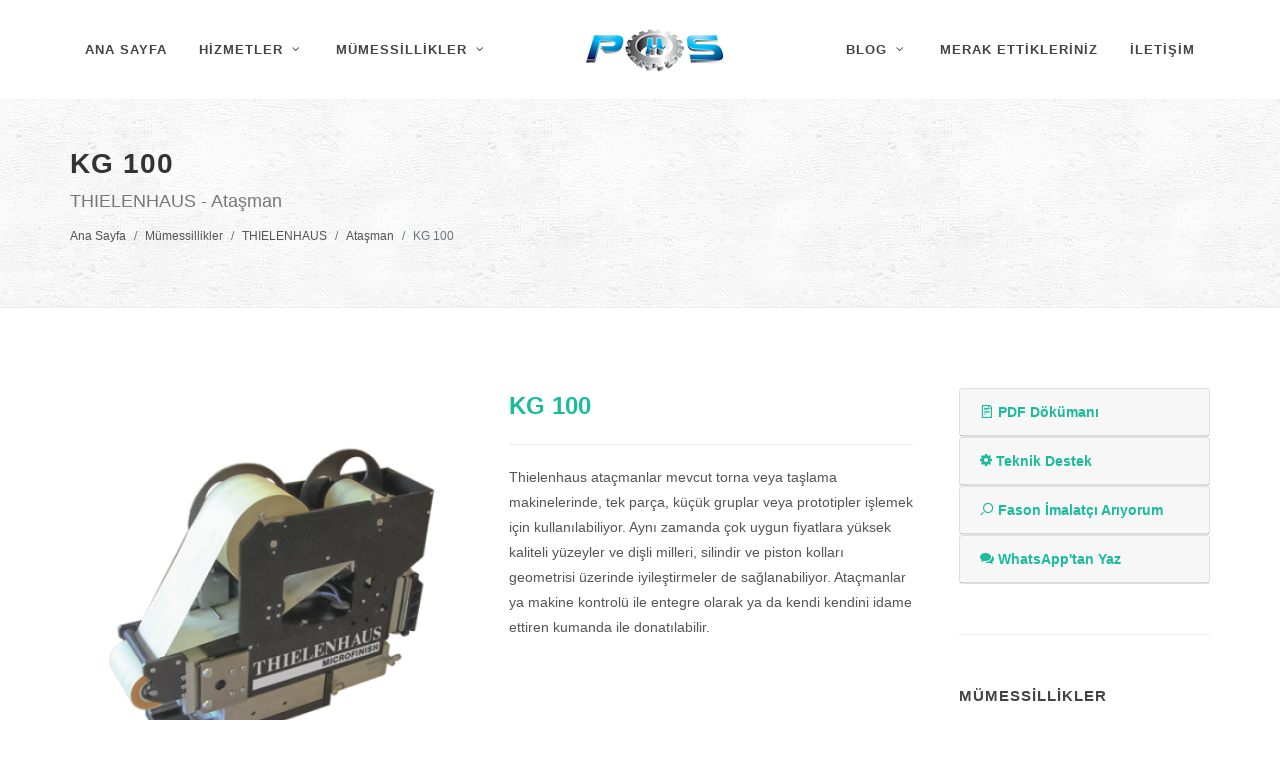

--- FILE ---
content_type: text/html; charset=utf-8
request_url: https://pmsmakina.com.tr/mumessillikler.php?p=215
body_size: 11655
content:




        
        <!DOCTYPE html>
<html dir="ltr" lang="tr">
<head>
    <meta http-equiv="content-type" content="text/html; charset=utf-8" />
    <meta name="author" content="SemiColonWeb" />
    <link href="https://fonts.googleapis.com/css?family=Lato:300,400,400i,700&subset=latin,latin-ext|Raleway:300,400,500,600,700,800,900&subset=latin,latin-ext|Roboto+Slab:400,700&display=swap&subset=latin-ext" rel="stylesheet">
    <link rel="stylesheet" href="https://pmsmakina.com.tr/css/bootstrap.css" type="text/css" />
    <link rel="stylesheet" href="https://pmsmakina.com.tr/style.css" type="text/css" />
    <link rel="stylesheet" href="https://pmsmakina.com.tr/css/dark.css" type="text/css" />
    <link rel="stylesheet" href="https://pmsmakina.com.tr/css/font-icons.css" type="text/css" />
    <link rel="stylesheet" href="https://pmsmakina.com.tr/css/animate.css" type="text/css" />
    <link rel="stylesheet" href="https://pmsmakina.com.tr/css/magnific-popup.css" type="text/css" />
    <link rel="stylesheet" href="https://pmsmakina.com.tr/css/responsive.css" type="text/css" />
    <meta name="viewport" content="width=device-width, initial-scale=1" />
    <!--[if lt IE 9]>
            <script src="http://css3-mediaqueries-js.googlecode.com/svn/trunk/css3-mediaqueries.js"></script>
        <![endif]-->
    <!-- Favicon -->
    <link rel="icon" type="image/x-icon" href="https://pmsmakina.com.tr/images/favicon.ico">
        <title>KG 100 - Mümessillikler | PMS Makina</title>
    <meta name="description" content="" />
    
</head>
<body class="stretched">
    <div id="wrapper" class="clearfix">
        <header id="header" class="split-menu static-sticky">
            <div id="header-wrap">
                <div class="container clearfix">
                    <div id="primary-menu-trigger"><i class="icon-reorder"></i></div>
                    <div id="logo">
                        <a href="https://pmsmakina.com.tr/index.php" class="standard-logo" data-dark-logo="https://pmsmakina.com.tr/images/logo-dark.png"><img src="https://pmsmakina.com.tr/images/logo.png" alt="PMS Makine Logo"></a>
                        <a href="https://pmsmakina.com.tr/index.php" class="retina-logo" data-dark-logo="https://pmsmakina.com.tr/images/logo-dark@2x.png"><img src="https://pmsmakina.com.tr/images/logo%402x.png" alt="PMS Makine Logo"></a>
                    </div>
                    <nav id="primary-menu" class="with-arrows clearfix">
                        <ul>
                            <li><a href="https://pmsmakina.com.tr/index.php"><div>Ana Sayfa</div></a></li>
                            <li>
                                <a href="https://pmsmakina.com.tr/hizmetler.php"><div>Hizmetler</div></a>
                                <ul>
                                                                        <li><a href="https://pmsmakina.com.tr/hizmetler.php?p=54"><div>Danışmanlık</div></a></li>
                                                                        <li><a href="https://pmsmakina.com.tr/hizmetler.php?p=52"><div>Mümessillik</div></a></li>
                                                                        <li><a href="https://pmsmakina.com.tr/hizmetler.php?p=53"><div>Teknik Servis</div></a></li>
                                                                        <li><a href="https://pmsmakina.com.tr/hizmetler.php?p=51"><div>Satış Danışmanlığı</div></a></li>
                                                                    </ul>
                            </li>
                            <li>
                                <a href="https://pmsmakina.com.tr/mumessillikler.php"><div>Mümessillikler</div></a>
                                <ul>
                                                                        <li><a href="https://pmsmakina.com.tr/mumessillikler.php?f=1"><div lang="en">LIEBHERR</div></a></li>
                                                                        <li><a href="https://pmsmakina.com.tr/mumessillikler.php?f=2"><div lang="en">KLINGELNBERG</div></a></li>
                                                                        <li><a href="https://pmsmakina.com.tr/mumessillikler.php?f=3"><div lang="en">THIELENHAUS</div></a></li>
                                                                        <li><a href="https://pmsmakina.com.tr/mumessillikler.php?f=5"><div lang="en">SAMAG</div></a></li>
                                                                        <li><a href="https://pmsmakina.com.tr/mumessillikler.php?f=7"><div lang="en">HEESS</div></a></li>
                                                                        <li><a href="https://pmsmakina.com.tr/mumessillikler.php?f=9"><div lang="en">GALDABINI</div></a></li>
                                                                    </ul>
                            </li>
                            
                        </ul>
                        <ul>
                            <li>
                                <a href="https://pmsmakina.com.tr/haberler.php"><div>Blog</div></a>
                                <ul>
                                    <li><a href="https://pmsmakina.com.tr/haberler.php"><div>Haberler</div></a></li>
                                    <li><a href="https://pmsmakina.com.tr/yazilar.php"><div>Yazılar</div></a></li>
                                </ul>
                            </li>
                            <li><a href="https://pmsmakina.com.tr/merak-ettikleriniz.php"><div>Merak Ettikleriniz</div></a></li>
                            <li><a href="https://pmsmakina.com.tr/iletisim.php"><div>İletişim</div></a></li>

                            <!--
                            <li class="lang">
                                <a href="#"><div><span class="lang tr"></span> Türkçe</div></a>
                                <ul>
                                    <li><a href="https://pmsmakina.com.tr/mumessillikler.php?p=215"><div><span class="lang tr"></span> Türkçe</div></a></li>
                                    <li><a href=""><div><span class="lang en"></span> EnglIsh</div></a></li>
                                </ul>
                            </li>
                            -->

                        </ul>
                    </nav>
                </div>
            </div>
        </header>
        <section id="page-title" class="page-title-pattern" style="background-color:aqua !important">
            <div class="container clearfix">
                <h1>KG 100</h1>
                                <span>THIELENHAUS - Ataşman</span>
                <ol class="breadcrumb">
                    <li class="breadcrumb-item"><a href="https://pmsmakina.com.tr/index.php">Ana Sayfa</a></li>
                    <li class="breadcrumb-item"><a href="https://pmsmakina.com.tr/mumessillikler.php">Mümessillikler</a></li>
                                                                                                                                            <li class="breadcrumb-item"><a href="https://pmsmakina.com.tr/mumessillikler.php?f=3">THIELENHAUS</a></li>
                                                                                                                                                                                    <li class="breadcrumb-item"><a href="https://pmsmakina.com.tr/mumessillikler.php?f=58">Ataşman</a></li>
                    <li class="breadcrumb-item active" aria-current="page">KG 100</li>
                </ol>
            </div>
        </section>

        <section id="content">
            <div class="content-wrap">
                <div class="container clearfix">
                    <div class="postcontent nobottommargin clearfix">
                        <div class="single-product">
                            <div class="product">
                                <div class="col_half">
                                    <div class="product-image">
                                                                                <div class="fslider" data-pagi="false" data-arrows="false" data-thumbs="false">
                                            <div class="flexslider">
                                                <div class="slider-wrap" data-lightbox="gallery">
                                                    <div class="slide" data-thumb="https://pmsmakina.com.tr/pmsadmin/uploads/image/mumessillikler/thielenhaus/atacman/kg100_web-440x440.png"><a href="https://pmsmakina.com.tr/pmsadmin/uploads/image/mumessillikler/thielenhaus/atacman/kg100_web.png" title="KG 100" data-lightbox="gallery-item"><img src="https://pmsmakina.com.tr/pmsadmin/uploads/image/mumessillikler/thielenhaus/atacman/kg100_web-440x440.png" alt="KG 100"></a></div>
                                                                                                                                                        </div>
                                            </div>
                                        </div>
                                        <!--<div class="sale-flash">Sale!</div>-->
                                    </div>
                                </div>
                                <div class="col_half col_last product-desc">
                                    <div class="product-price"><ins>KG 100</ins></div>
                              
                                    <div class="clear"></div>
                                    <div class="line"></div>
                                    <p>Thielenhaus ata&ccedil;manlar mevcut torna veya taşlama makinelerinde, tek par&ccedil;a, k&uuml;&ccedil;&uuml;k gruplar veya prototipler işlemek i&ccedil;in kullanılabiliyor. Aynı zamanda &ccedil;ok uygun fiyatlara y&uuml;ksek kaliteli y&uuml;zeyler ve dişli milleri, silindir ve piston kolları geometrisi &uuml;zerinde iyileştirmeler de sağlanabiliyor. Ata&ccedil;manlar ya makine kontrol&uuml; ile entegre olarak ya da kendi kendini idame ettiren kumanda ile donatılabilir.</p>
                                </div>
                                <div class="col_full nobottommargin">
                                    <div class="tabs clearfix nobottommargin" id="tab-1">
                                        <ul class="tab-nav clearfix">
                                                                                                                                                                                    <li><a href="#tabs-1"><i class="icon-info-sign"></i><span class="d-none d-md-inline-block"> Teknik Özellikler</span></a></li>                                                                                                                                                                                                                                                                    </ul>
                                        <div class="tab-container">
                                                                                                                                                                                    <div class="tab-content clearfix" id="tabs-1">
                                                <table class="table table-striped table-bordered">
                                                    <tbody>
                                                                                                                                                                        <tr>
                                                            <td>Osilasyon frekansı (dakika)</td>
                                                            <td>300 - 2000</td>
                                                        </tr>
                                                                                                                                                                                                                                                                                        <tr>
                                                            <td>Temas hareketi</td>
                                                            <td>40mm (ops 70mm - 100mm)</td>
                                                        </tr>
                                                                                                                                                                                                                                                                                        <tr>
                                                            <td>Temas basıncı</td>
                                                            <td>300 - 1800 N</td>
                                                        </tr>
                                                                                                                                                                                                                                                                                        <tr>
                                                            <td>Bant Genişliği</td>
                                                            <td>100mm</td>
                                                        </tr>
                                                                                                                                                                                                                            </tbody>
                                                </table>
                                            </div>                                                                                                                                                                                                                                                                    </div>
                                    </div>
                                
                                </div>                                 
                            </div>
                        </div>
                        <div class="clear"></div><div class="line"></div>
                        <div class="col_full nobottommargin">
                            <h4>Diğer Ataşman Ürünleri</h4>
                            <div id="oc-product" class="owl-carousel product-carousel carousel-widget" data-margin="30" data-pagi="false" data-autoplay="5000" data-items-xs="1" data-items-md="2" data-items-xl="4">
                                                                <div class="oc-item">
                                    <div class="product iproduct clearfix">
                                        <div class="product-image">
                                            <a href="https://pmsmakina.com.tr/mumessillikler.php?p=56"><img src="https://pmsmakina.com.tr/pmsadmin/uploads/image/mumessillikler/liebherr/disli-azdirma-tezgahlari/liebherr-gear-hobbing-lc60-440x440.jpg" style="border:1px solid #efefef;" alt=" - LC 60"></a>
                                            <div class="product-overlay">
                                                <a href="https://pmsmakina.com.tr/mumessillikler.php?p=56" target="_blank" class="add-to-cart"><i class="icon-link"></i><span> Detay Gör</span></a>
                                            </div>
                                        </div>
                                        <div class="product-desc center">
                                            <div class="product-title"><h3><a href="https://pmsmakina.com.tr/mumessillikler.php?p=56">LC 60</a></h3></div>

                                        </div>
                                    </div>
                                </div>
                                                                <div class="oc-item">
                                    <div class="product iproduct clearfix">
                                        <div class="product-image">
                                            <a href="https://pmsmakina.com.tr/mumessillikler.php?p=57"><img src="https://pmsmakina.com.tr/pmsadmin/uploads/image/mumessillikler/liebherr/disli-azdirma-tezgahlari/liebherr-gear-hobbing-lc80-440x440.jpg" style="border:1px solid #efefef;" alt=" - LC 80"></a>
                                            <div class="product-overlay">
                                                <a href="https://pmsmakina.com.tr/mumessillikler.php?p=57" target="_blank" class="add-to-cart"><i class="icon-link"></i><span> Detay Gör</span></a>
                                            </div>
                                        </div>
                                        <div class="product-desc center">
                                            <div class="product-title"><h3><a href="https://pmsmakina.com.tr/mumessillikler.php?p=57">LC 80</a></h3></div>

                                        </div>
                                    </div>
                                </div>
                                                                <div class="oc-item">
                                    <div class="product iproduct clearfix">
                                        <div class="product-image">
                                            <a href="https://pmsmakina.com.tr/mumessillikler.php?p=58"><img src="https://pmsmakina.com.tr/pmsadmin/uploads/image/mumessillikler/liebherr/disli-azdirma-tezgahlari/liebherr-gear-hobbing-lc100-440x440.jpg" style="border:1px solid #efefef;" alt=" - LC 100"></a>
                                            <div class="product-overlay">
                                                <a href="https://pmsmakina.com.tr/mumessillikler.php?p=58" target="_blank" class="add-to-cart"><i class="icon-link"></i><span> Detay Gör</span></a>
                                            </div>
                                        </div>
                                        <div class="product-desc center">
                                            <div class="product-title"><h3><a href="https://pmsmakina.com.tr/mumessillikler.php?p=58">LC 100</a></h3></div>

                                        </div>
                                    </div>
                                </div>
                                                                <div class="oc-item">
                                    <div class="product iproduct clearfix">
                                        <div class="product-image">
                                            <a href="https://pmsmakina.com.tr/mumessillikler.php?p=59"><img src="https://pmsmakina.com.tr/pmsadmin/uploads/image/mumessillikler/liebherr/disli-azdirma-tezgahlari/liebherr-gear-hobbing-lc120-440x440.jpg" style="border:1px solid #efefef;" alt=" - LC 120"></a>
                                            <div class="product-overlay">
                                                <a href="https://pmsmakina.com.tr/mumessillikler.php?p=59" target="_blank" class="add-to-cart"><i class="icon-link"></i><span> Detay Gör</span></a>
                                            </div>
                                        </div>
                                        <div class="product-desc center">
                                            <div class="product-title"><h3><a href="https://pmsmakina.com.tr/mumessillikler.php?p=59">LC 120</a></h3></div>

                                        </div>
                                    </div>
                                </div>
                                                                <div class="oc-item">
                                    <div class="product iproduct clearfix">
                                        <div class="product-image">
                                            <a href="https://pmsmakina.com.tr/mumessillikler.php?p=60"><img src="https://pmsmakina.com.tr/pmsadmin/uploads/image/mumessillikler/liebherr/disli-azdirma-tezgahlari/liebherr-gear-hobbing-lc130-440x440.jpg" style="border:1px solid #efefef;" alt=" - LC 130"></a>
                                            <div class="product-overlay">
                                                <a href="https://pmsmakina.com.tr/mumessillikler.php?p=60" target="_blank" class="add-to-cart"><i class="icon-link"></i><span> Detay Gör</span></a>
                                            </div>
                                        </div>
                                        <div class="product-desc center">
                                            <div class="product-title"><h3><a href="https://pmsmakina.com.tr/mumessillikler.php?p=60">LC 130</a></h3></div>

                                        </div>
                                    </div>
                                </div>
                                                                <div class="oc-item">
                                    <div class="product iproduct clearfix">
                                        <div class="product-image">
                                            <a href="https://pmsmakina.com.tr/mumessillikler.php?p=61"><img src="https://pmsmakina.com.tr/pmsadmin/uploads/image/mumessillikler/liebherr/disli-azdirma-tezgahlari/liebherr-gear-hobbing-lc150-440x440.jpg" style="border:1px solid #efefef;" alt=" - LC 150"></a>
                                            <div class="product-overlay">
                                                <a href="https://pmsmakina.com.tr/mumessillikler.php?p=61" target="_blank" class="add-to-cart"><i class="icon-link"></i><span> Detay Gör</span></a>
                                            </div>
                                        </div>
                                        <div class="product-desc center">
                                            <div class="product-title"><h3><a href="https://pmsmakina.com.tr/mumessillikler.php?p=61">LC 150</a></h3></div>

                                        </div>
                                    </div>
                                </div>
                                                                <div class="oc-item">
                                    <div class="product iproduct clearfix">
                                        <div class="product-image">
                                            <a href="https://pmsmakina.com.tr/mumessillikler.php?p=62"><img src="https://pmsmakina.com.tr/pmsadmin/uploads/image/mumessillikler/liebherr/disli-azdirma-tezgahlari/liebherr-gear-hobbing-lc180-440x440.jpg" style="border:1px solid #efefef;" alt=" - LC 180"></a>
                                            <div class="product-overlay">
                                                <a href="https://pmsmakina.com.tr/mumessillikler.php?p=62" target="_blank" class="add-to-cart"><i class="icon-link"></i><span> Detay Gör</span></a>
                                            </div>
                                        </div>
                                        <div class="product-desc center">
                                            <div class="product-title"><h3><a href="https://pmsmakina.com.tr/mumessillikler.php?p=62">LC 180</a></h3></div>

                                        </div>
                                    </div>
                                </div>
                                                                <div class="oc-item">
                                    <div class="product iproduct clearfix">
                                        <div class="product-image">
                                            <a href="https://pmsmakina.com.tr/mumessillikler.php?p=63"><img src="https://pmsmakina.com.tr/pmsadmin/uploads/image/mumessillikler/liebherr/disli-azdirma-tezgahlari/liebherr-gear-hobbing-lc180-440x440.jpg" style="border:1px solid #efefef;" alt=" - LC 180 DC"></a>
                                            <div class="product-overlay">
                                                <a href="https://pmsmakina.com.tr/mumessillikler.php?p=63" target="_blank" class="add-to-cart"><i class="icon-link"></i><span> Detay Gör</span></a>
                                            </div>
                                        </div>
                                        <div class="product-desc center">
                                            <div class="product-title"><h3><a href="https://pmsmakina.com.tr/mumessillikler.php?p=63">LC 180 DC</a></h3></div>

                                        </div>
                                    </div>
                                </div>
                                                                <div class="oc-item">
                                    <div class="product iproduct clearfix">
                                        <div class="product-image">
                                            <a href="https://pmsmakina.com.tr/mumessillikler.php?p=64"><img src="https://pmsmakina.com.tr/pmsadmin/uploads/image/mumessillikler/liebherr/disli-azdirma-tezgahlari/liebherr-gear-hobbing-lc200-440x440.jpg" style="border:1px solid #efefef;" alt=" - LC 200"></a>
                                            <div class="product-overlay">
                                                <a href="https://pmsmakina.com.tr/mumessillikler.php?p=64" target="_blank" class="add-to-cart"><i class="icon-link"></i><span> Detay Gör</span></a>
                                            </div>
                                        </div>
                                        <div class="product-desc center">
                                            <div class="product-title"><h3><a href="https://pmsmakina.com.tr/mumessillikler.php?p=64">LC 200</a></h3></div>

                                        </div>
                                    </div>
                                </div>
                                                                <div class="oc-item">
                                    <div class="product iproduct clearfix">
                                        <div class="product-image">
                                            <a href="https://pmsmakina.com.tr/mumessillikler.php?p=65"><img src="https://pmsmakina.com.tr/pmsadmin/uploads/image/mumessillikler/liebherr/disli-azdirma-tezgahlari/liebherr-gear-hobbing-lc300-440x440.jpg" style="border:1px solid #efefef;" alt=" - LC 300"></a>
                                            <div class="product-overlay">
                                                <a href="https://pmsmakina.com.tr/mumessillikler.php?p=65" target="_blank" class="add-to-cart"><i class="icon-link"></i><span> Detay Gör</span></a>
                                            </div>
                                        </div>
                                        <div class="product-desc center">
                                            <div class="product-title"><h3><a href="https://pmsmakina.com.tr/mumessillikler.php?p=65">LC 300</a></h3></div>

                                        </div>
                                    </div>
                                </div>
                                                                <div class="oc-item">
                                    <div class="product iproduct clearfix">
                                        <div class="product-image">
                                            <a href="https://pmsmakina.com.tr/mumessillikler.php?p=66"><img src="https://pmsmakina.com.tr/pmsadmin/uploads/image/mumessillikler/liebherr/disli-azdirma-tezgahlari/liebherr-gear-hobbing-lc380-440x440.jpg" style="border:1px solid #efefef;" alt=" - LC 380"></a>
                                            <div class="product-overlay">
                                                <a href="https://pmsmakina.com.tr/mumessillikler.php?p=66" target="_blank" class="add-to-cart"><i class="icon-link"></i><span> Detay Gör</span></a>
                                            </div>
                                        </div>
                                        <div class="product-desc center">
                                            <div class="product-title"><h3><a href="https://pmsmakina.com.tr/mumessillikler.php?p=66">LC 380</a></h3></div>

                                        </div>
                                    </div>
                                </div>
                                                                <div class="oc-item">
                                    <div class="product iproduct clearfix">
                                        <div class="product-image">
                                            <a href="https://pmsmakina.com.tr/mumessillikler.php?p=67"><img src="https://pmsmakina.com.tr/pmsadmin/uploads/image/mumessillikler/liebherr/disli-azdirma-tezgahlari/liebherr-gear-hobbing-lc500-440x440.jpg" style="border:1px solid #efefef;" alt=" - LC 500"></a>
                                            <div class="product-overlay">
                                                <a href="https://pmsmakina.com.tr/mumessillikler.php?p=67" target="_blank" class="add-to-cart"><i class="icon-link"></i><span> Detay Gör</span></a>
                                            </div>
                                        </div>
                                        <div class="product-desc center">
                                            <div class="product-title"><h3><a href="https://pmsmakina.com.tr/mumessillikler.php?p=67">LC 500</a></h3></div>

                                        </div>
                                    </div>
                                </div>
                                                                <div class="oc-item">
                                    <div class="product iproduct clearfix">
                                        <div class="product-image">
                                            <a href="https://pmsmakina.com.tr/mumessillikler.php?p=68"><img src="https://pmsmakina.com.tr/pmsadmin/uploads/image/mumessillikler/liebherr/disli-azdirma-tezgahlari/liebherr-gear-hobbing-lc600-440x440.jpg" style="border:1px solid #efefef;" alt=" - LC 600"></a>
                                            <div class="product-overlay">
                                                <a href="https://pmsmakina.com.tr/mumessillikler.php?p=68" target="_blank" class="add-to-cart"><i class="icon-link"></i><span> Detay Gör</span></a>
                                            </div>
                                        </div>
                                        <div class="product-desc center">
                                            <div class="product-title"><h3><a href="https://pmsmakina.com.tr/mumessillikler.php?p=68">LC 600</a></h3></div>

                                        </div>
                                    </div>
                                </div>
                                                                <div class="oc-item">
                                    <div class="product iproduct clearfix">
                                        <div class="product-image">
                                            <a href="https://pmsmakina.com.tr/mumessillikler.php?p=69"><img src="https://pmsmakina.com.tr/pmsadmin/uploads/image/mumessillikler/liebherr/disli-azdirma-tezgahlari/liebherr-gear-hobbing-lc700-440x440.jpg" style="border:1px solid #efefef;" alt=" - LC 700"></a>
                                            <div class="product-overlay">
                                                <a href="https://pmsmakina.com.tr/mumessillikler.php?p=69" target="_blank" class="add-to-cart"><i class="icon-link"></i><span> Detay Gör</span></a>
                                            </div>
                                        </div>
                                        <div class="product-desc center">
                                            <div class="product-title"><h3><a href="https://pmsmakina.com.tr/mumessillikler.php?p=69">LC 700</a></h3></div>

                                        </div>
                                    </div>
                                </div>
                                                                <div class="oc-item">
                                    <div class="product iproduct clearfix">
                                        <div class="product-image">
                                            <a href="https://pmsmakina.com.tr/mumessillikler.php?p=126"><img src="https://pmsmakina.com.tr/pmsadmin/uploads/image/mumessillikler/liebherr/disli-azdirma-tezgahlari/liebherr-gear-hobbing-lc800-440x440.jpg" style="border:1px solid #efefef;" alt=" - LC 800"></a>
                                            <div class="product-overlay">
                                                <a href="https://pmsmakina.com.tr/mumessillikler.php?p=126" target="_blank" class="add-to-cart"><i class="icon-link"></i><span> Detay Gör</span></a>
                                            </div>
                                        </div>
                                        <div class="product-desc center">
                                            <div class="product-title"><h3><a href="https://pmsmakina.com.tr/mumessillikler.php?p=126">LC 800</a></h3></div>

                                        </div>
                                    </div>
                                </div>
                                                                <div class="oc-item">
                                    <div class="product iproduct clearfix">
                                        <div class="product-image">
                                            <a href="https://pmsmakina.com.tr/mumessillikler.php?p=127"><img src="https://pmsmakina.com.tr/pmsadmin/uploads/image/mumessillikler/liebherr/disli-azdirma-tezgahlari/liebherr-gear-hobbing-lc1000-440x440.jpg" style="border:1px solid #efefef;" alt=" - LC 1000"></a>
                                            <div class="product-overlay">
                                                <a href="https://pmsmakina.com.tr/mumessillikler.php?p=127" target="_blank" class="add-to-cart"><i class="icon-link"></i><span> Detay Gör</span></a>
                                            </div>
                                        </div>
                                        <div class="product-desc center">
                                            <div class="product-title"><h3><a href="https://pmsmakina.com.tr/mumessillikler.php?p=127">LC 1000</a></h3></div>

                                        </div>
                                    </div>
                                </div>
                                                                <div class="oc-item">
                                    <div class="product iproduct clearfix">
                                        <div class="product-image">
                                            <a href="https://pmsmakina.com.tr/mumessillikler.php?p=128"><img src="https://pmsmakina.com.tr/pmsadmin/uploads/image/mumessillikler/liebherr/disli-azdirma-tezgahlari/liebherr-gear-hobbing-lc1200-440x440.jpg" style="border:1px solid #efefef;" alt=" - LC 1200"></a>
                                            <div class="product-overlay">
                                                <a href="https://pmsmakina.com.tr/mumessillikler.php?p=128" target="_blank" class="add-to-cart"><i class="icon-link"></i><span> Detay Gör</span></a>
                                            </div>
                                        </div>
                                        <div class="product-desc center">
                                            <div class="product-title"><h3><a href="https://pmsmakina.com.tr/mumessillikler.php?p=128">LC 1200</a></h3></div>

                                        </div>
                                    </div>
                                </div>
                                                                <div class="oc-item">
                                    <div class="product iproduct clearfix">
                                        <div class="product-image">
                                            <a href="https://pmsmakina.com.tr/mumessillikler.php?p=129"><img src="https://pmsmakina.com.tr/pmsadmin/uploads/image/mumessillikler/liebherr/disli-azdirma-tezgahlari/liebherr-gear-hobbing-lc1500-440x440.jpg" style="border:1px solid #efefef;" alt=" - LC 1400"></a>
                                            <div class="product-overlay">
                                                <a href="https://pmsmakina.com.tr/mumessillikler.php?p=129" target="_blank" class="add-to-cart"><i class="icon-link"></i><span> Detay Gör</span></a>
                                            </div>
                                        </div>
                                        <div class="product-desc center">
                                            <div class="product-title"><h3><a href="https://pmsmakina.com.tr/mumessillikler.php?p=129">LC 1400</a></h3></div>

                                        </div>
                                    </div>
                                </div>
                                                                <div class="oc-item">
                                    <div class="product iproduct clearfix">
                                        <div class="product-image">
                                            <a href="https://pmsmakina.com.tr/mumessillikler.php?p=130"><img src="https://pmsmakina.com.tr/pmsadmin/uploads/image/mumessillikler/liebherr/disli-azdirma-tezgahlari/liebherr-gear-hobbing-lc1500-440x440.jpg" style="border:1px solid #efefef;" alt=" - LC 1500"></a>
                                            <div class="product-overlay">
                                                <a href="https://pmsmakina.com.tr/mumessillikler.php?p=130" target="_blank" class="add-to-cart"><i class="icon-link"></i><span> Detay Gör</span></a>
                                            </div>
                                        </div>
                                        <div class="product-desc center">
                                            <div class="product-title"><h3><a href="https://pmsmakina.com.tr/mumessillikler.php?p=130">LC 1500</a></h3></div>

                                        </div>
                                    </div>
                                </div>
                                                                <div class="oc-item">
                                    <div class="product iproduct clearfix">
                                        <div class="product-image">
                                            <a href="https://pmsmakina.com.tr/mumessillikler.php?p=131"><img src="https://pmsmakina.com.tr/pmsadmin/uploads/image/mumessillikler/liebherr/disli-azdirma-tezgahlari/liebherr-gear-hobbing-lc1600-440x440.jpg" style="border:1px solid #efefef;" alt=" - LC 1600"></a>
                                            <div class="product-overlay">
                                                <a href="https://pmsmakina.com.tr/mumessillikler.php?p=131" target="_blank" class="add-to-cart"><i class="icon-link"></i><span> Detay Gör</span></a>
                                            </div>
                                        </div>
                                        <div class="product-desc center">
                                            <div class="product-title"><h3><a href="https://pmsmakina.com.tr/mumessillikler.php?p=131">LC 1600</a></h3></div>

                                        </div>
                                    </div>
                                </div>
                                                                <div class="oc-item">
                                    <div class="product iproduct clearfix">
                                        <div class="product-image">
                                            <a href="https://pmsmakina.com.tr/mumessillikler.php?p=132"><img src="https://pmsmakina.com.tr/pmsadmin/uploads/image/mumessillikler/liebherr/disli-azdirma-tezgahlari/liebherr-gear-hobbing-lc1800-440x440.jpg" style="border:1px solid #efefef;" alt=" - LC 1800"></a>
                                            <div class="product-overlay">
                                                <a href="https://pmsmakina.com.tr/mumessillikler.php?p=132" target="_blank" class="add-to-cart"><i class="icon-link"></i><span> Detay Gör</span></a>
                                            </div>
                                        </div>
                                        <div class="product-desc center">
                                            <div class="product-title"><h3><a href="https://pmsmakina.com.tr/mumessillikler.php?p=132">LC 1800</a></h3></div>

                                        </div>
                                    </div>
                                </div>
                                                                <div class="oc-item">
                                    <div class="product iproduct clearfix">
                                        <div class="product-image">
                                            <a href="https://pmsmakina.com.tr/mumessillikler.php?p=133"><img src="https://pmsmakina.com.tr/pmsadmin/uploads/image/mumessillikler/liebherr/disli-azdirma-tezgahlari/liebherr-gear-hobbing-lc2000-440x440.jpg" style="border:1px solid #efefef;" alt=" - LC 2000"></a>
                                            <div class="product-overlay">
                                                <a href="https://pmsmakina.com.tr/mumessillikler.php?p=133" target="_blank" class="add-to-cart"><i class="icon-link"></i><span> Detay Gör</span></a>
                                            </div>
                                        </div>
                                        <div class="product-desc center">
                                            <div class="product-title"><h3><a href="https://pmsmakina.com.tr/mumessillikler.php?p=133">LC 2000</a></h3></div>

                                        </div>
                                    </div>
                                </div>
                                                                <div class="oc-item">
                                    <div class="product iproduct clearfix">
                                        <div class="product-image">
                                            <a href="https://pmsmakina.com.tr/mumessillikler.php?p=134"><img src="https://pmsmakina.com.tr/pmsadmin/uploads/image/mumessillikler/liebherr/disli-azdirma-tezgahlari/liebherr-gear-hobbing-lc2500-440x440.jpg" style="border:1px solid #efefef;" alt=" - LC 2500"></a>
                                            <div class="product-overlay">
                                                <a href="https://pmsmakina.com.tr/mumessillikler.php?p=134" target="_blank" class="add-to-cart"><i class="icon-link"></i><span> Detay Gör</span></a>
                                            </div>
                                        </div>
                                        <div class="product-desc center">
                                            <div class="product-title"><h3><a href="https://pmsmakina.com.tr/mumessillikler.php?p=134">LC 2500</a></h3></div>

                                        </div>
                                    </div>
                                </div>
                                                                <div class="oc-item">
                                    <div class="product iproduct clearfix">
                                        <div class="product-image">
                                            <a href="https://pmsmakina.com.tr/mumessillikler.php?p=135"><img src="https://pmsmakina.com.tr/pmsadmin/uploads/image/mumessillikler/liebherr/disli-azdirma-tezgahlari/liebherr-gear-hobbing-lc3000-440x440.jpg" style="border:1px solid #efefef;" alt=" - LC 3000"></a>
                                            <div class="product-overlay">
                                                <a href="https://pmsmakina.com.tr/mumessillikler.php?p=135" target="_blank" class="add-to-cart"><i class="icon-link"></i><span> Detay Gör</span></a>
                                            </div>
                                        </div>
                                        <div class="product-desc center">
                                            <div class="product-title"><h3><a href="https://pmsmakina.com.tr/mumessillikler.php?p=135">LC 3000</a></h3></div>

                                        </div>
                                    </div>
                                </div>
                                                                <div class="oc-item">
                                    <div class="product iproduct clearfix">
                                        <div class="product-image">
                                            <a href="https://pmsmakina.com.tr/mumessillikler.php?p=136"><img src="https://pmsmakina.com.tr/pmsadmin/uploads/image/mumessillikler/liebherr/disli-azdirma-tezgahlari/liebherr-gear-hobbing-lc4500-440x440.jpg" style="border:1px solid #efefef;" alt=" - LC 4500"></a>
                                            <div class="product-overlay">
                                                <a href="https://pmsmakina.com.tr/mumessillikler.php?p=136" target="_blank" class="add-to-cart"><i class="icon-link"></i><span> Detay Gör</span></a>
                                            </div>
                                        </div>
                                        <div class="product-desc center">
                                            <div class="product-title"><h3><a href="https://pmsmakina.com.tr/mumessillikler.php?p=136">LC 4500</a></h3></div>

                                        </div>
                                    </div>
                                </div>
                                                                <div class="oc-item">
                                    <div class="product iproduct clearfix">
                                        <div class="product-image">
                                            <a href="https://pmsmakina.com.tr/mumessillikler.php?p=137"><img src="https://pmsmakina.com.tr/pmsadmin/uploads/image/mumessillikler/liebherr/disli-azdirma-tezgahlari/liebherr-gear-hobbing-lc6000-440x440.jpg" style="border:1px solid #efefef;" alt=" - LC 6000"></a>
                                            <div class="product-overlay">
                                                <a href="https://pmsmakina.com.tr/mumessillikler.php?p=137" target="_blank" class="add-to-cart"><i class="icon-link"></i><span> Detay Gör</span></a>
                                            </div>
                                        </div>
                                        <div class="product-desc center">
                                            <div class="product-title"><h3><a href="https://pmsmakina.com.tr/mumessillikler.php?p=137">LC 6000</a></h3></div>

                                        </div>
                                    </div>
                                </div>
                                                                <div class="oc-item">
                                    <div class="product iproduct clearfix">
                                        <div class="product-image">
                                            <a href="https://pmsmakina.com.tr/mumessillikler.php?p=138"><img src="https://pmsmakina.com.tr/pmsadmin/uploads/image/mumessillikler/liebherr/disli-azdirma-tezgahlari/liebherr-gear-hobbing-lc8000-440x440.jpg" style="border:1px solid #efefef;" alt=" - LC 8000"></a>
                                            <div class="product-overlay">
                                                <a href="https://pmsmakina.com.tr/mumessillikler.php?p=138" target="_blank" class="add-to-cart"><i class="icon-link"></i><span> Detay Gör</span></a>
                                            </div>
                                        </div>
                                        <div class="product-desc center">
                                            <div class="product-title"><h3><a href="https://pmsmakina.com.tr/mumessillikler.php?p=138">LC 8000</a></h3></div>

                                        </div>
                                    </div>
                                </div>
                                                                <div class="oc-item">
                                    <div class="product iproduct clearfix">
                                        <div class="product-image">
                                            <a href="https://pmsmakina.com.tr/mumessillikler.php?p=139"><img src="https://pmsmakina.com.tr/pmsadmin/uploads/image/mumessillikler/liebherr/disli-azdirma-tezgahlari/liebherr-gear-hobbing-lc10000-440x440.jpg" style="border:1px solid #efefef;" alt=" - LC 10000"></a>
                                            <div class="product-overlay">
                                                <a href="https://pmsmakina.com.tr/mumessillikler.php?p=139" target="_blank" class="add-to-cart"><i class="icon-link"></i><span> Detay Gör</span></a>
                                            </div>
                                        </div>
                                        <div class="product-desc center">
                                            <div class="product-title"><h3><a href="https://pmsmakina.com.tr/mumessillikler.php?p=139">LC 10000</a></h3></div>

                                        </div>
                                    </div>
                                </div>
                                                                <div class="oc-item">
                                    <div class="product iproduct clearfix">
                                        <div class="product-image">
                                            <a href="https://pmsmakina.com.tr/mumessillikler.php?p=140"><img src="https://pmsmakina.com.tr/pmsadmin/uploads/image/mumessillikler/liebherr/disli-azdirma-tezgahlari/liebherr-gear-hobbing-lc10000-440x440.jpg" style="border:1px solid #efefef;" alt=" - LC 12000"></a>
                                            <div class="product-overlay">
                                                <a href="https://pmsmakina.com.tr/mumessillikler.php?p=140" target="_blank" class="add-to-cart"><i class="icon-link"></i><span> Detay Gör</span></a>
                                            </div>
                                        </div>
                                        <div class="product-desc center">
                                            <div class="product-title"><h3><a href="https://pmsmakina.com.tr/mumessillikler.php?p=140">LC 12000</a></h3></div>

                                        </div>
                                    </div>
                                </div>
                                                                <div class="oc-item">
                                    <div class="product iproduct clearfix">
                                        <div class="product-image">
                                            <a href="https://pmsmakina.com.tr/mumessillikler.php?p=141"><img src="https://pmsmakina.com.tr/pmsadmin/uploads/image/mumessillikler/liebherr/disli-azdirma-tezgahlari/liebherr-gear-hobbing-lc10000-440x440.jpg" style="border:1px solid #efefef;" alt=" - LC 16000"></a>
                                            <div class="product-overlay">
                                                <a href="https://pmsmakina.com.tr/mumessillikler.php?p=141" target="_blank" class="add-to-cart"><i class="icon-link"></i><span> Detay Gör</span></a>
                                            </div>
                                        </div>
                                        <div class="product-desc center">
                                            <div class="product-title"><h3><a href="https://pmsmakina.com.tr/mumessillikler.php?p=141">LC 16000</a></h3></div>

                                        </div>
                                    </div>
                                </div>
                                                                <div class="oc-item">
                                    <div class="product iproduct clearfix">
                                        <div class="product-image">
                                            <a href="https://pmsmakina.com.tr/mumessillikler.php?p=142"><img src="https://pmsmakina.com.tr/pmsadmin/uploads/image/mumessillikler/liebherr/disi-sekillendirme/ls80-440x440.jpg" style="border:1px solid #efefef;" alt=" - LS 80"></a>
                                            <div class="product-overlay">
                                                <a href="https://pmsmakina.com.tr/mumessillikler.php?p=142" target="_blank" class="add-to-cart"><i class="icon-link"></i><span> Detay Gör</span></a>
                                            </div>
                                        </div>
                                        <div class="product-desc center">
                                            <div class="product-title"><h3><a href="https://pmsmakina.com.tr/mumessillikler.php?p=142">LS 80</a></h3></div>

                                        </div>
                                    </div>
                                </div>
                                                                <div class="oc-item">
                                    <div class="product iproduct clearfix">
                                        <div class="product-image">
                                            <a href="https://pmsmakina.com.tr/mumessillikler.php?p=143"><img src="https://pmsmakina.com.tr/pmsadmin/uploads/image/mumessillikler/liebherr/disi-sekillendirme/ls120-440x440.jpg" style="border:1px solid #efefef;" alt=" - LS 120"></a>
                                            <div class="product-overlay">
                                                <a href="https://pmsmakina.com.tr/mumessillikler.php?p=143" target="_blank" class="add-to-cart"><i class="icon-link"></i><span> Detay Gör</span></a>
                                            </div>
                                        </div>
                                        <div class="product-desc center">
                                            <div class="product-title"><h3><a href="https://pmsmakina.com.tr/mumessillikler.php?p=143">LS 120</a></h3></div>

                                        </div>
                                    </div>
                                </div>
                                                                <div class="oc-item">
                                    <div class="product iproduct clearfix">
                                        <div class="product-image">
                                            <a href="https://pmsmakina.com.tr/mumessillikler.php?p=144"><img src="https://pmsmakina.com.tr/pmsadmin/uploads/image/mumessillikler/liebherr/disi-sekillendirme/ls150-440x440.jpg" style="border:1px solid #efefef;" alt=" - LS 150"></a>
                                            <div class="product-overlay">
                                                <a href="https://pmsmakina.com.tr/mumessillikler.php?p=144" target="_blank" class="add-to-cart"><i class="icon-link"></i><span> Detay Gör</span></a>
                                            </div>
                                        </div>
                                        <div class="product-desc center">
                                            <div class="product-title"><h3><a href="https://pmsmakina.com.tr/mumessillikler.php?p=144">LS 150</a></h3></div>

                                        </div>
                                    </div>
                                </div>
                                                                <div class="oc-item">
                                    <div class="product iproduct clearfix">
                                        <div class="product-image">
                                            <a href="https://pmsmakina.com.tr/mumessillikler.php?p=145"><img src="https://pmsmakina.com.tr/pmsadmin/uploads/image/mumessillikler/liebherr/disi-sekillendirme/ls150-440x440.jpg" style="border:1px solid #efefef;" alt=" - LS 180"></a>
                                            <div class="product-overlay">
                                                <a href="https://pmsmakina.com.tr/mumessillikler.php?p=145" target="_blank" class="add-to-cart"><i class="icon-link"></i><span> Detay Gör</span></a>
                                            </div>
                                        </div>
                                        <div class="product-desc center">
                                            <div class="product-title"><h3><a href="https://pmsmakina.com.tr/mumessillikler.php?p=145">LS 180</a></h3></div>

                                        </div>
                                    </div>
                                </div>
                                                                <div class="oc-item">
                                    <div class="product iproduct clearfix">
                                        <div class="product-image">
                                            <a href="https://pmsmakina.com.tr/mumessillikler.php?p=146"><img src="https://pmsmakina.com.tr/pmsadmin/uploads/image/mumessillikler/liebherr/disi-sekillendirme/ls150-440x440.jpg" style="border:1px solid #efefef;" alt=" - LS 200F"></a>
                                            <div class="product-overlay">
                                                <a href="https://pmsmakina.com.tr/mumessillikler.php?p=146" target="_blank" class="add-to-cart"><i class="icon-link"></i><span> Detay Gör</span></a>
                                            </div>
                                        </div>
                                        <div class="product-desc center">
                                            <div class="product-title"><h3><a href="https://pmsmakina.com.tr/mumessillikler.php?p=146">LS 200F</a></h3></div>

                                        </div>
                                    </div>
                                </div>
                                                                <div class="oc-item">
                                    <div class="product iproduct clearfix">
                                        <div class="product-image">
                                            <a href="https://pmsmakina.com.tr/mumessillikler.php?p=147"><img src="https://pmsmakina.com.tr/pmsadmin/uploads/image/mumessillikler/liebherr/disi-sekillendirme/ls300f-440x440.jpg" style="border:1px solid #efefef;" alt=" - LS 300F"></a>
                                            <div class="product-overlay">
                                                <a href="https://pmsmakina.com.tr/mumessillikler.php?p=147" target="_blank" class="add-to-cart"><i class="icon-link"></i><span> Detay Gör</span></a>
                                            </div>
                                        </div>
                                        <div class="product-desc center">
                                            <div class="product-title"><h3><a href="https://pmsmakina.com.tr/mumessillikler.php?p=147">LS 300F</a></h3></div>

                                        </div>
                                    </div>
                                </div>
                                                                <div class="oc-item">
                                    <div class="product iproduct clearfix">
                                        <div class="product-image">
                                            <a href="https://pmsmakina.com.tr/mumessillikler.php?p=148"><img src="https://pmsmakina.com.tr/pmsadmin/uploads/image/mumessillikler/liebherr/disi-sekillendirme/ls380f-440x440.jpg" style="border:1px solid #efefef;" alt=" - LS 380F"></a>
                                            <div class="product-overlay">
                                                <a href="https://pmsmakina.com.tr/mumessillikler.php?p=148" target="_blank" class="add-to-cart"><i class="icon-link"></i><span> Detay Gör</span></a>
                                            </div>
                                        </div>
                                        <div class="product-desc center">
                                            <div class="product-title"><h3><a href="https://pmsmakina.com.tr/mumessillikler.php?p=148">LS 380F</a></h3></div>

                                        </div>
                                    </div>
                                </div>
                                                                <div class="oc-item">
                                    <div class="product iproduct clearfix">
                                        <div class="product-image">
                                            <a href="https://pmsmakina.com.tr/mumessillikler.php?p=149"><img src="https://pmsmakina.com.tr/pmsadmin/uploads/image/mumessillikler/liebherr/disi-sekillendirme/ls500f-440x440.jpg" style="border:1px solid #efefef;" alt=" - LS 500F"></a>
                                            <div class="product-overlay">
                                                <a href="https://pmsmakina.com.tr/mumessillikler.php?p=149" target="_blank" class="add-to-cart"><i class="icon-link"></i><span> Detay Gör</span></a>
                                            </div>
                                        </div>
                                        <div class="product-desc center">
                                            <div class="product-title"><h3><a href="https://pmsmakina.com.tr/mumessillikler.php?p=149">LS 500F</a></h3></div>

                                        </div>
                                    </div>
                                </div>
                                                                <div class="oc-item">
                                    <div class="product iproduct clearfix">
                                        <div class="product-image">
                                            <a href="https://pmsmakina.com.tr/mumessillikler.php?p=150"><img src="https://pmsmakina.com.tr/pmsadmin/uploads/image/mumessillikler/liebherr/disi-sekillendirme/ls500f-440x440.jpg" style="border:1px solid #efefef;" alt=" - LS 600F"></a>
                                            <div class="product-overlay">
                                                <a href="https://pmsmakina.com.tr/mumessillikler.php?p=150" target="_blank" class="add-to-cart"><i class="icon-link"></i><span> Detay Gör</span></a>
                                            </div>
                                        </div>
                                        <div class="product-desc center">
                                            <div class="product-title"><h3><a href="https://pmsmakina.com.tr/mumessillikler.php?p=150">LS 600F</a></h3></div>

                                        </div>
                                    </div>
                                </div>
                                                                <div class="oc-item">
                                    <div class="product iproduct clearfix">
                                        <div class="product-image">
                                            <a href="https://pmsmakina.com.tr/mumessillikler.php?p=151"><img src="https://pmsmakina.com.tr/pmsadmin/uploads/image/mumessillikler/liebherr/disi-sekillendirme/ls500f-440x440.jpg" style="border:1px solid #efefef;" alt=" - LS 700F"></a>
                                            <div class="product-overlay">
                                                <a href="https://pmsmakina.com.tr/mumessillikler.php?p=151" target="_blank" class="add-to-cart"><i class="icon-link"></i><span> Detay Gör</span></a>
                                            </div>
                                        </div>
                                        <div class="product-desc center">
                                            <div class="product-title"><h3><a href="https://pmsmakina.com.tr/mumessillikler.php?p=151">LS 700F</a></h3></div>

                                        </div>
                                    </div>
                                </div>
                                                                <div class="oc-item">
                                    <div class="product iproduct clearfix">
                                        <div class="product-image">
                                            <a href="https://pmsmakina.com.tr/mumessillikler.php?p=152"><img src="https://pmsmakina.com.tr/pmsadmin/uploads/image/mumessillikler/liebherr/disi-sekillendirme/ls500f-440x440.jpg" style="border:1px solid #efefef;" alt=" - LS 800F"></a>
                                            <div class="product-overlay">
                                                <a href="https://pmsmakina.com.tr/mumessillikler.php?p=152" target="_blank" class="add-to-cart"><i class="icon-link"></i><span> Detay Gör</span></a>
                                            </div>
                                        </div>
                                        <div class="product-desc center">
                                            <div class="product-title"><h3><a href="https://pmsmakina.com.tr/mumessillikler.php?p=152">LS 800F</a></h3></div>

                                        </div>
                                    </div>
                                </div>
                                                                <div class="oc-item">
                                    <div class="product iproduct clearfix">
                                        <div class="product-image">
                                            <a href="https://pmsmakina.com.tr/mumessillikler.php?p=153"><img src="https://pmsmakina.com.tr/pmsadmin/uploads/image/mumessillikler/liebherr/disi-sekillendirme/ls500f-440x440.jpg" style="border:1px solid #efefef;" alt=" - LS 1000F"></a>
                                            <div class="product-overlay">
                                                <a href="https://pmsmakina.com.tr/mumessillikler.php?p=153" target="_blank" class="add-to-cart"><i class="icon-link"></i><span> Detay Gör</span></a>
                                            </div>
                                        </div>
                                        <div class="product-desc center">
                                            <div class="product-title"><h3><a href="https://pmsmakina.com.tr/mumessillikler.php?p=153">LS 1000F</a></h3></div>

                                        </div>
                                    </div>
                                </div>
                                                                <div class="oc-item">
                                    <div class="product iproduct clearfix">
                                        <div class="product-image">
                                            <a href="https://pmsmakina.com.tr/mumessillikler.php?p=154"><img src="https://pmsmakina.com.tr/pmsadmin/uploads/image/mumessillikler/liebherr/disi-sekillendirme/ls200e-440x440.jpg" style="border:1px solid #efefef;" alt=" - LS 1200F"></a>
                                            <div class="product-overlay">
                                                <a href="https://pmsmakina.com.tr/mumessillikler.php?p=154" target="_blank" class="add-to-cart"><i class="icon-link"></i><span> Detay Gör</span></a>
                                            </div>
                                        </div>
                                        <div class="product-desc center">
                                            <div class="product-title"><h3><a href="https://pmsmakina.com.tr/mumessillikler.php?p=154">LS 1200F</a></h3></div>

                                        </div>
                                    </div>
                                </div>
                                                                <div class="oc-item">
                                    <div class="product iproduct clearfix">
                                        <div class="product-image">
                                            <a href="https://pmsmakina.com.tr/mumessillikler.php?p=155"><img src="https://pmsmakina.com.tr/pmsadmin/uploads/image/mumessillikler/liebherr/disi-sekillendirme/ls200e-440x440.jpg" style="border:1px solid #efefef;" alt=" - LS 1400F"></a>
                                            <div class="product-overlay">
                                                <a href="https://pmsmakina.com.tr/mumessillikler.php?p=155" target="_blank" class="add-to-cart"><i class="icon-link"></i><span> Detay Gör</span></a>
                                            </div>
                                        </div>
                                        <div class="product-desc center">
                                            <div class="product-title"><h3><a href="https://pmsmakina.com.tr/mumessillikler.php?p=155">LS 1400F</a></h3></div>

                                        </div>
                                    </div>
                                </div>
                                                                <div class="oc-item">
                                    <div class="product iproduct clearfix">
                                        <div class="product-image">
                                            <a href="https://pmsmakina.com.tr/mumessillikler.php?p=156"><img src="https://pmsmakina.com.tr/pmsadmin/uploads/image/mumessillikler/liebherr/disi-sekillendirme/ls200-440x440.jpg" style="border:1px solid #efefef;" alt=" - LS 1600F"></a>
                                            <div class="product-overlay">
                                                <a href="https://pmsmakina.com.tr/mumessillikler.php?p=156" target="_blank" class="add-to-cart"><i class="icon-link"></i><span> Detay Gör</span></a>
                                            </div>
                                        </div>
                                        <div class="product-desc center">
                                            <div class="product-title"><h3><a href="https://pmsmakina.com.tr/mumessillikler.php?p=156">LS 1600F</a></h3></div>

                                        </div>
                                    </div>
                                </div>
                                                                <div class="oc-item">
                                    <div class="product iproduct clearfix">
                                        <div class="product-image">
                                            <a href="https://pmsmakina.com.tr/mumessillikler.php?p=157"><img src="https://pmsmakina.com.tr/pmsadmin/uploads/image/mumessillikler/liebherr/disi-sekillendirme/ls200e-440x440.jpg" style="border:1px solid #efefef;" alt=" - LS 200E"></a>
                                            <div class="product-overlay">
                                                <a href="https://pmsmakina.com.tr/mumessillikler.php?p=157" target="_blank" class="add-to-cart"><i class="icon-link"></i><span> Detay Gör</span></a>
                                            </div>
                                        </div>
                                        <div class="product-desc center">
                                            <div class="product-title"><h3><a href="https://pmsmakina.com.tr/mumessillikler.php?p=157">LS 200E</a></h3></div>

                                        </div>
                                    </div>
                                </div>
                                                                <div class="oc-item">
                                    <div class="product iproduct clearfix">
                                        <div class="product-image">
                                            <a href="https://pmsmakina.com.tr/mumessillikler.php?p=158"><img src="https://pmsmakina.com.tr/pmsadmin/uploads/image/mumessillikler/liebherr/disi-sekillendirme/ls300e-440x440.jpg" style="border:1px solid #efefef;" alt=" - LS 300E"></a>
                                            <div class="product-overlay">
                                                <a href="https://pmsmakina.com.tr/mumessillikler.php?p=158" target="_blank" class="add-to-cart"><i class="icon-link"></i><span> Detay Gör</span></a>
                                            </div>
                                        </div>
                                        <div class="product-desc center">
                                            <div class="product-title"><h3><a href="https://pmsmakina.com.tr/mumessillikler.php?p=158">LS 300E</a></h3></div>

                                        </div>
                                    </div>
                                </div>
                                                                <div class="oc-item">
                                    <div class="product iproduct clearfix">
                                        <div class="product-image">
                                            <a href="https://pmsmakina.com.tr/mumessillikler.php?p=159"><img src="https://pmsmakina.com.tr/pmsadmin/uploads/image/mumessillikler/liebherr/disi-sekillendirme/ls380e-440x440.jpg" style="border:1px solid #efefef;" alt=" - LS 380E"></a>
                                            <div class="product-overlay">
                                                <a href="https://pmsmakina.com.tr/mumessillikler.php?p=159" target="_blank" class="add-to-cart"><i class="icon-link"></i><span> Detay Gör</span></a>
                                            </div>
                                        </div>
                                        <div class="product-desc center">
                                            <div class="product-title"><h3><a href="https://pmsmakina.com.tr/mumessillikler.php?p=159">LS 380E</a></h3></div>

                                        </div>
                                    </div>
                                </div>
                                                                <div class="oc-item">
                                    <div class="product iproduct clearfix">
                                        <div class="product-image">
                                            <a href="https://pmsmakina.com.tr/mumessillikler.php?p=160"><img src="https://pmsmakina.com.tr/pmsadmin/uploads/image/mumessillikler/liebherr/disi-sekillendirme/ls500e-440x440.jpg" style="border:1px solid #efefef;" alt=" - LS 500E"></a>
                                            <div class="product-overlay">
                                                <a href="https://pmsmakina.com.tr/mumessillikler.php?p=160" target="_blank" class="add-to-cart"><i class="icon-link"></i><span> Detay Gör</span></a>
                                            </div>
                                        </div>
                                        <div class="product-desc center">
                                            <div class="product-title"><h3><a href="https://pmsmakina.com.tr/mumessillikler.php?p=160">LS 500E</a></h3></div>

                                        </div>
                                    </div>
                                </div>
                                                                <div class="oc-item">
                                    <div class="product iproduct clearfix">
                                        <div class="product-image">
                                            <a href="https://pmsmakina.com.tr/mumessillikler.php?p=161"><img src="https://pmsmakina.com.tr/pmsadmin/uploads/image/mumessillikler/liebherr/disi-sekillendirme/ls600e-440x440.jpg" style="border:1px solid #efefef;" alt=" - LS 600E"></a>
                                            <div class="product-overlay">
                                                <a href="https://pmsmakina.com.tr/mumessillikler.php?p=161" target="_blank" class="add-to-cart"><i class="icon-link"></i><span> Detay Gör</span></a>
                                            </div>
                                        </div>
                                        <div class="product-desc center">
                                            <div class="product-title"><h3><a href="https://pmsmakina.com.tr/mumessillikler.php?p=161">LS 600E</a></h3></div>

                                        </div>
                                    </div>
                                </div>
                                                                <div class="oc-item">
                                    <div class="product iproduct clearfix">
                                        <div class="product-image">
                                            <a href="https://pmsmakina.com.tr/mumessillikler.php?p=162"><img src="https://pmsmakina.com.tr/pmsadmin/uploads/image/mumessillikler/liebherr/disi-sekillendirme/ls600e-440x440.jpg" style="border:1px solid #efefef;" alt=" - LS 700E"></a>
                                            <div class="product-overlay">
                                                <a href="https://pmsmakina.com.tr/mumessillikler.php?p=162" target="_blank" class="add-to-cart"><i class="icon-link"></i><span> Detay Gör</span></a>
                                            </div>
                                        </div>
                                        <div class="product-desc center">
                                            <div class="product-title"><h3><a href="https://pmsmakina.com.tr/mumessillikler.php?p=162">LS 700E</a></h3></div>

                                        </div>
                                    </div>
                                </div>
                                                                <div class="oc-item">
                                    <div class="product iproduct clearfix">
                                        <div class="product-image">
                                            <a href="https://pmsmakina.com.tr/mumessillikler.php?p=163"><img src="https://pmsmakina.com.tr/pmsadmin/uploads/image/mumessillikler/liebherr/disi-sekillendirme/ls600e-440x440.jpg" style="border:1px solid #efefef;" alt=" - LS 800E"></a>
                                            <div class="product-overlay">
                                                <a href="https://pmsmakina.com.tr/mumessillikler.php?p=163" target="_blank" class="add-to-cart"><i class="icon-link"></i><span> Detay Gör</span></a>
                                            </div>
                                        </div>
                                        <div class="product-desc center">
                                            <div class="product-title"><h3><a href="https://pmsmakina.com.tr/mumessillikler.php?p=163">LS 800E</a></h3></div>

                                        </div>
                                    </div>
                                </div>
                                                                <div class="oc-item">
                                    <div class="product iproduct clearfix">
                                        <div class="product-image">
                                            <a href="https://pmsmakina.com.tr/mumessillikler.php?p=164"><img src="https://pmsmakina.com.tr/pmsadmin/uploads/image/mumessillikler/liebherr/disi-sekillendirme/ls600e-440x440.jpg" style="border:1px solid #efefef;" alt=" - LS 1000E"></a>
                                            <div class="product-overlay">
                                                <a href="https://pmsmakina.com.tr/mumessillikler.php?p=164" target="_blank" class="add-to-cart"><i class="icon-link"></i><span> Detay Gör</span></a>
                                            </div>
                                        </div>
                                        <div class="product-desc center">
                                            <div class="product-title"><h3><a href="https://pmsmakina.com.tr/mumessillikler.php?p=164">LS 1000E</a></h3></div>

                                        </div>
                                    </div>
                                </div>
                                                                <div class="oc-item">
                                    <div class="product iproduct clearfix">
                                        <div class="product-image">
                                            <a href="https://pmsmakina.com.tr/mumessillikler.php?p=165"><img src="https://pmsmakina.com.tr/pmsadmin/uploads/image/mumessillikler/liebherr/disi-sekillendirme/ls1400h-440x440.jpg" style="border:1px solid #efefef;" alt=" - LS 1400H"></a>
                                            <div class="product-overlay">
                                                <a href="https://pmsmakina.com.tr/mumessillikler.php?p=165" target="_blank" class="add-to-cart"><i class="icon-link"></i><span> Detay Gör</span></a>
                                            </div>
                                        </div>
                                        <div class="product-desc center">
                                            <div class="product-title"><h3><a href="https://pmsmakina.com.tr/mumessillikler.php?p=165">LS 1400H</a></h3></div>

                                        </div>
                                    </div>
                                </div>
                                                                <div class="oc-item">
                                    <div class="product iproduct clearfix">
                                        <div class="product-image">
                                            <a href="https://pmsmakina.com.tr/mumessillikler.php?p=166"><img src="https://pmsmakina.com.tr/pmsadmin/uploads/image/mumessillikler/liebherr/disi-sekillendirme/ls1400h-440x440.jpg" style="border:1px solid #efefef;" alt=" - LS 1800H"></a>
                                            <div class="product-overlay">
                                                <a href="https://pmsmakina.com.tr/mumessillikler.php?p=166" target="_blank" class="add-to-cart"><i class="icon-link"></i><span> Detay Gör</span></a>
                                            </div>
                                        </div>
                                        <div class="product-desc center">
                                            <div class="product-title"><h3><a href="https://pmsmakina.com.tr/mumessillikler.php?p=166">LS 1800H</a></h3></div>

                                        </div>
                                    </div>
                                </div>
                                                                <div class="oc-item">
                                    <div class="product iproduct clearfix">
                                        <div class="product-image">
                                            <a href="https://pmsmakina.com.tr/mumessillikler.php?p=167"><img src="https://pmsmakina.com.tr/pmsadmin/uploads/image/mumessillikler/liebherr/disi-sekillendirme/ls1400h-440x440.jpg" style="border:1px solid #efefef;" alt=" - LS 2000H"></a>
                                            <div class="product-overlay">
                                                <a href="https://pmsmakina.com.tr/mumessillikler.php?p=167" target="_blank" class="add-to-cart"><i class="icon-link"></i><span> Detay Gör</span></a>
                                            </div>
                                        </div>
                                        <div class="product-desc center">
                                            <div class="product-title"><h3><a href="https://pmsmakina.com.tr/mumessillikler.php?p=167">LS 2000H</a></h3></div>

                                        </div>
                                    </div>
                                </div>
                                                                <div class="oc-item">
                                    <div class="product iproduct clearfix">
                                        <div class="product-image">
                                            <a href="https://pmsmakina.com.tr/mumessillikler.php?p=168"><img src="https://pmsmakina.com.tr/pmsadmin/uploads/image/mumessillikler/liebherr/disli-taslama-cozumleri/lgg180-440x440.jpg" style="border:1px solid #efefef;" alt=" - LGG 180"></a>
                                            <div class="product-overlay">
                                                <a href="https://pmsmakina.com.tr/mumessillikler.php?p=168" target="_blank" class="add-to-cart"><i class="icon-link"></i><span> Detay Gör</span></a>
                                            </div>
                                        </div>
                                        <div class="product-desc center">
                                            <div class="product-title"><h3><a href="https://pmsmakina.com.tr/mumessillikler.php?p=168">LGG 180</a></h3></div>

                                        </div>
                                    </div>
                                </div>
                                                                <div class="oc-item">
                                    <div class="product iproduct clearfix">
                                        <div class="product-image">
                                            <a href="https://pmsmakina.com.tr/mumessillikler.php?p=169"><img src="https://pmsmakina.com.tr/pmsadmin/uploads/image/mumessillikler/liebherr/disli-taslama-cozumleri/lgg280-440x440.jpg" style="border:1px solid #efefef;" alt=" - LGG 280"></a>
                                            <div class="product-overlay">
                                                <a href="https://pmsmakina.com.tr/mumessillikler.php?p=169" target="_blank" class="add-to-cart"><i class="icon-link"></i><span> Detay Gör</span></a>
                                            </div>
                                        </div>
                                        <div class="product-desc center">
                                            <div class="product-title"><h3><a href="https://pmsmakina.com.tr/mumessillikler.php?p=169">LGG 280</a></h3></div>

                                        </div>
                                    </div>
                                </div>
                                                                <div class="oc-item">
                                    <div class="product iproduct clearfix">
                                        <div class="product-image">
                                            <a href="https://pmsmakina.com.tr/mumessillikler.php?p=170"><img src="https://pmsmakina.com.tr/pmsadmin/uploads/image/mumessillikler/liebherr/disli-taslama-cozumleri/lcs200-440x440.jpg" style="border:1px solid #efefef;" alt=" - LCS 200"></a>
                                            <div class="product-overlay">
                                                <a href="https://pmsmakina.com.tr/mumessillikler.php?p=170" target="_blank" class="add-to-cart"><i class="icon-link"></i><span> Detay Gör</span></a>
                                            </div>
                                        </div>
                                        <div class="product-desc center">
                                            <div class="product-title"><h3><a href="https://pmsmakina.com.tr/mumessillikler.php?p=170">LCS 200</a></h3></div>

                                        </div>
                                    </div>
                                </div>
                                                                <div class="oc-item">
                                    <div class="product iproduct clearfix">
                                        <div class="product-image">
                                            <a href="https://pmsmakina.com.tr/mumessillikler.php?p=171"><img src="https://pmsmakina.com.tr/pmsadmin/uploads/image/mumessillikler/liebherr/disli-taslama-cozumleri/lcs300-440x440.jpg" style="border:1px solid #efefef;" alt=" - LCS 300"></a>
                                            <div class="product-overlay">
                                                <a href="https://pmsmakina.com.tr/mumessillikler.php?p=171" target="_blank" class="add-to-cart"><i class="icon-link"></i><span> Detay Gör</span></a>
                                            </div>
                                        </div>
                                        <div class="product-desc center">
                                            <div class="product-title"><h3><a href="https://pmsmakina.com.tr/mumessillikler.php?p=171">LCS 300</a></h3></div>

                                        </div>
                                    </div>
                                </div>
                                                                <div class="oc-item">
                                    <div class="product iproduct clearfix">
                                        <div class="product-image">
                                            <a href="https://pmsmakina.com.tr/mumessillikler.php?p=172"><img src="https://pmsmakina.com.tr/pmsadmin/uploads/image/mumessillikler/liebherr/disli-taslama-cozumleri/lcs380-440x440.jpg" style="border:1px solid #efefef;" alt=" - LCS 380"></a>
                                            <div class="product-overlay">
                                                <a href="https://pmsmakina.com.tr/mumessillikler.php?p=172" target="_blank" class="add-to-cart"><i class="icon-link"></i><span> Detay Gör</span></a>
                                            </div>
                                        </div>
                                        <div class="product-desc center">
                                            <div class="product-title"><h3><a href="https://pmsmakina.com.tr/mumessillikler.php?p=172">LCS 380</a></h3></div>

                                        </div>
                                    </div>
                                </div>
                                                                <div class="oc-item">
                                    <div class="product iproduct clearfix">
                                        <div class="product-image">
                                            <a href="https://pmsmakina.com.tr/mumessillikler.php?p=173"><img src="https://pmsmakina.com.tr/pmsadmin/uploads/image/mumessillikler/liebherr/disli-taslama-cozumleri/lcs-500-440x440.jpg" style="border:1px solid #efefef;" alt=" - LCS 500"></a>
                                            <div class="product-overlay">
                                                <a href="https://pmsmakina.com.tr/mumessillikler.php?p=173" target="_blank" class="add-to-cart"><i class="icon-link"></i><span> Detay Gör</span></a>
                                            </div>
                                        </div>
                                        <div class="product-desc center">
                                            <div class="product-title"><h3><a href="https://pmsmakina.com.tr/mumessillikler.php?p=173">LCS 500</a></h3></div>

                                        </div>
                                    </div>
                                </div>
                                                                <div class="oc-item">
                                    <div class="product iproduct clearfix">
                                        <div class="product-image">
                                            <a href="https://pmsmakina.com.tr/mumessillikler.php?p=174"><img src="https://pmsmakina.com.tr/pmsadmin/uploads/image/mumessillikler/liebherr/disli-taslama-cozumleri/lcs-700-440x440.jpg" style="border:1px solid #efefef;" alt=" - LCS 600"></a>
                                            <div class="product-overlay">
                                                <a href="https://pmsmakina.com.tr/mumessillikler.php?p=174" target="_blank" class="add-to-cart"><i class="icon-link"></i><span> Detay Gör</span></a>
                                            </div>
                                        </div>
                                        <div class="product-desc center">
                                            <div class="product-title"><h3><a href="https://pmsmakina.com.tr/mumessillikler.php?p=174">LCS 600</a></h3></div>

                                        </div>
                                    </div>
                                </div>
                                                                <div class="oc-item">
                                    <div class="product iproduct clearfix">
                                        <div class="product-image">
                                            <a href="https://pmsmakina.com.tr/mumessillikler.php?p=175"><img src="https://pmsmakina.com.tr/pmsadmin/uploads/image/mumessillikler/liebherr/disli-taslama-cozumleri/lcs-700-440x440.jpg" style="border:1px solid #efefef;" alt=" - LCS 700"></a>
                                            <div class="product-overlay">
                                                <a href="https://pmsmakina.com.tr/mumessillikler.php?p=175" target="_blank" class="add-to-cart"><i class="icon-link"></i><span> Detay Gör</span></a>
                                            </div>
                                        </div>
                                        <div class="product-desc center">
                                            <div class="product-title"><h3><a href="https://pmsmakina.com.tr/mumessillikler.php?p=175">LCS 700</a></h3></div>

                                        </div>
                                    </div>
                                </div>
                                                                <div class="oc-item">
                                    <div class="product iproduct clearfix">
                                        <div class="product-image">
                                            <a href="https://pmsmakina.com.tr/mumessillikler.php?p=176"><img src="https://pmsmakina.com.tr/pmsadmin/uploads/image/mumessillikler/liebherr/disli-taslama-cozumleri/lcs-1000-440x440.jpg" style="border:1px solid #efefef;" alt=" - LCS 1000"></a>
                                            <div class="product-overlay">
                                                <a href="https://pmsmakina.com.tr/mumessillikler.php?p=176" target="_blank" class="add-to-cart"><i class="icon-link"></i><span> Detay Gör</span></a>
                                            </div>
                                        </div>
                                        <div class="product-desc center">
                                            <div class="product-title"><h3><a href="https://pmsmakina.com.tr/mumessillikler.php?p=176">LCS 1000</a></h3></div>

                                        </div>
                                    </div>
                                </div>
                                                                <div class="oc-item">
                                    <div class="product iproduct clearfix">
                                        <div class="product-image">
                                            <a href="https://pmsmakina.com.tr/mumessillikler.php?p=177"><img src="https://pmsmakina.com.tr/pmsadmin/uploads/image/mumessillikler/liebherr/disli-taslama-cozumleri/lcs-1200-440x440.jpg" style="border:1px solid #efefef;" alt=" - LCS 1200"></a>
                                            <div class="product-overlay">
                                                <a href="https://pmsmakina.com.tr/mumessillikler.php?p=177" target="_blank" class="add-to-cart"><i class="icon-link"></i><span> Detay Gör</span></a>
                                            </div>
                                        </div>
                                        <div class="product-desc center">
                                            <div class="product-title"><h3><a href="https://pmsmakina.com.tr/mumessillikler.php?p=177">LCS 1200</a></h3></div>

                                        </div>
                                    </div>
                                </div>
                                                                <div class="oc-item">
                                    <div class="product iproduct clearfix">
                                        <div class="product-image">
                                            <a href="https://pmsmakina.com.tr/mumessillikler.php?p=178"><img src="https://pmsmakina.com.tr/pmsadmin/uploads/image/mumessillikler/liebherr/disli-taslama-cozumleri/lgf-1000-440x440.jpg" style="border:1px solid #efefef;" alt=" - LGF 800"></a>
                                            <div class="product-overlay">
                                                <a href="https://pmsmakina.com.tr/mumessillikler.php?p=178" target="_blank" class="add-to-cart"><i class="icon-link"></i><span> Detay Gör</span></a>
                                            </div>
                                        </div>
                                        <div class="product-desc center">
                                            <div class="product-title"><h3><a href="https://pmsmakina.com.tr/mumessillikler.php?p=178">LGF 800</a></h3></div>

                                        </div>
                                    </div>
                                </div>
                                                                <div class="oc-item">
                                    <div class="product iproduct clearfix">
                                        <div class="product-image">
                                            <a href="https://pmsmakina.com.tr/mumessillikler.php?p=179"><img src="https://pmsmakina.com.tr/pmsadmin/uploads/image/mumessillikler/liebherr/disli-taslama-cozumleri/lgf-1000-440x440.jpg" style="border:1px solid #efefef;" alt=" - LGF 1000"></a>
                                            <div class="product-overlay">
                                                <a href="https://pmsmakina.com.tr/mumessillikler.php?p=179" target="_blank" class="add-to-cart"><i class="icon-link"></i><span> Detay Gör</span></a>
                                            </div>
                                        </div>
                                        <div class="product-desc center">
                                            <div class="product-title"><h3><a href="https://pmsmakina.com.tr/mumessillikler.php?p=179">LGF 1000</a></h3></div>

                                        </div>
                                    </div>
                                </div>
                                                                <div class="oc-item">
                                    <div class="product iproduct clearfix">
                                        <div class="product-image">
                                            <a href="https://pmsmakina.com.tr/mumessillikler.php?p=180"><img src="https://pmsmakina.com.tr/pmsadmin/uploads/image/mumessillikler/liebherr/disli-taslama-cozumleri/lgf-1250-440x440.jpg" style="border:1px solid #efefef;" alt=" - LGF 1250"></a>
                                            <div class="product-overlay">
                                                <a href="https://pmsmakina.com.tr/mumessillikler.php?p=180" target="_blank" class="add-to-cart"><i class="icon-link"></i><span> Detay Gör</span></a>
                                            </div>
                                        </div>
                                        <div class="product-desc center">
                                            <div class="product-title"><h3><a href="https://pmsmakina.com.tr/mumessillikler.php?p=180">LGF 1250</a></h3></div>

                                        </div>
                                    </div>
                                </div>
                                                                <div class="oc-item">
                                    <div class="product iproduct clearfix">
                                        <div class="product-image">
                                            <a href="https://pmsmakina.com.tr/mumessillikler.php?p=182"><img src="https://pmsmakina.com.tr/pmsadmin/uploads/image/gorsel_yok-440x440.jpg" style="border:1px solid #efefef;" alt=" - LS 500"></a>
                                            <div class="product-overlay">
                                                <a href="https://pmsmakina.com.tr/mumessillikler.php?p=182" target="_blank" class="add-to-cart"><i class="icon-link"></i><span> Detay Gör</span></a>
                                            </div>
                                        </div>
                                        <div class="product-desc center">
                                            <div class="product-title"><h3><a href="https://pmsmakina.com.tr/mumessillikler.php?p=182">LS 500</a></h3></div>

                                        </div>
                                    </div>
                                </div>
                                                                <div class="oc-item">
                                    <div class="product iproduct clearfix">
                                        <div class="product-image">
                                            <a href="https://pmsmakina.com.tr/mumessillikler.php?p=181"><img src="https://pmsmakina.com.tr/pmsadmin/uploads/image/gorsel_yok-440x440.jpg" style="border:1px solid #efefef;" alt=" - LS 300"></a>
                                            <div class="product-overlay">
                                                <a href="https://pmsmakina.com.tr/mumessillikler.php?p=181" target="_blank" class="add-to-cart"><i class="icon-link"></i><span> Detay Gör</span></a>
                                            </div>
                                        </div>
                                        <div class="product-desc center">
                                            <div class="product-title"><h3><a href="https://pmsmakina.com.tr/mumessillikler.php?p=181">LS 300</a></h3></div>

                                        </div>
                                    </div>
                                </div>
                                                                <div class="oc-item">
                                    <div class="product iproduct clearfix">
                                        <div class="product-image">
                                            <a href="https://pmsmakina.com.tr/mumessillikler.php?p=183"><img src="https://pmsmakina.com.tr/pmsadmin/uploads/image/mumessillikler/klingelnberg/ayna-mahruti-kesme-makinalari/c-15-440x440.png" style="border:1px solid #efefef;" alt=" - C15"></a>
                                            <div class="product-overlay">
                                                <a href="https://pmsmakina.com.tr/mumessillikler.php?p=183" target="_blank" class="add-to-cart"><i class="icon-link"></i><span> Detay Gör</span></a>
                                            </div>
                                        </div>
                                        <div class="product-desc center">
                                            <div class="product-title"><h3><a href="https://pmsmakina.com.tr/mumessillikler.php?p=183">C15</a></h3></div>

                                        </div>
                                    </div>
                                </div>
                                                                <div class="oc-item">
                                    <div class="product iproduct clearfix">
                                        <div class="product-image">
                                            <a href="https://pmsmakina.com.tr/mumessillikler.php?p=184"><img src="https://pmsmakina.com.tr/pmsadmin/uploads/image/mumessillikler/klingelnberg/ayna-mahruti-kesme-makinalari/c-27-440x440.png" style="border:1px solid #efefef;" alt=" - C27"></a>
                                            <div class="product-overlay">
                                                <a href="https://pmsmakina.com.tr/mumessillikler.php?p=184" target="_blank" class="add-to-cart"><i class="icon-link"></i><span> Detay Gör</span></a>
                                            </div>
                                        </div>
                                        <div class="product-desc center">
                                            <div class="product-title"><h3><a href="https://pmsmakina.com.tr/mumessillikler.php?p=184">C27</a></h3></div>

                                        </div>
                                    </div>
                                </div>
                                                                <div class="oc-item">
                                    <div class="product iproduct clearfix">
                                        <div class="product-image">
                                            <a href="https://pmsmakina.com.tr/mumessillikler.php?p=185"><img src="https://pmsmakina.com.tr/pmsadmin/uploads/image/mumessillikler/klingelnberg/ayna-mahruti-kesme-makinalari/c-30-440x440.png" style="border:1px solid #efefef;" alt=" - C30"></a>
                                            <div class="product-overlay">
                                                <a href="https://pmsmakina.com.tr/mumessillikler.php?p=185" target="_blank" class="add-to-cart"><i class="icon-link"></i><span> Detay Gör</span></a>
                                            </div>
                                        </div>
                                        <div class="product-desc center">
                                            <div class="product-title"><h3><a href="https://pmsmakina.com.tr/mumessillikler.php?p=185">C30</a></h3></div>

                                        </div>
                                    </div>
                                </div>
                                                                <div class="oc-item">
                                    <div class="product iproduct clearfix">
                                        <div class="product-image">
                                            <a href="https://pmsmakina.com.tr/mumessillikler.php?p=186"><img src="https://pmsmakina.com.tr/pmsadmin/uploads/image/mumessillikler/klingelnberg/ayna-mahruti-kesme-makinalari/c-50-440x440.png" style="border:1px solid #efefef;" alt=" - C50"></a>
                                            <div class="product-overlay">
                                                <a href="https://pmsmakina.com.tr/mumessillikler.php?p=186" target="_blank" class="add-to-cart"><i class="icon-link"></i><span> Detay Gör</span></a>
                                            </div>
                                        </div>
                                        <div class="product-desc center">
                                            <div class="product-title"><h3><a href="https://pmsmakina.com.tr/mumessillikler.php?p=186">C50</a></h3></div>

                                        </div>
                                    </div>
                                </div>
                                                                <div class="oc-item">
                                    <div class="product iproduct clearfix">
                                        <div class="product-image">
                                            <a href="https://pmsmakina.com.tr/mumessillikler.php?p=187"><img src="https://pmsmakina.com.tr/pmsadmin/uploads/image/mumessillikler/klingelnberg/ayna-mahruti-kesme-makinalari/c-60-440x440.png" style="border:1px solid #efefef;" alt=" - C60"></a>
                                            <div class="product-overlay">
                                                <a href="https://pmsmakina.com.tr/mumessillikler.php?p=187" target="_blank" class="add-to-cart"><i class="icon-link"></i><span> Detay Gör</span></a>
                                            </div>
                                        </div>
                                        <div class="product-desc center">
                                            <div class="product-title"><h3><a href="https://pmsmakina.com.tr/mumessillikler.php?p=187">C60</a></h3></div>

                                        </div>
                                    </div>
                                </div>
                                                                <div class="oc-item">
                                    <div class="product iproduct clearfix">
                                        <div class="product-image">
                                            <a href="https://pmsmakina.com.tr/mumessillikler.php?p=188"><img src="https://pmsmakina.com.tr/pmsadmin/uploads/image/mumessillikler/klingelnberg/ayna-mahruti-kesme-makinalari/c-40-u-440x440.png" style="border:1px solid #efefef;" alt=" - C40 U"></a>
                                            <div class="product-overlay">
                                                <a href="https://pmsmakina.com.tr/mumessillikler.php?p=188" target="_blank" class="add-to-cart"><i class="icon-link"></i><span> Detay Gör</span></a>
                                            </div>
                                        </div>
                                        <div class="product-desc center">
                                            <div class="product-title"><h3><a href="https://pmsmakina.com.tr/mumessillikler.php?p=188">C40 U</a></h3></div>

                                        </div>
                                    </div>
                                </div>
                                                                <div class="oc-item">
                                    <div class="product iproduct clearfix">
                                        <div class="product-image">
                                            <a href="https://pmsmakina.com.tr/mumessillikler.php?p=189"><img src="https://pmsmakina.com.tr/pmsadmin/uploads/image/mumessillikler/klingelnberg/ayna-mahruti-kesme-makinalari/c-60-u-440x440.png" style="border:1px solid #efefef;" alt=" - C60 U"></a>
                                            <div class="product-overlay">
                                                <a href="https://pmsmakina.com.tr/mumessillikler.php?p=189" target="_blank" class="add-to-cart"><i class="icon-link"></i><span> Detay Gör</span></a>
                                            </div>
                                        </div>
                                        <div class="product-desc center">
                                            <div class="product-title"><h3><a href="https://pmsmakina.com.tr/mumessillikler.php?p=189">C60 U</a></h3></div>

                                        </div>
                                    </div>
                                </div>
                                                                <div class="oc-item">
                                    <div class="product iproduct clearfix">
                                        <div class="product-image">
                                            <a href="https://pmsmakina.com.tr/mumessillikler.php?p=190"><img src="https://pmsmakina.com.tr/pmsadmin/uploads/image/mumessillikler/klingelnberg/ayna-mahruti-kesme-makinalari/c-100-u-440x440.png" style="border:1px solid #efefef;" alt=" - C100 U"></a>
                                            <div class="product-overlay">
                                                <a href="https://pmsmakina.com.tr/mumessillikler.php?p=190" target="_blank" class="add-to-cart"><i class="icon-link"></i><span> Detay Gör</span></a>
                                            </div>
                                        </div>
                                        <div class="product-desc center">
                                            <div class="product-title"><h3><a href="https://pmsmakina.com.tr/mumessillikler.php?p=190">C100 U</a></h3></div>

                                        </div>
                                    </div>
                                </div>
                                                                <div class="oc-item">
                                    <div class="product iproduct clearfix">
                                        <div class="product-image">
                                            <a href="https://pmsmakina.com.tr/mumessillikler.php?p=191"><img src="https://pmsmakina.com.tr/pmsadmin/uploads/image/mumessillikler/klingelnberg/disli-olcme-makinalari/p16-440x440.png" style="border:1px solid #efefef;" alt=" - P16"></a>
                                            <div class="product-overlay">
                                                <a href="https://pmsmakina.com.tr/mumessillikler.php?p=191" target="_blank" class="add-to-cart"><i class="icon-link"></i><span> Detay Gör</span></a>
                                            </div>
                                        </div>
                                        <div class="product-desc center">
                                            <div class="product-title"><h3><a href="https://pmsmakina.com.tr/mumessillikler.php?p=191">P16</a></h3></div>

                                        </div>
                                    </div>
                                </div>
                                                                <div class="oc-item">
                                    <div class="product iproduct clearfix">
                                        <div class="product-image">
                                            <a href="https://pmsmakina.com.tr/mumessillikler.php?p=192"><img src="https://pmsmakina.com.tr/pmsadmin/uploads/image/mumessillikler/klingelnberg/disli-olcme-makinalari/p16g-440x440.png" style="border:1px solid #efefef;" alt=" - P16G"></a>
                                            <div class="product-overlay">
                                                <a href="https://pmsmakina.com.tr/mumessillikler.php?p=192" target="_blank" class="add-to-cart"><i class="icon-link"></i><span> Detay Gör</span></a>
                                            </div>
                                        </div>
                                        <div class="product-desc center">
                                            <div class="product-title"><h3><a href="https://pmsmakina.com.tr/mumessillikler.php?p=192">P16G</a></h3></div>

                                        </div>
                                    </div>
                                </div>
                                                                <div class="oc-item">
                                    <div class="product iproduct clearfix">
                                        <div class="product-image">
                                            <a href="https://pmsmakina.com.tr/mumessillikler.php?p=193"><img src="https://pmsmakina.com.tr/pmsadmin/uploads/image/mumessillikler/klingelnberg/disli-olcme-makinalari/p26-440x440.png" style="border:1px solid #efefef;" alt=" - P26"></a>
                                            <div class="product-overlay">
                                                <a href="https://pmsmakina.com.tr/mumessillikler.php?p=193" target="_blank" class="add-to-cart"><i class="icon-link"></i><span> Detay Gör</span></a>
                                            </div>
                                        </div>
                                        <div class="product-desc center">
                                            <div class="product-title"><h3><a href="https://pmsmakina.com.tr/mumessillikler.php?p=193">P26</a></h3></div>

                                        </div>
                                    </div>
                                </div>
                                                                <div class="oc-item">
                                    <div class="product iproduct clearfix">
                                        <div class="product-image">
                                            <a href="https://pmsmakina.com.tr/mumessillikler.php?p=194"><img src="https://pmsmakina.com.tr/pmsadmin/uploads/image/mumessillikler/klingelnberg/disli-olcme-makinalari/p40-440x440.png" style="border:1px solid #efefef;" alt=" - P40"></a>
                                            <div class="product-overlay">
                                                <a href="https://pmsmakina.com.tr/mumessillikler.php?p=194" target="_blank" class="add-to-cart"><i class="icon-link"></i><span> Detay Gör</span></a>
                                            </div>
                                        </div>
                                        <div class="product-desc center">
                                            <div class="product-title"><h3><a href="https://pmsmakina.com.tr/mumessillikler.php?p=194">P40</a></h3></div>

                                        </div>
                                    </div>
                                </div>
                                                                <div class="oc-item">
                                    <div class="product iproduct clearfix">
                                        <div class="product-image">
                                            <a href="https://pmsmakina.com.tr/mumessillikler.php?p=195"><img src="https://pmsmakina.com.tr/pmsadmin/uploads/image/mumessillikler/klingelnberg/disli-olcme-makinalari/p65-440x440.png" style="border:1px solid #efefef;" alt=" - P65"></a>
                                            <div class="product-overlay">
                                                <a href="https://pmsmakina.com.tr/mumessillikler.php?p=195" target="_blank" class="add-to-cart"><i class="icon-link"></i><span> Detay Gör</span></a>
                                            </div>
                                        </div>
                                        <div class="product-desc center">
                                            <div class="product-title"><h3><a href="https://pmsmakina.com.tr/mumessillikler.php?p=195">P65</a></h3></div>

                                        </div>
                                    </div>
                                </div>
                                                                <div class="oc-item">
                                    <div class="product iproduct clearfix">
                                        <div class="product-image">
                                            <a href="https://pmsmakina.com.tr/mumessillikler.php?p=196"><img src="https://pmsmakina.com.tr/pmsadmin/uploads/image/mumessillikler/klingelnberg/disli-olcme-makinalari/p100-440x440.png" style="border:1px solid #efefef;" alt=" - P100"></a>
                                            <div class="product-overlay">
                                                <a href="https://pmsmakina.com.tr/mumessillikler.php?p=196" target="_blank" class="add-to-cart"><i class="icon-link"></i><span> Detay Gör</span></a>
                                            </div>
                                        </div>
                                        <div class="product-desc center">
                                            <div class="product-title"><h3><a href="https://pmsmakina.com.tr/mumessillikler.php?p=196">P100</a></h3></div>

                                        </div>
                                    </div>
                                </div>
                                                                <div class="oc-item">
                                    <div class="product iproduct clearfix">
                                        <div class="product-image">
                                            <a href="https://pmsmakina.com.tr/mumessillikler.php?p=197"><img src="https://pmsmakina.com.tr/pmsadmin/uploads/image/mumessillikler/klingelnberg/disli-olcme-makinalari/p150-440x440.png" style="border:1px solid #efefef;" alt=" - P150"></a>
                                            <div class="product-overlay">
                                                <a href="https://pmsmakina.com.tr/mumessillikler.php?p=197" target="_blank" class="add-to-cart"><i class="icon-link"></i><span> Detay Gör</span></a>
                                            </div>
                                        </div>
                                        <div class="product-desc center">
                                            <div class="product-title"><h3><a href="https://pmsmakina.com.tr/mumessillikler.php?p=197">P150</a></h3></div>

                                        </div>
                                    </div>
                                </div>
                                                                <div class="oc-item">
                                    <div class="product iproduct clearfix">
                                        <div class="product-image">
                                            <a href="https://pmsmakina.com.tr/mumessillikler.php?p=198"><img src="https://pmsmakina.com.tr/pmsadmin/uploads/image/mumessillikler/klingelnberg/disli-olcme-makinalari/p250-440x440.png" style="border:1px solid #efefef;" alt=" - P250"></a>
                                            <div class="product-overlay">
                                                <a href="https://pmsmakina.com.tr/mumessillikler.php?p=198" target="_blank" class="add-to-cart"><i class="icon-link"></i><span> Detay Gör</span></a>
                                            </div>
                                        </div>
                                        <div class="product-desc center">
                                            <div class="product-title"><h3><a href="https://pmsmakina.com.tr/mumessillikler.php?p=198">P250</a></h3></div>

                                        </div>
                                    </div>
                                </div>
                                                                <div class="oc-item">
                                    <div class="product iproduct clearfix">
                                        <div class="product-image">
                                            <a href="https://pmsmakina.com.tr/mumessillikler.php?p=199"><img src="https://pmsmakina.com.tr/pmsadmin/uploads/image/mumessillikler/klingelnberg/disli-olcme-makinalari/p350-440x440.png" style="border:1px solid #efefef;" alt=" - P350"></a>
                                            <div class="product-overlay">
                                                <a href="https://pmsmakina.com.tr/mumessillikler.php?p=199" target="_blank" class="add-to-cart"><i class="icon-link"></i><span> Detay Gör</span></a>
                                            </div>
                                        </div>
                                        <div class="product-desc center">
                                            <div class="product-title"><h3><a href="https://pmsmakina.com.tr/mumessillikler.php?p=199">P350</a></h3></div>

                                        </div>
                                    </div>
                                </div>
                                                                <div class="oc-item">
                                    <div class="product iproduct clearfix">
                                        <div class="product-image">
                                            <a href="https://pmsmakina.com.tr/mumessillikler.php?p=200"><img src="https://pmsmakina.com.tr/pmsadmin/uploads/image/mumessillikler/klingelnberg/ayna-mahruti-taslama-makinalari/g-30-440x440.png" style="border:1px solid #efefef;" alt=" - G 30"></a>
                                            <div class="product-overlay">
                                                <a href="https://pmsmakina.com.tr/mumessillikler.php?p=200" target="_blank" class="add-to-cart"><i class="icon-link"></i><span> Detay Gör</span></a>
                                            </div>
                                        </div>
                                        <div class="product-desc center">
                                            <div class="product-title"><h3><a href="https://pmsmakina.com.tr/mumessillikler.php?p=200">G 30</a></h3></div>

                                        </div>
                                    </div>
                                </div>
                                                                <div class="oc-item">
                                    <div class="product iproduct clearfix">
                                        <div class="product-image">
                                            <a href="https://pmsmakina.com.tr/mumessillikler.php?p=201"><img src="https://pmsmakina.com.tr/pmsadmin/uploads/image/mumessillikler/klingelnberg/ayna-mahruti-taslama-makinalari/g-60-440x440.png" style="border:1px solid #efefef;" alt=" - G 60"></a>
                                            <div class="product-overlay">
                                                <a href="https://pmsmakina.com.tr/mumessillikler.php?p=201" target="_blank" class="add-to-cart"><i class="icon-link"></i><span> Detay Gör</span></a>
                                            </div>
                                        </div>
                                        <div class="product-desc center">
                                            <div class="product-title"><h3><a href="https://pmsmakina.com.tr/mumessillikler.php?p=201">G 60</a></h3></div>

                                        </div>
                                    </div>
                                </div>
                                                                <div class="oc-item">
                                    <div class="product iproduct clearfix">
                                        <div class="product-image">
                                            <a href="https://pmsmakina.com.tr/mumessillikler.php?p=202"><img src="https://pmsmakina.com.tr/pmsadmin/uploads/image/mumessillikler/klingelnberg/ayna-mahruti-taslama-makinalari/g-80-440x440.png" style="border:1px solid #efefef;" alt=" - G 80"></a>
                                            <div class="product-overlay">
                                                <a href="https://pmsmakina.com.tr/mumessillikler.php?p=202" target="_blank" class="add-to-cart"><i class="icon-link"></i><span> Detay Gör</span></a>
                                            </div>
                                        </div>
                                        <div class="product-desc center">
                                            <div class="product-title"><h3><a href="https://pmsmakina.com.tr/mumessillikler.php?p=202">G 80</a></h3></div>

                                        </div>
                                    </div>
                                </div>
                                                                <div class="oc-item">
                                    <div class="product iproduct clearfix">
                                        <div class="product-image">
                                            <a href="https://pmsmakina.com.tr/mumessillikler.php?p=203"><img src="https://pmsmakina.com.tr/pmsadmin/uploads/image/mumessillikler/thielenhaus/superfinish/microstar-440x440.png" style="border:1px solid #efefef;" alt=" - MicroStar"></a>
                                            <div class="product-overlay">
                                                <a href="https://pmsmakina.com.tr/mumessillikler.php?p=203" target="_blank" class="add-to-cart"><i class="icon-link"></i><span> Detay Gör</span></a>
                                            </div>
                                        </div>
                                        <div class="product-desc center">
                                            <div class="product-title"><h3><a href="https://pmsmakina.com.tr/mumessillikler.php?p=203">MicroStar</a></h3></div>

                                        </div>
                                    </div>
                                </div>
                                                                <div class="oc-item">
                                    <div class="product iproduct clearfix">
                                        <div class="product-image">
                                            <a href="https://pmsmakina.com.tr/mumessillikler.php?p=204"><img src="https://pmsmakina.com.tr/pmsadmin/uploads/image/mumessillikler/thielenhaus/superfinish/nanostar-440x440.png" style="border:1px solid #efefef;" alt=" - NanoStar"></a>
                                            <div class="product-overlay">
                                                <a href="https://pmsmakina.com.tr/mumessillikler.php?p=204" target="_blank" class="add-to-cart"><i class="icon-link"></i><span> Detay Gör</span></a>
                                            </div>
                                        </div>
                                        <div class="product-desc center">
                                            <div class="product-title"><h3><a href="https://pmsmakina.com.tr/mumessillikler.php?p=204">NanoStar</a></h3></div>

                                        </div>
                                    </div>
                                </div>
                                                                <div class="oc-item">
                                    <div class="product iproduct clearfix">
                                        <div class="product-image">
                                            <a href="https://pmsmakina.com.tr/mumessillikler.php?p=205"><img src="https://pmsmakina.com.tr/pmsadmin/uploads/image/mumessillikler/thielenhaus/superfinish/bearingstar-440x440.png" style="border:1px solid #efefef;" alt=" - BearingStar"></a>
                                            <div class="product-overlay">
                                                <a href="https://pmsmakina.com.tr/mumessillikler.php?p=205" target="_blank" class="add-to-cart"><i class="icon-link"></i><span> Detay Gör</span></a>
                                            </div>
                                        </div>
                                        <div class="product-desc center">
                                            <div class="product-title"><h3><a href="https://pmsmakina.com.tr/mumessillikler.php?p=205">BearingStar</a></h3></div>

                                        </div>
                                    </div>
                                </div>
                                                                <div class="oc-item">
                                    <div class="product iproduct clearfix">
                                        <div class="product-image">
                                            <a href="https://pmsmakina.com.tr/mumessillikler.php?p=206"><img src="https://pmsmakina.com.tr/pmsadmin/uploads/image/mumessillikler/thielenhaus/superfinish/sphero-440x440.png" style="border:1px solid #efefef;" alt=" - Sphero"></a>
                                            <div class="product-overlay">
                                                <a href="https://pmsmakina.com.tr/mumessillikler.php?p=206" target="_blank" class="add-to-cart"><i class="icon-link"></i><span> Detay Gör</span></a>
                                            </div>
                                        </div>
                                        <div class="product-desc center">
                                            <div class="product-title"><h3><a href="https://pmsmakina.com.tr/mumessillikler.php?p=206">Sphero</a></h3></div>

                                        </div>
                                    </div>
                                </div>
                                                                <div class="oc-item">
                                    <div class="product iproduct clearfix">
                                        <div class="product-image">
                                            <a href="https://pmsmakina.com.tr/mumessillikler.php?p=207"><img src="https://pmsmakina.com.tr/pmsadmin/uploads/image/mumessillikler/thielenhaus/superfinish/centerstar-440x440.png" style="border:1px solid #efefef;" alt=" - CenterStar"></a>
                                            <div class="product-overlay">
                                                <a href="https://pmsmakina.com.tr/mumessillikler.php?p=207" target="_blank" class="add-to-cart"><i class="icon-link"></i><span> Detay Gör</span></a>
                                            </div>
                                        </div>
                                        <div class="product-desc center">
                                            <div class="product-title"><h3><a href="https://pmsmakina.com.tr/mumessillikler.php?p=207">CenterStar</a></h3></div>

                                        </div>
                                    </div>
                                </div>
                                                                <div class="oc-item">
                                    <div class="product iproduct clearfix">
                                        <div class="product-image">
                                            <a href="https://pmsmakina.com.tr/mumessillikler.php?p=208"><img src="https://pmsmakina.com.tr/pmsadmin/uploads/image/mumessillikler/thielenhaus/superfinish/crankstar-440x440.png" style="border:1px solid #efefef;" alt=" - CrankStar"></a>
                                            <div class="product-overlay">
                                                <a href="https://pmsmakina.com.tr/mumessillikler.php?p=208" target="_blank" class="add-to-cart"><i class="icon-link"></i><span> Detay Gör</span></a>
                                            </div>
                                        </div>
                                        <div class="product-desc center">
                                            <div class="product-title"><h3><a href="https://pmsmakina.com.tr/mumessillikler.php?p=208">CrankStar</a></h3></div>

                                        </div>
                                    </div>
                                </div>
                                                                <div class="oc-item">
                                    <div class="product iproduct clearfix">
                                        <div class="product-image">
                                            <a href="https://pmsmakina.com.tr/mumessillikler.php?p=209"><img src="https://pmsmakina.com.tr/pmsadmin/uploads/image/mumessillikler/thielenhaus/superfinish/cube-440x440.png" style="border:1px solid #efefef;" alt=" - Cube"></a>
                                            <div class="product-overlay">
                                                <a href="https://pmsmakina.com.tr/mumessillikler.php?p=209" target="_blank" class="add-to-cart"><i class="icon-link"></i><span> Detay Gör</span></a>
                                            </div>
                                        </div>
                                        <div class="product-desc center">
                                            <div class="product-title"><h3><a href="https://pmsmakina.com.tr/mumessillikler.php?p=209">Cube</a></h3></div>

                                        </div>
                                    </div>
                                </div>
                                                                <div class="oc-item">
                                    <div class="product iproduct clearfix">
                                        <div class="product-image">
                                            <a href="https://pmsmakina.com.tr/mumessillikler.php?p=210"><img src="https://pmsmakina.com.tr/pmsadmin/uploads/image/mumessillikler/thielenhaus/superfinish/doublediscgrinding-440x440.png" style="border:1px solid #efefef;" alt=" - DoubleDiskGrinding"></a>
                                            <div class="product-overlay">
                                                <a href="https://pmsmakina.com.tr/mumessillikler.php?p=210" target="_blank" class="add-to-cart"><i class="icon-link"></i><span> Detay Gör</span></a>
                                            </div>
                                        </div>
                                        <div class="product-desc center">
                                            <div class="product-title"><h3><a href="https://pmsmakina.com.tr/mumessillikler.php?p=210">DoubleDiskGrinding</a></h3></div>

                                        </div>
                                    </div>
                                </div>
                                                                <div class="oc-item">
                                    <div class="product iproduct clearfix">
                                        <div class="product-image">
                                            <a href="https://pmsmakina.com.tr/mumessillikler.php?p=211"><img src="https://pmsmakina.com.tr/pmsadmin/uploads/image/mumessillikler/thielenhaus/atacman/sl50_web-440x440.png" style="border:1px solid #efefef;" alt=" - SL 50"></a>
                                            <div class="product-overlay">
                                                <a href="https://pmsmakina.com.tr/mumessillikler.php?p=211" target="_blank" class="add-to-cart"><i class="icon-link"></i><span> Detay Gör</span></a>
                                            </div>
                                        </div>
                                        <div class="product-desc center">
                                            <div class="product-title"><h3><a href="https://pmsmakina.com.tr/mumessillikler.php?p=211">SL 50</a></h3></div>

                                        </div>
                                    </div>
                                </div>
                                                                <div class="oc-item">
                                    <div class="product iproduct clearfix">
                                        <div class="product-image">
                                            <a href="https://pmsmakina.com.tr/mumessillikler.php?p=212"><img src="https://pmsmakina.com.tr/pmsadmin/uploads/image/mumessillikler/thielenhaus/atacman/sl-100-440x440.png" style="border:1px solid #efefef;" alt=" - SL 100"></a>
                                            <div class="product-overlay">
                                                <a href="https://pmsmakina.com.tr/mumessillikler.php?p=212" target="_blank" class="add-to-cart"><i class="icon-link"></i><span> Detay Gör</span></a>
                                            </div>
                                        </div>
                                        <div class="product-desc center">
                                            <div class="product-title"><h3><a href="https://pmsmakina.com.tr/mumessillikler.php?p=212">SL 100</a></h3></div>

                                        </div>
                                    </div>
                                </div>
                                                                <div class="oc-item">
                                    <div class="product iproduct clearfix">
                                        <div class="product-image">
                                            <a href="https://pmsmakina.com.tr/mumessillikler.php?p=213"><img src="https://pmsmakina.com.tr/pmsadmin/uploads/image/mumessillikler/thielenhaus/atacman/kg50_web-440x440.png" style="border:1px solid #efefef;" alt=" - KG 50"></a>
                                            <div class="product-overlay">
                                                <a href="https://pmsmakina.com.tr/mumessillikler.php?p=213" target="_blank" class="add-to-cart"><i class="icon-link"></i><span> Detay Gör</span></a>
                                            </div>
                                        </div>
                                        <div class="product-desc center">
                                            <div class="product-title"><h3><a href="https://pmsmakina.com.tr/mumessillikler.php?p=213">KG 50</a></h3></div>

                                        </div>
                                    </div>
                                </div>
                                                                <div class="oc-item">
                                    <div class="product iproduct clearfix">
                                        <div class="product-image">
                                            <a href="https://pmsmakina.com.tr/mumessillikler.php?p=214"><img src="https://pmsmakina.com.tr/pmsadmin/uploads/image/mumessillikler/thielenhaus/atacman/kg50-db-web-440x440.png" style="border:1px solid #efefef;" alt=" - KG 50-DB"></a>
                                            <div class="product-overlay">
                                                <a href="https://pmsmakina.com.tr/mumessillikler.php?p=214" target="_blank" class="add-to-cart"><i class="icon-link"></i><span> Detay Gör</span></a>
                                            </div>
                                        </div>
                                        <div class="product-desc center">
                                            <div class="product-title"><h3><a href="https://pmsmakina.com.tr/mumessillikler.php?p=214">KG 50-DB</a></h3></div>

                                        </div>
                                    </div>
                                </div>
                                                                <div class="oc-item">
                                    <div class="product iproduct clearfix">
                                        <div class="product-image">
                                            <a href="https://pmsmakina.com.tr/mumessillikler.php?p=215"><img src="https://pmsmakina.com.tr/pmsadmin/uploads/image/mumessillikler/thielenhaus/atacman/kg100_web-440x440.png" style="border:1px solid #efefef;" alt=" - KG 100"></a>
                                            <div class="product-overlay">
                                                <a href="https://pmsmakina.com.tr/mumessillikler.php?p=215" target="_blank" class="add-to-cart"><i class="icon-link"></i><span> Detay Gör</span></a>
                                            </div>
                                        </div>
                                        <div class="product-desc center">
                                            <div class="product-title"><h3><a href="https://pmsmakina.com.tr/mumessillikler.php?p=215">KG 100</a></h3></div>

                                        </div>
                                    </div>
                                </div>
                                                                <div class="oc-item">
                                    <div class="product iproduct clearfix">
                                        <div class="product-image">
                                            <a href="https://pmsmakina.com.tr/mumessillikler.php?p=216"><img src="https://pmsmakina.com.tr/pmsadmin/uploads/image/mumessillikler/thielenhaus/atacman/sf70_web-440x440.png" style="border:1px solid #efefef;" alt=" - SF 70"></a>
                                            <div class="product-overlay">
                                                <a href="https://pmsmakina.com.tr/mumessillikler.php?p=216" target="_blank" class="add-to-cart"><i class="icon-link"></i><span> Detay Gör</span></a>
                                            </div>
                                        </div>
                                        <div class="product-desc center">
                                            <div class="product-title"><h3><a href="https://pmsmakina.com.tr/mumessillikler.php?p=216">SF 70</a></h3></div>

                                        </div>
                                    </div>
                                </div>
                                                                <div class="oc-item">
                                    <div class="product iproduct clearfix">
                                        <div class="product-image">
                                            <a href="https://pmsmakina.com.tr/mumessillikler.php?p=217"><img src="https://pmsmakina.com.tr/pmsadmin/uploads/image/mumessillikler/shw/ganntry-makineler/powerbridge-hg-440x440.jpg" style="border:1px solid #efefef;" alt=" - PowerBridge 5000 HG"></a>
                                            <div class="product-overlay">
                                                <a href="https://pmsmakina.com.tr/mumessillikler.php?p=217" target="_blank" class="add-to-cart"><i class="icon-link"></i><span> Detay Gör</span></a>
                                            </div>
                                        </div>
                                        <div class="product-desc center">
                                            <div class="product-title"><h3><a href="https://pmsmakina.com.tr/mumessillikler.php?p=217">PowerBridge 5000 HG</a></h3></div>

                                        </div>
                                    </div>
                                </div>
                                                                <div class="oc-item">
                                    <div class="product iproduct clearfix">
                                        <div class="product-image">
                                            <a href="https://pmsmakina.com.tr/mumessillikler.php?p=218"><img src="https://pmsmakina.com.tr/pmsadmin/uploads/image/mumessillikler/shw/ganntry-makineler/powerbridge-lg-440x440.jpg" style="border:1px solid #efefef;" alt=" - PowerBridge 5000 LG"></a>
                                            <div class="product-overlay">
                                                <a href="https://pmsmakina.com.tr/mumessillikler.php?p=218" target="_blank" class="add-to-cart"><i class="icon-link"></i><span> Detay Gör</span></a>
                                            </div>
                                        </div>
                                        <div class="product-desc center">
                                            <div class="product-title"><h3><a href="https://pmsmakina.com.tr/mumessillikler.php?p=218">PowerBridge 5000 LG</a></h3></div>

                                        </div>
                                    </div>
                                </div>
                                                                <div class="oc-item">
                                    <div class="product iproduct clearfix">
                                        <div class="product-image">
                                            <a href="https://pmsmakina.com.tr/mumessillikler.php?p=219"><img src="https://pmsmakina.com.tr/pmsadmin/uploads/image/mumessillikler/shw/isleme-merkezleri/unispeed-2000-440x440.jpg" style="border:1px solid #efefef;" alt=" - UniSpeed 2000"></a>
                                            <div class="product-overlay">
                                                <a href="https://pmsmakina.com.tr/mumessillikler.php?p=219" target="_blank" class="add-to-cart"><i class="icon-link"></i><span> Detay Gör</span></a>
                                            </div>
                                        </div>
                                        <div class="product-desc center">
                                            <div class="product-title"><h3><a href="https://pmsmakina.com.tr/mumessillikler.php?p=219">UniSpeed 2000</a></h3></div>

                                        </div>
                                    </div>
                                </div>
                                                                <div class="oc-item">
                                    <div class="product iproduct clearfix">
                                        <div class="product-image">
                                            <a href="https://pmsmakina.com.tr/mumessillikler.php?p=220"><img src="https://pmsmakina.com.tr/pmsadmin/uploads/image/mumessillikler/shw/isleme-merkezleri/unispeed-2000-440x440.jpg" style="border:1px solid #efefef;" alt=" - UniSpeed 3000"></a>
                                            <div class="product-overlay">
                                                <a href="https://pmsmakina.com.tr/mumessillikler.php?p=220" target="_blank" class="add-to-cart"><i class="icon-link"></i><span> Detay Gör</span></a>
                                            </div>
                                        </div>
                                        <div class="product-desc center">
                                            <div class="product-title"><h3><a href="https://pmsmakina.com.tr/mumessillikler.php?p=220">UniSpeed 3000</a></h3></div>

                                        </div>
                                    </div>
                                </div>
                                                                <div class="oc-item">
                                    <div class="product iproduct clearfix">
                                        <div class="product-image">
                                            <a href="https://pmsmakina.com.tr/mumessillikler.php?p=221"><img src="https://pmsmakina.com.tr/pmsadmin/uploads/image/mumessillikler/shw/isleme-merkezleri/unispeed-2000-440x440.jpg" style="border:1px solid #efefef;" alt=" - UniSpeed 6000"></a>
                                            <div class="product-overlay">
                                                <a href="https://pmsmakina.com.tr/mumessillikler.php?p=221" target="_blank" class="add-to-cart"><i class="icon-link"></i><span> Detay Gör</span></a>
                                            </div>
                                        </div>
                                        <div class="product-desc center">
                                            <div class="product-title"><h3><a href="https://pmsmakina.com.tr/mumessillikler.php?p=221">UniSpeed 6000</a></h3></div>

                                        </div>
                                    </div>
                                </div>
                                                                <div class="oc-item">
                                    <div class="product iproduct clearfix">
                                        <div class="product-image">
                                            <a href="https://pmsmakina.com.tr/mumessillikler.php?p=222"><img src="https://pmsmakina.com.tr/pmsadmin/uploads/image/mumessillikler/shw/isleme-merkezleri/tightblock6000-440x440.jpg" style="border:1px solid #efefef;" alt=" - TightBlock 6000"></a>
                                            <div class="product-overlay">
                                                <a href="https://pmsmakina.com.tr/mumessillikler.php?p=222" target="_blank" class="add-to-cart"><i class="icon-link"></i><span> Detay Gör</span></a>
                                            </div>
                                        </div>
                                        <div class="product-desc center">
                                            <div class="product-title"><h3><a href="https://pmsmakina.com.tr/mumessillikler.php?p=222">TightBlock 6000</a></h3></div>

                                        </div>
                                    </div>
                                </div>
                                                                <div class="oc-item">
                                    <div class="product iproduct clearfix">
                                        <div class="product-image">
                                            <a href="https://pmsmakina.com.tr/mumessillikler.php?p=223"><img src="https://pmsmakina.com.tr/pmsadmin/uploads/image/mumessillikler/shw/isleme-merkezleri/tightblock-8000-440x440.jpg" style="border:1px solid #efefef;" alt=" - Tight Block 8000"></a>
                                            <div class="product-overlay">
                                                <a href="https://pmsmakina.com.tr/mumessillikler.php?p=223" target="_blank" class="add-to-cart"><i class="icon-link"></i><span> Detay Gör</span></a>
                                            </div>
                                        </div>
                                        <div class="product-desc center">
                                            <div class="product-title"><h3><a href="https://pmsmakina.com.tr/mumessillikler.php?p=223">Tight Block 8000</a></h3></div>

                                        </div>
                                    </div>
                                </div>
                                                                <div class="oc-item">
                                    <div class="product iproduct clearfix">
                                        <div class="product-image">
                                            <a href="https://pmsmakina.com.tr/mumessillikler.php?p=224"><img src="https://pmsmakina.com.tr/pmsadmin/uploads/image/mumessillikler/shw/hareketli-freze-makineleri/powerspeed-2000-440x440.jpg" style="border:1px solid #efefef;" alt=" - PowerSpeed 2000"></a>
                                            <div class="product-overlay">
                                                <a href="https://pmsmakina.com.tr/mumessillikler.php?p=224" target="_blank" class="add-to-cart"><i class="icon-link"></i><span> Detay Gör</span></a>
                                            </div>
                                        </div>
                                        <div class="product-desc center">
                                            <div class="product-title"><h3><a href="https://pmsmakina.com.tr/mumessillikler.php?p=224">PowerSpeed 2000</a></h3></div>

                                        </div>
                                    </div>
                                </div>
                                                                <div class="oc-item">
                                    <div class="product iproduct clearfix">
                                        <div class="product-image">
                                            <a href="https://pmsmakina.com.tr/mumessillikler.php?p=225"><img src="https://pmsmakina.com.tr/pmsadmin/uploads/image/mumessillikler/shw/hareketli-freze-makineleri/powerspeed-3000-440x440.jpg" style="border:1px solid #efefef;" alt=" - PowerSpeed 3000"></a>
                                            <div class="product-overlay">
                                                <a href="https://pmsmakina.com.tr/mumessillikler.php?p=225" target="_blank" class="add-to-cart"><i class="icon-link"></i><span> Detay Gör</span></a>
                                            </div>
                                        </div>
                                        <div class="product-desc center">
                                            <div class="product-title"><h3><a href="https://pmsmakina.com.tr/mumessillikler.php?p=225">PowerSpeed 3000</a></h3></div>

                                        </div>
                                    </div>
                                </div>
                                                                <div class="oc-item">
                                    <div class="product iproduct clearfix">
                                        <div class="product-image">
                                            <a href="https://pmsmakina.com.tr/mumessillikler.php?p=226"><img src="https://pmsmakina.com.tr/pmsadmin/uploads/image/mumessillikler/shw/hareketli-freze-makineleri/powerspeed-4000-440x440.jpg" style="border:1px solid #efefef;" alt=" - PowerSpeed 4000"></a>
                                            <div class="product-overlay">
                                                <a href="https://pmsmakina.com.tr/mumessillikler.php?p=226" target="_blank" class="add-to-cart"><i class="icon-link"></i><span> Detay Gör</span></a>
                                            </div>
                                        </div>
                                        <div class="product-desc center">
                                            <div class="product-title"><h3><a href="https://pmsmakina.com.tr/mumessillikler.php?p=226">PowerSpeed 4000</a></h3></div>

                                        </div>
                                    </div>
                                </div>
                                                                <div class="oc-item">
                                    <div class="product iproduct clearfix">
                                        <div class="product-image">
                                            <a href="https://pmsmakina.com.tr/mumessillikler.php?p=227"><img src="https://pmsmakina.com.tr/pmsadmin/uploads/image/mumessillikler/shw/hareketli-freze-makineleri/uniforce-4000-440x440.jpg" style="border:1px solid #efefef;" alt=" - UniForce 4000"></a>
                                            <div class="product-overlay">
                                                <a href="https://pmsmakina.com.tr/mumessillikler.php?p=227" target="_blank" class="add-to-cart"><i class="icon-link"></i><span> Detay Gör</span></a>
                                            </div>
                                        </div>
                                        <div class="product-desc center">
                                            <div class="product-title"><h3><a href="https://pmsmakina.com.tr/mumessillikler.php?p=227">UniForce 4000</a></h3></div>

                                        </div>
                                    </div>
                                </div>
                                                                <div class="oc-item">
                                    <div class="product iproduct clearfix">
                                        <div class="product-image">
                                            <a href="https://pmsmakina.com.tr/mumessillikler.php?p=228"><img src="https://pmsmakina.com.tr/pmsadmin/uploads/image/mumessillikler/shw/hareketli-freze-makineleri/uniforce-7000-440x440.jpg" style="border:1px solid #efefef;" alt=" - UniForce 7000"></a>
                                            <div class="product-overlay">
                                                <a href="https://pmsmakina.com.tr/mumessillikler.php?p=228" target="_blank" class="add-to-cart"><i class="icon-link"></i><span> Detay Gör</span></a>
                                            </div>
                                        </div>
                                        <div class="product-desc center">
                                            <div class="product-title"><h3><a href="https://pmsmakina.com.tr/mumessillikler.php?p=228">UniForce 7000</a></h3></div>

                                        </div>
                                    </div>
                                </div>
                                                                <div class="oc-item">
                                    <div class="product iproduct clearfix">
                                        <div class="product-image">
                                            <a href="https://pmsmakina.com.tr/mumessillikler.php?p=229"><img src="https://pmsmakina.com.tr/pmsadmin/uploads/image/mumessillikler/shw/hareketli-freze-makineleri/powerforce-8000-440x440.jpg" style="border:1px solid #efefef;" alt=" - PowerForce 8000"></a>
                                            <div class="product-overlay">
                                                <a href="https://pmsmakina.com.tr/mumessillikler.php?p=229" target="_blank" class="add-to-cart"><i class="icon-link"></i><span> Detay Gör</span></a>
                                            </div>
                                        </div>
                                        <div class="product-desc center">
                                            <div class="product-title"><h3><a href="https://pmsmakina.com.tr/mumessillikler.php?p=229">PowerForce 8000</a></h3></div>

                                        </div>
                                    </div>
                                </div>
                                                                <div class="oc-item">
                                    <div class="product iproduct clearfix">
                                        <div class="product-image">
                                            <a href="https://pmsmakina.com.tr/mumessillikler.php?p=230"><img src="https://pmsmakina.com.tr/pmsadmin/uploads/image/mumessillikler/samag/yatay-isleme-merkezler/mfz-serisi-440x440.jpg" style="border:1px solid #efefef;" alt=" - MFZ 5"></a>
                                            <div class="product-overlay">
                                                <a href="https://pmsmakina.com.tr/mumessillikler.php?p=230" target="_blank" class="add-to-cart"><i class="icon-link"></i><span> Detay Gör</span></a>
                                            </div>
                                        </div>
                                        <div class="product-desc center">
                                            <div class="product-title"><h3><a href="https://pmsmakina.com.tr/mumessillikler.php?p=230">MFZ 5</a></h3></div>

                                        </div>
                                    </div>
                                </div>
                                                                <div class="oc-item">
                                    <div class="product iproduct clearfix">
                                        <div class="product-image">
                                            <a href="https://pmsmakina.com.tr/mumessillikler.php?p=231"><img src="https://pmsmakina.com.tr/pmsadmin/uploads/image/mumessillikler/samag/yatay-isleme-merkezler/mfz-serisi-440x440.jpg" style="border:1px solid #efefef;" alt=" - MFZ 7"></a>
                                            <div class="product-overlay">
                                                <a href="https://pmsmakina.com.tr/mumessillikler.php?p=231" target="_blank" class="add-to-cart"><i class="icon-link"></i><span> Detay Gör</span></a>
                                            </div>
                                        </div>
                                        <div class="product-desc center">
                                            <div class="product-title"><h3><a href="https://pmsmakina.com.tr/mumessillikler.php?p=231">MFZ 7</a></h3></div>

                                        </div>
                                    </div>
                                </div>
                                                                <div class="oc-item">
                                    <div class="product iproduct clearfix">
                                        <div class="product-image">
                                            <a href="https://pmsmakina.com.tr/mumessillikler.php?p=232"><img src="https://pmsmakina.com.tr/pmsadmin/uploads/image/mumessillikler/samag/yatay-isleme-merkezler/mfz-serisi-440x440.jpg" style="border:1px solid #efefef;" alt=" - MFZ 8"></a>
                                            <div class="product-overlay">
                                                <a href="https://pmsmakina.com.tr/mumessillikler.php?p=232" target="_blank" class="add-to-cart"><i class="icon-link"></i><span> Detay Gör</span></a>
                                            </div>
                                        </div>
                                        <div class="product-desc center">
                                            <div class="product-title"><h3><a href="https://pmsmakina.com.tr/mumessillikler.php?p=232">MFZ 8</a></h3></div>

                                        </div>
                                    </div>
                                </div>
                                                                <div class="oc-item">
                                    <div class="product iproduct clearfix">
                                        <div class="product-image">
                                            <a href="https://pmsmakina.com.tr/mumessillikler.php?p=233"><img src="https://pmsmakina.com.tr/pmsadmin/uploads/image/mumessillikler/samag/yatay-isleme-merkezler/mfz-serisi-440x440.jpg" style="border:1px solid #efefef;" alt=" - MFZ 9"></a>
                                            <div class="product-overlay">
                                                <a href="https://pmsmakina.com.tr/mumessillikler.php?p=233" target="_blank" class="add-to-cart"><i class="icon-link"></i><span> Detay Gör</span></a>
                                            </div>
                                        </div>
                                        <div class="product-desc center">
                                            <div class="product-title"><h3><a href="https://pmsmakina.com.tr/mumessillikler.php?p=233">MFZ 9</a></h3></div>

                                        </div>
                                    </div>
                                </div>
                                                                <div class="oc-item">
                                    <div class="product iproduct clearfix">
                                        <div class="product-image">
                                            <a href="https://pmsmakina.com.tr/mumessillikler.php?p=234"><img src="https://pmsmakina.com.tr/pmsadmin/uploads/image/mumessillikler/samag/frezeleme-ve-delik-delme-makineleri/tfz-2-1000-440x440.png" style="border:1px solid #efefef;" alt=" - TFZ 2-1000"></a>
                                            <div class="product-overlay">
                                                <a href="https://pmsmakina.com.tr/mumessillikler.php?p=234" target="_blank" class="add-to-cart"><i class="icon-link"></i><span> Detay Gör</span></a>
                                            </div>
                                        </div>
                                        <div class="product-desc center">
                                            <div class="product-title"><h3><a href="https://pmsmakina.com.tr/mumessillikler.php?p=234">TFZ 2-1000</a></h3></div>

                                        </div>
                                    </div>
                                </div>
                                                                <div class="oc-item">
                                    <div class="product iproduct clearfix">
                                        <div class="product-image">
                                            <a href="https://pmsmakina.com.tr/mumessillikler.php?p=235"><img src="https://pmsmakina.com.tr/pmsadmin/uploads/image/mumessillikler/samag/frezeleme-ve-delik-delme-makineleri/tfz-2l-1000-440x440.png" style="border:1px solid #efefef;" alt=" - TFZ 2L-1000"></a>
                                            <div class="product-overlay">
                                                <a href="https://pmsmakina.com.tr/mumessillikler.php?p=235" target="_blank" class="add-to-cart"><i class="icon-link"></i><span> Detay Gör</span></a>
                                            </div>
                                        </div>
                                        <div class="product-desc center">
                                            <div class="product-title"><h3><a href="https://pmsmakina.com.tr/mumessillikler.php?p=235">TFZ 2L-1000</a></h3></div>

                                        </div>
                                    </div>
                                </div>
                                                                <div class="oc-item">
                                    <div class="product iproduct clearfix">
                                        <div class="product-image">
                                            <a href="https://pmsmakina.com.tr/mumessillikler.php?p=236"><img src="https://pmsmakina.com.tr/pmsadmin/uploads/image/mumessillikler/samag/frezeleme-ve-delik-delme-makineleri/tfz-3-1500-440x440.png" style="border:1px solid #efefef;" alt=" - TFZ 3-1500"></a>
                                            <div class="product-overlay">
                                                <a href="https://pmsmakina.com.tr/mumessillikler.php?p=236" target="_blank" class="add-to-cart"><i class="icon-link"></i><span> Detay Gör</span></a>
                                            </div>
                                        </div>
                                        <div class="product-desc center">
                                            <div class="product-title"><h3><a href="https://pmsmakina.com.tr/mumessillikler.php?p=236">TFZ 3-1500</a></h3></div>

                                        </div>
                                    </div>
                                </div>
                                                                <div class="oc-item">
                                    <div class="product iproduct clearfix">
                                        <div class="product-image">
                                            <a href="https://pmsmakina.com.tr/mumessillikler.php?p=237"><img src="https://pmsmakina.com.tr/pmsadmin/uploads/image/mumessillikler/samag/frezeleme-ve-delik-delme-makineleri/tfz-3l-1500-440x440.png" style="border:1px solid #efefef;" alt=" - TFZ 3L-1500"></a>
                                            <div class="product-overlay">
                                                <a href="https://pmsmakina.com.tr/mumessillikler.php?p=237" target="_blank" class="add-to-cart"><i class="icon-link"></i><span> Detay Gör</span></a>
                                            </div>
                                        </div>
                                        <div class="product-desc center">
                                            <div class="product-title"><h3><a href="https://pmsmakina.com.tr/mumessillikler.php?p=237">TFZ 3L-1500</a></h3></div>

                                        </div>
                                    </div>
                                </div>
                                                                <div class="oc-item">
                                    <div class="product iproduct clearfix">
                                        <div class="product-image">
                                            <a href="https://pmsmakina.com.tr/mumessillikler.php?p=238"><img src="https://pmsmakina.com.tr/pmsadmin/uploads/image/mumessillikler/samag/frezeleme-ve-delik-delme-makineleri/tfz-4-2000-440x440.png" style="border:1px solid #efefef;" alt=" - TFZ 4-2000"></a>
                                            <div class="product-overlay">
                                                <a href="https://pmsmakina.com.tr/mumessillikler.php?p=238" target="_blank" class="add-to-cart"><i class="icon-link"></i><span> Detay Gör</span></a>
                                            </div>
                                        </div>
                                        <div class="product-desc center">
                                            <div class="product-title"><h3><a href="https://pmsmakina.com.tr/mumessillikler.php?p=238">TFZ 4-2000</a></h3></div>

                                        </div>
                                    </div>
                                </div>
                                                                <div class="oc-item">
                                    <div class="product iproduct clearfix">
                                        <div class="product-image">
                                            <a href="https://pmsmakina.com.tr/mumessillikler.php?p=239"><img src="https://pmsmakina.com.tr/pmsadmin/uploads/image/mumessillikler/samag/frezeleme-ve-delik-delme-makineleri/tfm-440x440.png" style="border:1px solid #efefef;" alt=" - TFM"></a>
                                            <div class="product-overlay">
                                                <a href="https://pmsmakina.com.tr/mumessillikler.php?p=239" target="_blank" class="add-to-cart"><i class="icon-link"></i><span> Detay Gör</span></a>
                                            </div>
                                        </div>
                                        <div class="product-desc center">
                                            <div class="product-title"><h3><a href="https://pmsmakina.com.tr/mumessillikler.php?p=239">TFM</a></h3></div>

                                        </div>
                                    </div>
                                </div>
                                                                <div class="oc-item">
                                    <div class="product iproduct clearfix">
                                        <div class="product-image">
                                            <a href="https://pmsmakina.com.tr/mumessillikler.php?p=240"><img src="https://pmsmakina.com.tr/pmsadmin/uploads/image/mumessillikler/samag/derin-delik-delme-makineleri/wbm1_1000x10001-440x440.png" style="border:1px solid #efefef;" alt=" - TBM 1"></a>
                                            <div class="product-overlay">
                                                <a href="https://pmsmakina.com.tr/mumessillikler.php?p=240" target="_blank" class="add-to-cart"><i class="icon-link"></i><span> Detay Gör</span></a>
                                            </div>
                                        </div>
                                        <div class="product-desc center">
                                            <div class="product-title"><h3><a href="https://pmsmakina.com.tr/mumessillikler.php?p=240">TBM 1</a></h3></div>

                                        </div>
                                    </div>
                                </div>
                                                                <div class="oc-item">
                                    <div class="product iproduct clearfix">
                                        <div class="product-image">
                                            <a href="https://pmsmakina.com.tr/mumessillikler.php?p=241"><img src="https://pmsmakina.com.tr/pmsadmin/uploads/image/mumessillikler/samag/derin-delik-delme-makineleri/wbm2_1000x1000-440x440.png" style="border:1px solid #efefef;" alt=" - TBM 2"></a>
                                            <div class="product-overlay">
                                                <a href="https://pmsmakina.com.tr/mumessillikler.php?p=241" target="_blank" class="add-to-cart"><i class="icon-link"></i><span> Detay Gör</span></a>
                                            </div>
                                        </div>
                                        <div class="product-desc center">
                                            <div class="product-title"><h3><a href="https://pmsmakina.com.tr/mumessillikler.php?p=241">TBM 2</a></h3></div>

                                        </div>
                                    </div>
                                </div>
                                                                <div class="oc-item">
                                    <div class="product iproduct clearfix">
                                        <div class="product-image">
                                            <a href="https://pmsmakina.com.tr/mumessillikler.php?p=242"><img src="https://pmsmakina.com.tr/pmsadmin/uploads/image/mumessillikler/samag/derin-delik-delme-makineleri/wbm3_1000x1000-440x440.png" style="border:1px solid #efefef;" alt=" - TBM 3"></a>
                                            <div class="product-overlay">
                                                <a href="https://pmsmakina.com.tr/mumessillikler.php?p=242" target="_blank" class="add-to-cart"><i class="icon-link"></i><span> Detay Gör</span></a>
                                            </div>
                                        </div>
                                        <div class="product-desc center">
                                            <div class="product-title"><h3><a href="https://pmsmakina.com.tr/mumessillikler.php?p=242">TBM 3</a></h3></div>

                                        </div>
                                    </div>
                                </div>
                                                                <div class="oc-item">
                                    <div class="product iproduct clearfix">
                                        <div class="product-image">
                                            <a href="https://pmsmakina.com.tr/mumessillikler.php?p=245"><img src="https://pmsmakina.com.tr/pmsadmin/uploads/image/mumessillikler/heess/sp-serisi/sp-500-sp-750-440x440.jpg" style="border:1px solid #efefef;" alt=" - SP 500"></a>
                                            <div class="product-overlay">
                                                <a href="https://pmsmakina.com.tr/mumessillikler.php?p=245" target="_blank" class="add-to-cart"><i class="icon-link"></i><span> Detay Gör</span></a>
                                            </div>
                                        </div>
                                        <div class="product-desc center">
                                            <div class="product-title"><h3><a href="https://pmsmakina.com.tr/mumessillikler.php?p=245">SP 500</a></h3></div>

                                        </div>
                                    </div>
                                </div>
                                                                <div class="oc-item">
                                    <div class="product iproduct clearfix">
                                        <div class="product-image">
                                            <a href="https://pmsmakina.com.tr/mumessillikler.php?p=246"><img src="https://pmsmakina.com.tr/pmsadmin/uploads/image/mumessillikler/heess/sp-serisi/sp-500-sp-750-440x440.jpg" style="border:1px solid #efefef;" alt=" - SP 750"></a>
                                            <div class="product-overlay">
                                                <a href="https://pmsmakina.com.tr/mumessillikler.php?p=246" target="_blank" class="add-to-cart"><i class="icon-link"></i><span> Detay Gör</span></a>
                                            </div>
                                        </div>
                                        <div class="product-desc center">
                                            <div class="product-title"><h3><a href="https://pmsmakina.com.tr/mumessillikler.php?p=246">SP 750</a></h3></div>

                                        </div>
                                    </div>
                                </div>
                                                                <div class="oc-item">
                                    <div class="product iproduct clearfix">
                                        <div class="product-image">
                                            <a href="https://pmsmakina.com.tr/mumessillikler.php?p=247"><img src="https://pmsmakina.com.tr/pmsadmin/uploads/image/mumessillikler/heess/sp-serisi/sp-1000-1250-1500-1750-2000-440x440.jpg" style="border:1px solid #efefef;" alt=" - SP 1000"></a>
                                            <div class="product-overlay">
                                                <a href="https://pmsmakina.com.tr/mumessillikler.php?p=247" target="_blank" class="add-to-cart"><i class="icon-link"></i><span> Detay Gör</span></a>
                                            </div>
                                        </div>
                                        <div class="product-desc center">
                                            <div class="product-title"><h3><a href="https://pmsmakina.com.tr/mumessillikler.php?p=247">SP 1000</a></h3></div>

                                        </div>
                                    </div>
                                </div>
                                                                <div class="oc-item">
                                    <div class="product iproduct clearfix">
                                        <div class="product-image">
                                            <a href="https://pmsmakina.com.tr/mumessillikler.php?p=248"><img src="https://pmsmakina.com.tr/pmsadmin/uploads/image/mumessillikler/heess/sp-serisi/sp-1000-1250-1500-1750-2000-440x440.jpg" style="border:1px solid #efefef;" alt=" - SP 1250"></a>
                                            <div class="product-overlay">
                                                <a href="https://pmsmakina.com.tr/mumessillikler.php?p=248" target="_blank" class="add-to-cart"><i class="icon-link"></i><span> Detay Gör</span></a>
                                            </div>
                                        </div>
                                        <div class="product-desc center">
                                            <div class="product-title"><h3><a href="https://pmsmakina.com.tr/mumessillikler.php?p=248">SP 1250</a></h3></div>

                                        </div>
                                    </div>
                                </div>
                                                                <div class="oc-item">
                                    <div class="product iproduct clearfix">
                                        <div class="product-image">
                                            <a href="https://pmsmakina.com.tr/mumessillikler.php?p=249"><img src="https://pmsmakina.com.tr/pmsadmin/uploads/image/mumessillikler/heess/sp-serisi/sp-1000-1250-1500-1750-2000-440x440.jpg" style="border:1px solid #efefef;" alt=" - SP 1500"></a>
                                            <div class="product-overlay">
                                                <a href="https://pmsmakina.com.tr/mumessillikler.php?p=249" target="_blank" class="add-to-cart"><i class="icon-link"></i><span> Detay Gör</span></a>
                                            </div>
                                        </div>
                                        <div class="product-desc center">
                                            <div class="product-title"><h3><a href="https://pmsmakina.com.tr/mumessillikler.php?p=249">SP 1500</a></h3></div>

                                        </div>
                                    </div>
                                </div>
                                                                <div class="oc-item">
                                    <div class="product iproduct clearfix">
                                        <div class="product-image">
                                            <a href="https://pmsmakina.com.tr/mumessillikler.php?p=250"><img src="https://pmsmakina.com.tr/pmsadmin/uploads/image/mumessillikler/heess/sp-serisi/sp-1000-1250-1500-1750-2000-440x440.jpg" style="border:1px solid #efefef;" alt=" - SP 1750"></a>
                                            <div class="product-overlay">
                                                <a href="https://pmsmakina.com.tr/mumessillikler.php?p=250" target="_blank" class="add-to-cart"><i class="icon-link"></i><span> Detay Gör</span></a>
                                            </div>
                                        </div>
                                        <div class="product-desc center">
                                            <div class="product-title"><h3><a href="https://pmsmakina.com.tr/mumessillikler.php?p=250">SP 1750</a></h3></div>

                                        </div>
                                    </div>
                                </div>
                                                                <div class="oc-item">
                                    <div class="product iproduct clearfix">
                                        <div class="product-image">
                                            <a href="https://pmsmakina.com.tr/mumessillikler.php?p=251"><img src="https://pmsmakina.com.tr/pmsadmin/uploads/image/mumessillikler/heess/sp-serisi/sp-1000-1250-1500-1750-2000-440x440.jpg" style="border:1px solid #efefef;" alt=" - SP 2000"></a>
                                            <div class="product-overlay">
                                                <a href="https://pmsmakina.com.tr/mumessillikler.php?p=251" target="_blank" class="add-to-cart"><i class="icon-link"></i><span> Detay Gör</span></a>
                                            </div>
                                        </div>
                                        <div class="product-desc center">
                                            <div class="product-title"><h3><a href="https://pmsmakina.com.tr/mumessillikler.php?p=251">SP 2000</a></h3></div>

                                        </div>
                                    </div>
                                </div>
                                                                <div class="oc-item">
                                    <div class="product iproduct clearfix">
                                        <div class="product-image">
                                            <a href="https://pmsmakina.com.tr/mumessillikler.php?p=252"><img src="https://pmsmakina.com.tr/pmsadmin/uploads/image/mumessillikler/heess/cp-serisi/cp-260-440x440.jpg" style="border:1px solid #efefef;" alt=" - CP 260"></a>
                                            <div class="product-overlay">
                                                <a href="https://pmsmakina.com.tr/mumessillikler.php?p=252" target="_blank" class="add-to-cart"><i class="icon-link"></i><span> Detay Gör</span></a>
                                            </div>
                                        </div>
                                        <div class="product-desc center">
                                            <div class="product-title"><h3><a href="https://pmsmakina.com.tr/mumessillikler.php?p=252">CP 260</a></h3></div>

                                        </div>
                                    </div>
                                </div>
                                                                <div class="oc-item">
                                    <div class="product iproduct clearfix">
                                        <div class="product-image">
                                            <a href="https://pmsmakina.com.tr/mumessillikler.php?p=253"><img src="https://pmsmakina.com.tr/pmsadmin/uploads/image/mumessillikler/heess/cp-serisi/cp-500-750-440x440.jpg" style="border:1px solid #efefef;" alt=" - CP 500"></a>
                                            <div class="product-overlay">
                                                <a href="https://pmsmakina.com.tr/mumessillikler.php?p=253" target="_blank" class="add-to-cart"><i class="icon-link"></i><span> Detay Gör</span></a>
                                            </div>
                                        </div>
                                        <div class="product-desc center">
                                            <div class="product-title"><h3><a href="https://pmsmakina.com.tr/mumessillikler.php?p=253">CP 500</a></h3></div>

                                        </div>
                                    </div>
                                </div>
                                                                <div class="oc-item">
                                    <div class="product iproduct clearfix">
                                        <div class="product-image">
                                            <a href="https://pmsmakina.com.tr/mumessillikler.php?p=254"><img src="https://pmsmakina.com.tr/pmsadmin/uploads/image/mumessillikler/heess/cp-serisi/cp-500-750-440x440.jpg" style="border:1px solid #efefef;" alt=" - CP 750"></a>
                                            <div class="product-overlay">
                                                <a href="https://pmsmakina.com.tr/mumessillikler.php?p=254" target="_blank" class="add-to-cart"><i class="icon-link"></i><span> Detay Gör</span></a>
                                            </div>
                                        </div>
                                        <div class="product-desc center">
                                            <div class="product-title"><h3><a href="https://pmsmakina.com.tr/mumessillikler.php?p=254">CP 750</a></h3></div>

                                        </div>
                                    </div>
                                </div>
                                                                <div class="oc-item">
                                    <div class="product iproduct clearfix">
                                        <div class="product-image">
                                            <a href="https://pmsmakina.com.tr/mumessillikler.php?p=255"><img src="https://pmsmakina.com.tr/pmsadmin/uploads/image/mumessillikler/heess/hp-serisi/hp-440x440.jpg" style="border:1px solid #efefef;" alt=" - HP"></a>
                                            <div class="product-overlay">
                                                <a href="https://pmsmakina.com.tr/mumessillikler.php?p=255" target="_blank" class="add-to-cart"><i class="icon-link"></i><span> Detay Gör</span></a>
                                            </div>
                                        </div>
                                        <div class="product-desc center">
                                            <div class="product-title"><h3><a href="https://pmsmakina.com.tr/mumessillikler.php?p=255">HP</a></h3></div>

                                        </div>
                                    </div>
                                </div>
                                                                <div class="oc-item">
                                    <div class="product iproduct clearfix">
                                        <div class="product-image">
                                            <a href="https://pmsmakina.com.tr/mumessillikler.php?p=256"><img src="https://pmsmakina.com.tr/pmsadmin/uploads/image/mumessillikler/heess/lp-serisi/lp-1500-2500-440x440.jpg" style="border:1px solid #efefef;" alt=" - LP 1500"></a>
                                            <div class="product-overlay">
                                                <a href="https://pmsmakina.com.tr/mumessillikler.php?p=256" target="_blank" class="add-to-cart"><i class="icon-link"></i><span> Detay Gör</span></a>
                                            </div>
                                        </div>
                                        <div class="product-desc center">
                                            <div class="product-title"><h3><a href="https://pmsmakina.com.tr/mumessillikler.php?p=256">LP 1500</a></h3></div>

                                        </div>
                                    </div>
                                </div>
                                                                <div class="oc-item">
                                    <div class="product iproduct clearfix">
                                        <div class="product-image">
                                            <a href="https://pmsmakina.com.tr/mumessillikler.php?p=257"><img src="https://pmsmakina.com.tr/pmsadmin/uploads/image/mumessillikler/heess/lp-serisi/lp-1500-2500-440x440.jpg" style="border:1px solid #efefef;" alt=" - LP 2500"></a>
                                            <div class="product-overlay">
                                                <a href="https://pmsmakina.com.tr/mumessillikler.php?p=257" target="_blank" class="add-to-cart"><i class="icon-link"></i><span> Detay Gör</span></a>
                                            </div>
                                        </div>
                                        <div class="product-desc center">
                                            <div class="product-title"><h3><a href="https://pmsmakina.com.tr/mumessillikler.php?p=257">LP 2500</a></h3></div>

                                        </div>
                                    </div>
                                </div>
                                                                <div class="oc-item">
                                    <div class="product iproduct clearfix">
                                        <div class="product-image">
                                            <a href="https://pmsmakina.com.tr/mumessillikler.php?p=258"><img src="https://pmsmakina.com.tr/pmsadmin/uploads/image/mumessillikler/galdabini/twin-440x440.jpg" style="border:1px solid #efefef;" alt=" - TWIN"></a>
                                            <div class="product-overlay">
                                                <a href="https://pmsmakina.com.tr/mumessillikler.php?p=258" target="_blank" class="add-to-cart"><i class="icon-link"></i><span> Detay Gör</span></a>
                                            </div>
                                        </div>
                                        <div class="product-desc center">
                                            <div class="product-title"><h3><a href="https://pmsmakina.com.tr/mumessillikler.php?p=258">TWIN</a></h3></div>

                                        </div>
                                    </div>
                                </div>
                                                                <div class="oc-item">
                                    <div class="product iproduct clearfix">
                                        <div class="product-image">
                                            <a href="https://pmsmakina.com.tr/mumessillikler.php?p=259"><img src="https://pmsmakina.com.tr/pmsadmin/uploads/image/mumessillikler/galdabini/gantry-440x440.jpg" style="border:1px solid #efefef;" alt=" - GANTRY"></a>
                                            <div class="product-overlay">
                                                <a href="https://pmsmakina.com.tr/mumessillikler.php?p=259" target="_blank" class="add-to-cart"><i class="icon-link"></i><span> Detay Gör</span></a>
                                            </div>
                                        </div>
                                        <div class="product-desc center">
                                            <div class="product-title"><h3><a href="https://pmsmakina.com.tr/mumessillikler.php?p=259">GANTRY</a></h3></div>

                                        </div>
                                    </div>
                                </div>
                                                                <div class="oc-item">
                                    <div class="product iproduct clearfix">
                                        <div class="product-image">
                                            <a href="https://pmsmakina.com.tr/mumessillikler.php?p=260"><img src="https://pmsmakina.com.tr/pmsadmin/uploads/image/mumessillikler/galdabini/pas-serisi-icin-simdilik-bu-gorsel-kullanilacak-440x440.jpg" style="border:1px solid #efefef;" alt=" - PAS 4"></a>
                                            <div class="product-overlay">
                                                <a href="https://pmsmakina.com.tr/mumessillikler.php?p=260" target="_blank" class="add-to-cart"><i class="icon-link"></i><span> Detay Gör</span></a>
                                            </div>
                                        </div>
                                        <div class="product-desc center">
                                            <div class="product-title"><h3><a href="https://pmsmakina.com.tr/mumessillikler.php?p=260">PAS 4</a></h3></div>

                                        </div>
                                    </div>
                                </div>
                                                                <div class="oc-item">
                                    <div class="product iproduct clearfix">
                                        <div class="product-image">
                                            <a href="https://pmsmakina.com.tr/mumessillikler.php?p=261"><img src="https://pmsmakina.com.tr/pmsadmin/uploads/image/mumessillikler/galdabini/pas-serisi-icin-simdilik-bu-gorsel-kullanilacak-440x440.jpg" style="border:1px solid #efefef;" alt=" - PAS 12"></a>
                                            <div class="product-overlay">
                                                <a href="https://pmsmakina.com.tr/mumessillikler.php?p=261" target="_blank" class="add-to-cart"><i class="icon-link"></i><span> Detay Gör</span></a>
                                            </div>
                                        </div>
                                        <div class="product-desc center">
                                            <div class="product-title"><h3><a href="https://pmsmakina.com.tr/mumessillikler.php?p=261">PAS 12</a></h3></div>

                                        </div>
                                    </div>
                                </div>
                                                                <div class="oc-item">
                                    <div class="product iproduct clearfix">
                                        <div class="product-image">
                                            <a href="https://pmsmakina.com.tr/mumessillikler.php?p=262"><img src="https://pmsmakina.com.tr/pmsadmin/uploads/image/mumessillikler/galdabini/pas-serisi-icin-simdilik-bu-gorsel-kullanilacak-440x440.jpg" style="border:1px solid #efefef;" alt=" - PAS 25"></a>
                                            <div class="product-overlay">
                                                <a href="https://pmsmakina.com.tr/mumessillikler.php?p=262" target="_blank" class="add-to-cart"><i class="icon-link"></i><span> Detay Gör</span></a>
                                            </div>
                                        </div>
                                        <div class="product-desc center">
                                            <div class="product-title"><h3><a href="https://pmsmakina.com.tr/mumessillikler.php?p=262">PAS 25</a></h3></div>

                                        </div>
                                    </div>
                                </div>
                                                                <div class="oc-item">
                                    <div class="product iproduct clearfix">
                                        <div class="product-image">
                                            <a href="https://pmsmakina.com.tr/mumessillikler.php?p=263"><img src="https://pmsmakina.com.tr/pmsadmin/uploads/image/mumessillikler/galdabini/pas-serisi-icin-simdilik-bu-gorsel-kullanilacak-440x440.jpg" style="border:1px solid #efefef;" alt=" - PAS 30"></a>
                                            <div class="product-overlay">
                                                <a href="https://pmsmakina.com.tr/mumessillikler.php?p=263" target="_blank" class="add-to-cart"><i class="icon-link"></i><span> Detay Gör</span></a>
                                            </div>
                                        </div>
                                        <div class="product-desc center">
                                            <div class="product-title"><h3><a href="https://pmsmakina.com.tr/mumessillikler.php?p=263">PAS 30</a></h3></div>

                                        </div>
                                    </div>
                                </div>
                                                                <div class="oc-item">
                                    <div class="product iproduct clearfix">
                                        <div class="product-image">
                                            <a href="https://pmsmakina.com.tr/mumessillikler.php?p=264"><img src="https://pmsmakina.com.tr/pmsadmin/uploads/image/mumessillikler/galdabini/pas-serisi-icin-simdilik-bu-gorsel-kullanilacak-440x440.jpg" style="border:1px solid #efefef;" alt=" - PAS 50"></a>
                                            <div class="product-overlay">
                                                <a href="https://pmsmakina.com.tr/mumessillikler.php?p=264" target="_blank" class="add-to-cart"><i class="icon-link"></i><span> Detay Gör</span></a>
                                            </div>
                                        </div>
                                        <div class="product-desc center">
                                            <div class="product-title"><h3><a href="https://pmsmakina.com.tr/mumessillikler.php?p=264">PAS 50</a></h3></div>

                                        </div>
                                    </div>
                                </div>
                                                                <div class="oc-item">
                                    <div class="product iproduct clearfix">
                                        <div class="product-image">
                                            <a href="https://pmsmakina.com.tr/mumessillikler.php?p=265"><img src="https://pmsmakina.com.tr/pmsadmin/uploads/image/mumessillikler/galdabini/pas-serisi-icin-simdilik-bu-gorsel-kullanilacak-440x440.jpg" style="border:1px solid #efefef;" alt=" - PAS 120"></a>
                                            <div class="product-overlay">
                                                <a href="https://pmsmakina.com.tr/mumessillikler.php?p=265" target="_blank" class="add-to-cart"><i class="icon-link"></i><span> Detay Gör</span></a>
                                            </div>
                                        </div>
                                        <div class="product-desc center">
                                            <div class="product-title"><h3><a href="https://pmsmakina.com.tr/mumessillikler.php?p=265">PAS 120</a></h3></div>

                                        </div>
                                    </div>
                                </div>
                                                                <div class="oc-item">
                                    <div class="product iproduct clearfix">
                                        <div class="product-image">
                                            <a href="https://pmsmakina.com.tr/mumessillikler.php?p=266"><img src="https://pmsmakina.com.tr/pmsadmin/uploads/image/mumessillikler/weingartner/makineler/vario-440x440.jpg" style="border:1px solid #efefef;" alt=" - Vario"></a>
                                            <div class="product-overlay">
                                                <a href="https://pmsmakina.com.tr/mumessillikler.php?p=266" target="_blank" class="add-to-cart"><i class="icon-link"></i><span> Detay Gör</span></a>
                                            </div>
                                        </div>
                                        <div class="product-desc center">
                                            <div class="product-title"><h3><a href="https://pmsmakina.com.tr/mumessillikler.php?p=266">Vario</a></h3></div>

                                        </div>
                                    </div>
                                </div>
                                                                <div class="oc-item">
                                    <div class="product iproduct clearfix">
                                        <div class="product-image">
                                            <a href="https://pmsmakina.com.tr/mumessillikler.php?p=267"><img src="https://pmsmakina.com.tr/pmsadmin/uploads/image/mumessillikler/weingartner/makineler/pick-up-classic-440x440.jpg" style="border:1px solid #efefef;" alt=" - Pick Up Classic"></a>
                                            <div class="product-overlay">
                                                <a href="https://pmsmakina.com.tr/mumessillikler.php?p=267" target="_blank" class="add-to-cart"><i class="icon-link"></i><span> Detay Gör</span></a>
                                            </div>
                                        </div>
                                        <div class="product-desc center">
                                            <div class="product-title"><h3><a href="https://pmsmakina.com.tr/mumessillikler.php?p=267">Pick Up Classic</a></h3></div>

                                        </div>
                                    </div>
                                </div>
                                                                <div class="oc-item">
                                    <div class="product iproduct clearfix">
                                        <div class="product-image">
                                            <a href="https://pmsmakina.com.tr/mumessillikler.php?p=268"><img src="https://pmsmakina.com.tr/pmsadmin/uploads/image/mumessillikler/weingartner/makineler/pick-up-440x440.jpg" style="border:1px solid #efefef;" alt=" - Pick Up"></a>
                                            <div class="product-overlay">
                                                <a href="https://pmsmakina.com.tr/mumessillikler.php?p=268" target="_blank" class="add-to-cart"><i class="icon-link"></i><span> Detay Gör</span></a>
                                            </div>
                                        </div>
                                        <div class="product-desc center">
                                            <div class="product-title"><h3><a href="https://pmsmakina.com.tr/mumessillikler.php?p=268">Pick Up</a></h3></div>

                                        </div>
                                    </div>
                                </div>
                                                                <div class="oc-item">
                                    <div class="product iproduct clearfix">
                                        <div class="product-image">
                                            <a href="https://pmsmakina.com.tr/mumessillikler.php?p=269"><img src="https://pmsmakina.com.tr/pmsadmin/uploads/image/mumessillikler/weingartner/makineler/mpmc-440x440.jpg" style="border:1px solid #efefef;" alt=" - MPMC"></a>
                                            <div class="product-overlay">
                                                <a href="https://pmsmakina.com.tr/mumessillikler.php?p=269" target="_blank" class="add-to-cart"><i class="icon-link"></i><span> Detay Gör</span></a>
                                            </div>
                                        </div>
                                        <div class="product-desc center">
                                            <div class="product-title"><h3><a href="https://pmsmakina.com.tr/mumessillikler.php?p=269">MPMC</a></h3></div>

                                        </div>
                                    </div>
                                </div>
                                                                <div class="oc-item">
                                    <div class="product iproduct clearfix">
                                        <div class="product-image">
                                            <a href="https://pmsmakina.com.tr/mumessillikler.php?p=270"><img src="https://pmsmakina.com.tr/pmsadmin/uploads/image/mumessillikler/weingartner/makineler/finish-440x440.jpg" style="border:1px solid #efefef;" alt=" - Finish"></a>
                                            <div class="product-overlay">
                                                <a href="https://pmsmakina.com.tr/mumessillikler.php?p=270" target="_blank" class="add-to-cart"><i class="icon-link"></i><span> Detay Gör</span></a>
                                            </div>
                                        </div>
                                        <div class="product-desc center">
                                            <div class="product-title"><h3><a href="https://pmsmakina.com.tr/mumessillikler.php?p=270">Finish</a></h3></div>

                                        </div>
                                    </div>
                                </div>
                                                                <div class="oc-item">
                                    <div class="product iproduct clearfix">
                                        <div class="product-image">
                                            <a href="https://pmsmakina.com.tr/mumessillikler.php?p=272"><img src="https://pmsmakina.com.tr/pmsadmin/uploads/image/mumessillikler/weingartner/makineler/mlpc-440x440.jpg" style="border:1px solid #efefef;" alt=" - MLPC"></a>
                                            <div class="product-overlay">
                                                <a href="https://pmsmakina.com.tr/mumessillikler.php?p=272" target="_blank" class="add-to-cart"><i class="icon-link"></i><span> Detay Gör</span></a>
                                            </div>
                                        </div>
                                        <div class="product-desc center">
                                            <div class="product-title"><h3><a href="https://pmsmakina.com.tr/mumessillikler.php?p=272">MLPC</a></h3></div>

                                        </div>
                                    </div>
                                </div>
                                                            </div>
                        </div>
                    </div>

                    <div class="sidebar nobottommargin col_last clearfix">
                        <div class="sidebar-widgets-wrap">

                            <div id="accordion" role="tablist">
                                
                                                                <div class="card">
                                    <div class="card-header" role="tab" id="heading1">
                                        <h5 class="mb-0">
                                            <a class="collapsed" data-toggle="collapse" href="#collapse1" aria-expanded="true" aria-controls="collapse1" >
                                                <i class="icon-file"></i> PDF Dökümanı
                                            </a>
                                        </h5>
                                    </div>
                                    <div id="collapse1" class="collapse" role="tabpanel" aria-labelledby="heading1" data-parent="#accordion" style="">
                                        <div class="card-body">
                                            <p>Ürünün pdf formatındaki dökümanını görüntülemek için aşağıdaki butona tıklayınız. (Açılan ekrandan dilerseniz dökümanı indirebilirsiniz.)</p>
                                            <a class="btn btn-primary btn-block mb-4" href="https://pmsmakina.com.tr/pmsadmin/uploads/file/dosya/thielenhaus/atacman/atacmanlarin-hepsine-bu-pdf-olacak.pdf" target="_blank">PDF Dökümanı Görüntüle</a>
                                        </div>
                                    </div>
                                </div>
                                                                <div class="card">
                                    <div class="card-header" role="tab" id="headingOne">
                                        <h5 class="mb-0">
                                            <a class="collapsed" data-toggle="collapse" href="#collapseOne" aria-expanded="true" aria-controls="collapseOne" >
                                                <i class="icon-cog"></i> Teknik Destek
                                            </a>
                                        </h5>
                                    </div>
                                    <div id="collapseOne" class="collapse" role="tabpanel" aria-labelledby="headingOne" data-parent="#accordion" style="">
                                        <div class="card-body">
                                            <a name="kformname0"></a><form  method="post" enctype="multipart/form-data" name="kformname0" action="#kformname0" accept-charset="utf-8">                                                                                                                                                <input type="text" name="company"  id="company" value=""  class="form-control mb-2" placeholder="Firma Adı"/>                                                <input type="text" name="name"  id="name" value=""  class="form-control mb-2" placeholder="Adınız Soyadınız"/>                                                <input type="text" name="duty"  id="duty" value=""  class="form-control mb-2" placeholder="Göreviniz"/>                                                <input type="text" name="city"  id="city" value=""  class="form-control mb-2" placeholder="Şehir"/>                                                <input type="text" name="phone"  id="phone" value=""  class="form-control mb-2" placeholder="Telefon"/>                                                <input type="text" name="email"  id="email" value=""  class="form-control mb-2" placeholder="E-Mail"/>                                                <textarea  name="problem"  id="problem"  class="form-control mb-2" placeholder="Problem Tanımı"></textarea>                                                <input type="submit" name="submit"  id="submit" value="Gönder"  class="btn btn-primary btn-block mb-2"/>                                            <input type="hidden" name="k_hid_kformname0" id="k_hid_kformname0" value="kformname0" /></form>                                        </div>
                                    </div>
                                </div>

                                <div class="card">
                                    <div class="card-header" role="tab" id="headingTwo">
                                        <h5 class="mb-0">
                                            <a class="collapsed" data-toggle="collapse" href="#collapseTwo" aria-expanded="false" aria-controls="collapseTwo">
                                                <i class="icon-search"></i> Fason İmalatçı Arıyorum
                                            </a>
                                        </h5>
                                    </div>
                                    <div id="collapseTwo" class="collapse" role="tabpanel" aria-labelledby="headingTwo" data-parent="#accordion" style="">
                                        <div class="card-body">
                                            <a name="kformname1"></a><form  method="post" enctype="multipart/form-data" name="kformname1" action="#kformname1" accept-charset="utf-8">                                                                                                                                                <input type="text" name="company"  id="company" value=""  class="form-control mb-2" placeholder="Firma Adı"/>                                                <input type="text" name="province"  id="province" value=""  class="form-control mb-2" placeholder="İl / İlçe"/>                                                <input type="text" name="phone"  id="phone" value=""  class="form-control mb-2" placeholder="Telefon"/>                                                <input type="text" name="name"  id="name" value=""  class="form-control mb-2" placeholder="Yetkili Ad Soyad"/>                                                <input type="text" name="email"  id="email" value=""  class="form-control mb-2" placeholder="E-Mail"/>                                                    <select
        name="fasonis"
        id="fasonis"
                        class="form-control mb-2"    >
                    <option value="Fason İş Türü Seçiniz" >Fason İş Türü Seçiniz</option>
                    <option value="CNC Torna" >CNC Torna</option>
                    <option value="CNC Yatay Torna" >CNC Yatay Torna</option>
                    <option value="CNC Kayar Otomat" >CNC Kayar Otomat</option>
                    <option value="CNC Otomat Torna" >CNC Otomat Torna</option>
                    <option value="CNC Dik Torna" >CNC Dik Torna</option>
                    <option value="CNC Poligon Torna" >CNC Poligon Torna</option>
                    <option value="CNC Multitask Torna" >CNC Multitask Torna</option>
                    <option value="CNC İşleme Merkezi" >CNC İşleme Merkezi</option>
                    <option value="CNC Dikey İşleme Merkezi" >CNC Dikey İşleme Merkezi</option>
                    <option value="CNC Köprü Tipi İşleme Merkezi" >CNC Köprü Tipi İşleme Merkezi</option>
                    <option value="CNC Yatay İşleme Merkezi" >CNC Yatay İşleme Merkezi</option>
                    <option value="CNC Multitask İşleme Merkezi" >CNC Multitask İşleme Merkezi</option>
                    <option value="CNC 5 Eksen İşleme Merkezi" >CNC 5 Eksen İşleme Merkezi</option>
                    <option value="CNC Borverk İşleme Merkezi" >CNC Borverk İşleme Merkezi</option>
                    <option value="CNC Bed Tipi İşleme Merkezi" >CNC Bed Tipi İşleme Merkezi</option>
                    <option value="CNC Döner Tablalar" >CNC Döner Tablalar</option>
                    <option value="CNC Tapping Center" >CNC Tapping Center</option>
                    <option value="CNC Erezyon Tezgahlar" >CNC Erezyon Tezgahlar</option>
                    <option value="CNC Tel Erezyon" >CNC Tel Erezyon</option>
                    <option value="CNC Dalma Erezyon" >CNC Dalma Erezyon</option>
                    <option value="CNC Taşlama Tezgahları" >CNC Taşlama Tezgahları</option>
                    <option value="CNC Silindirik Taşlama" >CNC Silindirik Taşlama</option>
                    <option value="CNC Puntasız Taşlama" >CNC Puntasız Taşlama</option>
                    <option value="CNC Satıh Taşlama" >CNC Satıh Taşlama</option>
                    <option value="CNC Delik Taşlama" >CNC Delik Taşlama</option>
                    <option value="CNC Küre Taşlama" >CNC Küre Taşlama</option>
                    <option value="CNC Derin Delik Delme Tezgahları" >CNC Derin Delik Delme Tezgahları</option>
                    <option value="CNC Poligon Tezgahları" >CNC Poligon Tezgahları</option>
                    <option value="CNC Sıvama Torna Tezgahlar" >CNC Sıvama Torna Tezgahlar</option>
                    <option value="CNC Takım Bileme Tezgahlar" >CNC Takım Bileme Tezgahlar</option>
                    <option value="CNC Azdırma Tezgahları" >CNC Azdırma Tezgahları</option>
            </select>
                                                    <select
        name="sektor"
        id="sektor"
                        class="form-control mb-2 sektor-dropdown"    >
                    <option value="Sektör Seçiniz" >Sektör Seçiniz</option>
                    <option value="KALIP" >KALIP</option>
                    <option value="» Cam Sanayi" >» Cam Sanayi</option>
                    <option value="» Döküm" >» Döküm</option>
                    <option value="» Kesme/Sıvama" >» Kesme/Sıvama</option>
                    <option value="» Plastik/Kauçuk" >» Plastik/Kauçuk</option>
                    <option value="MAKİNA İMALATI" >MAKİNA İMALATI</option>
                    <option value="» Ambalaj Paketleme" >» Ambalaj Paketleme</option>
                    <option value="» Asansör" >» Asansör</option>
                    <option value="» Beyaz Eşya" >» Beyaz Eşya</option>
                    <option value="» Demir Çelik" >» Demir Çelik</option>
                    <option value="» Gıda Sektörü" >» Gıda Sektörü</option>
                    <option value="» Isıtma-Soğutma" >» Isıtma-Soğutma</option>
                    <option value="» İnşaat Makinaları" >» İnşaat Makinaları</option>
                    <option value="» Matbaa Makinaları" >» Matbaa Makinaları</option>
                    <option value="» Otomasyon" >» Otomasyon</option>
                    <option value="» Plastik  Makina" >» Plastik  Makina</option>
                    <option value="» Savunma Sanayi" >» Savunma Sanayi</option>
                    <option value="» Tarım Makina" >» Tarım Makina</option>
                    <option value="» Elektrik" >» Elektrik</option>
                    <option value="» Ağaç İşleri İmalatı" >» Ağaç İşleri İmalatı</option>
                    <option value="YEDEK PARÇA" >YEDEK PARÇA</option>
                    <option value="» Ambalaj ve Paketleme" >» Ambalaj ve Paketleme</option>
                    <option value="» Asansör" >» Asansör</option>
                    <option value="» Beyaz Eşya" >» Beyaz Eşya</option>
                    <option value="» Döküm Sanayi" >» Döküm Sanayi</option>
                    <option value="» Fason" >» Fason</option>
                    <option value="» Gıda Sektörü" >» Gıda Sektörü</option>
                    <option value="» Hidrolik-Pnömatik" >» Hidrolik-Pnömatik</option>
                    <option value="» Gemi" >» Gemi</option>
                    <option value="» İnşaat" >» İnşaat</option>
                    <option value="» İş Makinaları" >» İş Makinaları</option>
                    <option value="» Lpg" >» Lpg</option>
                    <option value="» Medical" >» Medical</option>
                    <option value="» Metal" >» Metal</option>
                    <option value="» Mobilya" >» Mobilya</option>
                    <option value="» Otomat" >» Otomat</option>
                    <option value="» Otomotiv" >» Otomotiv</option>
                    <option value="» Plastik" >» Plastik</option>
                    <option value="» Savunma ve Havacılık" >» Savunma ve Havacılık</option>
                    <option value="» Tarım" >» Tarım</option>
                    <option value="» Tekstil" >» Tekstil</option>
                    <option value="» Vana" >» Vana</option>
                    <option value="DİĞER" >DİĞER</option>
            </select>
                                                <textarea  name="summary"  id="summary"  class="form-control mb-2" placeholder="Yapılacak İş Özeti"></textarea>                                                <input type="submit" name="submit"  id="submit" value="Gönder"  class="btn btn-primary btn-block mb-2"/>                                            <input type="hidden" name="k_hid_kformname1" id="k_hid_kformname1" value="kformname1" /></form>                                        </div>
                                    </div>
                                </div>

                                <div class="card">
                                    <div class="card-header" role="tab" id="headingThree">
                                        <h5 class="mb-0">
                                            <a class="collapsed" data-toggle="collapse" href="#collapseThree" aria-expanded="false" aria-controls="collapseThree">
                                                <i class="icon-comments"></i> WhatsApp'tan Yaz
                                            </a>
                                        </h5>
                                    </div>
                                    <div id="collapseThree" class="collapse" role="tabpanel" aria-labelledby="headingThree" data-parent="#accordion" style="">
                                        <div class="card-body text-center">
                                            <p>Aşağıdaki metni WhatsApp'la <strong>+90 507 133 20 27</strong> numarasına gönder.</p>
                                            <a class="btn btn-primary btn-block mb-4" href="https://wa.me/905071332027?text=Merhaba,%20size%20pmsmakina.com.tr%20siteniz%20üzerinden%20yazıyorum." target="blank">Gönder</a>
                                            <p>Merhaba, size pmsmakina.com.tr siteniz üzerinden yazıyorum.</p>
                                        </div>
                                    </div>
                                </div>

                            </div>

                            <div class="widget widget-twitter-feed clearfix">
                                <div class="widget widget_links clearfix">
                                    <h4>MÜMESSİLLİKLER</h4>
                                    <ul>
                                                                               <li><a href="https://pmsmakina.com.tr/mumessillikler.php?f=1"><div>LIEBHERR</div></a></li>
                                                                                <li><a href="https://pmsmakina.com.tr/mumessillikler.php?f=2"><div>KLINGELNBERG</div></a></li>
                                                                                <li><a href="https://pmsmakina.com.tr/mumessillikler.php?f=3"><div>THIELENHAUS</div></a></li>
                                                                                <li><a href="https://pmsmakina.com.tr/mumessillikler.php?f=5"><div>SAMAG</div></a></li>
                                                                                <li><a href="https://pmsmakina.com.tr/mumessillikler.php?f=7"><div>HEESS</div></a></li>
                                                                                <li><a href="https://pmsmakina.com.tr/mumessillikler.php?f=9"><div>GALDABINI</div></a></li>
                                                                            </ul>
                                </div>
                            </div>
                            <div class="widget clearfix">
                                <h4>HİZMETLER</h4>
                                <div id="oc-portfolio-sidebar" class="owl-carousel carousel-widget" data-items="1" data-margin="10" data-loop="true" data-nav="false" data-autoplay="5000">
                                                                        <div class="oc-item">
                                        <div class="iportfolio">
                                            <div class="portfolio-image">
                                                <a href="https://pmsmakina.com.tr/hizmetler.php?p=54">
                                                    <img src="https://pmsmakina.com.tr/pmsadmin/uploads/image/hizmetler/pms-hizmet-danismanlik-400x300.jpg" alt="Danışmanlık">
                                                </a>
                                            </div>
                                            <div class="portfolio-desc center nobottompadding">
                                                <h3><a href="https://pmsmakina.com.tr/hizmetler.php?p=54">Danışmanlık</a></h3>
                                            </div>
                                        </div>
                                    </div>
                                                                        <div class="oc-item">
                                        <div class="iportfolio">
                                            <div class="portfolio-image">
                                                <a href="https://pmsmakina.com.tr/hizmetler.php?p=52">
                                                    <img src="https://pmsmakina.com.tr/pmsadmin/uploads/image/hizmetler/pms-hizmet-mumessillik-400x300.jpg" alt="Mümessillik">
                                                </a>
                                            </div>
                                            <div class="portfolio-desc center nobottompadding">
                                                <h3><a href="https://pmsmakina.com.tr/hizmetler.php?p=52">Mümessillik</a></h3>
                                            </div>
                                        </div>
                                    </div>
                                                                        <div class="oc-item">
                                        <div class="iportfolio">
                                            <div class="portfolio-image">
                                                <a href="https://pmsmakina.com.tr/hizmetler.php?p=53">
                                                    <img src="https://pmsmakina.com.tr/pmsadmin/uploads/image/hizmetler/pms-hizmet-teknik-servis-400x300.jpg" alt="Teknik Servis">
                                                </a>
                                            </div>
                                            <div class="portfolio-desc center nobottompadding">
                                                <h3><a href="https://pmsmakina.com.tr/hizmetler.php?p=53">Teknik Servis</a></h3>
                                            </div>
                                        </div>
                                    </div>
                                                                        <div class="oc-item">
                                        <div class="iportfolio">
                                            <div class="portfolio-image">
                                                <a href="https://pmsmakina.com.tr/hizmetler.php?p=51">
                                                    <img src="https://pmsmakina.com.tr/pmsadmin/uploads/image/hizmetler/pms-hizmet-satis-danismanlik-400x300.jpg" alt="Satış Danışmanlığı">
                                                </a>
                                            </div>
                                            <div class="portfolio-desc center nobottompadding">
                                                <h3><a href="https://pmsmakina.com.tr/hizmetler.php?p=51">Satış Danışmanlığı</a></h3>
                                            </div>
                                        </div>
                                    </div>
                                                                    </div>
                            </div>
                        </div>
                    </div>
                </div>
            </div>
        </section>

        <footer id="footer" class="dark">
    <div class="container">
        <div class="footer-widgets-wrap clearfix">
            <div class="col_two_third">
                <div class="col_one_third">
                    <div class="widget clearfix">
                        <img src="https://pmsmakina.com.tr/images/logo.png" alt="" class="footer-logo">
                        <div style="background: url('https://pmsmakina.com.tr/images/world-map.png') no-repeat center center; background-size: 100%;">
                                                        <address>
                                <strong>Genel İletişim:</strong><br>
                                Suadiye Mahallesi Bağdat Caddesi No:399/1 Kadıköy - İstanbul 34740                            </address>
                            <abbr title="Phone Number"><strong>Telefon:</strong></abbr> 0(216) 658 79 81 <br>
                            <abbr title="Fax"><strong>Fax:</strong></abbr> 0(216) 658 79 82<br>                            <abbr title="E-Posta"><strong>Email:</strong></abbr> <a href="info@pmsmakina.com.tr" class="__cf_email__" data-cfemail="345d5a525b7457555a4255471a575b59">info@pmsmakina.com.tr</a>
                                                    </div>
                    </div>
                </div>
                <div class="col_one_third">
                    <div class="widget widget_links clearfix">
                        <h4>Hızlı Linkler</h4>
                        <ul>
                            <li><a href="https://pmsmakina.com.tr/hizmetler.php">Hizmetler</a></li>
                            <li><a href="https://pmsmakina.com.tr/mumessillikler.php">Mümessillikler</a></li>
                            <li><a href="https://pmsmakina.com.tr/haberler.php">Blog</a></li>
                            <li><a href="https://pmsmakina.com.tr/yazilar.php">Yazılar</a></li>
                            <li><a href="https://pmsmakina.com.tr/merak-ettikleriniz.php">Merak Ettikleriniz</a></li>
                            <li><a href="https://pmsmakina.com.tr/iletisim.php">İletişim</a></li>
                        </ul>
                    </div>
                </div>
                <div class="col_one_third col_last">
                    <div class="widget clearfix">
                        <h4>SON HABERLER</h4>
                        <div id="post-list-footer">
                                                        <div class="spost clearfix">
                                <div class="entry-c">
                                    <div class="entry-title">
                                        <h4><a href="https://pmsmakina.com.tr/haberler.php?p=292">EMO 2019 Stand Bilgileri</a></h4>
                                    </div>
                                    <ul class="entry-meta">
                                        <li>13 Eylül 2019</li>
                                    </ul>
                                </div>
                            </div>
                                                        <div class="spost clearfix">
                                <div class="entry-c">
                                    <div class="entry-title">
                                        <h4><a href="https://pmsmakina.com.tr/haberler.php?p=50">EMO 2019&#039;a Bekliyoruz</a></h4>
                                    </div>
                                    <ul class="entry-meta">
                                        <li>17 Temmuz 2019</li>
                                    </ul>
                                </div>
                            </div>
                                                    </div>
                    </div>
                </div>
            </div>
            <div class="col_one_third col_last">
                <div class="widget clearfix">
                    <h5><strong>Önemli Haberleri</strong> , Şaşırtıcı Teklifleri  almak için Bültenimize Abone Olun</h5>
                    <div class="widget-subscribe-form-result"></div>
                    <a name="kformname2"></a><form  enctype="multipart/form-data" method="post" class="nobottommargin" name="kformname2" action="#kformname2" accept-charset="utf-8">                                        
                                                <div class="input-group divcenter">
                            <div class="input-group-prepend">
                                <div class="input-group-text"><i class="icon-email2"></i></div>
                            </div>
                            <input
    type="text"
    id="f_email"
    name="f_email"
        value=""
    size="105"
                    class="form-control" placeholder="Mail Adresinizi Girin">
                            <div class="input-group-append">
                                <input type="submit" name="submit"  id="submit" value="Gönder"  class="btn btn-success"/>                            </div>
                        </div>
                    <input type="hidden" name="k_hid_kformname2" id="k_hid_kformname2" value="kformname2" /><input type="hidden" name="k_nonce" id="k_nonce" value="b72a2ef2aada45b2ceb5febaf5fb95da" /></form>                    <br>
                    <h4>Çalışma Saatlerimiz</h4>
                                        <ul class="iconlist nobottommargin">
                        <li><i class="icon-time color"></i> <strong>Pazartesi-Cuma:</strong> 08:00 - 18:00</li>
                        <li><i class="icon-time text-danger"></i> <strong>Cumartesi:</strong> Kapalı</li>
                        <li><i class="icon-time text-danger"></i> <strong>Pazar:</strong> Kapalı</li>
                    </ul>
                                    </div>
            </div>
        </div>
    </div>
    <div id="copyrights">
        <div class="container clearfix">
            <div class="col_half">
                Copyrights &copy; 2019 Tüm Hakları Saklıdır PMS<br>
            </div>
        </div>
    </div>
</footer>
</div>
<div id="gotoTop" class="icon-angle-up"></div>
<script src="https://pmsmakina.com.tr/js/jquery.js"></script>
<script src="https://pmsmakina.com.tr/js/plugins.js"></script>
<script src="https://pmsmakina.com.tr/js/functions.js"></script>
</body>
</html>    
                                                        



--- FILE ---
content_type: text/css
request_url: https://pmsmakina.com.tr/style.css
body_size: 54169
content:
#wrapper,
.ohidden {
	position: relative
}
.owl-carousel,
.owl-carousel .owl-item {
	-webkit-tap-highlight-color: transparent
}
@media(min-width:576px){
	.container{max-width:540px}
	}
@media(min-width:768px){.container{max-width:750px}}
@media(min-width:992px){.container{max-width:970px}}
@media(min-width:1200px){.container{max-width:1170px}}
.dropdown-menu, body {
	font-size:.875rem}
dd,dl,dt,li,ol,ul{margin:0;padding:0}
.clear{clear:both;display:block;font-size:0;height:0;line-height:0;width:100%;overflow:hidden}
::selection{background:#1abc9c;color:#fff;text-shadow:none}
::-moz-selection{background:#1abc9c;color:#fff;text-shadow:none}
::-webkit-selection{background:#1abc9c;color:#fff;text-shadow:none}
:active,:focus{outline:0!important}
body{line-height:1.5;color:#555;font-family:Raleway,sans-serif}
a{text-decoration:none!important;color:#1abc9c}
a:hover{color:#222}
a img {
	border: none
}
img {
	max-width: 100%
}
iframe {
	border: none!important
}
h1,
h2,
h3,
h4,
h5,
h6 {
	color: #444;
	font-weight: 600;
	line-height: 1.5;
	margin: 0 0 30px;
	font-family: Raleway, sans-serif
}
.font-body,
small {
	font-family: Lato, sans-serif
}
h1 {
	font-size: 36px
}
h2 {
	font-size: 30px
}
h3 {
	font-size: 24px
}
h4 {
	font-size: 18px;
	font-weight: 600
}
h5 {
	font-size: 14px
}
h6 {
	font-size: 12px
}
h5,
h6 {
	margin-bottom: 20px;
	font-weight: 700
}
h1>span:not(.nocolor):not(.badge),
h2>span:not(.nocolor):not(.badge),
h3>span:not(.nocolor):not(.badge),
h4>span:not(.nocolor):not(.badge),
h5>span:not(.nocolor):not(.badge),
h6>span:not(.nocolor):not(.badge) {
	color: #1abc9c
}
address,
blockquote,
dd,
dl,
fieldset,
form,
ol,
p,
pre,
table,
ul {
	margin-bottom: 30px
}

.btn-primary {
	background-color: #1abc9c;
	border-color: #138A72;
}
.btn-primary:hover {
	background-color: #3FE3C2;
	border-color: #1abc9c;
}

.uppercase {
	text-transform: uppercase!important
}
.lowercase {
	text-transform: lowercase!important
}
.capitalize {
	text-transform: capitalize!important
}
.nott {
	text-transform: none!important
}
.tright {
	text-align: right!important
}
.tleft {
	text-align: left!important
}
.fright {
	float: right!important
}
.fleft {
	float: left!important
}
.fnone {
	float: none!important
}
.ohidden {
	overflow: hidden!important
}
#wrapper {
	float: none;
	width: 1220px;
	margin: 0 auto;
	background-color: #fff;
	box-shadow: 0 0 10px rgba(0, 0, 0, .1);
	-moz-box-shadow: 0 0 10px rgba(0, 0, 0, .1);
	-webkit-box-shadow: 0 0 10px rgba(0, 0, 0, .1)
}
#top-search form input,
.noshadow {
	box-shadow: none!important
}
.double-line,
.line {
	clear: both;
	position: relative;
	width: 100%;
	margin: 60px 0;
	border-top: 1px solid #eee
}
.divcenter,
.emptydiv,
.noabsolute {
	position: relative!important
}
.line.line-sm {
	margin: 30px 0
}
span.middot {
	display: inline-block;
	margin: 0 5px
}
.double-line {
	border-top: 3px double #e5e5e5
}
.emptydiv {
	display: block!important
}
.allmargin {
	margin: 50px!important
}
.leftmargin {
	margin-left: 50px!important
}
.rightmargin {
	margin-right: 50px!important
}
.topmargin {
	margin-top: 50px!important
}
.bottommargin {
	margin-bottom: 50px!important
}
.clear-bottommargin {
	margin-bottom: -50px!important
}
.allmargin-sm {
	margin: 30px!important
}
.leftmargin-sm {
	margin-left: 30px!important
}
.rightmargin-sm {
	margin-right: 30px!important
}
.topmargin-sm {
	margin-top: 30px!important
}
.bottommargin-sm {
	margin-bottom: 30px!important
}
.clear-bottommargin-sm {
	margin-bottom: -30px!important
}
.allmargin-lg {
	margin: 80px!important
}
.leftmargin-lg {
	margin-left: 80px!important
}
.rightmargin-lg {
	margin-right: 80px!important
}
.topmargin-lg {
	margin-top: 80px!important
}
.bottommargin-lg {
	margin-bottom: 80px!important
}
.clear-bottommargin-lg {
	margin-bottom: -80px!important
}
.nomargin {
	margin: 0!important
}
.noleftmargin {
	margin-left: 0!important
}
.norightmargin {
	margin-right: 0!important
}
.notopmargin {
	margin-top: 0!important
}
.nobottommargin {
	margin-bottom: 0!important
}
.header-stick {
	margin-top: -50px!important
}
.content-wrap .header-stick {
	margin-top: -80px!important
}
.footer-stick {
	margin-bottom: -50px!important
}
.content-wrap .footer-stick {
	margin-bottom: -80px!important
}
.noborder {
	border: none!important
}
.noleftborder {
	border-left: none!important
}
.norightborder {
	border-right: none!important
}
.notopborder {
	border-top: none!important
}
.nobottomborder {
	border-bottom: none!important
}
.noradius {
	-webkit-border-radius: 0!important;
	-moz-border-radius: 0!important;
	-ms-border-radius: 0!important;
	-o-border-radius: 0!important;
	border-radius: 0!important
}
.col-padding {
	padding: 60px
}
.nopadding {
	padding: 0!important
}
.noleftpadding {
	padding-left: 0!important
}
.norightpadding {
	padding-right: 0!important
}
.notoppadding {
	padding-top: 0!important
}
.nobottompadding {
	padding-bottom: 0!important
}
.notextshadow {
	text-shadow: none!important
}
#primary-menu.style-3>ul>li.current>a,
#top-cart>a>span,
#top-social li a:hover {
	text-shadow: 1px 1px 1px rgba(0, 0, 0, .2)
}
.hidden {
	display: none!important
}
.nothidden {
	display: block!important
}
.inline-block {
	float: none!important;
	display: inline-block!important
}
.center {
	text-align: center!important
}
.divcenter {
	float: none!important;
	margin-left: auto!important;
	margin-right: auto!important
}
.bgcolor,
.bgcolor #header-wrap {
	background-color: #1abc9c!important
}
.color {
	color: #1abc9c!important
}
.border-color {
	border-color: #1abc9c!important
}
.nobg {
	background: 0 0!important
}
.nobgcolor {
	background-color: transparent!important
}
.t300 {
	font-weight: 300!important
}
.t400 {
	font-weight: 400!important
}
.t500 {
	font-weight: 500!important
}
.t600 {
	font-weight: 600!important
}
.t700 {
	font-weight: 700!important
}
.ls0 {
	letter-spacing: 0!important
}
.ls1 {
	letter-spacing: 1px!important
}
.ls2 {
	letter-spacing: 2px!important
}
.ls3 {
	letter-spacing: 3px!important
}
.ls4 {
	letter-spacing: 4px!important
}
.ls5 {
	letter-spacing: 5px!important
}
.noheight {
	height: 0!important
}
.nolineheight {
	line-height: 0!important
}
#logo,
#primary-menu ul li>a,
.font-primary {
	font-family: Raleway, sans-serif
}
.entry-meta li,
.font-secondary {
	font-family: crete round, serif
}
.bgicon {
	display: block;
	position: absolute;
	bottom: -60px;
	right: -50px;
	font-size: 210px;
	color: rgba(0, 0, 0, .1)
}
.imagescale,
.imagescalein {
	display: block;
	overflow: hidden
}
.imagescale img,
.imagescalein img {
	-webkit-transform: scale(1.1);
	transform: scale(1.1);
	-webkit-transition: all 1s ease;
	transition: all 1s ease
}
.imagescale:hover img,
.imagescalein img {
	-webkit-transform: scale(1);
	transform: scale(1)
}
.imagescalein:hover img {
	-webkit-transform: scale(1.1);
	transform: scale(1.1)
}
.grayscale {
	filter: brightness(80%) grayscale(1) contrast(90%);
	-webkit-filter: brightness(80%) grayscale(1) contrast(90%);
	-moz-filter: brightness(80%) grayscale(1) contrast(90%);
	-o-filter: brightness(80%) grayscale(1) contrast(90%);
	-ms-filter: brightness(80%) grayscale(1) contrast(90%);
	transition: 1s filter ease;
	-webkit-transition: 1s -webkit-filter ease;
	-moz-transition: 1s -moz-filter ease;
	-ms-transition: 1s -ms-filter ease;
	-o-transition: 1s -o-filter ease
}
.grayscale:hover {
	filter: brightness(100%) grayscale(0);
	-webkit-filter: brightness(100%) grayscale(0);
	-moz-filter: brightness(100%) grayscale(0);
	-o-filter: brightness(100%) grayscale(0);
	-ms-filter: brightness(100%) grayscale(0)
}
.bganimate {
	-webkit-animation: BgAnimated 30s infinite linear;
	-moz-animation: BgAnimated 30s infinite linear;
	-ms-animation: BgAnimated 30s infinite linear;
	-o-animation: BgAnimated 30s infinite linear;
	animation: BgAnimated 30s infinite linear
}
@-webkit-keyframes BgAnimated {
	from {
		background-position: 0 0
	}
	to {
		background-position: 0 400px
	}
}
@-moz-keyframes BgAnimated {
	from {
		background-position: 0 0
	}
	to {
		background-position: 0 400px
	}
}
@-ms-keyframes BgAnimated {
	from {
		background-position: 0 0
	}
	to {
		background-position: 0 400px
	}
}
@-o-keyframes BgAnimated {
	from {
		background-position: 0 0
	}
	to {
		background-position: 0 400px
	}
}
@keyframes BgAnimated {
	from {
		background-position: 0 0
	}
	to {
		background-position: 0 400px
	}
}
.input-block-level {
	display: block;
	width: 100%!important;
	min-height: 30px;
	-webkit-box-sizing: border-box;
	-moz-box-sizing: border-box;
	box-sizing: border-box
}
.vertical-middle {
	height: auto!important;
	left: 0;
	max-width: none!important;
	z-index: 2
}
.vertical-middle+.video-wrap {
	z-index: 1!important
}
.magnific-max-width .mfp-content {
	max-width: 800px
}
.section {
	position: relative;
	margin: 60px 0;
	padding: 60px 0;
	background-color: #f9f9f9;
	overflow: hidden
}
.parallax {
	background-color: transparent;
	background-attachment: fixed;
	background-position: 50% 0;
	background-repeat: no-repeat;
	overflow: hidden;
	will-change: transform
}
.mobile-parallax,
.video-placeholder {
	background-size: cover!important;
	background-attachment: scroll!important;
	background-position: center center!important
}
.section .container {
	z-index: 2
}
.section .container+.video-wrap {
	z-index: 1
}
.revealer-image {
	position: relative;
	bottom: -100px;
	transition: bottom .3s ease-in-out;
	-webkit-transition: bottom .3s ease-in-out;
	-o-transition: bottom .3s ease-in-out
}
.section:hover .revealer-image {
	bottom: -50px
}
.col_full {
	width: 100%
}
.col_half,
.postcontent.bothsidebar {
	width: 48%
}
.col_one_third {
	width: 30.63%
}
.col_two_third {
	width: 65.33%
}
.col_one_fourth,
.sidebar {
	width: 22%
}
.col_three_fourth,
.postcontent {
	width: 74%
}
.col_one_fifth {
	width: 16.8%
}
.col_two_fifth {
	width: 37.6%
}
.col_three_fifth {
	width: 58.4%
}
.col_four_fifth {
	width: 79.2%
}
.col_one_sixth {
	width: 13.33%
}
.col_five_sixth {
	width: 82.67%
}
body.stretched .container-fullwidth {
	position: relative;
	padding: 0 60px;
	width: 100%
}
.col_five_sixth,
.col_four_fifth,
.col_full,
.col_half,
.col_one_fifth,
.col_one_fourth,
.col_one_sixth,
.col_one_third,
.col_three_fifth,
.col_three_fourth,
.col_two_fifth,
.col_two_third,
.postcontent,
.sidebar {
	display: block;
	position: relative;
	margin-right: 4%;
	margin-bottom: 50px;
	float: left
}
.col_full {
	clear: both;
	float: none;
	margin-right: 0
}
.col_last {
	margin-right: 0!important;
	float: right;
	clear: right
}
.top-links,
.top-links ul li {
	float: left;
	position: relative
}
.tp-caption.Newspaper-Button a {
	color: #fff;
}
.tp-caption.Newspaper-Button:hover a {
	color: #1abc9c;
}

.fslider,
.fslider .flexslider,
.fslider .slide,
.fslider .slide>a,
.fslider .slide>a>img,
.fslider .slide>img,
.fslider .slider-wrap {
	position: relative;
	display: block;
	width: 100%;
	height: auto;
	overflow: hidden;
	-webkit-backface-visibility: hidden
}
.fslider {
	min-height: 32px
}
.flex-container a:active,
.flex-container a:focus,
.flexslider a:active,
.flexslider a:focus {
	outline: 0;
	border: none
}
.flex-control-nav,
.flex-direction-nav,
.slider-wrap {
	margin: 0;
	padding: 0;
	list-style: none;
	border: none
}
.flexslider {
	position: relative;
	margin: 0;
	padding: 0
}
.flexslider .slider-wrap>.slide {
	display: none;
	-webkit-backface-visibility: hidden
}
.flexslider .slider-wrap img {
	width: 100%;
	display: block
}
.flex-pauseplay span {
	text-transform: capitalize
}
.slider-wrap:after {
	content: "\0020";
	display: block;
	clear: both;
	visibility: hidden;
	line-height: 0;
	height: 0
}
html[xmlns] .slider-wrap {
	display: block
}
* html .slider-wrap {
	height: 1%
}
.no-js .slider-wrap>.slide:first-child {
	display: block
}
.flex-viewport {
	max-height: 2000px;
	-webkit-transition: all 1s ease;
	-o-transition: all 1s ease;
	transition: all 1s ease
}
.flex-control-nav {
	position: absolute;
	z-index: 10;
	text-align: center;
	top: 14px;
	right: 10px;
	margin: 0
}
.flex-control-nav li {
	float: left;
	display: block;
	margin: 0 3px;
	width: 10px;
	height: 10px
}
.flex-control-nav li a {
	display: block;
	cursor: pointer;
	text-indent: -9999px;
	width: 10px!important;
	height: 10px!important;
	border: 1px solid #fff;
	border-radius: 50%;
	transition: all .3s ease-in-out;
	-webkit-transition: all .3s ease-in-out;
	-o-transition: all .3s ease-in-out
}
.flex-control-nav li a.flex-active,
.flex-control-nav li:hover a {
	background-color: #fff
}
#top-bar {
	position: relative;
	border-bottom: 1px solid #eee;
	height: 45px;
	line-height: 44px;
	font-size: 13px
}
#top-bar .col_half {
	width: auto
}
.top-links ul {
	margin: 0;
	list-style: none
}
.top-links ul li {
	height: 44px;
	border-left: 1px solid #eee
}
.top-links ul li:first-child,
.top-links ul ul li {
	border-left: 0!important
}
.top-links li>a {
	display: block;
	padding: 0 12px;
	font-size: 12px;
	font-weight: 700;
	text-transform: uppercase;
	height: 44px;
	color: #666
}
.top-links li i {
	vertical-align: top
}
.top-links li i.icon-angle-down {
	margin: 0 0 0 5px!important
}
.top-links li i:first-child {
	margin-right: 3px
}
.top-links li.full-icon i {
	top: 2px;
	font-size: 14px;
	margin: 0
}
.top-links li:hover {
	background-color: #eee
}
.top-links ul div.top-link-section,
.top-links ul ul {
	display: none;
	pointer-events: none;
	position: absolute;
	z-index: 210;
	line-height: 1.5;
	background: #fff;
	border: 0;
	top: 44px;
	left: 0;
	width: 140px;
	margin: 0;
	border-top: 1px solid #1abc9c;
	border-bottom: 1px solid #eee;
	box-shadow: 0 0 5px -1px rgba(0, 0, 0, .2);
	-moz-box-shadow: 0 0 5px -1px rgba(0, 0, 0, .2);
	-webkit-box-shadow: 0 0 5px -1px rgba(0, 0, 0, .2)
}
#header,
#header .container,
#logo,
#primary-menu ul li,
#top-login .form-control,
.top-links ul ul img {
	position: relative
}
#top-social li,
.top-links ul ul li {
	border-left: 1px solid #eee
}
.top-links li:hover div.top-link-section,
.top-links li:hover ul {
	pointer-events: auto
}
.top-links ul ul li {
	float: none;
	height: 36px;
	border-top: 1px solid #f5f5f5
}
.top-links ul ul li:hover {
	background-color: #f9f9f9
}
.top-links ul ul li:first-child {
	border-top: none!important;
	border-left: 1px solid #eee
}
.top-links ul ul a {
	height: 36px;
	line-height: 36px;
	font-size: 12px
}
.top-links ul ul img {
	display: inline-block;
	top: -1px;
	width: 16px;
	height: 16px;
	margin-right: 4px
}
#logo a,
#logo a.standard-logo,
#logo img {
	display: block
}
.top-links ul ul.top-demo-lang img {
	top: 4px;
	width: 16px;
	height: 16px
}
.top-links ul div.top-link-section {
	padding: 25px;
	left: 0;
	width: 280px
}
.fright .top-links ul div.top-link-section,
.top-links.fright ul div.top-link-section {
	left: auto;
	right: 0
}
#top-social,
#top-social ul {
	margin: 0
}
#top-social li,
#top-social li .ts-icon,
#top-social li .ts-text,
#top-social li a {
	display: block;
	position: relative;
	float: left;
	width: auto;
	overflow: hidden;
	height: 44px;
	line-height: 44px
}
#top-social li:first-child {
	border-left: 0!important
}
#top-social li a {
	float: none;
	width: 40px;
	font-weight: 700;
	color: #666;
	-webkit-transition: color .3s ease-in-out, background-color .3s ease-in-out, width .3s ease-in-out;
	-o-transition: color .3s ease-in-out, background-color .3s ease-in-out, width .3s ease-in-out;
	transition: color .3s ease-in-out, background-color .3s ease-in-out, width .3s ease-in-out
}
#top-social li a:hover {
	color: #fff!important
}
#top-social li .ts-icon {
	width: 40px;
	text-align: center;
	font-size: 14px
}
#top-login {
	margin-bottom: 0
}
#top-login .checkbox {
	margin-bottom: 10px
}
#top-login .form-control:focus {
	border-color: #ccc
}
#top-login .input-group#top-login-username {
	margin-bottom: -1px
}
#top-login #top-login-username .input-group-addon,
#top-login #top-login-username input {
	border-bottom-right-radius: 0;
	border-bottom-left-radius: 0
}
#top-login .input-group#top-login-password {
	margin-bottom: 10px
}
#top-login #top-login-password .input-group-addon,
#top-login #top-login-password input {
	border-top-left-radius: 0;
	border-top-right-radius: 0
}
#header {
	background-color: #fff;
	border-bottom: 1px solid #f5f5f5
}
#header.transparent-header {
	background: 0 0;
	border-bottom: none;
	z-index: 199
}
#header.semi-transparent {
	background-color: rgba(255, 255, 255, .8)
}
#header.transparent-header.floating-header {
	margin-top: 60px
}
#header.transparent-header.floating-header .container {
	width: 1190px;
	max-width: 1190px;
	background-color: #fff;
	padding: 0 40px;
	border-radius: 2px
}
#header.transparent-header.floating-header.sticky-header .container {
	width: 1140px;
	max-width: 1140px;
	padding: 0 15px
}
#header.transparent-header+#google-map,
#header.transparent-header+#page-title.page-title-parallax,
#header.transparent-header+#slider,
#slider+#header.transparent-header {
	top: -100px;
	margin-bottom: -100px
}
#header.transparent-header.floating-header+#google-map,
#header.transparent-header.floating-header+#slider {
	top: -160px;
	margin-bottom: -160px
}
#header.transparent-header+#page-title.page-title-parallax .container {
	z-index: 5;
	padding-top: 100px
}
#header.full-header {
	border-bottom-color: #eee
}
body.stretched #header.full-header .container {
	width: 100%;
	max-width: none;
	padding: 0 30px
}
#header.transparent-header.full-header #header-wrap {
	border-bottom: 1px solid rgba(0, 0, 0, .1)
}
#slider+#header.transparent-header.full-header #header-wrap {
	border-top: 1px solid rgba(0, 0, 0, .1);
	border-bottom: none
}
#logo {
	font-size: 36px;
	line-height: 100%;
	margin-right: 40px
}
#header.full-header #logo {
	padding-right: 30px;
	margin-right: 30px;
	border-right: 1px solid #eee
}
#header.transparent-header.full-header #logo {
	border-right-color: rgba(0, 0, 0, .1)
}
#logo a {
	color: #000
}
#logo img {
	max-width: 100%
}
#logo a.retina-logo {
	display: none
}
.header-extras {
	float: right;
	margin: 30px 0 0
}
.header-extras li {
	float: left;
	margin-left: 20px;
	height: 40px;
	overflow: hidden;
	list-style: none
}
.header-extras li i {
	margin-top: 3px!important
}
.header-extras li:first-child {
	margin-left: 0
}
.header-extras li .he-text {
	float: left;
	padding-left: 10px;
	font-weight: 700;
	font-size: 14px;
	line-height: 1.43
}
.header-extras li .he-text span {
	display: block;
	font-weight: 400;
	color: #1abc9c
}
#primary-menu {
	float: right
}
#primary-menu ul.mobile-primary-menu {
	display: none
}
#header.full-header #primary-menu>ul {
	float: left;
	padding-right: 15px;
	margin-right: 15px;
	border-right: 1px solid #eee
}
#header.transparent-header.full-header #primary-menu>ul {
	border-right-color: rgba(0, 0, 0, .1)
}
#page-submenu-trigger,
#primary-menu-trigger {
	opacity: 0;
	pointer-events: none;
	cursor: pointer;
	font-size: 14px;
	position: absolute;
	top: 50%;
	margin-top: -25px;
	width: 50px;
	height: 50px;
	line-height: 50px;
	text-align: center;
	-webkit-transition: opacity .3s ease;
	-o-transition: opacity .3s ease;
	transition: opacity .3s ease
}
#primary-menu ul {
	list-style: none;
	margin: 0
}
#primary-menu>ul {
	float: left
}
#primary-menu ul li.mega-menu {
	position: inherit
}
#primary-menu ul>li {
	float: left;
	margin-left: 2px
}
#primary-menu>ul>li:first-child {
	margin-left: 0
}
#primary-menu ul li>a {
	display: block;
	line-height: 22px;
	padding: 39px 15px;
	color: #444;
	font-weight: 700;
	font-size: 13px;
	letter-spacing: 1px;
	text-transform: uppercase;
	-webkit-transition: margin .4s ease, padding .4s ease;
	-o-transition: margin .4s ease, padding .4s ease;
	transition: margin .4s ease, padding .4s ease
}
#primary-menu ul>li.lang {
	background-color: #bec3c7;
	margin: 20px 0;
	border-radius: 10px;
}
#primary-menu ul>li.lang>a {
	padding: 19px 15px;
}
#primary-menu ul>li.lang a span.lang {
    height: 16px;
    display: inline-block;
    position: relative;
    top: 2px;
    margin-right: 5px;
}
#primary-menu ul>li.lang a span.lang.tr {
    content: url(images/lang-tr.jpg);
}
#primary-menu ul>li.lang a span.lang.en {
    content: url(images/lang-en.jpg);
}
#primary-menu ul li>a span {
	display: none
}
#primary-menu ul li>a i {
	position: relative;
	top: -1px;
	font-size: 14px;
	width: 16px;
	text-align: center;
	margin-right: 6px;
	vertical-align: top
}
#primary-menu ul li>a i.icon-angle-down:last-child {
	font-size: 12px;
	margin: 0 0 0 5px
}
#primary-menu ul li.current>a,
#primary-menu ul li:hover>a {
	color: #1abc9c
}
body.no-superfish #primary-menu li:hover>.mega-menu-content,
body.no-superfish #primary-menu li:hover>ul:not(.mega-menu-column) {
	display: block
}
#primary-menu ul li .mega-menu-content,
#primary-menu ul ul:not(.mega-menu-column) {
	display: none;
	position: absolute;
	width: 220px;
	background-color: #fff;
	box-shadow: 0 13px 42px 11px rgba(0, 0, 0, .05);
	border: 1px solid #eee;
	border-top: 2px solid #1abc9c;
	height: auto;
	z-index: 199;
	top: 100%;
	left: 0;
	margin: 0
}
#primary-menu ul ul:not(.mega-menu-column) ul {
	top: -2px!important;
	left: 218px
}
#primary-menu ul li .mega-menu-content.menu-pos-invert,
#primary-menu ul ul.menu-pos-invert:not(.mega-menu-column) {
	left: auto;
	right: 0
}
#primary-menu ul ul:not(.mega-menu-column) ul.menu-pos-invert {
	right: 218px
}
#primary-menu ul ul li {
	float: none;
	margin: 0
}
#primary-menu ul ul li:first-child {
	border-top: 0
}
#primary-menu ul ul li>a {
	font-size: 12px;
	font-weight: 700;
	color: #666;
	padding-top: 10px;
	padding-bottom: 10px;
	border: 0;
	letter-spacing: 0;
	font-family: Lato, sans-serif;
	-webkit-transition: all .2s ease-in-out;
	-o-transition: all .2s ease-in-out;
	transition: all .2s ease-in-out
}
#primary-menu ul ul li>a i {
	vertical-align: middle
}
#primary-menu ul ul li:hover>a {
	background-color: #f9f9f9;
	padding-left: 18px;
	color: #1abc9c
}
#primary-menu ul ul>li.sub-menu:hover>a,
#primary-menu ul ul>li.sub-menu>a {
	background-image: url(images/icons/submenu.png);
	background-position: right center;
	background-repeat: no-repeat
}
#primary-menu ul li .mega-menu-content,
#primary-menu ul li.mega-menu-small .mega-menu-content {
	width: 720px;
	max-width: 400px
}
#primary-menu ul li.mega-menu .mega-menu-content,
.floating-header.sticky-header #primary-menu ul li.mega-menu .mega-menu-content {
	margin: 0 15px;
	width: 1140px;
	max-width: none
}
.floating-header #primary-menu ul li.mega-menu .mega-menu-content {
	margin: 0;
	width: 1190px
}
body.stretched .container-fullwidth #primary-menu ul li.mega-menu .mega-menu-content {
	margin: 0 60px
}
body.stretched #header.full-header #primary-menu ul li.mega-menu .mega-menu-content {
	margin: 0 30px
}
#primary-menu ul li.mega-menu .mega-menu-content.style-2 {
	padding: 0 10px
}
#primary-menu ul li .mega-menu-content ul {
	display: block;
	position: relative;
	top: 0;
	min-width: inherit;
	border: 0;
	box-shadow: none;
	background-color: transparent
}
#primary-menu ul li .mega-menu-content ul:not(.megamenu-dropdown) {
	display: block!important;
	opacity: 1!important;
	top: 0;
	left: 0
}
#primary-menu ul li .mega-menu-content ul.mega-menu-column {
	float: left;
	margin: 0;
	padding-left: 0;
	padding-right: 0
}
#primary-menu ul li .mega-menu-content ul.mega-menu-column.col-5 {
	width: 20%;
	max-width: none
}
#primary-menu ul li .mega-menu-content ul:not(.mega-menu-column) {
	width: 100%
}
#primary-menu ul li .mega-menu-content ul.mega-menu-column:not(:first-child) {
	border-left: 1px solid #f2f2f2
}
#primary-menu ul li .mega-menu-content.style-2 ul.mega-menu-column {
	padding: 30px 20px
}
#primary-menu ul li .mega-menu-content.style-2 ul.mega-menu-column>li.mega-menu-title {
	margin-top: 20px
}
#primary-menu ul li .mega-menu-content.style-2 ul.mega-menu-column>li.mega-menu-title:first-child {
	margin-top: 0
}
#primary-menu ul li .mega-menu-content.style-2 ul.mega-menu-column>li.mega-menu-title>a {
	font-size: 13px;
	font-weight: 700;
	font-family: Raleway, sans-serif;
	letter-spacing: 1px;
	text-transform: uppercase!important;
	margin-bottom: 15px;
	color: #444;
	padding: 0!important;
	line-height: 1.3!important
}
#primary-menu ul li .mega-menu-content.style-2 ul.mega-menu-column>li.mega-menu-title:hover>a {
	background-color: transparent
}
#primary-menu ul li .mega-menu-content.style-2 ul.mega-menu-column>li.mega-menu-title>a:hover {
	color: #1abc9c
}
#primary-menu ul li .mega-menu-content.style-2 ul.mega-menu-column>li.mega-menu-title.sub-menu:hover>a,
#primary-menu ul li .mega-menu-content.style-2 ul.mega-menu-column>li.mega-menu-title.sub-menu>a {
	background: 0 0
}
#primary-menu ul li .mega-menu-content.style-2 li {
	border: 0
}
#primary-menu ul li .mega-menu-content.style-2 ul li>a {
	padding-left: 5px;
	padding-top: 7px;
	padding-bottom: 7px
}
#primary-menu ul li .mega-menu-content.style-2 ul li>a:hover {
	padding-left: 12px
}
.mega-menu-column .entry-meta {
	margin: 8px -10px 0 0!important;
	border: none!important;
	padding: 0!important
}
.mega-menu-column .entry-meta li {
	float: left!important;
	border: none!important;
	margin: 0 10px 0 0!important
}
#primary-menu.style-2 {
	float: none;
	max-width: none;
	border-top: 1px solid #f5f5f5
}
#primary-menu.style-2>div>ul {
	float: left
}
#primary-menu.style-2>div>ul>li>a {
	padding-top: 19px;
	padding-bottom: 19px
}
#logo+#primary-menu.style-2 {
	border-top: 0
}
#primary-menu.style-2>div #side-panel-trigger,
#primary-menu.style-2>div #top-cart,
#primary-menu.style-2>div #top-search {
	margin-top: 20px;
	margin-bottom: 20px
}
body:not(.device-md):not(.device-sm):not(.device-xs) #primary-menu.style-2.center>div,
body:not(.device-md):not(.device-sm):not(.device-xs) #primary-menu.style-2.center>ul {
	float: none;
	display: inline-block!important;
	width: auto;
	text-align: left
}
#primary-menu.style-3>ul>li>a {
	margin: 28px 0;
	padding-top: 11px;
	padding-bottom: 11px;
	border-radius: 2px
}
#primary-menu.style-3>ul>li:hover>a {
	color: #444;
	background-color: #f5f5f5
}
#primary-menu.style-3>ul>li.current>a {
	color: #fff;
	background-color: #1abc9c
}
#primary-menu.style-4>ul>li>a {
	margin: 28px 0;
	padding-top: 10px;
	padding-bottom: 10px;
	border-radius: 2px;
	border: 1px solid transparent
}
#primary-menu.style-4>ul>li.current>a,
#primary-menu.style-4>ul>li:hover>a {
	border-color: #1abc9c
}
#primary-menu.style-5>ul {
	padding-right: 10px;
	margin-right: 5px;
	border-right: 1px solid #eee
}
#primary-menu.style-5>ul>li:not(:first-child) {
	margin-left: 15px
}
#primary-menu.style-5>ul>li>a {
	padding-top: 25px;
	padding-bottom: 25px;
	line-height: 14px
}
#primary-menu.style-5>ul>li>a i {
	display: block;
	width: auto;
	margin: 0 0 8px;
	font-size: 28px;
	line-height: 1
}
#primary-menu.style-6 ul>li>a {
	position: relative
}
#primary-menu.style-6>div>ul>li.current>a:after,
#primary-menu.style-6>div>ul>li>a:after,
#primary-menu.style-6>ul>li.current>a:after,
#primary-menu.style-6>ul>li>a:after {
	content: '';
	position: absolute;
	top: 0;
	left: 0;
	height: 2px;
	width: 0;
	border-top: 2px solid #1abc9c;
	-webkit-transition: width .3s ease;
	-o-transition: width .3s ease;
	transition: width .3s ease
}
#primary-menu.style-6>div>ul>li.current>a:after,
#primary-menu.style-6>div>ul>li:hover>a:after,
#primary-menu.style-6>ul>li.current>a:after,
#primary-menu.style-6>ul>li:hover>a:after {
	width: 100%
}
#primary-menu.sub-title.style-2>div>ul>li,
#primary-menu.sub-title>ul>li {
	background: url(images/icons/menu-divider.png) right center no-repeat;
	margin-left: 1px
}
#primary-menu.sub-title ul li:first-child {
	padding-left: 0;
	margin-left: 0
}
#primary-menu.sub-title>div>ul>li>a,
#primary-menu.sub-title>ul>li>a {
	line-height: 14px;
	padding: 27px 20px 32px;
	text-transform: uppercase;
	border-top: 5px solid transparent
}
#primary-menu.sub-title>div>ul>li>a span,
#primary-menu.sub-title>ul>li>a span {
	display: block;
	margin-top: 10px;
	line-height: 12px;
	font-size: 11px;
	font-weight: 400;
	color: #888;
	text-transform: capitalize
}
#primary-menu.sub-title>div>ul>li.current>a,
#primary-menu.sub-title>div>ul>li:hover>a,
#primary-menu.sub-title>ul>li.current>a,
#primary-menu.sub-title>ul>li:hover>a {
	background-color: #1abc9c;
	color: #fff;
	text-shadow: 1px 1px 1px rgba(0, 0, 0, .2);
	border-top-color: rgba(0, 0, 0, .1)
}
#primary-menu.sub-title.style-2>div>ul>li.current>a span,
#primary-menu.sub-title.style-2>div>ul>li:hover>a span,
#primary-menu.sub-title>ul>li.current>a span,
#primary-menu.sub-title>ul>li:hover>a span {
	color: #eee
}
#primary-menu.sub-title.style-2 ul ul span {
	display: none
}
#primary-menu.sub-title.style-2>div>ul>li {
	background-position: left center
}
#primary-menu.sub-title.style-2>div #side-panel-trigger,
#primary-menu.sub-title.style-2>div #top-cart,
#primary-menu.sub-title.style-2>div #top-search {
	float: right;
	margin-top: 30px;
	margin-bottom: 30px
}
#primary-menu.sub-title.style-2 div ul li:first-child,
#primary-menu.sub-title.style-2>div>ul>li.current+li,
#primary-menu.sub-title.style-2>div>ul>li:hover+li {
	background-image: none
}
#primary-menu.sub-title.style-2>div>ul>li>a {
	padding-top: 17px;
	padding-bottom: 22px
}
@media(min-width:992px){#header.split-menu #logo {
	position: absolute;
	width: 100%;
	text-align: center;
	margin: 0;
	float: none;
	height: 100px
}
#header.split-menu #logo a.standard-logo {
	display: inline-block
}
}
#header.split-menu #primary-menu {
	float: none;
	margin: 0
}
#header.split-menu #primary-menu>ul {
	z-index: 199
}
#header.split-menu #primary-menu>ul:first-child {
	float: left
}
#header.split-menu #primary-menu>ul:last-child {
	float: right
}
@media(min-width:992px){.overlay-menu:not(.top-search-open) #primary-menu-trigger {
	opacity: 1;
	pointer-events: auto;
	left: auto;
	right: 75px;
	width: 20px;
	height: 20px;
	line-height: 20px;
	margin-top: -10px
}
.overlay-menu:not(.top-search-open) .full-header #primary-menu-trigger {
	right: 90px
}
.overlay-menu #primary-menu>#overlay-menu-close {
	opacity: 0;
	pointer-events: none;
	position: fixed;
	top: 25px;
	left: auto;
	right: 25px;
	width: 48px;
	height: 48px;
	line-height: 48px;
	font-size: 24px;
	text-align: center;
	color: #444;
	z-index: 300;
	-webkit-transform: translateY(-80px);
	-ms-transform: translateY(-80px);
	-o-transform: translateY(-80px);
	transform: translateY(-80px);
	-webkit-transition: opacity .4s ease, transform .45s .15s ease;
	-o-transition: opacity .4s ease, transform .45s .15s ease;
	transition: opacity .4s ease, transform .45s .15s ease
}
.overlay-menu #primary-menu>ul {
	opacity: 0!important;
	pointer-events: none;
	position: fixed;
	left: 0;
	top: 0;
	width: 100%;
	height: 100%!important;
	z-index: 299;
	background: rgba(255, 255, 255, .95);
	-webkit-transition: opacity .7s ease;
	-o-transition: opacity .7s ease;
	transition: opacity .7s ease
}
.overlay-menu #primary-menu>ul.d-block {
	opacity: 1!important;
	display: inherit!important;
	pointer-events: auto
}
.overlay-menu #primary-menu>ul.d-block~#overlay-menu-close {
	opacity: 1;
	-webkit-transition: opacity .7s .4s ease, transform .45s .15s ease;
	-o-transition: opacity .7s .4s ease, transform .45s .15s ease;
	transition: opacity .7s .4s ease, transform .45s .15s ease;
	-webkit-transform: translateY(0);
	-ms-transform: translateY(0);
	-o-transform: translateY(0);
	transform: translateY(0);
	pointer-events: auto
}
.overlay-menu #primary-menu>ul>li {
	float: none;
	text-align: center;
	max-width: 400px;
	margin: 0 auto
}
.overlay-menu #primary-menu>ul>li>a {
	font-size: 24px;
	padding-top: 19px;
	padding-bottom: 19px;
	letter-spacing: 2px;
	text-transform: none;
	opacity: 0;
	-webkit-transform: translateY(-80px);
	-ms-transform: translateY(-80px);
	-o-transform: translateY(-80px);
	transform: translateY(-80px);
	-webkit-transition: opacity .7s .15s ease, transform .45s .15s ease, color .2s linear;
	-o-transition: opacity .7s .15s ease, transform .45s .15s ease, color .2s linear;
	transition: opacity .7s .15s ease, transform .45s .15s ease, color .2s linear
}
.overlay-menu #primary-menu>ul.d-block>li>a {
	opacity: 1;
	-webkit-transform: translateY(0);
	-ms-transform: translateY(0);
	-o-transform: translateY(0);
	transform: translateY(0)
}
}
#side-panel-trigger,
#top-account,
#top-cart,
#top-search {
	float:right;
	margin:40px 0 40px 15px
}
#top-cart {
	position:relative;
	margin-right:0
}
#side-panel-trigger a,
#top-cart>a,
#top-search a {
	display:block;
	position:relative;
	width:14px;
	height:14px;
	font-size:14px;
	line-height:20px;
	text-align:center;
	color:#333;
	-webkit-transition:color .3s ease-in-out;
	-o-transition:color .3s ease-in-out;
	transition:color .3s ease-in-out
}
#top-search a {
	z-index:11
}
#top-search a i {
	position:absolute;
	top:0;
	left:0;
	-webkit-transition:opacity .3s ease;
	-o-transition:opacity .3s ease;
	transition:opacity .3s ease
}
#top-search a i.icon-line-cross,
body.top-search-open #top-search a i.icon-search3 {
	opacity:0
}
body.top-search-open #top-search a i.icon-line-cross {
	opacity:1;
	z-index:11;
	font-size:16px
}
#top-cart>a:hover {
	color:#1abc9c
}
#top-search form {
	opacity:0;
	z-index:-2;
	position:absolute;
	width:100%!important;
	height:100%!important;
	padding:0 15px;
	margin:0;
	top:0;
	left:0;
	-webkit-transition:opacity .3s ease-in-out;
	-o-transition:opacity .3s ease-in-out;
	transition:opacity .3s ease-in-out
}
body.top-search-open #top-search form {
	opacity:1;
	z-index:10
}
#top-search form input {
	pointer-events:none;
	border-radius:0;
	border:0;
	outline:0!important;
	font-size:32px;
	padding:10px 80px 10px 0;
	height:100%;
	background-color:transparent;
	color:#333;
	font-weight:700;
	margin-top:0!important;
	font-family:Raleway,
	sans-serif;
	letter-spacing:2px
}
body:not(.device-md):not(.device-sm):not(.device-xs) #header.full-header #top-search form input {
	padding-left:40px
}
body:not(.device-md):not(.device-sm):not(.device-xs) .container-fullwidth #top-search form input {
	padding-left:60px
}
body.top-search-open #top-search form input {
	pointer-events:auto
}
body:not(.device-md):not(.device-sm):not(.device-xs) #header.transparent-header:not(.sticky-header):not(.full-header):not(.floating-header) #top-search form input {
	border-bottom:2px solid rgba(0,
	0,
	0,
	.1)
}
#top-search form input::-moz-placeholder {
	color:#555;
	opacity:1;
	text-transform:uppercase
}
#top-search form input:-ms-input-placeholder {
	color:#555;
	text-transform:uppercase
}
#top-search form input::-webkit-input-placeholder {
	color:#555;
	text-transform:uppercase
}
#primary-menu .container #top-search form input,
.sticky-header #top-search form input {
	border:none!important
}
#top-cart>a>span {
	display:block;
	position:absolute;
	top:-7px;
	left:auto;
	right:-14px;
	font-size:10px;
	color:#fff;
	width:16px;
	height:16px;
	line-height:16px;
	text-align:center;
	background-color:#1abc9c;
	border-radius:50%
}
#top-cart .top-cart-content {
	opacity:0;
	z-index:-2;
	position:absolute;
	width:280px;
	background-color:#fff;
	box-shadow:0 20px 50px 10px rgba(0,
	0,
	0,
	.05);
	border:1px solid #eee;
	border-top:2px solid #1abc9c;
	top:60px;
	right:-15px;
	left:auto;
	margin:-10000px 0 0;
	-webkit-transition:opacity .5s ease,
	top .4s ease;
	-o-transition:opacity .5s ease,
	top .4s ease;
	transition:opacity .5s ease,
	top .4s ease
}
.style-2 .container #top-cart .top-cart-content {
	top:40px
}
.style-2.sub-title .container #top-cart .top-cart-content {
	top:50px
}
#top-cart.top-cart-open .top-cart-content {
	opacity:1;
	z-index:11;
	margin-top:0
}
.top-cart-title {
	padding:12px 15px;
	border-bottom:1px solid #eee
}
.top-cart-title h4 {
	margin-bottom:0;
	font-size:15px;
	font-weight:700;
	text-transform:uppercase;
	letter-spacing:1px
}
.top-cart-items {
	padding:15px
}
.top-cart-item {
	padding-top:15px;
	margin-top:15px;
	border-top:1px solid #f5f5f5
}
.top-cart-item:first-child {
	padding-top:0;
	margin-top:0;
	border-top:0
}
.top-cart-item-image {
	float:left;
	margin-right:15px;
	width:48px!important;
	height:48px!important;
	border:2px solid #eee;
	-webkit-transition:border-color .2s linear;
	-o-transition:border-color .2s linear;
	transition:border-color .2s linear
}
.top-cart-item-image a,
.top-cart-item-image img {
	display:block;
	width:44px!important;
	height:44px!important
}
.top-cart-item-image:hover {
	border-color:#1abc9c
}
.top-cart-item-desc {
	position:relative;
	overflow:hidden
}
.top-cart-item-desc a {
	max-width:85%;
	display:block;
	text-align:left!important;
	font-size:13px!important;
	width:auto!important;
	height:auto!important;
	color:#333;
	font-weight:700
}
.top-cart-item-desc a:hover {
	color:#1abc9c!important
}
.top-cart-item-desc span.top-cart-item-price {
	display:block;
	line-height:20px;
	font-size:12px!important;
	color:#999
}
.top-cart-item-desc span.top-cart-item-quantity {
	display:block;
	position:absolute;
	font-size:12px!important;
	right:0;
	top:2px;
	color:#444
}
.top-cart-action {
	padding:15px;
	border-top:1px solid #eee
}
#header.sticky-header.sticky-style-2 #primary-menu,
#header.sticky-header:not(.static-sticky).sticky-style-2 #primary-menu,
#header.sticky-header:not(.static-sticky).sticky-style-3 #primary-menu {
	border-top:0
}
.top-cart-action span.top-checkout-price {
	font-size:20px;
	color:#1abc9c
}
#top-account {
	margin:35px 0 34px 20px
}
#top-account a {
	-webkit-transition:color .3s ease-in-out;
	-o-transition:color .3s ease-in-out;
	transition:color .3s ease-in-out
}
#top-account a span {
	margin-left:5px;
	font-weight:700
}
#top-account a i.icon-angle-down {
	margin-left:5px;
	font-size:12px
}
#top-account .dropdown-menu {
	padding:10px 0
}
#top-account .dropdown-menu li a {
	font-family:Lato,
	sans-serif;
	font-weight:400;
	text-align:left;
	line-height:22px
}
#top-account .dropdown-menu li a .badge {
	display:block;
	float:right;
	margin:2px 0 0
}
#top-account .dropdown-menu li a i:last-child {
	position:relative;
	top:1px;
	margin-left:5px
}
#header,
#header-wrap,
#logo img {
	height:100px;
	-webkit-transition:height .4s ease,
	opacity .3s ease;
	-o-transition:height .4s ease,
	opacity .3s ease;
	transition:height .4s ease,
	opacity .3s ease
}
#header.sticky-style-2 {
	height:161px
}
#header.sticky-style-3 {
	height:181px
}
#header.sticky-style-2 #header-wrap {
	height:60px
}
#header.sticky-style-3 #header-wrap {
	height:80px
}
#primary-menu>ul>li.mega-menu>.mega-menu-content,
#primary-menu>ul>li>.mega-menu-content,
#primary-menu>ul>li>ul {
	-webkit-transition:top .4s ease;
	-o-transition:top .4s ease;
	transition:top .4s ease
}
#top-cart,
#top-search {
	-webkit-transition:margin .4s ease,
	opacity .3s ease;
	-o-transition:margin .4s ease,
	opacity .3s ease;
	transition:margin .4s ease,
	opacity .3s ease
}
body:not(.top-search-open) #header-wrap #logo,
body:not(.top-search-open) #primary-menu>.container>ul,
body:not(.top-search-open) #primary-menu>ul,
body:not(.top-search-open) #side-panel-trigger,
body:not(.top-search-open) #top-account,
body:not(.top-search-open) #top-cart {
	opacity:1;
	-webkit-transition:height .4s ease,
	margin .4s ease,
	opacity .2s .2s ease;
	-o-transition:height .4s ease,
	margin .4s ease,
	opacity .2s .2s ease;
	transition:height .4s ease,
	margin .4s ease,
	opacity .2s .2s ease
}
body.top-search-open #header-wrap #logo,
body.top-search-open #primary-menu>.container>ul,
body.top-search-open #primary-menu>ul,
body.top-search-open #side-panel-trigger,
body.top-search-open #top-account,
body.top-search-open #top-cart {
	opacity:0
}
#header.sticky-header.semi-transparent {
	background-color:transparent
}
#header-wrap {
	position:relative;
	z-index:199;
	-webkit-backface-visibility:hidden
}
#header.sticky-header #header-wrap {
	position:fixed;
	top:0;
	left:0;
	width:100%;
	background-color:#fff;
	box-shadow:0 0 10px rgba(0,
	0,
	0,
	.1)
}
#header.semi-transparent.sticky-header #header-wrap {
	background-color:rgba(255,
	255,
	255,
	.8)
}
#header.sticky-header:not(.static-sticky),
#header.sticky-header:not(.static-sticky) #header-wrap,
#header.sticky-header:not(.static-sticky):not(.sticky-style-2):not(.sticky-style-3) #logo img {
	height:60px
}
#header.sticky-header:not(.static-sticky) #primary-menu>ul>li>a {
	padding-top:19px;
	padding-bottom:19px
}
#header.sticky-header:not(.static-sticky).sticky-style-2,
#header.sticky-header:not(.static-sticky).sticky-style-3 {
	height:161px
}
#header.sticky-header:not(.static-sticky) #side-panel-trigger,
#header.sticky-header:not(.static-sticky) #top-cart,
#header.sticky-header:not(.static-sticky) #top-search {
	margin-top:20px!important;
	margin-bottom:20px!important
}
#header.sticky-header:not(.static-sticky) #top-account {
	margin-top:15px!important;
	margin-bottom:14px!important
}
#header.sticky-header:not(.static-sticky) #top-cart .top-cart-content {
	top:40px
}
#header.sticky-header:not(.static-sticky) #primary-menu.style-3>ul>li>a {
	margin:0;
	border-radius:0
}
#header.sticky-header:not(.static-sticky) #primary-menu.style-4>ul>li>a {
	padding-top:8px;
	padding-bottom:8px;
	margin:10px 0
}
#header.sticky-header:not(.static-sticky) #primary-menu.style-5>ul>li {
	margin-left:2px
}
#header.sticky-header:not(.static-sticky) #primary-menu.style-5>ul>li:first-child {
	margin-left:0
}
#header.sticky-header:not(.static-sticky) #primary-menu.style-5>ul>li>a {
	line-height:22px;
	padding-top:19px;
	padding-bottom:19px
}
#header.sticky-header:not(.static-sticky) #primary-menu.style-5>ul>li>a>div {
	padding:0
}
#header.sticky-header:not(.static-sticky) #primary-menu.style-5>ul>li>a i {
	display:inline-block;
	width:16px;
	top:-1px;
	margin:0 6px 0 0;
	font-size:14px;
	line-height:22px
}
#header.sticky-header:not(.static-sticky) #primary-menu.sub-title.style-2>div>ul>li,
#header.sticky-header:not(.static-sticky) #primary-menu.sub-title>ul>li {
	background:0 0!important;
	margin-left:2px
}
#page-menu nav li.current a,
#page-menu nav li:hover a,
#page-menu ul ul a {
	background-color:rgba(0,
	0,
	0,
	.15)
}
#header.sticky-header:not(.static-sticky) #primary-menu.sub-title.style-2>div>ul>li:first-child,
#header.sticky-header:not(.static-sticky) #primary-menu.sub-title>ul>li:first-child {
	margin-left:0
}
#header.sticky-header:not(.static-sticky) #primary-menu.sub-title>div>ul>li>a,
#header.sticky-header:not(.static-sticky) #primary-menu.sub-title>ul>li>a {
	line-height:22px;
	padding:19px 15px;
	text-transform:none;
	font-size:14px;
	border-top:0
}
#header.sticky-header:not(.static-sticky) #primary-menu.sub-title ul li span {
	display:none
}
#page-menu,
#page-menu-wrap {
	position:relative;
	height:44px;
	line-height:44px;
	text-shadow:1px 1px 1px rgba(0,
	0,
	0,
	.1)
}
#page-menu-wrap {
	z-index:99;
	background-color:#1abc9c;
	-webkit-transform:translate3d(0,
	0,
	0);
	-ms-transform:translate3d(0,
	0,
	0);
	-o-transform:translate3d(0,
	0,
	0);
	transform:translate3d(0,
	0,
	0);
	-webkit-backface-visibility:hidden
}
#page-menu.sticky-page-menu #page-menu-wrap {
	position:fixed;
	z-index:99;
	left:0;
	width:100%;
	box-shadow:0 0 15px rgba(0,
	0,
	0,
	.3)
}
#header.static-sticky~#content #page-menu.sticky-page-menu #page-menu-wrap,
#header.static-sticky~#page-menu.sticky-page-menu #page-menu-wrap {
	top:100px
}
#header.no-sticky~#content #page-menu.sticky-page-menu #page-menu-wrap,
#header.no-sticky~#page-menu.sticky-page-menu #page-menu-wrap,
#header~#content #page-menu.sticky-page-menu #page-menu-wrap,
#header~#page-menu.sticky-page-menu #page-menu-wrap {
	top:0
}
#header.sticky-header~#content #page-menu.sticky-page-menu #page-menu-wrap,
#header.sticky-header~#page-menu.sticky-page-menu #page-menu-wrap {
	top:60px
}
#page-submenu-trigger {
	top:0;
	margin-top:0;
	left:auto;
	right:15px;
	width:40px;
	height:44px;
	line-height:44px
}
#page-menu .menu-title {
	float:left;
	color:#fff;
	font-size:20px;
	font-weight:300
}
#page-menu .menu-title span {
	font-weight:700
}
#page-menu nav {
	position:relative;
	float:right
}
#page-menu nav ul {
	margin-bottom:0;
	height:44px
}
#page-menu nav li {
	position:relative;
	float:left;
	list-style:none
}
#page-menu nav li a {
	display:block;
	height:28px;
	line-height:28px;
	margin:8px 4px;
	padding:0 14px;
	color:#fff;
	font-size:14px;
	border-radius:14px
}
#page-menu nav li a .icon-angle-down {
	margin-left:5px
}
body:not(.device-touch) #page-menu nav li a {
	-webkit-transition:all .2s ease-in-out;
	-o-transition:all .2s ease-in-out;
	transition:all .2s ease-in-out
}
#page-menu li:hover ul {
	display:block
}
#page-menu ul ul {
	display:none;
	position:absolute;
	width:150px;
	top:44px;
	left:0;
	z-index:149;
	height:auto;
	background-color:#1abc9c
}
#page-menu ul ul ul {
	display:none!important
}
#page-menu ul ul li {
	float:none
}
#page-menu ul ul a {
	height:auto;
	line-height:22px;
	margin:0;
	padding:8px 14px;
	border-radius:0
}
#page-menu ul ul li.current a,
#page-menu ul ul li:hover a {
	background-color:rgba(0,
	0,
	0,
	.3)
}
@media(min-width:992px){#page-menu.dots-menu,#page-menu.dots-menu #page-menu-wrap {
	position:fixed;
	z-index:99;
	top:50%;
	left:auto;
	right:20px;
	width:24px;
	height:auto;
	line-height:1.5;
	background-color:transparent;
	text-shadow:none
}
#page-menu.dots-menu #page-menu-wrap {
	position:relative;
	box-shadow:none
}
#page-menu.dots-menu .menu-title {
	display:none
}
#page-menu.dots-menu nav {
	float:none;
	width:24px
}
#page-menu.dots-menu nav ul {
	height:auto
}
#page-menu.dots-menu nav ul li {
	float:none;
	width:14px;
	height:14px;
	margin:10px 6px
}
#page-menu.dots-menu nav li a {
	position:relative;
	width:10px;
	height:10px;
	line-height:1.5;
	padding:0;
	margin:0 2px;
	background-color:rgba(0,
	0,
	0,
	.4);
	border-radius:50%;
	color:#777
}
#page-menu.dots-menu nav li a:hover {
	background-color:rgba(0,
	0,
	0,
	.7)
}
#page-menu.dots-menu nav li.current a {
	background-color:#1abc9c
}
#page-menu.dots-menu nav li div {
	position:absolute;
	width:auto;
	top:-11px;
	right:25px;
	background-color:#1abc9c;
	color:#fff;
	padding:5px 14px;
	white-space:nowrap;
	pointer-events:none;
	text-shadow:1px 1px 1px rgba(0,
	0,
	0,
	.15);
	border-radius:2px;
	opacity:0
}
body:not(.device-touch) #page-menu.dots-menu nav li div {
	-webkit-transition:all .2s ease-in-out;
	-o-transition:all .2s ease-in-out;
	transition:all .2s ease-in-out
}
#page-menu.dots-menu nav li div:after {
	position:absolute;
	content:'';
	top:50%;
	margin-top:-6px;
	left:auto;
	right:-5px;
	width:0;
	height:0;
	border-top:7px solid transparent;
	border-bottom:7px solid transparent;
	border-left:6px solid #1abc9c
}
#page-menu.dots-menu nav li a:hover div {
	opacity:1;
	right:30px
}
}
.one-page-arrow {
	position:absolute;
	z-index:3;
	bottom:20px;
	left:50%;
	margin-left:-16px;
	width:32px;
	height:32px;
	font-size:32px;
	text-align:center;
	color:#222
}
@media(min-width:992px){.side-header #header {
	position:fixed;
	top:0;
	left:0;
	z-index:10;
	width:260px;
	height:100%;
	height:calc(100vh);
	background-color:#fff;
	border:none;
	border-right:1px solid #eee;
	overflow:hidden;
	box-shadow:0 0 15px rgba(0,
	0,
	0,
	.065)
}
.side-header #header-wrap {
	width:300px;
	height:100%;
	overflow:auto;
	padding-right:40px
}
.side-header #header .container {
	width:260px!important;
	padding:0 30px!important;
	margin:0!important
}
.side-header #logo {
	float:none;
	margin:60px 0 40px
}
.side-header #logo img {
	height:auto!important
}
.side-header #logo:not(.nobottomborder):after,
.side-header #primary-menu:not(.nobottomborder):after {
	display:block;
	content:'';
	width:20%;
	border-bottom:1px solid #e5e5e5
}
.side-header .center #logo:after {
	margin:0 auto
}
.side-header #primary-menu {
	margin-bottom:30px
}
.side-header #primary-menu:not(.nobottomborder):after {
	margin-top:40px
}
.side-header #primary-menu,
.side-header #primary-menu ul {
	float:none;
	height:auto
}
.side-header #primary-menu ul li {
	float:none;
	margin:15px 0 0
}
.side-header #primary-menu ul li:first-child {
	margin-top:0
}
.side-header #primary-menu ul li a {
	height:25px;
	line-height:25px;
	padding:0;
	text-transform:uppercase
}
.side-header #primary-menu ul li i {
	line-height:24px
}
.side-header #primary-menu ul ul {
	position:relative;
	width:100%;
	background-color:transparent;
	box-shadow:none;
	border:none;
	height:auto;
	z-index:1;
	top:0;
	left:0;
	margin:5px 0;
	padding-left:12px
}
.side-header #primary-menu ul ul ul {
	top:0!important;
	left:0
}
.side-header #primary-menu ul ul.menu-pos-invert {
	left:0;
	right:auto
}
.side-header #primary-menu ul ul ul.menu-pos-invert {
	right:auto
}
.side-header #primary-menu ul ul li {
	margin:0;
	border:0
}
.side-header #primary-menu ul ul li:first-child {
	border-top:0
}
.side-header #primary-menu ul ul a {
	font-size:12px;
	height:auto!important;
	line-height:24px!important;
	padding:2px 0!important
}
.side-header #primary-menu ul ul li:hover>a {
	background-color:transparent!important;
	color:#444!important
}
.side-header #primary-menu ul>li.sub-menu:hover>a,
.side-header #primary-menu ul>li.sub-menu>a {
	background-image:none!important
}
.side-header #primary-menu ul>li.sub-menu>a:after {
	position:absolute;
	content:'\e7a5';
	top:1px;
	right:0;
	-webkit-transition:transform .2s linear;
	-o-transition:transform .2s linear;
	transition:transform .2s linear
}
.side-header #primary-menu ul>li.sub-menu:hover>a:after {
	filter:progid:DXImageTransform.Microsoft.BasicImage(rotation=1);
	-webkit-transform:rotate(90deg);
	-moz-transform:rotate(90deg);
	-ms-transform:rotate(90deg);
	-o-transform:rotate(90deg);
	transform:rotate(90deg)
}
.side-header:not(.open-header) #wrapper {
	margin:0 0 0 260px!important;
	width:auto!important
}
.side-header:not(.open-header) #wrapper .container {
	width:auto;
	max-width:none;
	margin:0 40px
}
.side-header.open-header.push-wrapper {
	overflow-x:hidden
}
.side-header.open-header #header {
	left:-260px
}
.side-header.open-header #wrapper,
.side-header.open-header.side-header-open #header {
	left:0
}
.side-header.open-header.push-wrapper.side-header-open #wrapper {
	left:260px
}
#header-trigger {
	display:none
}
.side-header.open-header #header-trigger {
	display:block;
	position:fixed;
	cursor:pointer;
	top:20px;
	left:20px;
	z-index:11;
	font-size:16px;
	width:32px;
	height:32px;
	line-height:32px;
	background-color:#fff;
	text-align:center;
	border-radius:2px
}
.side-header.open-header.side-header-open #header-trigger {
	left:280px
}
.side-header.open-header #header-trigger i:nth-child(1),
.side-header.open-header.side-header-open #header-trigger i:nth-child(2) {
	display:block
}
.side-header.open-header #header-trigger i:nth-child(2),
.side-header.open-header.side-header-open #header-trigger i:nth-child(1) {
	display:none
}
.side-header.open-header #header,
.side-header.open-header #header-trigger,
.side-header.open-header.push-wrapper #wrapper {
	-webkit-transition:left .4s ease;
	-o-transition:left .4s ease;
	transition:left .4s ease
}
.side-header.side-header-right #header {
	left:auto;
	right:0;
	border:none;
	border-left:1px solid #eee
}
.side-header.side-header-right:not(.open-header) #wrapper {
	margin:0 260px 0 0!important
}
.side-header.side-header-right.open-header #header {
	left:auto;
	right:-260px
}
.side-header.side-header-right.open-header.side-header-open #header {
	left:auto;
	right:0
}
.side-header.side-header-right.open-header.push-wrapper.side-header-open #wrapper {
	left:-260px
}
.side-header.side-header-right.open-header #header-trigger {
	left:auto;
	right:20px
}
.side-header.side-header-right.open-header.side-header-open #header-trigger {
	left:auto;
	right:280px
}
.side-header.side-header-right.open-header #header,
.side-header.side-header-right.open-header #header-trigger {
	-webkit-transition:right .4s ease;
	-o-transition:right .4s ease;
	transition:right .4s ease
}
}
body.side-push-panel {
	overflow-x:hidden
}
#side-panel {
	position:fixed;
	top:0;
	right:-300px;
	z-index:399;
	width:300px;
	height:100%;
	background-color:#f5f5f5;
	overflow:hidden;
	-webkit-backface-visibility:hidden
}
body.side-panel-left #side-panel {
	left:-300px;
	right:auto
}
body.side-push-panel.stretched #header.sticky-header .container,
body.side-push-panel.stretched #wrapper {
	right:0
}
body.side-panel-left.side-push-panel.stretched #header.sticky-header .container,
body.side-panel-left.side-push-panel.stretched #wrapper {
	left:0;
	right:auto
}
#side-panel .side-panel-wrap {
	position:absolute;
	top:0;
	left:0;
	bottom:0;
	width:330px;
	height:100%;
	overflow:auto;
	padding:50px 70px 50px 40px
}
body.device-touch #side-panel .side-panel-wrap {
	overflow-y:scroll
}
#content,
#page-title.page-title-video,
.grid-container,
.portfolio-notitle .iportfolio,
.portfolio-notitle .portfolio-item,
.slider-element,
.swiper_wrapper,
.swiper_wrapper .swiper-slide,
.video-wrap {
	overflow:hidden
}
#side-panel .widget {
	margin-top:40px;
	padding-top:40px;
	width:220px;
	border-top:1px solid #e5e5e5
}
#side-panel .widget:first-child {
	padding-top:0;
	border-top:0;
	margin:0
}
body.side-panel-open #side-panel {
	right:0
}
body.side-panel-left.side-panel-open #side-panel {
	left:0;
	right:auto
}
body.side-push-panel.side-panel-open.stretched #header.sticky-header .container,
body.side-push-panel.side-panel-open.stretched #wrapper {
	right:300px
}
body.side-push-panel.side-panel-open.stretched.device-lg .slider-parallax-inner,
body.side-push-panel.side-panel-open.stretched.device-xl .slider-parallax-inner {
	left:-300px
}
body.side-panel-left.side-push-panel.side-panel-open.stretched #header.sticky-header .container,
body.side-panel-left.side-push-panel.side-panel-open.stretched #wrapper,
body.side-panel-left.side-push-panel.side-panel-open.stretched .slider-parallax-inner {
	left:300px;
	right:auto
}
#side-panel-trigger {
	display:block;
	cursor:pointer;
	z-index:11;
	margin-right:5px
}
#side-panel-trigger-close a {
	display:none
}
#side-panel,
body.side-push-panel.stretched #header .container,
body.side-push-panel.stretched #wrapper {
	-webkit-transition:right .4s ease;
	-o-transition:right .4s ease;
	transition:right .4s ease
}
body.side-panel-left #side-panel,
body.side-panel-left.side-push-panel.stretched #header .container,
body.side-panel-left.side-push-panel.stretched #wrapper,
body.side-push-panel.stretched .slider-parallax-inner {
	-webkit-transition:left .4s ease;
	-o-transition:left .4s ease;
	transition:left .4s ease
}
.body-overlay {
	opacity:0;
	position:fixed;
	top:0;
	left:0;
	width:100%;
	height:100%;
	background-color:rgba(0,
	0,
	0,
	.6);
	z-index:-1;
	pointer-events:none;
	-webkit-backface-visibility:hidden;
	-webkit-transition:opacity .3s ease;
	-o-transition:opacity .3s ease;
	transition:opacity .3s ease
}
.slider-element,
.slider-parallax {
	position:relative
}
body.side-panel-open .body-overlay {
	opacity:1;
	z-index:298;
	pointer-events:auto
}
body.side-panel-open:not(.device-xs):not(.device-sm):not(.device-md) .body-overlay:hover {
	cursor:url(images/icons/close.png) 15 15,
	default
}
.slider-element {
	width:100%
}
.slider-parallax,
.slider-parallax .swiper-container {
	visibility:visible;
	-webkit-backface-visibility:hidden
}
.slider-parallax .slider-parallax-inner {
	position:fixed;
	width:100%;
	height:100%
}
.device-touch .slider-parallax .slider-parallax-inner {
	position:relative
}
body:not(.side-header) .slider-parallax .slider-parallax-inner {
	left:0
}
body:not(.stretched) .slider-parallax .slider-parallax-inner {
	left:auto
}
#header.transparent-header+.slider-parallax .slider-parallax-inner {
	top:0
}
.slider-parallax .slider-caption,
.slider-parallax .slider-parallax-inner {
	will-change:transform;
	-webkit-transform:translate3d(0,
	0,
	0);
	-webkit-transition:transform 0s linear;
	-webkit-backface-visibility:hidden
}
.boxed-slider {
	padding-top:40px
}
.fslider.testimonial[data-animation=fade] .flexslider,
.fslider[data-animation=fade][data-thumbs=true] .flexslider {
	height:auto!important
}
.flex-control-nav.flex-control-thumbs {
	position:relative;
	top:0;
	left:0;
	right:0;
	margin:2px -2px -2px 0;
	height:75px
}
.flex-control-nav.flex-control-thumbs li {
	margin:0 2px 2px 0
}
.flex-control-nav.flex-control-thumbs li img {
	cursor:pointer;
	text-indent:-9999px;
	border:0;
	border-radius:0;
	margin:0;
	opacity:.5;
	-webkit-transition:all .3s ease-in-out;
	-o-transition:all .3s ease-in-out;
	transition:all .3s ease-in-out
}
.flex-control-nav.flex-control-thumbs li,
.flex-control-nav.flex-control-thumbs li img {
	display:block;
	width:100px!important;
	height:auto!important
}
.flex-control-nav.flex-control-thumbs li img.flex-active,
.flex-control-nav.flex-control-thumbs li:hover img {
	border-width:0;
	opacity:1
}
.fslider.flex-thumb-grid .flex-control-nav.flex-control-thumbs {
	margin:2px -2px -2px 0;
	height:auto
}
.fslider.flex-thumb-grid .flex-control-nav.flex-control-thumbs li {
	width:25%!important;
	height:auto!important;
	margin:0;
	padding:0 2px 2px 0
}
.fslider.flex-thumb-grid.grid-3 .flex-control-nav.flex-control-thumbs li {
	width:33.3%!important
}
.fslider.flex-thumb-grid.grid-5 .flex-control-nav.flex-control-thumbs li {
	width:20%!important
}
.fslider.flex-thumb-grid.grid-6 .flex-control-nav.flex-control-thumbs li {
	width:16.66%!important
}
.fslider.flex-thumb-grid.grid-8 .flex-control-nav.flex-control-thumbs li {
	width:12.5%!important
}
.fslider.flex-thumb-grid.grid-10 .flex-control-nav.flex-control-thumbs li {
	width:10%!important
}
.fslider.flex-thumb-grid.grid-12 .flex-control-nav.flex-control-thumbs li {
	width:8.33%!important
}
.fslider.flex-thumb-grid .flex-control-nav.flex-control-thumbs li img {
	width:100%!important;
	height:auto!important
}
.swiper_wrapper {
	width:100%;
	height:500px
}
.full-screen .swiper_wrapper {
	height:auto
}
.swiper_wrapper .swiper-container {
	position:relative;
	width:100%;
	height:100%;
	margin:0;
	background:url(images/pattern2.png)
}
.swiper_wrapper .swiper-slide {
	position:relative;
	margin:0;
	background-position:center center;
	background-repeat:no-repeat;
	background-size:cover
}
.swiper-slide[data-caption-animate] {
	-webkit-backface-visibility:hidden
}
.section .video-wrap,
.section .yt-bg-player,
.swiper-slide .video-wrap,
.swiper-slide .yt-bg-player {
	position:absolute;
	width:100%;
	height:100%;
	z-index:-1;
	top:0;
	left:0
}
.yt-bg-player .inlinePlayButton,
.yt-bg-player .loading {
	display:none!important
}
.slider-element .container {
	position:relative;
	height:100%
}
.slider-element.canvas-slider .swiper-slide img {
	width:100%
}
.slider-element.canvas-slider a {
	display:block;
	height:100%
}
.swiper-pagination {
	position:absolute;
	width:100%;
	z-index:20;
	margin:0;
	top:auto;
	bottom:20px!important;
	text-align:center;
	line-height:1
}
.swiper-pagination span {
	display:inline-block;
	cursor:pointer;
	width:10px;
	height:10px;
	margin:0 4px;
	opacity:1;
	background-color:transparent;
	border:1px solid #fff;
	border-radius:50%;
	-webkit-transition:all .3s ease;
	-o-transition:all .3s ease;
	transition:all .3s ease
}
.swiper-pagination span.swiper-pagination-bullet-active,
.swiper-pagination span:hover {
	background-color:#fff!important
}
.tp-banner .button {
	height:auto!important
}
.video-wrap {
	width:100%;
	position:relative
}
.video-wrap video {
	position:relative;
	z-index:1;
	width:100%
}
.video-overlay,
.video-placeholder {
	position:absolute;
	width:100%;
	height:100%;
	top:0;
	left:0;
	z-index:5;
	background:url(images/grid.png);
	-webkit-backface-visibility:hidden
}
.video-placeholder {
	z-index:4;
	background-repeat:no-repeat!important
}
.flex-caption,
.slider-caption {
	position:absolute;
	top:0;
	left:15px;
	z-index:20;
	max-width:550px;
	color:#eee;
	font-size:1.375rem;
	font-weight:300;
	text-shadow:1px 1px 1px rgba(0,
	0,
	0,
	.15);
	-webkit-transition:top .3s ease;
	-o-transition:top .3s ease;
	transition:top .3s ease
}
.slider-caption:not(.dark),
.slider-caption:not(.dark) h2 {
	color:#222;
	text-shadow:none
}
.slider-caption h2 {
	font-size:4rem;
	letter-spacing:2px;
	text-transform:uppercase;
	font-weight:700;
	line-height:1;
	margin-bottom:0
}
.slider-caption p {
	margin-top:30px;
	margin-bottom:10px;
	font-size:24px
}
.slider-caption.slider-caption-right {
	left:auto;
	right:15px
}
.slider-caption.slider-caption-center {
	position:relative;
	max-width:800px;
	text-align:center;
	margin:0 auto;
	left:0;
	right:0
}
.slider-caption-bg {
	padding:5px 12px;
	border-radius:2px;
	background-color:rgba(0,
	0,
	0,
	.6);
	top:auto;
	bottom:50px;
	left:50px
}
.slider-caption-bg.slider-caption-bg-light {
	background-color:rgba(255,
	255,
	255,
	.8);
	color:#333;
	font-weight:400;
	text-shadow:none
}
.slider-caption-top-left {
	top:50px;
	bottom:auto
}
.slider-caption-top-right {
	top:50px;
	bottom:auto;
	left:auto;
	right:50px
}
.slider-caption-bottom-right {
	left:auto;
	right:50px
}
.slider-element .owl-carousel {
	margin:0
}
.flex-next,
.flex-prev,
.slider-arrow-bottom-sm,
.slider-arrow-left,
.slider-arrow-right,
.slider-arrow-top-sm {
	position:absolute;
	cursor:pointer;
	z-index:10;
	top:50%;
	left:0;
	margin-top:-26px;
	background-color:rgba(0,
	0,
	0,
	.3);
	width:52px;
	height:52px;
	border:0;
	border-radius:0 3px 3px 0;
	-webkit-transition:background-color .3s ease-in-out;
	-o-transition:background-color .3s ease-in-out;
	transition:background-color .3s ease-in-out
}
.slider-arrow-bottom-sm,
.slider-arrow-top-sm {
	top:auto;
	bottom:57px;
	left:auto;
	right:20px;
	margin:0;
	width:32px;
	height:32px;
	border-radius:3px 3px 0 0
}
.slider-arrow-bottom-sm {
	bottom:20px;
	border-radius:0 0 3px 3px
}
.fslider[data-thumbs=true] .flex-next,
.fslider[data-thumbs=true] .flex-prev {
	margin-top:-64px
}
.flex-next,
.slider-arrow-right,
.slider-element .owl-next {
	left:auto;
	right:0;
	border-radius:3px 0 0 3px
}
.flex-next i,
.flex-prev i,
.slider-arrow-bottom-sm i,
.slider-arrow-left i,
.slider-arrow-right i,
.slider-arrow-top-sm i {
	line-height:50px;
	width:34px;
	height:52px;
	color:#ddd;
	color:rgba(255,
	255,
	255,
	.8);
	text-shadow:1px 1px 1px rgba(0,
	0,
	0,
	.1);
	font-size:34px;
	text-align:center;
	margin-left:7px
}
.slider-arrow-bottom-sm i,
.slider-arrow-top-sm i {
	width:32px;
	height:32px;
	margin:0;
	line-height:30px;
	font-size:18px;
	color:#fff;
	color:#fff
}
.flex-prev i {
	margin-left:9px
}
.slider-element .owl-prev i {
	margin-left:0
}
.slider-arrow-right i {
	margin-left:10px
}
.flex-next i {
	margin-left:11px
}
.slider-element .owl-next i {
	margin-right:4px
}
.flex-next:hover,
.flex-prev:hover,
.slider-arrow-bottom-sm:hover,
.slider-arrow-left:hover,
.slider-arrow-right:hover,
.slider-arrow-top-sm:hover {
	background-color:rgba(0,
	0,
	0,
	.6)!important
}
.slide-number {
	position:absolute;
	opacity:0;
	top:auto;
	right:20px;
	bottom:20px;
	z-index:20;
	width:36px;
	height:40px;
	text-align:center;
	color:rgba(255,
	255,
	255,
	.8);
	text-shadow:1px 1px 1px rgba(0,
	0,
	0,
	.15);
	font-size:18px;
	font-weight:300;
	-webkit-transition:all .3s linear;
	-o-transition:all .3s linear;
	transition:all .3s linear
}
.slider-element:hover .slide-number {
	opacity:1
}
.slide-number-current,
.slide-number-total {
	position:absolute;
	line-height:1;
	top:5px;
	left:0
}
.slide-number-total {
	top:auto;
	bottom:5px;
	left:auto;
	right:0
}
.slide-number span {
	display:block;
	font-size:32px;
	line-height:40px
}
.slider-element .owl-dots {
	position:absolute;
	width:100%;
	z-index:20;
	margin:0;
	top:auto;
	bottom:15px
}
.card-header {
	padding: 0;
}
.card-header a {
	display: block;
	padding: 12px 20px;
}

#page-title,
#page-title .container {
	position:relative
}
.slider-element .owl-dots button {
	width:10px;
	height:10px;
	margin:0 3px;
	opacity:1!important;
	background-color:transparent!important;
	border:1px solid #fff
}
.breadcrumb,
.breadcrumb i {
	width:auto!important
}
.slider-element .owl-dots .owl-dot.active,
.slider-element .owl-dots .owl-dot:hover {
	background-color:#fff!important
}
#page-title {
	padding:50px 0;
	background-color:#f5f5f5;
	border-bottom:1px solid #eee
}
#page-title h1 {
	padding:0;
	margin:0;
	line-height:1;
	font-weight:600;
	letter-spacing:1px;
	color:#333;
	font-size:28px;
	text-transform:uppercase
}
#page-title span {
	display:block;
	margin-top:10px;
	font-weight:300;
	color:#777;
	font-size:18px
}
.breadcrumb {
	background-color:transparent!important;
	font-size:12px;
	padding-left: 0;
	margin-bottom: 0;
}
body.stretched .container-fullwidth .breadcrumb {
	right:60px!important
}
#header.transparent-header+#page-title.page-title-parallax .breadcrumb {
	margin-top:35px!important
}
.breadcrumb a {
	color:#555
}
.breadcrumb a:hover {
	color:#1abc9c
}
#page-title.page-title-dark {
	background-color:#333;
	text-shadow:1px 1px 1px rgba(0,
	0,
	0,
	.15)!important;
	border-bottom:none
}
#page-title.page-title-dark h1 {
	color:rgba(255,
	255,
	255,
	.9)!important
}
#page-title.page-title-dark span {
	color:rgba(255,
	255,
	255,
	.7)
}
#page-title.page-title-dark .breadcrumb>.active {
	color:rgba(255,
	255,
	255,
	.6)
}
#page-title.page-title-dark .breadcrumb a {
	color:rgba(255,
	255,
	255,
	.8)
}
#page-title.page-title-dark .breadcrumb a:hover {
	color:rgba(255,
	255,
	255,
	.95)
}
#page-title.page-title-right {
	text-align:right
}
#page-title.page-title-right .breadcrumb {
	left:15px!important;
	right:auto!important
}
#page-title.page-title-center {
	text-align:center
}
#page-title.page-title-center span {
	max-width:700px;
	margin-left:auto;
	margin-right:auto
}
#page-title.page-title-center .breadcrumb {
	position:relative!important;
	top:0!important;
	left:0!important;
	right:0!important;
	margin:20px 0 0!important;
	justify-content:center
}
#page-title.page-title-pattern {
	background-image:url(images/pattern.png);
	background-repeat:repeat;
	background-attachment:fixed
}
#page-title.page-title-parallax {
	padding:100px 0;
	text-shadow:none;
	border-bottom:none;
	background-color:transparent;
	background-image:url(images/parallax/parallax-bg.jpg);
	background-attachment:fixed;
	background-position:50% 0;
	background-repeat:no-repeat
}
#page-title.page-title-parallax h1 {
	font-size:40px;
	font-weight:600;
	letter-spacing:2px
}
#page-title.page-title-parallax span {
	font-size:22px
}
#page-title.page-title-parallax .breadcrumb {
	font-size:13px
}
#page-title.page-title-mini {
	padding:20px 0
}
#page-title.page-title-mini h1 {
	font-weight:600;
	font-size:18px;
	color:#444
}
#page-title.page-title-mini span {
	display:none
}
#page-title.page-title-nobg {
	background:0 0!important;
	border-bottom:1px solid #f5f5f5
}
#page-title.page-title-video {
	background:0 0;
	position:relative
}
#page-title.page-title-video .container {
	z-index:3
}
#page-title.page-title-video .video-wrap {
	position:absolute;
	width:100%;
	height:100%;
	top:0;
	left:0
}
#content,
#content .container,
.content-wrap,
.grid-container,
.portfolio-filter,
.portfolio-filter li {
	position:relative
}
#page-title.page-title-video .video-wrap video {
	width:100%
}
#content {
	background-color:#fff
}
#content p {
	line-height:1.8
}
.content-wrap {
	padding:80px 0
}
body:not(.device-touch) .grid-container {
	-webkit-transition:height .4s ease;
	-o-transition:height .4s ease;
	transition:height .4s ease
}
.portfolio-filter {
	margin:0 0 40px;
	list-style:none;
	border:1px solid rgba(0,
	0,
	0,
	.07);
	float:left;
	border-radius:4px
}
.portfolio-filter li {
	float:left
}
.portfolio-filter li a {
	display:block;
	position:relative;
	padding:12px 18px;
	font-size:13px;
	line-height:15px;
	color:#666;
	border-left:1px solid rgba(0,
	0,
	0,
	.07)
}
.portfolio-filter li:first-child a {
	border-left:none;
	border-radius:4px 0 0 4px
}
.portfolio-filter li:last-child a {
	border-radius:0 4px 4px 0
}
.portfolio-filter li a:hover {
	color:#1abc9c
}
.portfolio-filter li.activeFilter a {
	color:#fff!important;
	background-color:#1abc9c;
	margin:-1px 0;
	padding:13px 18px;
	font-weight:700
}
.bothsidebar .portfolio-filter li a {
	padding:12px 14px
}
.bothsidebar .portfolio-filter li.activeFilter a {
	padding:13px 18px
}
.portfolio-filter.style-2,
.portfolio-filter.style-3,
.portfolio-filter.style-4 {
	border:none;
	border-radius:0
}
.portfolio-filter.style-2 li,
.portfolio-filter.style-3 li,
.portfolio-filter.style-4 li {
	margin-bottom:10px
}
.portfolio-filter.style-2 li:not(:first-child),
.portfolio-filter.style-3 li:not(:first-child) {
	margin-left:10px
}
.portfolio-filter.style-2 li a,
.portfolio-filter.style-3 li a,
.portfolio-filter.style-4 li a {
	padding-top:9px;
	padding-bottom:9px;
	font-size:14px;
	line-height:16px;
	border-radius:22px;
	border:none
}
.portfolio-filter.style-2 li.activeFilter a {
	color:#fff!important;
	margin:0
}
.portfolio-filter.style-3 li a {
	border:1px solid transparent
}
.portfolio-filter.style-3 li.activeFilter a {
	color:#1abc9c!important;
	border-color:#1abc9c;
	background-color:transparent;
	margin:0
}
.portfolio-filter.style-4 li:not(:first-child) {
	margin-left:30px
}
.portfolio-filter.style-4 li a {
	padding:13px 5px;
	font-size:15px;
	border-radius:0
}
.portfolio-filter.style-4 li a:after {
	content:'';
	position:absolute;
	top:auto;
	bottom:0;
	left:50%;
	width:0;
	height:2px;
	-webkit-transition:all .3s ease;
	-o-transition:all .3s ease;
	transition:all .3s ease
}
.portfolio-filter.style-4 li.activeFilter a {
	color:#444!important;
	background-color:transparent;
	margin:0
}
.portfolio-filter.style-4 li.activeFilter a:after {
	width:100%;
	left:0;
	background-color:#1abc9c
}
.portfolio-filter.center.style-2 li,
.portfolio-filter.center.style-3 li,
.portfolio-filter.center.style-4 li {
	display:inline-block;
	float:none
}
.portfolio-shuffle {
	float:right;
	width:41px;
	height:41px;
	border:1px solid rgba(0,
	0,
	0,
	.07);
	font-size:14px;
	text-align:center;
	line-height:41px;
	color:#333;
	border-radius:4px;
	cursor:pointer;
	-webkit-transition:all .2s linear;
	-o-transition:all .2s linear;
	transition:all .2s linear
}
.portfolio-shuffle:hover {
	background-color:#1abc9c;
	color:#fff;
	text-shadow:1px 1px 1px rgba(0,
	0,
	0,
	.2)
}
.portfolio {
	position:relative;
	margin:0 -12px -12px 0
}
body:not(.device-touch) .portfolio {
	-webkit-transition:height .4s linear;
	-o-transition:height .4s linear;
	transition:height .4s linear
}
.portfolio-item {
	float:left;
	position:relative;
	width:25%;
	height:auto;
	padding:0 12px 12px 0
}
.portfolio-item .portfolio-image {
	position:relative;
	overflow:hidden
}
.portfolio-item .portfolio-image,
.portfolio-item .portfolio-image a,
.portfolio-item .portfolio-image img {
	display:block;
	width:100%;
	height:auto
}
body:not(.device-touch):not(.device-sm):not(.device-xs) .portfolio-notitle .portfolio-image img {
	-webkit-transition:all .2s ease-in-out;
	-o-transition:all .2s ease-in-out;
	transition:all .2s ease-in-out
}
.portfolio-desc {
	z-index:3;
	padding:15px 5px 10px
}
.portfolio-desc h3 {
	margin:0;
	padding:0;
	font-size:18px
}
.portfolio-desc h3 a {
	color:#222
}
.portfolio-desc h3 a:hover {
	color:#1abc9c
}
.portfolio-desc span {
	display:block;
	margin-top:3px;
	color:#888
}
.portfolio-desc span a {
	color:#888
}
.portfolio-desc span a:hover {
	color:#000
}
.portfolio-notitle .portfolio-desc {
	position:absolute;
	display:block!important;
	width:100%;
	height:78px;
	padding:15px 5px;
	top:auto;
	bottom:-79px;
	left:0;
	background-color:#fff;
	border-bottom:1px solid #eee
}
.bothsidebar .portfolio-desc,
body.device-touch.device-sm .portfolio-notitle .portfolio-desc,
body.device-touch.device-xs .portfolio-notitle .portfolio-desc {
	display:none!important
}
body:not(.device-touch):not(.device-sm):not(.device-xs) .portfolio-notitle .portfolio-desc {
	-webkit-transition:bottom .2s ease-in-out;
	-o-transition:bottom .2s ease-in-out;
	transition:bottom .2s ease-in-out
}
.portfolio-full.portfolio-notitle .portfolio-desc,
.portfolio-nomargin.portfolio-notitle .portfolio-desc {
	bottom:-78px;
	border-bottom:0
}
.portfolio-notitle .iportfolio:hover .portfolio-desc,
.portfolio-notitle .portfolio-item:hover .portfolio-desc {
	bottom:0!important
}
.bothsidebar .portfolio-notitle .portfolio-item:hover .portfolio-image img {
	-webkit-transform:translateY(0);
	-moz-transform:translateY(0);
	-ms-transform:translateY(0);
	-o-transform:translateY(0);
	transform:translateY(0)
}
body:not(.device-touch):not(.device-sm):not(.device-xs) .bothsidebar .portfolio-2.portfolio-notitle .portfolio-item:hover .portfolio-image img,
body:not(.device-touch):not(.device-sm):not(.device-xs) .bothsidebar .portfolio-3.portfolio-notitle .portfolio-item:hover .portfolio-image img,
body:not(.device-touch):not(.device-sm):not(.device-xs) .portfolio-notitle .iportfolio:hover .portfolio-image img,
body:not(.device-touch):not(.device-sm):not(.device-xs) .portfolio-notitle .portfolio-item:hover .portfolio-image img {
	-webkit-transform:translateY(-20px);
	-moz-transform:translateY(-20px);
	-ms-transform:translateY(-20px);
	-o-transform:translateY(-20px);
	transform:translateY(-20px)
}
.portfolio.portfolio-full,
.portfolio.portfolio-nomargin {
	margin:0!important
}
.portfolio-full .portfolio-item,
.portfolio-nomargin .portfolio-item {
	padding:0!important
}
.portfolio-nomargin .portfolio-desc {
	padding:15px 10px
}
.portfolio.portfolio-full {
	margin:0!important;
	width:100%
}
.portfolio-full .portfolio-item {
	overflow:hidden!important
}
.portfolio-full .portfolio-desc {
	padding:15px
}
.postcontent .portfolio-desc h3 {
	font-size:17px
}
.postcontent .portfolio-desc span {
	font-size:12px
}
.postcontent .portfolio-notitle .portfolio-desc {
	height:70px;
	bottom:-71px
}
.postcontent .portfolio-full.portfolio-notitle .portfolio-desc,
.postcontent .portfolio-nomargin.portfolio-notitle .portfolio-desc {
	bottom:-70px
}
.postcontent .portfolio-notitle .portfolio-item:hover .portfolio-overlay a {
	margin-top:-50px!important
}
.bothsidebar .portfolio {
	margin:0
}
.bothsidebar .portfolio-item {
	padding:0
}
.bothsidebar .portfolio-1 .iconlist,
.bothsidebar .portfolio-1 .portfolio-desc,
.bothsidebar .portfolio-3 .portfolio-desc {
	display:block!important
}
.portfolio.portfolio-3 {
	margin:0 -15px -15px 0
}
.portfolio-3 .portfolio-item {
	width:33.33333333%;
	padding:0 15px 15px 0
}
.postcontent .portfolio-3 .portfolio-desc h3 {
	font-size:18px
}
.postcontent .portfolio-3 .portfolio-desc span {
	font-size:13px
}
.postcontent .portfolio-3.portfolio-notitle .portfolio-desc {
	height:72px;
	bottom:-73px
}
.postcontent .portfolio-3.portfolio-full.portfolio-notitle .portfolio-desc,
.postcontent .portfolio-3.portfolio-nomargin.portfolio-notitle .portfolio-desc {
	bottom:-72px
}
.postcontent .portfolio-3.portfolio-notitle .portfolio-item:hover .portfolio-overlay a {
	margin-top:-40px!important
}
.bothsidebar .portfolio.portfolio-3 {
	margin:0 -11px -11px 0
}
.bothsidebar .portfolio-3 .portfolio-item {
	padding:0 11px 11px 0
}
.bothsidebar .portfolio-3 .portfolio-desc h3 {
	font-size:15px
}
.bothsidebar .portfolio-3 .portfolio-desc span {
	font-size:12px
}
.bothsidebar .portfolio-3.portfolio-notitle .portfolio-desc {
	height:68px;
	bottom:-69px
}
.bothsidebar .portfolio-3.portfolio-full.portfolio-notitle .portfolio-desc,
.bothsidebar .portfolio-3.portfolio-nomargin.portfolio-notitle .portfolio-desc {
	bottom:-68px
}
.bothsidebar .portfolio-3.portfolio-notitle .portfolio-item:hover .portfolio-overlay a {
	margin-top:-50px!important
}
.portfolio.portfolio-2 {
	margin:0 -20px -20px 0
}
.portfolio-2 .portfolio-item {
	width:50%;
	padding:0 20px 20px 0
}
.portfolio-2 .portfolio-desc {
	padding:20px 5px 10px
}
.portfolio-2 .portfolio-desc h3 {
	font-size:21px
}
.portfolio-2 .portfolio-desc span {
	margin-top:4px;
	font-size:14px
}
.bothsidebar .portfolio-2.portfolio-notitle .portfolio-item:hover .portfolio-overlay a,
.postcontent .portfolio-2.portfolio-notitle .portfolio-item:hover .portfolio-overlay a {
	margin-top:-40px!important
}
.portfolio-2.portfolio-nomargin .portfolio-desc {
	padding:20px 15px
}
.portfolio-2.portfolio-notitle .portfolio-desc {
	height:90px;
	bottom:-91px
}
.portfolio-2.portfolio-full.portfolio-notitle .portfolio-desc,
.portfolio-2.portfolio-nomargin.portfolio-notitle .portfolio-desc {
	bottom:-90px
}
.postcontent .portfolio-2 .portfolio-desc h3 {
	font-size:21px
}
.postcontent .portfolio-2 .portfolio-desc span {
	font-size:14px
}
.postcontent .portfolio-2.portfolio-nomargin .portfolio-desc {
	padding-bottom:20px
}
.postcontent .portfolio-2.portfolio-notitle .portfolio-desc {
	height:90px;
	bottom:-91px
}
.postcontent .portfolio-2.portfolio-full.portfolio-notitle .portfolio-desc,
.postcontent .portfolio-2.portfolio-nomargin.portfolio-notitle .portfolio-desc {
	bottom:-90px
}
.bothsidebar .portfolio-2 .portfolio-desc {
	display:block!important;
	padding-top:15px;
	padding-bottom:0
}
.bothsidebar .portfolio-2 .portfolio-desc h3 {
	font-size:19px
}
.bothsidebar .portfolio-2 .portfolio-desc span {
	font-size:13px
}
.bothsidebar .portfolio-2.portfolio-nomargin .portfolio-desc {
	padding-bottom:15px
}
.bothsidebar .portfolio-2.portfolio-notitle .portfolio-desc {
	height:75px;
	bottom:-76px
}
.bothsidebar .portfolio-2.portfolio-full.portfolio-notitle .portfolio-desc,
.bothsidebar .portfolio-2.portfolio-nomargin.portfolio-notitle .portfolio-desc {
	bottom:-75px
}
.portfolio.portfolio-5 {
	margin:0 -10px -10px 0
}
.portfolio-5 .portfolio-item {
	width:20%;
	padding:0 10px 10px 0
}
.portfolio-5 .portfolio-desc h3 {
	font-size:17px
}
.portfolio-5.portfolio-notitle .portfolio-desc {
	height:71px;
	bottom:-72px
}
.portfolio-5.portfolio-full.portfolio-notitle .portfolio-desc,
.portfolio-5.portfolio-nomargin.portfolio-notitle .portfolio-desc {
	bottom:-71px
}
.portfolio-5.portfolio-notitle .portfolio-item:hover .portfolio-overlay a {
	margin-top:-30px!important
}
.postcontent .portfolio.portfolio-5 {
	margin:0
}
.postcontent .portfolio-5 .portfolio-item {
	padding:0
}
.postcontent .portfolio-5 .portfolio-desc h3 {
	font-size:15px
}
.postcontent .portfolio-5 .portfolio-desc span {
	font-size:12px
}
.postcontent .portfolio-5 .portfolio-desc {
	padding:15px 10px
}
.postcontent .portfolio-5.portfolio-notitle .portfolio-desc {
	height:68px;
	bottom:-69px
}
.postcontent .portfolio-5.portfolio-full.portfolio-notitle .portfolio-desc,
.postcontent .portfolio-5.portfolio-nomargin.portfolio-notitle .portfolio-desc {
	bottom:-68px
}
.postcontent .portfolio-5.portfolio-notitle .portfolio-item:hover .portfolio-overlay a {
	margin-top:-50px!important
}
.portfolio.portfolio-6 {
	margin:0 -6px -6px 0
}
.portfolio-6 .portfolio-item {
	width:16.66666667%;
	padding:0 6px 6px 0
}
.portfolio-6 .portfolio-desc h3 {
	font-size:15px
}
.portfolio-6 .portfolio-desc span {
	font-size:12px
}
.portfolio-6.portfolio-notitle .portfolio-desc {
	height:68px;
	bottom:-69px
}
.portfolio-6.portfolio-full.portfolio-notitle .portfolio-desc,
.portfolio-6.portfolio-nomargin.portfolio-notitle .portfolio-desc {
	bottom:-68px
}
.portfolio-6.portfolio-notitle .portfolio-item:hover .portfolio-overlay a {
	margin-top:-40px!important
}
.portfolio.portfolio-1 {
	margin:0 0 -40px
}
.portfolio-1 .portfolio-item {
	float:none;
	width:100%;
	margin:0 0 40px;
	padding-bottom:40px;
	padding-right:0;
	border-bottom:1px solid #eee
}
.portfolio-1 .portfolio-item .portfolio-image {
	float:left;
	margin-right:0;
	width:65%;
	height:auto
}
.portfolio-1 .portfolio-item.alt .portfolio-image {
	float:right;
	margin:0
}
.portfolio-1 .portfolio-desc {
	float:left;
	width:35%;
	padding:10px 0 10px 40px
}
.portfolio-1 .alt .portfolio-desc {
	float:right;
	padding-left:0;
	padding-right:40px
}
.portfolio-1 .portfolio-desc h3 {
	font-size:22px
}
.portfolio-1 .portfolio-desc span {
	margin-top:6px;
	font-size:14px
}
.portfolio-1 .portfolio-desc p {
	margin:20px 0 25px;
	font-size:14px
}
.portfolio-1 .portfolio-desc li {
	margin:3px 0
}
.bothsidebar .portfolio-1 .portfolio-item {
	width:100%!important
}
.bothsidebar .portfolio-1 .portfolio-item .portfolio-desc,
.bothsidebar .portfolio-1 .portfolio-item .portfolio-image {
	float:none;
	margin:0!important
}
.bothsidebar .portfolio-1 .portfolio-item .portfolio-image {
	margin-bottom:20px!important
}
.bothsidebar .portfolio-1 .portfolio-item .portfolio-image,
.bothsidebar .portfolio-1 .portfolio-item .portfolio-image a,
.bothsidebar .portfolio-1 .portfolio-item .portfolio-image img {
	width:100%;
	height:auto
}
.bothsidebar .portfolio-1 .portfolio-desc {
	position:relative!important;
	width:100%!important;
	padding:0!important;
	background-color:transparent!important;
	left:0!important;
	right:0!important
}
.bothsidebar .portfolio-1.portfolio-fullwidth .portfolio-overlay a {
	left:50%
}
.bothsidebar .portfolio-1.portfolio-fullwidth .alt .portfolio-overlay a {
	left:auto;
	right:50%
}
.portfolio.portfolio-1.portfolio-fullwidth {
	margin:0 0 -60px
}
.portfolio-1.portfolio-fullwidth .portfolio-item {
	margin-bottom:60px;
	padding:0;
	border-bottom:0;
	overflow:hidden
}
.portfolio-1.portfolio-fullwidth .portfolio-item .portfolio-image {
	float:none;
	width:100%;
	margin:0!important
}
body:not(.device-touch):not(.device-sm):not(.device-xs) .portfolio-1.portfolio-fullwidth .portfolio-item .portfolio-image img {
	-webkit-transition:all .3s ease-in-out;
	-o-transition:all .3s ease-in-out;
	transition:all .3s ease-in-out
}
.portfolio-1.portfolio-fullwidth .portfolio-item:hover .portfolio-image img {
	-webkit-transform:translateX(-60px);
	-moz-transform:translateX(-60px);
	-ms-transform:translateX(-60px);
	-o-transform:translateX(-60px);
	transform:translateX(-60px)
}
.portfolio-1.portfolio-fullwidth .portfolio-item.alt:hover .portfolio-image img {
	-webkit-transform:translateX(60px);
	-moz-transform:translateX(60px);
	-ms-transform:translateX(60px);
	-o-transform:translateX(60px);
	transform:translateX(60px)
}
.portfolio-1.portfolio-fullwidth .portfolio-desc {
	position:absolute;
	float:none;
	width:35%;
	height:100%;
	padding:30px;
	background-color:#f9f9f9;
	top:0;
	left:auto;
	right:-35%
}
body:not(.device-touch):not(.device-sm):not(.device-xs) .portfolio-1.portfolio-fullwidth .portfolio-desc {
	-webkit-transition:right .3s ease-in-out;
	-o-transition:right .3s ease-in-out;
	transition:right .3s ease-in-out
}
.portfolio-1.portfolio-fullwidth .portfolio-item:hover .portfolio-desc {
	right:0
}
.portfolio-1.portfolio-fullwidth .alt .portfolio-desc {
	left:-35%;
	right:auto
}
body:not(.device-touch):not(.device-sm):not(.device-xs) .portfolio-1.portfolio-fullwidth .alt .portfolio-desc {
	-webkit-transition:left .3s ease-in-out;
	-o-transition:left .3s ease-in-out;
	transition:left .3s ease-in-out
}
.portfolio-1.portfolio-fullwidth .portfolio-item.alt:hover .portfolio-desc {
	left:0
}
.portfolio-1.portfolio-fullwidth .portfolio-overlay a {
	left:33%
}
.portfolio-1.portfolio-fullwidth .alt .portfolio-overlay a {
	left:auto;
	right:33%
}
.postcontent .portfolio.portfolio-1.portfolio-fullwidth {
	margin:0 0 -40px
}
.postcontent .portfolio-1.portfolio-fullwidth .portfolio-item {
	margin-bottom:40px
}
.postcontent .portfolio-1.portfolio-fullwidth .portfolio-item:hover .portfolio-image img {
	-webkit-transform:translateX(-40px);
	-moz-transform:translateX(-40px);
	-ms-transform:translateX(-40px);
	-o-transform:translateX(-40px);
	transform:translateX(-40px)
}
.postcontent .portfolio-1.portfolio-fullwidth .portfolio-item.alt:hover .portfolio-image img {
	-webkit-transform:translateX(40px);
	-moz-transform:translateX(40px);
	-ms-transform:translateX(40px);
	-o-transform:translateX(40px);
	transform:translateX(40px)
}
.postcontent .portfolio-1.portfolio-fullwidth .portfolio-desc {
	padding:25px
}
.bothsidebar .portfolio-1.portfolio-fullwidth .portfolio-item .portfolio-image {
	margin-bottom:20px!important
}
.bothsidebar .portfolio-1.portfolio-fullwidth .portfolio-item.alt:hover .portfolio-image img,
.bothsidebar .portfolio-1.portfolio-fullwidth .portfolio-item:hover .portfolio-image img {
	-webkit-transform:translateX(0);
	-moz-transform:translateX(0);
	-ms-transform:translateX(0);
	-o-transform:translateX(0);
	transform:translateX(0)
}
.portfolio.portfolio-parallax {
	margin:0!important
}
.portfolio.portfolio-parallax .portfolio-item {
	float:none;
	width:100%!important;
	height:500px!important;
	margin:0!important;
	padding:0!important
}
.portfolio.portfolio-parallax .portfolio-item .portfolio-image {
	width:100%!important;
	height:500px!important;
	background-attachment:fixed
}
.portfolio.portfolio-parallax .portfolio-desc {
	position:absolute;
	top:50%;
	left:0;
	margin-top:-57px;
	width:100%;
	text-align:center;
	text-shadow:1px 1px 1px rgba(0,
	0,
	0,
	.15);
	padding:0;
	opacity:0
}
body:not(.device-touch):not(.device-sm):not(.device-xs) .portfolio.portfolio-parallax .portfolio-desc {
	-webkit-transition:opacity .15s ease-in-out;
	-o-transition:opacity .15s ease-in-out;
	transition:opacity .15s ease-in-out
}
.portfolio.portfolio-parallax .portfolio-item:hover .portfolio-desc {
	opacity:1
}
.portfolio.portfolio-parallax .portfolio-desc h3 {
	font-size:44px;
	font-weight:300;
	letter-spacing:-1px
}
.entry-link,
.entry-title h2 {
	text-transform:uppercase;
	letter-spacing:1px
}
.portfolio.portfolio-parallax .portfolio-desc h3 a {
	color:#fff
}
.portfolio.portfolio-parallax .portfolio-desc h3 a:hover {
	color:#ddd
}
.portfolio.portfolio-parallax .portfolio-desc span {
	margin-top:12px;
	font-size:16px;
	color:#ccc
}
.portfolio.portfolio-parallax .portfolio-desc span a {
	color:#ddd
}
.portfolio.portfolio-parallax .portfolio-desc span a:hover {
	color:#bbb
}
.portfolio.portfolio-parallax .portfolio-desc .portfolio-divider {
	width:100%;
	text-align:center;
	margin:15px 0 0
}
.portfolio.portfolio-parallax .portfolio-desc .portfolio-divider div {
	display:inline-block;
	width:50px;
	height:0;
	border-bottom:1px solid #fff
}
body:not(.device-touch):not(.device-sm):not(.device-xs) .portfolio.portfolio-parallax .portfolio-desc .portfolio-divider div {
	-webkit-transition:width .5s ease-in-out;
	-o-transition:width .5s ease-in-out;
	transition:width .5s ease-in-out
}
.portfolio.portfolio-parallax .portfolio-item:hover .portfolio-desc .portfolio-divider div {
	width:120px
}
.portfolio.portfolio-parallax .portfolio-overlay {
	background-color:rgba(0,
	0,
	0,
	.4)
}
.portfolio-overlay {
	position:absolute;
	top:0;
	left:0;
	width:100%;
	height:100%;
	opacity:0;
	z-index:2;
	text-align:center;
	background-color:rgba(0,
	0,
	0,
	.5)
}
body:not(.device-touch):not(.device-sm):not(.device-xs) .portfolio-overlay {
	-webkit-transition:opacity .4s ease-in-out;
	-o-transition:opacity .4s ease-in-out;
	transition:opacity .4s ease-in-out
}
.iportfolio:hover .portfolio-overlay,
.portfolio-item:hover .portfolio-overlay {
	opacity:1
}
.portfolio-overlay a {
	position:absolute;
	top:50%;
	left:50%;
	background-color:#f5f5f5;
	width:40px!important;
	height:40px!important;
	margin:-28px 0 0 -44px;
	font-size:18px;
	line-height:40px;
	text-align:center;
	color:#444;
	border-radius:50%;
	-webkit-backface-visibility:hidden
}
body:not(.device-touch):not(.device-sm):not(.device-xs) .portfolio-overlay a {
	-webkit-transition:color .2s linear,
	background-color .2s linear,
	margin-top .2s linear,
	opacity .2s linear;
	-o-transition:color .2s linear,
	background-color .2s linear,
	margin-top .2s linear,
	opacity .2s linear;
	transition:color .2s linear,
	background-color .2s linear,
	margin-top .2s linear,
	opacity .2s linear
}
.portfolio-overlay a.right-icon {
	left:auto;
	right:50%;
	margin-left:0;
	margin-right:-44px
}
.portfolio-overlay a.center-icon {
	display:block;
	margin:-20px 0 0 -20px;
	opacity:0
}
.iportfolio:hover a.center-icon,
.portfolio-item:hover a.center-icon {
	opacity:1
}
.portfolio-overlay a:hover {
	color:#1abc9c;
	background-color:#eee
}
.iportfolio:hover .portfolio-overlay a.left-icon,
.iportfolio:hover .portfolio-overlay a.right-icon,
.portfolio-item:hover .portfolio-overlay a.left-icon,
.portfolio-item:hover .portfolio-overlay a.right-icon {
	margin-top:-18px
}
.portfolio-overlay a i.icon-line-play {
	position:relative;
	left:2px
}
.portfolio-overlay .portfolio-desc {
	position:relative;
	padding:0!important;
	margin:0;
	text-align:center
}
.masonry-thumbs .overlay,
.masonry-thumbs img {
	padding:0 1px 1px 0
}
.portfolio-overlay .portfolio-desc a {
	display:inline;
	position:relative;
	top:0;
	left:0;
	margin:0;
	font-size:inherit;
	width:auto!important;
	height:auto!important;
	line-height:1;
	background-color:transparent!important;
	text-shadow:1px 1px 1px rgba(0,
	0,
	0,
	.15)
}
.entry-link:hover,
.overlay-icon i,
.product-overlay a:hover,
.sale-flash {
	text-shadow:1px 1px 1px rgba(0,
	0,
	0,
	.2)
}
.portfolio-overlay .portfolio-desc h3 {
	font-weight:600;
	color:#f5f5f5!important;
	line-height:1
}
.portfolio-overlay .portfolio-desc h3 a {
	color:#f5f5f5!important
}
.portfolio-overlay .portfolio-desc span {
	margin-top:7px;
	color:#ddd!important
}
.portfolio-overlay .portfolio-desc span a {
	color:#ddd!important;
	font-size:inherit
}
.portfolio-overlay .portfolio-desc~a {
	display:inline-block;
	position:relative;
	top:0;
	left:0;
	margin:20px 0 0!important
}
body:not(.device-touch):not(.device-sm):not(.device-xs) .portfolio-overlay .portfolio-desc~a {
	-webkit-transition:color .2s linear,
	background-color .2s linear,
	opacity .2s linear;
	-o-transition:color .2s linear,
	background-color .2s linear,
	opacity .2s linear;
	transition:color .2s linear,
	background-color .2s linear,
	opacity .2s linear
}
.portfolio-overlay .portfolio-desc~a.right-icon {
	left:0;
	right:0;
	margin-left:5px!important;
	margin-right:0!important
}
.portfolio-overlay .portfolio-desc a:hover {
	background:0 0
}
body.device-touch.device-sm .portfolio-notitle .portfolio-overlay,
body.device-touch.device-xs .portfolio-notitle .portfolio-overlay {
	display:none!important
}
.portfolio-single-image .slide a,
.portfolio-single-image iframe,
.portfolio-single-image img,
.portfolio-single-image video,
.portfolio-single-image>a {
	display:block;
	width:100%
}
.portfolio-single-image-full {
	position:relative;
	height:600px;
	overflow:hidden;
	margin:-80px 0 80px!important
}
.portfolio-single-video {
	height:auto!important
}
.portfolio-single-image-full .swiper-container {
	width:100%;
	height:600px;
	background-color:#333
}
.portfolio-single-image-full .swiper-nested-1,
.portfolio-single-image-full .swiper-nested-2 {
	width:100%
}
.portfolio-single-image-full .swiper-slide {
	overflow:hidden
}
.portfolio-single-image-full .swiper-slide img {
	width:100%;
	height:auto
}
.masonry-thumbs {
	position:relative
}
.masonry-thumbs a {
	position:relative;
	float:left;
	width:25%;
	max-width:100%!important;
	overflow:hidden
}
.masonry-thumbs.grid-2 a {
	width:50%
}
.masonry-thumbs.grid-3 a {
	width:33.3%
}
.masonry-thumbs.grid-4 a {
	width:25%
}
.masonry-thumbs.grid-5 a {
	width:20%
}
.masonry-thumbs.grid-6 a {
	width:16.6%
}
.masonry-thumbs a,
.masonry-thumbs img {
	display:block;
	height:auto!important
}
.masonry-thumbs img {
	width:100%;
	border-radius:0!important
}
.entry-image img,
.entry-link {
	border-radius:3px
}
.portfolio-single-content {
	font-size:14px
}
.portfolio-single-content h2 {
	margin:0 0 20px;
	padding:0;
	font-size:20px;
	font-weight:600!important
}
#respond,
#respond form,
.ipost .entry-content p {
	margin-bottom:0
}
.portfolio-ajax-modal {
	width:1000px!important
}
.modal-padding {
	padding:40px
}
.ajax-modal-title {
	background-color:#f9f9f9;
	border-bottom:1px solid #eee;
	padding:25px 40px
}
.entry-link,
.entry:after {
	background-color:#f5f5f5
}
.ajax-modal-title h2 {
	font-size:26px;
	margin-bottom:0
}
#portfolio-ajax-wrap {
	position:relative;
	max-height:0;
	overflow:hidden;
	-webkit-transition:max-height .4s ease;
	-o-transition:max-height .4s ease;
	transition:max-height .4s ease
}
#portfolio-ajax-wrap.portfolio-ajax-opened {
	max-height:1200px
}
#portfolio-ajax-container {
	display:none;
	padding-bottom:60px
}
#portfolio-ajax-title h2 {
	font-size:26px
}
.portfolio-meta,
.portfolio-share {
	list-style:none;
	font-size:14px
}
.portfolio-meta li {
	margin:10px 0;
	color:#666
}
.portfolio-meta li:first-child {
	margin-top:0
}
.portfolio-meta li span {
	display:inline-block;
	width:150px;
	font-weight:700;
	color:#333
}
.portfolio-meta li span i {
	position:relative;
	top:1px;
	width:14px;
	text-align:center;
	margin-right:7px
}
.well .line {
	margin:20px 0;
	border-color:#e5e5e5
}
#portfolio-navigation {
	position:absolute;
	top:50%;
	left:auto;
	right:10px;
	max-width:96px;
	height:24px;
	margin-top:-12px
}
.page-title-right #portfolio-navigation {
	left:10px;
	right:auto
}
.page-title-center #portfolio-navigation {
	position:relative;
	top:0;
	left:0;
	margin:20px auto 0
}
#portfolio-navigation a {
	display:block;
	float:left;
	margin-left:12px;
	width:24px;
	height:24px;
	text-align:center;
	color:#444;
	transition:color .3s linear;
	-webkit-transition:color .3s linear;
	-o-transition:color .3s linear
}
.page-title-dark #portfolio-navigation a {
	color:#eee
}
.page-title-parallax #portfolio-navigation a {
	color:#fff
}
#portfolio-navigation a i {
	position:relative;
	top:-1px;
	font-size:24px;
	line-height:1
}
#portfolio-navigation a i.icon-angle-left,
#portfolio-navigation a i.icon-angle-right {
	font-size:32px;
	top:-6px
}
#portfolio-navigation a i.icon-angle-right {
	left:-1px
}
#portfolio-navigation a:first-child {
	margin-left:0
}
#portfolio-navigation a:hover {
	color:#1abc9c
}
#portfolio-ajax-show #portfolio-navigation {
	top:0;
	margin-top:0
}
.iportfolio {
	position:relative;
	float:none;
	width:100%;
	margin:0;
	padding:0
}
.iportfolio .portfolio-image {
	position:relative;
	overflow:hidden
}
.iportfolio .portfolio-image,
.iportfolio .portfolio-image a,
.iportfolio .portfolio-image img {
	display:block;
	width:100%;
	height:auto
}
.iportfolio .portfolio-overlay {
	height:100%!important
}
#posts {
	position:relative
}
.entry {
	position:relative;
	margin:0 0 50px
}
.entry:after {
	content:'';
	position:relative;
	height:2px;
	margin-top:50px
}
.entry-image {
	margin-bottom:30px
}
.entry-image,
.entry-image .slide a,
.entry-image img,
.entry-image>a {
	display:block;
	position:relative;
	width:100%;
	height:auto
}
.entry-image iframe {
	display:block
}
.entry-image video {
	display:block;
	width:100%
}
.entry-title h2 {
	margin:0;
	font-size:24px;
	font-weight:600
}
.entry-title h2 a {
	color:#333
}
.entry-title h2 a:hover {
	color:#1abc9c
}
.entry-meta {
	margin:10px -10px -15px 0;
	list-style:none
}
.single-post .entry-meta {
	margin-bottom:20px
}
.entry-meta li {
	float:left;
	font-size:13px;
	line-height:14px;
	margin:0 10px 15px 0;
	color:#999;
	font-style:italic
}
.entry-meta li:before {
	content:'/';
	display:inline-block;
	margin-right:10px;
	opacity:.5
}
.entry-meta li i {
	position:relative;
	top:1px;
	font-size:14px;
	margin-right:3px
}
.entry-meta li a {
	color:#999
}
.entry-meta li a:hover {
	color:#1abc9c
}
.entry-meta li:first-child:before {
	display:none
}
.entry-meta li ins {
	font-weight:700;
	text-decoration:none
}
.entry-c {
	position:relative;
	overflow:hidden
}
#posts .entry-content {
	margin-top:30px
}
.single-post .entry-content .entry-image {
	max-width:350px
}
.entry-content {
	position:relative
}
.entry-link {
	display:block;
	width:100%;
	padding:30px 0;
	text-align:center;
	color:#444;
	font-family:Raleway,
	sans-serif;
	font-size:24px;
	font-weight:700
}
.entry blockquote p,
.entry-link span {
	font-weight:400;
	font-family:crete round,
	serif;
	font-style:italic
}
body:not(.device-touch) .entry-link {
	-webkit-transition:background-color .3s ease-in-out;
	-o-transition:background-color .3s ease-in-out;
	transition:background-color .3s ease-in-out
}
.entry-link:hover {
	color:#fff;
	background-color:#1abc9c
}
.entry-link span {
	display:block;
	margin-top:5px;
	text-transform:none;
	letter-spacing:0;
	font-size:14px;
	color:#aaa
}
.entry-link:hover span {
	color:#eee
}
.ievent .entry-image,
.small-thumbs .entry-image {
	float:left;
	width:300px;
	margin:0 30px 0 0
}
.ievent .entry-image img,
.small-thumbs .entry-image img {
	border-radius:0
}
.ievent .entry-c .entry-image,
.small-thumbs .entry-c .entry-image {
	float:none;
	width:100%;
	margin:0 0 20px
}
.ievent .entry-c .entry-image img,
.small-thumbs .entry-c .entry-image img {
	border-radius:5px
}
.ievent .entry-title h2,
.small-thumbs .entry-title h2 {
	font-size:20px;
	font-weight:600
}
.small-thumbs.alt .entry-image {
	float:right;
	margin:0 0 0 30px
}
.small-thumbs.alt .entry-c .entry-image {
	float:none;
	margin:0 0 20px
}
.bothsidebar .small-thumbs .entry-image {
	width:200px;
	margin:0 25px 0 0
}
.bothsidebar .small-thumbs.alt .entry-image {
	margin:0 0 0 25px
}
.bothsidebar .small-thumbs .entry-c .entry-image {
	width:100%;
	margin:0 0 20px
}
.bothsidebar .small-thumbs .entry-title h2 {
	font-size:18px
}
.post-grid {
	margin-right:-28px
}
.post-grid .entry {
	float:left;
	width:25%;
	padding-right:28px
}
.post-grid .entry-image img {
	border-radius:0
}
.post-grid .entry-title h2 {
	font-size:17px;
	font-weight:600
}
.post-grid .entry-link {
	font-size:24px
}
.post-grid .entry-link span {
	font-size:13px
}
.post-grid.grid-3 {
	margin-right:-30px
}
.post-grid.grid-3 .entry {
	width:33.33333333%;
	padding-right:30px
}
.post-grid.grid-3 .entry-title h2 {
	font-size:18px
}
.postcontent .post-grid.grid-3 {
	margin-right:-25px
}
.postcontent .post-grid.grid-3 .entry {
	padding-right:25px
}
.postcontent .post-grid.grid-3 .entry-title h2 {
	font-size:16px
}
.post-grid.grid-2 {
	margin-right:-40px
}
.post-grid.grid-2 .entry {
	width:50%;
	padding-right:40px
}
.post-grid.grid-2 .entry-title h2 {
	font-size:20px
}
.postcontent .post-grid.grid-2 .entry-title h2 {
	font-size:18px
}
.bothsidebar .post-grid.grid-2 .entry-title h2 {
	font-size:16px
}
.post-masonry .entry-image,
.post-masonry .entry-image img {
	height:auto!important
}
.post-masonry-full {
	margin:-80px 0 -80px -1px!important
}
.post-masonry-full .entry {
	width:24.9%!important;
	margin:0!important;
	padding:40px 30px;
	border-bottom:1px dashed;
	border-left:1px dashed;
	border-color:#e5e5e5
}
.post-masonry-full .entry:after {
	display:none
}
.post-masonry-full.grid-3 .entry {
	width:33.3%!important
}
.timeline-border {
	position:absolute;
	top:0;
	left:50%;
	margin-left:-71px;
	width:0;
	border-left:1px dashed #ccc;
	height:100%
}
.post-timeline {
	margin-right:-140px!important
}
.post-timeline .entry {
	width:500px!important;
	margin-right:140px!important;
	padding-right:0!important
}
.entry.entry-date-section {
	width:100%!important;
	margin:50px -70px 80px;
	padding:0;
	border:0;
	text-align:center
}
.entry.entry-date-section span {
	display:inline-block;
	padding:10px 15px;
	background-color:#fff;
	border:2px solid #eee;
	font-size:18px;
	font-weight:700;
	letter-spacing:1px;
	text-transform:uppercase;
	font-family:Raleway,
	sans-serif
}
.post-timeline .entry-timeline {
	display:none;
	position:absolute;
	border:2px solid #ccc;
	background-color:#fff;
	padding-top:0;
	text-indent:-9999px;
	top:40px;
	left:auto;
	right:-76px;
	width:13px;
	height:13px;
	border-radius:50%;
	font-size:26px;
	font-weight:700;
	color:#aaa;
	text-align:center;
	line-height:1;
	-webkit-transition:all .3s ease-in-out;
	-o-transition:all .3s ease-in-out;
	transition:all .3s ease-in-out
}
.post-timeline .entry-timeline div.timeline-divider {
	position:absolute;
	top:4px;
	left:-58px;
	width:50px;
	height:0;
	border-top:1px dashed #ccc;
	-webkit-transition:all .3s ease-in-out;
	-o-transition:all .3s ease-in-out;
	transition:all .3s ease-in-out
}
.post-timeline .alt .entry-timeline {
	right:auto;
	left:-77px
}
.post-timeline .alt .entry-timeline div.timeline-divider {
	left:auto;
	right:-58px
}
.post-timeline .entry-timeline span {
	display:block;
	margin-top:3px;
	font-size:13px;
	font-weight:400
}
.post-timeline .entry:hover .entry-timeline,
.post-timeline .entry:hover .timeline-divider {
	border-color:#1abc9c;
	color:#1abc9c
}
.postcontent .timeline-border {
	left:-68px;
	margin-left:0
}
.postcontent .post-timeline {
	padding-left:0;
	margin-left:100px;
	margin-right:0!important;
	overflow:visible
}
.postcontent .post-timeline .entry {
	width:100%!important;
	margin-right:0!important
}
.postcontent .post-timeline .entry-timeline {
	display:block;
	border:3px solid #ccc;
	background-color:#fff;
	padding-top:10px;
	text-indent:0;
	top:20px;
	left:-100px;
	right:auto;
	width:64px;
	height:64px;
	font-size:24px
}
.postcontent .post-timeline .entry-timeline div.timeline-divider {
	top:29px;
	left:64px;
	width:32px
}
.overlay-icon,
.spost .entry-image,
.spost .entry-image a,
.spost .entry-image i,
.spost .entry-image img {
	width:48px;
	height:48px
}
.ipost .entry-image img {
	border-radius:0
}
.ipost .entry-title h3,
.ipost .entry-title h4 {
	margin:0;
	font-size:16px;
	font-weight:600
}
.ipost .entry-content,
.mpost,
.spost {
	margin-top:20px
}
.ipost .entry-title h4 {
	font-size:15px
}
.ipost .entry-title h3 a,
.ipost .entry-title h4 a {
	color:#333
}
.ipost .entry-title h3 a:hover,
.ipost .entry-title h4 a:hover {
	color:#1abc9c
}
.ipost .entry-meta {
	margin-right:-10px
}
.ipost .entry-meta li {
	font-size:13px;
	margin-right:10px
}
.more-link {
	display:inline-block;
	border-bottom:1px solid #1abc9c;
	padding:0 2px;
	font-family:crete round,
	serif;
	font-style:italic
}
.more-link:hover {
	border-bottom-color:#555
}
.overlay-icon {
	position:absolute;
	left:auto;
	right:0;
	top:auto;
	bottom:0;
	background-color:rgba(0,
	0,
	0,
	.2);
	text-align:center
}
#comments,
.author-desc,
.comment-wrap,
.commentlist li {
	position:relative
}
.overlay-icon i {
	line-height:48px;
	font-size:28px;
	color:#fff
}
.mpost,
.spost {
	padding-top:20px;
	border-top:1px dashed #e5e5e5
}
.mpost {
	margin-top:25px;
	padding-top:25px
}
.mpost:first-child,
.spost:first-child {
	margin-top:0;
	padding-top:0;
	border-top:0
}
.mpost .entry-image,
.spost .entry-image {
	float:left;
	margin:0 15px 0 0;
	text-align:center
}
.mpost .entry-image a i,
.spost .entry-image a i {
	font-size:28px;
	line-height:48px;
	color:#666;
	background-color:#eee
}
.mpost .entry-title h4,
.spost .entry-title h4 {
	margin:0;
	font-size:14px;
	font-weight:600
}
.mpost .entry-title h4 a,
.spost .entry-title h4 a {
	color:#333
}
.mpost .entry-title h4 a:hover,
.spost .entry-title h4 a:hover {
	color:#1abc9c
}
.spost .entry-meta {
	margin:8px -10px 0 0
}
.mpost .entry-meta li,
.spost .entry-meta li {
	font-size:13px;
	margin:0 10px 0 0
}
.mpost .entry-image {
	margin-right:20px
}
.mpost .entry-image,
.mpost .entry-image a,
.mpost .entry-image i,
.mpost .entry-image img {
	width:170px;
	height:128px
}
.author-image,
.author-image img {
	width:64px;
	height:64px
}
.mpost .entry-image a,
.mpost .entry-image img {
	border-radius:2px
}
.mpost .entry-image a i {
	font-size:42px;
	line-height:128px
}
.mpost .entry-title h4 {
	margin:0;
	font-size:17px;
	font-weight:600
}
.mpost .entry-meta {
	margin-top:5px
}
.mpost .entry-meta li i {
	margin-right:2px
}
.mpost .entry-content {
	margin-top:15px
}
.post-navigation+.line {
	margin:40px 0 50px
}
.author-image {
	float:left;
	margin-right:15px
}
.author-desc {
	overflow:hidden
}
#comments {
	margin-top:50px;
	padding-top:50px;
	border-top:1px solid #eee
}
.commentlist {
	list-style:none;
	padding-bottom:50px;
	margin:0 0 50px;
	border-bottom:1px solid #eee
}
#reviews .commentlist {
	padding-bottom:30px;
	margin:0 0 20px
}
.commentlist ul {
	list-style:none
}
.commentlist li,
.commentlist li ul,
.commentlist li ul li {
	margin:30px 0 0
}
.commentlist ul:first-child {
	margin-top:0
}
.commentlist li {
	margin:30px 0 0 30px
}
#reviews .commentlist li {
	margin-top:20px
}
.comment-wrap {
	border:1px solid #e5e5e5;
	border-radius:5px;
	padding:20px 20px 20px 35px
}
.commentlist ul .comment-wrap {
	margin-left:25px;
	padding-left:20px
}
#reviews .comment-wrap {
	border:0;
	padding:10px 0 0 35px
}
#reviews .commentlist>li:first-child,
.commentlist>li:first-child {
	padding-top:0;
	margin-top:0
}
.commentlist li .children {
	margin-top:0
}
.commentlist li li .children {
	margin-left:30px
}
.commentlist li .comment-content,
.pingback {
	position:relative;
	overflow:hidden
}
.commentlist li .comment-content p,
.pingback p {
	margin:20px 0 0
}
.commentlist li .comment-content {
	padding:0 0 0 15px
}
.commentlist li .comment-meta {
	float:left;
	margin-right:0;
	line-height:1
}
.comment-avatar {
	position:absolute;
	top:15px;
	left:-35px;
	padding:4px;
	background:#fff;
	border:1px solid #e5e5e5;
	border-radius:50%
}
.comment-avatar img {
	display:block;
	border-radius:50%
}
.commentlist li .children .comment-avatar {
	left:-25px
}
.comment-content .comment-author {
	margin-bottom:-10px;
	font-size:16px;
	font-weight:700;
	color:#555
}
.comment-content .comment-author a {
	border:none;
	color:#333
}
.comment-content .comment-author a:hover {
	color:#1abc9c
}
.comment-content .comment-author span {
	display:block
}
.comment-content .comment-author span,
.comment-content .comment-author span a {
	font-size:12px;
	font-weight:400;
	font-family:crete round,
	serif;
	font-style:italic;
	color:#aaa
}
.comment-content .comment-author span a:hover {
	color:#888
}
.comment-reply-link,
.review-comment-ratings {
	display:block;
	position:absolute;
	top:4px;
	left:auto;
	text-align:center;
	right:0;
	width:14px;
	height:14px;
	color:#ccc;
	font-size:14px;
	line-height:1
}
.review-comment-ratings {
	width:auto;
	color:#333
}
.comment-reply-link:hover {
	color:#888
}
.commentlist li #respond {
	margin:30px 0 0
}
.commentlist li li #respond {
	margin-left:30px
}
#respond p {
	margin:10px 0 0
}
#respond p:first-child {
	margin-top:0
}
#respond label small {
	color:#999;
	font-weight:400
}
#respond input[type=text],
#respond textarea {
	margin-bottom:0
}
#respond .col_full,
#respond .col_one_third {
	margin-bottom:20px
}
.fb-comments,
.fb-comments>span,
.fb-comments>span>iframe,
.fb_iframe_widget,
.fb_iframe_widget>span,
.fb_iframe_widget>span>iframe {
	display:block!important;
	width:100%!important;
	margin:0
}
div.alignleft,
img.alignleft {
	float:left;
	margin:5px 20px 13px 0;
	max-width:100%
}
div.aligncenter>img,
div.alignleft>img,
div.alignnone>img,
div.alignright>img {
	display:block;
	float:none
}
div.aligncenter,
div.alignnone,
img.aligncenter,
img.alignnone {
	display:block;
	margin:10px 0;
	float:none
}
div.aligncenter,
div.aligncenter img,
img.aligncenter {
	margin-left:auto;
	margin-right:auto;
	clear:both
}
div.alignright,
img.alignright {
	float:right;
	margin:5px 0 13px 20px
}
.wp-caption {
	text-align:center;
	margin:10px 20px 13px;
	font-family:Lato,
	Georgia,
	times new roman,
	Times,
	serif;
	font-style:italic
}
.wp-caption img,
.wp-caption img a {
	display:block;
	margin:0
}
p.wp-caption-text {
	display:inline-block;
	margin:10px 0 0;
	padding:5px 10px;
	background-color:#eee;
	border-radius:50px
}
.wp-smiley {
	max-height:13px;
	margin:0!important
}
#infscr-loading,
#portfolio-ajax-loader {
	position:fixed;
	z-index:20;
	top:50%;
	left:50%;
	width:48px;
	height:48px;
	margin:-24px 0 0 -24px;
	background-color:rgba(0,
	0,
	0,
	.7);
	border-radius:3px;
	line-height:48px;
	font-size:24px;
	color:#fff;
	text-align:center
}
#infscr-loading img,
#portfolio-ajax-loader img {
	display:none;
	width:24px;
	height:24px;
	margin:12px
}
#portfolio-ajax-loader {
	display:none
}
#portfolio-ajax-loader img {
	display:block
}
.page-load-status {
	position:relative;
	display:none;
	padding:30px 0
}
.page-load-status .css3-spinner {
	position:absolute;
	z-index:auto;
	background-color:transparent!important
}
.product,
.product-image,
.shop {
	position:relative
}
.page-load-status .css3-spinner-ball-pulse-sync>div {
	background-color:#333
}
.shop {
	margin:0 -20px -20px 0
}
.shop .product {
	float:left;
	padding:0 20px 20px 0;
	width:25%
}
.product-image {
	width:100%;
	height:auto;
	overflow:hidden
}
.product-image .slide a,
.product-image img,
.product-image>a {
	display:block;
	width:100%;
}
body:not(.device-touch):not(.device-sm):not(.device-xs) .product-image>a {
	-webkit-transition:all .5s ease;
	-o-transition:all .5s ease;
	transition:all .5s ease
}
.product-image>a:nth-of-type(2) {
	opacity:0;
	position:absolute;
	z-index:-1;
	top:0;
	left:0
}
.product-image:hover>a:nth-of-type(2) {
	opacity:1;
	z-index:2
}
.product-desc {
	padding:15px 0;
	font-size:14px
}
.product-title {
	margin-bottom:7px
}
.product-cat h4 {
	color: #1abc9c;
}
.product-title h3 {
	margin:0;
	font-size:20px
}
.product-title h3 a,
.single-product .product-title h2 a {
	color:#333
}
.product-title h3 a:hover,
.single-product .product-title h2 a:hover {
	color:#1abc9c
}
.product-price {
	font-size:18px;
	font-weight:700;
	color:#444;
	margin-bottom:4px
}
.product-price del {
	font-weight:400;
	font-size:90%;
	color:#888
}
.product-price ins {
	text-decoration:none;
	color:#1abc9c
}
.product-overlay {
	position:absolute;
	width:100%;
	height:44px;
	line-height:44px;
	top:auto;
	bottom:-44px;
	left:0;
	z-index:6;
	overflow:hidden
}
body:not(.device-touch):not(.device-sm):not(.device-xs) .product-overlay {
	-webkit-transition:bottom .3s ease-in-out;
	-o-transition:bottom .3s ease-in-out;
	transition:bottom .3s ease-in-out
}
.product:hover .product-overlay {
	bottom:0
}
.product-overlay a {
	display:block;
	float:left;
	width:50%;
	font-size:13px;
	color:#333;
	background-color:#f5f5f5;
	text-align:center;
	border-right:1px solid rgba(0,
	0,
	0,
	.1)
}
body:not(.device-touch):not(.device-sm):not(.device-xs) .product-overlay a {
	-webkit-transition:all .3s ease-in-out;
	-o-transition:all .3s ease-in-out;
	transition:all .3s ease-in-out
}
.product-overlay a.item-quick-view {
	border-right:0
}
.product-overlay a i {
	position:relative;
	top:1px;
	font-size:14px;
	margin-right:3px
}
.product-overlay a:hover {
	background-color:#333;
	color:#fff
}
.sale-flash {
	position:absolute;
	top:10px;
	left:10px;
	padding:6px 10px;
	background-color:#1abc9c;
	color:#fff;
	border-radius:2px;
	z-index:5
}
.sale-flash.out-of-stock {
	background-color:#777
}
.shop.product-3 {
	margin:0 -30px -30px 0
}
.product-3 .product {
	padding:0 30px 30px 0;
	width:33.33333333%
}
.postcontent .shop.product-3 {
	margin:0 -25px -25px 0
}
.postcontent .product-3 .product {
	padding:0 25px 25px 0
}
.postcontent .shop.product-2 {
	margin:0 -40px -40px 0
}
.postcontent .product-2 .product {
	padding:0 40px 40px 0;
	width:50%
}
.bothsidebar .shop.product-2 {
	margin:0 -40px -20px 0
}
.bothsidebar .product-2 .product {
	padding:0 40px 20px 0
}
.shop.product-1 {
	margin:0 0 -40px
}
.product-1 .product {
	float:none;
	margin:0 0 40px;
	padding:0;
	width:100%
}
.product-1 .product-image {
	float:left;
	width:300px;
	height:400px;
	margin-right:30px
}
.product-1 .product.alt .product-image {
	float:right;
	margin:0 0 0 30px
}
.product-1 .product-desc {
	padding:0;
	position:relative;
	overflow:hidden
}
.product-1 .product-title h3 {
	font-size:22px
}
.bothsidebar .product-1 .product-title h3,
.product-1 .product-desc .product-price {
	font-size:20px
}
.product-1 .product-desc .product-rating {
	margin-bottom:15px
}
.bothsidebar .product-1 .product {
	border-top:1px solid #f5f5f5;
	padding-top:40px
}
.bothsidebar .product-1 .product:first-child {
	border-top:0;
	padding-top:0
}
.bothsidebar .product-1 .product-image {
	width:240px;
	height:320px
}
.bothsidebar .product-1 .product-desc .product-price {
	font-size:16px
}
.single-product .product {
	width:100%;
	margin:0
}
.portfolio-ajax-modal,
.shop-quick-view-ajax {
	position:relative;
	background-color:#fff;
	width:800px;
	margin:0 auto
}
.single-product .product-image,
.single-product .product-image img {
	height:auto
}
.quantity .qty,
.single-product .add-to-cart.button {
	height:40px;
	line-height:40px
}
.single-product .product-desc {
	padding:0
}
.single-product .product-title h2 {
	font-size:28px;
	margin-bottom:8px
}
.single-product .product-price {
	float:left;
	font-size:24px;
	color:#1abc9c;
	margin-bottom:0
}
.single-product .product-rating {
	float:right;
	position:relative;
	top:9px
}
.single-product .product-desc .line {
	margin:20px 0
}
.quantity {
	float:left;
	margin-right:30px
}
.quantity .qty {
	float:left;
	width:50px;
	border:0;
	border-left:1px solid #ddd;
	border-right:1px solid #ddd;
	background-color:#eee;
	text-align:center;
	margin-bottom:0
}
.quantity .minus,
.quantity .plus {
	display:block;
	float:left;
	cursor:pointer;
	border:0 transparent;
	padding:0;
	width:36px;
	height:40px;
	line-height:40px;
	text-align:center;
	background-color:#eee;
	font-size:16px;
	font-weight:700;
	transition:background-color .2s linear;
	-webkit-transition:background-color .2s linear;
	-o-transition:background-color .2s linear
}
.quantity .minus:hover,
.quantity .plus:hover {
	background-color:#ddd
}
.quantity .minus:focus,
.quantity .plus:focus,
.quantity .qty:focus {
	box-shadow:none!important;
	outline:0!important
}
.product-meta {
	font-size:13px;
	color:#777
}
.product-meta>.panel-body {
	margin-bottom:-5px
}
.product-meta>.panel-body>span {
	display:block;
	margin-bottom:5px
}
.single-product .feature-box.fbox-plain.fbox-small {
	padding-left:26px
}
.single-product .feature-box.fbox-plain.fbox-small .fbox-icon {
	width:20px
}
.single-product .feature-box.fbox-plain.fbox-small h3 {
	font-size:15px;
	font-weight:700;
	line-height:18px;
	margin-bottom:7px
}
.single-product .feature-box.fbox-plain.fbox-small p {
	margin-left:-26px
}
.single-product .feature-box.fbox-plain.fbox-small .fbox-icon i {
	font-size:18px
}
.product.iproduct {
	float:none;
	margin:0;
	padding:0;
	width:100%
}
.cart td,
.cart th {
	padding:12px 15px!important
}
.iproduct .product-image,
.iproduct .product-image a,
.iproduct .product-image img {
	height:auto
}
.cart .remove {
	font-size:14px;
	color:red
}
.cart .remove:hover {
	color:#000
}
.cart th {
	font-size:14px;
	color:#555
}
.cart td {
	vertical-align:middle!important;
	border-color:#e5e5e5!important
}
.cart-product-thumbnail a {
	display:block;
	width:68px
}
.cart-product-thumbnail img {
	display:block;
	width:64px;
	height:64px;
	border:2px solid #eee
}
.cart-product-thumbnail img:hover {
	border-color:#1abc9c
}
.cart-product-name a,
.product-name a {
	font-weight:700;
	font-size:13px;
	color:#333
}
.cart-product-name a:hover,
.product-name a:hover {
	color:#666
}
.cart-product-price,
.cart-product-quantity,
.cart-product-subtotal {
	text-align:center!important
}
.cart-product-quantity .quantity {
	display:inline-block;
	margin:0;
	float:none
}
.events .entry:after,
.owl-carousel .owl-nav .disabled {
	display:none!important
}
td.actions {
	padding:20px 15px!important;
	vertical-align:top!important;
	background-color:#f5f5f5
}
.events .entry,
.ievent {
	padding:20px;
	background-color:#f9f9f9;
	border-bottom:3px solid #eee
}
.events .entry-image .entry-date,
.ievent .entry-image .entry-date {
	position:absolute;
	top:10px;
	left:10px;
	background-color:rgba(0,
	0,
	0,
	.7);
	color:#fff;
	text-shadow:1px 1px 1px rgba(0,
	0,
	0,
	.2);
	width:60px;
	height:64px;
	text-align:center;
	padding-top:9px;
	font-size:26px;
	line-height:1
}
.events .entry-image .entry-date span,
.ievent .entry-image .entry-date span {
	display:block;
	font-size:12px;
	margin-top:7px
}
.events .entry-c,
.ievent .entry-c {
	padding:5px 0
}
.single-event .entry-image img {
	border-radius:0
}
.single-event .events-meta {
	font-size:14px
}
.parallax .iconlist li,
.single-event .events-meta .iconlist li {
	margin:5px 0
}
.parallax .entry-overlay-meta,
.single-event .entry-overlay {
	position:absolute;
	top:auto;
	bottom:0;
	left:0;
	width:100%;
	height:80px;
	background-color:rgba(0,
	0,
	0,
	.85);
	text-align:center;
	line-height:80px;
	font-size:22px;
	color:#fff;
	text-shadow:1px 1px 1px rgba(0,
	0,
	0,
	.3);
	z-index:5
}
.button,
.button i,
.countdown-row,
.ievent,
.single-event .col_full .entry-overlay,
.single-event .col_three_fourth .entry-overlay {
	position:relative
}
.single-event .countdown {
	display:inline-block;
	position:relative;
	top:7px
}
.single-event .countdown-section {
	padding:0 15px;
	border-left-color:rgba(255,
	255,
	255,
	.3);
	color:#ccc
}
.parallax .entry-overlay-meta h2 a,
.single-event .countdown-amount {
	color:#fff
}
.parallax .entry-overlay,
.parallax .entry-overlay-meta {
	background:0 0;
	width:auto;
	text-align:right;
	bottom:30px;
	left:auto;
	right:30px
}
.parallax .entry-overlay-meta {
	padding:20px;
	font-size:14px;
	text-align:left;
	right:38px;
	bottom:130px;
	width:368px;
	height:auto;
	line-height:inherit;
	background-color:rgba(0,
	0,
	0,
	.7);
	border-radius:3px
}
.parallax.overlay-left .entry-overlay,
.parallax.overlay-left .entry-overlay-meta {
	right:auto;
	left:30px
}
.parallax.overlay-left .entry-overlay-meta {
	left:38px
}
.parallax.overlay-center .entry-overlay,
.parallax.overlay-center .entry-overlay-meta {
	bottom:100px;
	right:auto;
	left:50%;
	margin-left:-192px
}
.parallax.overlay-center .entry-overlay-meta {
	top:100px;
	bottom:auto;
	margin-left:-184px
}
.parallax .entry-overlay-meta h2 {
	font-size:20px;
	text-transform:uppercase;
	border-bottom:1px dashed rgba(255,
	255,
	255,
	.2);
	padding-bottom:17px
}
.parallax .entry-overlay-meta h2 a:hover {
	color:#ddd
}
.parallax .countdown {
	top:0
}
.parallax .countdown-section {
	border-left:0;
	width:80px;
	height:80px;
	margin:0 8px;
	font-size:13px;
	background-color:rgba(0,
	0,
	0,
	.7);
	border-radius:3px;
	padding-top:14px
}
.parallax .countdown-amount {
	font-size:28px;
	margin-bottom:6px
}
.ievent {
	margin-top:20px
}
.ievent:first-child {
	margin-top:0
}
.ievent .entry-image {
	width:30%;
	margin-right:20px
}
.ievent .entry-content {
	margin-top:20px
}
.ievent .entry-title h2 {
	font-size:18px
}
.ievent .entry-meta {
	margin-right:-10px
}
.ievent .entry-meta li {
	font-size:13px;
	margin-right:10px;
	padding-left:10px
}
.ievent .entry-meta li:first-child {
	padding-left:0
}
.countdown {
	display:block
}
.countdown-row {
	display:block;
	text-align:center
}
.countdown-section {
	display:inline-block;
	font-size:11px;
	line-height:1;
	text-align:center;
	width:25%;
	border-left:1px dotted #bbb;
	color:#888;
	text-transform:capitalize
}
.countdown-section:first-child {
	border-left:0
}
.countdown-amount {
	display:block;
	font-size:20px;
	color:#333;
	margin-bottom:5px
}
.countdown-descr {
	display:block;
	width:100%
}
.countdown-medium .countdown-section {
	font-size:14px
}
.countdown-medium .countdown-amount {
	font-size:30px;
	margin-bottom:7px
}
.countdown-large .countdown-section {
	font-size:18px
}
.countdown-large .countdown-amount {
	font-size:44px;
	font-weight:700;
	margin-bottom:8px
}
.countdown.countdown-inline {
	display:inline-block
}
.countdown.countdown-inline .countdown-row {
	display:inline-block;
	text-align:center
}
.countdown.countdown-inline .countdown-section {
	display:inline-block;
	font-size:inherit;
	line-height:inherit;
	width:auto;
	border:none;
	color:inherit;
	margin-left:7px;
	text-transform:inherit
}
.countdown.countdown-inline .countdown-section:first-child {
	margin-left:0
}
.countdown.countdown-inline .countdown-amount {
	display:inline-block;
	font-size:inherit;
	color:inherit;
	font-weight:700;
	margin:0 3px 0 0
}
.countdown.countdown-inline .countdown-descr {
	display:inline-block;
	width:auto
}
body:not(.device-sm):not(.device-xs) .countdown.countdown-large.coming-soon .countdown-section {
	border:none;
	padding:15px
}
body:not(.device-sm):not(.device-xs) .countdown.countdown-large.coming-soon .countdown-amount {
	height:140px;
	line-height:140px;
	border-radius:50%;
	background-color:rgba(0,
	0,
	0,
	.2);
	margin-bottom:15px!important
}
.button {
	display:inline-block;
	cursor:pointer;
	outline:0;
	white-space:nowrap;
	margin:5px;
	padding:0 22px;
	font-size:14px;
	height:40px;
	line-height:40px;
	background-color:#1abc9c;
	color:#fff;
	font-weight:700;
	text-transform:uppercase;
	letter-spacing:1px;
	border:none;
	text-shadow:1px 1px 1px rgba(0,
	0,
	0,
	.2)
}
body:not(.device-touch) .button {
	-webkit-transition:all .2s ease-in-out;
	-o-transition:all .2s ease-in-out;
	transition:all .2s ease-in-out
}
.button-dark {
	background-color:#444
}
.button-light {
	background-color:#eee;
	color:#333;
	text-shadow:none!important
}
.button:hover {
	background-color:#444;
	color:#fff;
	text-shadow:1px 1px 1px rgba(0,
	0,
	0,
	.2)
}
.button.button-dark:hover {
	background-color:#1abc9c
}
.button.button-mini {
	padding:0 14px;
	font-size:11px;
	height:28px;
	line-height:28px
}
.button.button-small {
	padding:0 17px;
	font-size:12px;
	height:34px;
	line-height:34px
}
.button.button-large {
	padding:0 26px;
	font-size:16px;
	height:46px;
	line-height:46px
}
.button.button-xlarge {
	padding:0 32px;
	font-size:18px;
	letter-spacing:2px;
	height:52px;
	line-height:52px
}
.button.button-desc {
	text-align:left;
	padding:24px 34px;
	font-size:22px;
	height:auto;
	line-height:1;
	font-family:Raleway,
	sans-serif
}
.button.button-desc span {
	display:block;
	margin-top:10px;
	font-size:14px;
	font-weight:400;
	letter-spacing:1px;
	font-family:crete round,
	serif;
	font-style:italic;
	text-transform:none
}
.button i {
	top:1px;
	line-height:1;
	margin-right:5px;
	width:16px;
	text-align:center
}
.button.tright i {
	margin:0 0 0 5px
}
.button-mini i {
	margin-right:3px
}
.button-mini.tright i {
	margin:0 0 0 3px
}
.button-small i {
	margin-right:4px
}
.button-small.tright i {
	margin:0 0 0 4px
}
.button-xlarge i {
	top:2px;
	margin-right:8px
}
.button-xlarge.tright i {
	margin:0 0 0 8px
}
.button.button-desc i {
	top:1px;
	font-size:48px;
	width:48px;
	text-align:center;
	margin-right:12px
}
.button.button-desc.tright i {
	margin:0 0 0 12px
}
.button.button-desc div {
	display:inline-block
}
.button.button-rounded {
	border-radius:3px
}
.button.button-border {
	border:2px solid #444;
	background-color:transparent;
	color:#333;
	line-height:36px;
	font-weight:700;
	text-shadow:none
}
.button.button-border-thin {
	border-width:1px;
	line-height:38px
}
.button.button-border.button-mini {
	line-height:24px
}
.button.button-border.button-small {
	line-height:30px
}
.button.button-border.button-large {
	line-height:42px
}
.button.button-border.button-xlarge {
	line-height:48px
}
.button.button-border-thin.button-mini {
	line-height:26px
}
.button.button-border-thin.button-small {
	line-height:32px
}
.button.button-border-thin.button-large {
	line-height:44px
}
.button.button-border-thin.button-xlarge {
	line-height:50px
}
.button.button-border.button-desc {
	line-height:1
}
.button.button-border:not(.button-fill):hover {
	background-color:#444;
	color:#fff;
	border-color:transparent!important;
	text-shadow:1px 1px 1px rgba(0,
	0,
	0,
	.2)
}
.button.button-border.button-light {
	border-color:#eee;
	color:#eee
}
.button.button-border.button-light:hover {
	background-color:#eee;
	color:#333;
	text-shadow:none
}
.button.button-3d {
	border-radius:3px;
	border-bottom:3px solid rgba(0,
	0,
	0,
	.15);
	-webkit-transition:none;
	-o-transition:none;
	transition:none
}
.button.button-3d:hover {
	background-color:#1abc9c!important;
	opacity:.9
}
.button.button-3d.button-light:hover,
.button.button-reveal.button-light:hover {
	text-shadow:none;
	color:#333
}
.button.button-reveal {
	padding:0 28px;
	overflow:hidden
}
.button.button-reveal i {
	display:block;
	position:absolute;
	top:0;
	left:-32px;
	width:32px;
	height:40px;
	line-height:40px;
	margin:0;
	text-align:center;
	background-color:rgba(0,
	0,
	0,
	.1)
}
.button.button-reveal.button-border i {
	top:-2px
}
.button.button-reveal.tright i {
	left:auto;
	right:-32px
}
.button.button-reveal.button-3d i,
.button.button-reveal.button-rounded i {
	border-radius:3px 0 0 3px
}
.button.button-reveal.button-3d.tright i,
.button.button-reveal.button-rounded.tright i {
	border-radius:0 3px 3px 0
}
.button.button-reveal span {
	display:inline-block;
	position:relative;
	left:0
}
body:not(.device-touch) .button.button-reveal i,
body:not(.device-touch) .button.button-reveal span {
	-webkit-transition:left .3s ease,
	right .3s ease;
	-o-transition:left .3s ease,
	right .3s ease;
	transition:left .3s ease,
	right .3s ease
}
.button.button-reveal.button-mini {
	padding:0 17px
}
.button.button-reveal.button-mini i {
	left:-22px;
	width:22px;
	height:28px;
	line-height:28px
}
.button.button-reveal.button-mini.tright i {
	left:auto;
	right:-22px
}
.button.button-reveal.button-small {
	padding:0 22px
}
.button.button-reveal.button-small i {
	left:-26px;
	width:26px;
	height:34px;
	line-height:34px
}
.button.button-reveal.button-small.tright i {
	left:auto;
	right:-26px
}
.button.button-reveal.button-large {
	padding:0 32px
}
.button.button-reveal.button-large i {
	left:-38px;
	width:38px;
	height:46px;
	line-height:46px
}
.button.button-reveal.button-large.tright i {
	left:auto;
	right:-38px
}
.button.button-reveal.button-xlarge {
	padding:0 40px
}
.button.button-reveal.button-xlarge i {
	left:-44px;
	width:44px;
	height:52px;
	line-height:52px
}
.button.button-reveal.button-xlarge.tright i {
	left:auto;
	right:-44px
}
.button.button-reveal:hover i {
	left:0
}
.button.button-reveal.tright:hover i {
	left:auto;
	right:0
}
.button.button-reveal:hover span {
	left:16px
}
.button.button-reveal.button-mini:hover span {
	left:11px
}
.button.button-reveal.button-small:hover span {
	left:13px
}
.button.button-reveal.button-large:hover span {
	left:19px
}
.button.button-reveal.button-xlarge:hover span {
	left:22px
}
.button.button-reveal.tright:hover span {
	left:-16px
}
.button.button-reveal.button-mini.tright:hover span {
	left:-11px
}
.button.button-reveal.button-small.tright:hover span {
	left:-13px
}
.button.button-reveal.button-large.tright:hover span {
	left:-19px
}
.button.button-reveal.button-xlarge.tright:hover span {
	left:-22px
}
.button.button-full {
	display:block;
	width:100%;
	white-space:normal;
	margin:0;
	height:auto;
	line-height:1.6;
	padding:30px 0;
	font-size:30px;
	font-weight:300;
	text-transform:none;
	border-radius:0;
	text-shadow:1px 1px 1px rgba(0,
	0,
	0,
	.1)
}
.feature-box h3,
.promo-uppercase {
	text-transform:uppercase
}
.button.button-full.button-light {
	border-bottom:1px solid rgba(0,
	0,
	0,
	.15)
}
.button.button-full strong {
	font-weight:700;
	border-bottom:2px solid #eee
}
body:not(.device-touch) .button.button-full strong {
	-webkit-transition:border .2s ease-in-out;
	-o-transition:border .2s ease-in-out;
	transition:border .2s ease-in-out
}
.button.button-full.button-light strong {
	border-bottom-color:#333
}
.button.button-full.button-light:hover strong {
	border-bottom-color:#eee
}
.button.button-circle {
	border-radius:20px
}
.button.button-mini.button-circle {
	border-radius:14px
}
.button.button-small.button-circle {
	border-radius:17px
}
.button.button-large.button-circle {
	border-radius:23px
}
.button.button-xlarge.button-circle {
	border-radius:26px
}
.button.button-border.button-fill {
	overflow:hidden;
	transform-style:preserve-3d;
	-webkit-mask-image:url([data-uri]);
	-webkit-backface-visibility:hidden
}
.button.button-border.button-fill span {
	position:relative
}
.button.button-border.button-fill:hover {
	background-color:transparent!important;
	color:#fff;
	text-shadow:1px 1px 1px rgba(0,
	0,
	0,
	.2)
}
.button.button-border.button-fill.button-light:hover {
	border-color:#eee!important;
	color:#333!important;
	text-shadow:none
}
.button.button-border.button-fill:before {
	content:'';
	position:absolute;
	background-color:#444;
	top:0;
	left:0;
	width:0;
	height:100%;
	-webkit-transition:all .4s ease;
	-o-transition:all .4s ease;
	transition:all .4s ease;
	-webkit-backface-visibility:hidden
}
.button.button-border.button-fill.fill-from-right:before,
.promo a.button {
	left:auto;
	right:0
}
.button.button-border.button-fill.button-light:before {
	background-color:#eee
}
.button.button-border.button-fill:hover:before {
	width:100%
}
.button.button-border.button-fill.fill-from-bottom:before,
.button.button-border.button-fill.fill-from-top:before {
	-webkit-transition:all .3s ease;
	-o-transition:all .3s ease;
	transition:all .3s ease
}
.button.button-border.button-fill.fill-from-top:before {
	width:100%;
	height:0
}
.button.button-border.button-fill.fill-from-top:hover:before {
	height:100%
}
.button.button-border.button-fill.fill-from-bottom:before {
	width:100%;
	height:0;
	top:auto;
	bottom:0
}
.button.button-border.button-fill.fill-from-bottom:hover:before {
	height:100%
}
.button-red {
	background-color:#c02942
}
.button-3d.button-red:hover,
.button-border.button-red.button-fill:before,
.button-border.button-red:hover,
.button-reveal.button-red:hover {
	background-color:#c02942!important
}
.button-border.button-red {
	color:#c02942;
	border-color:#c02942
}
.button-teal {
	background-color:#53777a
}
.button-3d.button-teal:hover,
.button-border.button-teal.button-fill:before,
.button-border.button-teal:hover,
.button-reveal.button-teal:hover {
	background-color:#53777a!important
}
.button-border.button-teal {
	color:#53777a;
	border-color:#53777a
}
.button-yellow {
	background-color:#ecd078
}
.button-3d.button-yellow:hover,
.button-border.button-yellow.button-fill:before,
.button-border.button-yellow:hover,
.button-reveal.button-yellow:hover {
	background-color:#ecd078!important
}
.button-border.button-yellow,
.button-border.button-yellow.button-fill.button-light:hover {
	color:#ecd078!important;
	border-color:#ecd078!important
}
.button-border.button-yellow.button-fill.button-light:hover,
.button-border.button-yellow:hover {
	color:#333!important
}
.button-green {
	background-color:#59ba41
}
.button-3d.button-green:hover,
.button-border.button-green.button-fill:before,
.button-border.button-green:hover,
.button-reveal.button-green:hover {
	background-color:#59ba41!important
}
.button-border.button-green {
	color:#59ba41;
	border-color:#59ba41
}
.button-brown {
	background-color:#774f38
}
.button-3d.button-brown:hover,
.button-border.button-brown.button-fill:before,
.button-border.button-brown:hover,
.button-reveal.button-brown:hover {
	background-color:#774f38!important
}
.button-border.button-brown {
	color:#774f38;
	border-color:#774f38
}
.button-aqua {
	background-color:#40c0cb
}
.button-3d.button-aqua:hover,
.button-border.button-aqua.button-fill:before,
.button-border.button-aqua:hover,
.button-reveal.button-aqua:hover {
	background-color:#40c0cb!important
}
.button-border.button-aqua {
	color:#40c0cb;
	border-color:#40c0cb
}
.button-lime {
	background-color:#aee239
}
.button-3d.button-lime:hover,
.button-border.button-lime.button-fill:before,
.button-border.button-lime:hover,
.button-reveal.button-lime:hover {
	background-color:#aee239!important
}
.button-border.button-lime {
	color:#aee239;
	border-color:#aee239
}
.button-purple {
	background-color:#5d4157
}
.button-3d.button-purple:hover,
.button-border.button-purple.button-fill:before,
.button-border.button-purple:hover,
.button-reveal.button-purple:hover {
	background-color:#5d4157!important
}
.button-border.button-purple {
	color:#5d4157;
	border-color:#5d4157
}
.button-leaf {
	background-color:#a8caba
}
.button-3d.button-leaf:hover,
.button-border.button-leaf.button-fill:before,
.button-border.button-leaf:hover,
.button-reveal.button-leaf:hover {
	background-color:#a8caba!important
}
.button-border.button-leaf {
	color:#a8caba;
	border-color:#a8caba
}
.button-pink {
	background-color:#f89fa1
}
.button-3d.button-pink:hover,
.button-border.button-pink.button-fill:before,
.button-border.button-pink:hover,
.button-reveal.button-pink:hover {
	background-color:#f89fa1!important
}
.button-border.button-pink {
	color:#f89fa1;
	border-color:#f89fa1
}
.button-dirtygreen {
	background-color:#1693a5
}
.button-3d.button-dirtygreen:hover,
.button-border.button-dirtygreen.button-fill:before,
.button-border.button-dirtygreen:hover,
.button-reveal.button-dirtygreen:hover {
	background-color:#1693a5!important
}
.button-border.button-dirtygreen {
	color:#1693a5;
	border-color:#1693a5
}
.button-blue {
	background-color:#1265a8
}
.button-3d.button-blue:hover,
.button-border.button-blue.button-fill:before,
.button-border.button-blue:hover,
.button-reveal.button-blue:hover {
	background-color:#1265a8!important
}
.button-border.button-blue {
	color:#1265a8;
	border-color:#1265a8
}
.button-amber {
	background-color:#eb9c4d
}
.button-3d.button-amber:hover,
.button-border.button-amber.button-fill:before,
.button-border.button-amber:hover,
.button-reveal.button-amber:hover {
	background-color:#eb9c4d!important
}
.button-border.button-amber {
	color:#eb9c4d;
	border-color:#eb9c4d
}
.button-black {
	background-color:#111
}
.button-3d.button-black:hover,
.button-border.button-black.button-fill:before,
.button-border.button-black:hover,
.button-reveal.button-black:hover {
	background-color:#111!important
}
.button-border.button-black {
	color:#111;
	border-color:#111
}
.button-white {
	background-color:#f9f9f9
}
.button-3d.button-white:hover,
.button-reveal.button-white:hover {
	background-color:#f9f9f9!important
}
.button.button-nohover:hover {
	opacity:inherit!important;
	background-color:inherit!important;
	color:inherit!important;
	border-color:inherit!important
}
.promo {
	position:relative;
	padding:30px 200px 30px 0
}
.promo h3 {
	font-weight:700;
	margin-bottom:0
}
.promo>.container>span,
.promo>span {
	display:block;
	color:#444;
	font-weight:300;
	font-size:16px;
	margin-top:6px
}
.promo a.button {
	position:absolute;
	top:50%;
	margin:-18px 0 0
}
.promo.promo-border a.button,
.promo.promo-dark a.button,
.promo.promo-light a.button {
	right:30px
}
.promo a.button.button-mini {
	margin-top:-12px
}
.promo a.button.button-small {
	margin-top:-15px
}
.promo a.button.button-large {
	margin-top:-22px
}
.promo a.button.button-xlarge {
	margin-top:-25px
}
.promo a.button.button-desc {
	margin-top:-40px
}
.promo-uppercase h3 {
	font-size:22px
}
.promo-uppercase>.container>span,
.promo-uppercase>span {
	font-size:15px
}
.promo.promo-border {
	border:1px solid #e5e5e5;
	border-radius:3px;
	padding-left:30px
}
.promo.promo-light {
	background-color:#f5f5f5;
	border-radius:3px;
	padding-left:30px
}
.promo.promo-dark {
	border:0!important;
	background-color:#333;
	padding:30px 200px 30px 30px;
	text-shadow:1px 1px 1px rgba(0,
	0,
	0,
	.2);
	border-radius:3px
}
.promo.promo-dark h3 {
	color:#fff
}
.promo.promo-dark>.container>h3 span,
.promo.promo-dark>h3 span {
	padding:2px 8px;
	border-radius:3px;
	background-color:rgba(0,
	0,
	0,
	.15);
	color:#fff;
	font-weight:400
}
.promo.promo-dark>.container>span,
.promo.promo-dark>span {
	color:#ccc;
	margin-top:8px
}
.promo.promo-flat {
	background-color:#1abc9c
}
.promo.promo-flat>.container>span,
.promo.promo-flat>span {
	color:rgba(255,
	255,
	255,
	.9)
}
.promo.promo-flat a.button:not(.button-border) {
	background-color:rgba(0,
	0,
	0,
	.2);
	color:#fff
}
.promo.promo-flat a.button:hover {
	background-color:#fff;
	border-color:#fff;
	color:#444;
	text-shadow:none
}
.promo-full {
	border-radius:0!important;
	border-left:0!important;
	border-right:0!important;
	padding:40px 0!important
}
.promo-full a.button {
	right:15px!important
}
.promo-full.promo-right a.button {
	right:auto!important;
	left:15px!important
}
.promo.parallax {
	padding:80px 0!important
}
.promo.promo-right {
	text-align:right;
	padding:30px 0 30px 200px
}
.promo.promo-right a.button {
	left:0;
	right:auto
}
.promo.promo-dark.promo-right:not(.promo-mini),
.promo.promo-right.promo-border:not(.promo-mini) {
	padding-right:30px
}
.promo.promo-dark.promo-right a.button,
.promo.promo-right.promo-border a.button {
	left:30px
}
.promo.promo-center a.button,
.promo.promo-mini a.button {
	margin:20px 0 0;
	left:0!important;
	position:relative;
	top:0;
	right:0
}
.promo.promo-center {
	text-align:center;
	padding:30px 20px
}
.promo.promo-mini {
	text-align:left;
	padding:20px 25px
}
.promo.promo-mini h3 {
	font-size:20px;
	line-height:1.5
}
.promo.promo-mini.promo-uppercase h3 {
	font-size:18px
}
.promo.promo-mini.promo-dark h3 {
	line-height:1.7
}
.promo.promo-mini.promo-center {
	text-align:center
}
.promo.promo-mini.promo-right {
	text-align:right
}
.feature-box {
	position:relative;
	margin-top:20px;
	padding:0 0 0 80px
}
.feature-box:first-child {
	margin-top:0
}
.feature-box .fbox-icon {
	display:block;
	position:absolute;
	width:64px;
	height:64px;
	top:0;
	left:0
}
.feature-box .fbox-icon a,
.feature-box .fbox-icon i,
.feature-box .fbox-icon img {
	display:block;
	position:relative;
	width:100%;
	height:100%;
	color:#fff
}
.feature-box .fbox-icon i,
.feature-box .fbox-icon img {
	border-radius:50%;
	background-color:#1abc9c
}
.feature-box .fbox-icon i {
	font-style:normal;
	font-size:28px;
	text-align:center;
	line-height:64px
}
.feature-box h3 {
	font-size:16px;
	font-weight:700;
	letter-spacing:1px;
	margin-bottom:0;
	color:#333
}
.feature-box p {
	margin:8px 0 0;
	color:#999
}
.feature-box .before-heading {
	font-size:14px
}
.feature-box.fbox-large {
	padding:0 0 0 115px
}
.feature-box.fbox-large .fbox-icon {
	width:96px;
	height:96px
}
.feature-box.fbox-large .fbox-icon i {
	font-size:42px;
	line-height:96px
}
.feature-box.fbox-outline .fbox-icon {
	border:1px solid #1abc9c;
	border-radius:50%;
	padding:3px
}
.feature-box.fbox-outline .fbox-icon i {
	line-height:56px
}
.feature-box.fbox-outline.fbox-large .fbox-icon {
	padding:4px
}
.feature-box.fbox-outline.fbox-large .fbox-icon i {
	line-height:86px
}
.feature-box.fbox-rounded .fbox-icon,
.feature-box.fbox-rounded .fbox-icon i,
.feature-box.fbox-rounded .fbox-icon img {
	border-radius:3px!important
}
.feature-box.fbox-rounded.fbox-large .fbox-icon,
.feature-box.fbox-rounded.fbox-large .fbox-icon i,
.feature-box.fbox-rounded.fbox-large .fbox-icon img {
	border-radius:4px!important
}
.feature-box.fbox-light.fbox-outline .fbox-icon {
	border-color:#e5e5e5
}
.feature-box.fbox-light .fbox-icon i,
.feature-box.fbox-light .fbox-icon img {
	border:1px solid #e5e5e5;
	background-color:#f5f5f5;
	color:#444
}
.feature-box.fbox-light .fbox-icon i {
	line-height:62px
}
.feature-box.fbox-light.fbox-outline .fbox-icon i {
	line-height:54px
}
.feature-box.fbox-light.fbox-large .fbox-icon i {
	line-height:96px
}
.feature-box.fbox-light.fbox-outline.fbox-large .fbox-icon i {
	line-height:84px
}
.feature-box.fbox-dark.fbox-outline .fbox-icon {
	border-color:#444
}
.feature-box.fbox-dark .fbox-icon i,
.feature-box.fbox-dark .fbox-icon img {
	background-color:#333
}
.feature-box.fbox-border .fbox-icon {
	border:1px solid #1abc9c;
	border-radius:50%;
	padding:0
}
.feature-box.fbox-border .fbox-icon i,
.feature-box.fbox-border .fbox-icon img {
	border:none;
	background-color:transparent!important;
	color:#1abc9c
}
.feature-box.fbox-border .fbox-icon i {
	line-height:62px!important
}
.feature-box.fbox-border.fbox-large .fbox-icon i {
	line-height:94px!important
}
.feature-box.fbox-border.fbox-light .fbox-icon {
	border-color:#e5e5e5
}
.feature-box.fbox-border.fbox-light .fbox-icon i,
.feature-box.fbox-border.fbox-light .fbox-icon img {
	color:#888
}
.feature-box.fbox-border.fbox-dark .fbox-icon {
	border-color:#333
}
.feature-box.fbox-border.fbox-dark .fbox-icon i,
.feature-box.fbox-border.fbox-dark .fbox-icon img {
	color:#444
}
.feature-box.fbox-plain .fbox-icon {
	border:none!important;
	height:auto!important
}
.feature-box.fbox-plain .fbox-icon i,
.feature-box.fbox-plain .fbox-icon img {
	border:none!important;
	background-color:transparent!important;
	color:#1abc9c;
	border-radius:0
}
.feature-box.fbox-plain .fbox-icon i {
	font-size:48px;
	line-height:1!important
}
.feature-box.fbox-plain .fbox-icon img {
	height:64px
}
.feature-box.fbox-plain.fbox-image .fbox-icon {
	width:auto
}
.feature-box.fbox-plain.fbox-image .fbox-icon img {
	width:auto;
	display:inline-block
}
.feature-box.fbox-plain.fbox-small {
	padding-left:42px
}
.feature-box.fbox-plain.fbox-small .fbox-icon {
	width:28px
}
.feature-box.fbox-plain.fbox-small h3 {
	font-size:15px;
	line-height:26px;
	margin-bottom:10px
}
.feature-box.fbox-plain.fbox-small p {
	margin-left:-42px
}
.feature-box.fbox-plain.fbox-small .fbox-icon i {
	font-size:28px
}
.feature-box.fbox-plain.fbox-small .fbox-icon img {
	height:28px
}
.feature-box.fbox-plain.fbox-large .fbox-icon i {
	font-size:72px
}
.feature-box.fbox-plain.fbox-large .fbox-icon img {
	height:96px
}
.feature-box.fbox-plain.fbox-light .fbox-icon i,
.feature-box.fbox-plain.fbox-light .fbox-icon img {
	color:#888
}
.feature-box.fbox-plain.fbox-dark .fbox-icon i,
.feature-box.fbox-plain.fbox-dark .fbox-icon img {
	color:#444
}
.feature-box.fbox-center {
	padding:0;
	text-align:center
}
.feature-box.fbox-center.fbox-small {
	padding-left:0!important
}
.feature-box.fbox-center .fbox-icon {
	position:relative;
	width:96px;
	height:96px;
	margin:0 auto 30px
}
.feature-box.fbox-center .fbox-icon i {
	font-size:42px;
	line-height:96px
}
.feature-box.fbox-center.fbox-outline .fbox-icon i {
	line-height:88px
}
.feature-box.fbox-center p {
	font-size:14px;
	margin-top:15px
}
.feature-box.fbox-center.fbox-large .fbox-icon {
	width:128px;
	height:128px
}
.feature-box.fbox-center.fbox-large .fbox-icon i {
	font-size:70px;
	line-height:128px
}
.feature-box.fbox-center.fbox-large.fbox-outline .fbox-icon i {
	line-height:118px
}
.feature-box.fbox-center.fbox-light .fbox-icon i {
	line-height:94px
}
.feature-box.fbox-center.fbox-light.fbox-outline .fbox-icon i {
	line-height:86px
}
.feature-box.fbox-center.fbox-light.fbox-outline.fbox-large .fbox-icon i {
	line-height:114px
}
.feature-box.fbox-center.fbox-border .fbox-icon i {
	line-height:94px!important
}
.feature-box.fbox-center.fbox-large.fbox-border .fbox-icon i {
	line-height:126px!important
}
.feature-box.fbox-center.fbox-plain .fbox-icon i {
	font-size:84px
}
.feature-box.fbox-center.fbox-plain .fbox-icon img {
	height:96px
}
.feature-box.fbox-center.fbox-large.fbox-plain .fbox-icon i {
	font-size:112px
}
.feature-box.fbox-center.fbox-large.fbox-plain .fbox-icon img {
	height:128px
}
.feature-box.fbox-center.fbox-small .fbox-icon {
	width:64px;
	height:64px
}
.feature-box.fbox-center.fbox-small .fbox-icon i {
	font-size:28px;
	line-height:64px
}
.feature-box.fbox-center.fbox-small.fbox-outline .fbox-icon i {
	line-height:58px
}
.feature-box.fbox-center.fbox-light.fbox-outline.fbox-small .fbox-icon i {
	line-height:54px
}
.feature-box.fbox-center.fbox-small.fbox-border .fbox-icon i {
	line-height:62px!important
}
.feature-box.fbox-center.fbox-small.fbox-plain .fbox-icon i {
	font-size:56px
}
.feature-box.fbox-center.fbox-small.fbox-plain .fbox-icon img {
	height:64px
}
.feature-box.fbox-center.fbox-small p {
	font-size:14px;
	margin-top:10px
}
.feature-box.fbox-center.fbox-plain.fbox-small p {
	margin-left:0
}
.feature-box.fbox-right {
	padding:0 80px 0 0;
	text-align:right
}
.feature-box.fbox-right.fbox-large {
	padding-right:115px
}
.feature-box.fbox-right .fbox-icon {
	left:auto;
	right:0
}
.feature-box.fbox-right.fbox-plain.fbox-small {
	padding:0 42px 0 0
}
.feature-box.fbox-right.fbox-plain.fbox-small p {
	margin:0 -42px 0 0
}
.feature-box h3+.fbox-icon {
	margin-top:20px!important
}
.feature-box h3 span.subtitle {
	display:block;
	margin-top:5px;
	color:#444;
	font-weight:300;
	text-transform:none
}
.feature-box.fbox-center:not(.fbox-bg) h3:after {
	content:'';
	display:block;
	margin:20px auto;
	width:30px;
	border-top:2px solid #555;
	-webkit-transition:width .3s ease;
	-o-transition:width .3s ease;
	transition:width .3s ease
}
.feature-box.fbox-center:not(.fbox-bg):hover h3:after {
	width:50px
}
.feature-box.fbox-center.noborder:not(.fbox-bg) h3:after,
.feature-box.fbox-center.nobottomborder:not(.fbox-bg) h3:after {
	display:none
}
.feature-box.fbox-center.fbox-italic p {
	font-style:italic;
	font-family:Lato,
	sans-serif
}
.feature-box.fbox-bg.fbox-center {
	margin-top:68px;
	padding:68px 30px 30px;
	background-color:#fff;
	border:1px solid #e5e5e5;
	border-radius:5px
}
.feature-box.fbox-bg.fbox-center:first-child {
	margin-top:48px
}
.feature-box.fbox-bg.fbox-center.fbox-large {
	margin-top:84px;
	padding-top:84px
}
.feature-box.fbox-bg.fbox-center.fbox-large:first-child {
	margin-top:64px
}
.feature-box.fbox-bg.fbox-center .fbox-icon {
	position:absolute;
	top:-48px;
	left:50%;
	margin:0 0 0 -48px
}
.feature-box.fbox-bg.fbox-center.fbox-large .fbox-icon {
	top:-64px;
	left:50%;
	margin-left:-64px
}
.feature-box.fbox-bg.fbox-center.fbox-border .fbox-icon,
.feature-box.fbox-bg.fbox-center.fbox-outline .fbox-icon,
.feature-box.fbox-bg.fbox-center.fbox-plain .fbox-icon {
	background-color:#fff
}
.fbox-effect .fbox-icon i {
	z-index:1;
	-webkit-transition:background-color .3s,
	color .3s;
	-o-transition:background-color .3s,
	color .3s;
	transition:background-color .3s,
	color .3s
}
.fbox-effect .fbox-icon i:after {
	pointer-events:none;
	position:absolute;
	width:100%;
	height:100%;
	border-radius:50%;
	content:'';
	-webkit-box-sizing:content-box;
	-moz-box-sizing:content-box;
	box-sizing:content-box;
	top:-3px;
	left:-3px;
	padding:3px;
	box-shadow:0 0 0 2px #333;
	-webkit-transition:-webkit-transform .3s,
	opacity .3s;
	-webkit-transform:scale(.8);
	-moz-transition:-moz-transform .3s,
	opacity .3s;
	-moz-transform:scale(.8);
	-ms-transform:scale(.8);
	transition:transform .3s,
	opacity .3s;
	transform:scale(.8);
	opacity:0
}
.fbox-border.fbox-rounded.fbox-effect .fbox-icon i:after,
.fbox-rounded.fbox-effect .fbox-icon i:after {
	border-radius:3px
}
.fbox-effect .fbox-icon i:hover,
.fbox-effect:hover .fbox-icon i {
	background-color:#333;
	color:#fff
}
.fbox-effect.fbox-dark .fbox-icon i:after {
	box-shadow:0 0 0 2px #1abc9c
}
.fbox-effect.fbox-dark .fbox-icon i:hover,
.fbox-effect.fbox-dark:hover .fbox-icon i {
	background-color:#1abc9c
}
.fbox-effect .fbox-icon i:hover:after,
.fbox-effect:hover .fbox-icon i:after {
	-webkit-transform:scale(1);
	-moz-transform:scale(1);
	-ms-transform:scale(1);
	transform:scale(1);
	opacity:1
}
.fbox-border.fbox-effect .fbox-icon i {
	-webkit-transition:color .5s,
	box-shadow .5s,
	background-color .5s;
	-o-transition:color .5s,
	box-shadow .5s,
	background-color .5s;
	transition:color .5s,
	box-shadow .5s,
	background-color .5s
}
.fbox-border.fbox-effect .fbox-icon i:after {
	top:-2px;
	left:-2px;
	padding:2px;
	z-index:-1;
	box-shadow:none;
	background-image:url(images/icons/iconalt.svg);
	background-position:center center;
	background-size:100% 100%;
	-webkit-transition:-webkit-transform .5s,
	opacity .5s,
	background-color .5s;
	-o-transition:-moz-transform .5s,
	opacity .5s,
	background-color .5s;
	transition:transform .5s,
	opacity .5s,
	background-color .5s;
	-webkit-transform:scale(1.3);
	-moz-transform:scale(1.3);
	-ms-transform:scale(1.3);
	transform:scale(1.3);
	opacity:0;
	background-color:#333
}
.fbox-border.fbox-effect .fbox-icon i:hover,
.fbox-border.fbox-effect:hover .fbox-icon i {
	color:#fff;
	box-shadow:0 0 0 1px #333
}
.fbox-border.fbox-effect.fbox-dark .fbox-icon i:hover,
.fbox-border.fbox-effect.fbox-dark:hover .fbox-icon i {
	box-shadow:0 0 0 1px #1abc9c
}
.fbox-border.fbox-effect.fbox-dark .fbox-icon i:after {
	background-color:#1abc9c
}
.fbox-border.fbox-effect .fbox-icon i:hover:after,
.fbox-border.fbox-effect:hover .fbox-icon i:after {
	-webkit-transform:scale(1);
	-moz-transform:scale(1);
	-ms-transform:scale(1);
	transform:scale(1);
	opacity:1
}
.feature-box.media-box {
	padding:0
}
.feature-box.media-box .fbox-media {
	margin:0 0 25px
}
.feature-box.media-box .fbox-media,
.feature-box.media-box .fbox-media a,
.feature-box.media-box .fbox-media img {
	position:relative;
	display:block;
	width:100%;
	height:auto
}
.feature-box.media-box .fbox-media iframe {
	display:block
}
.feature-box.media-box p {
	margin-top:17px
}
.feature-box.media-box.fbox-bg .fbox-media {
	margin:0
}
.feature-box.media-box.fbox-bg .fbox-desc {
	padding:25px;
	background-color:#fff;
	border:1px solid #e5e5e5;
	border-top:0;
	border-radius:0 0 5px 5px
}
.feature-box.media-box.fbox-bg .fbox-media img {
	border-radius:5px 5px 0 0
}
.flipbox {
	perspective:1000px
}
.flipbox-inner {
	transition:.5s;
	transition-timing-function:ease;
	position:relative;
	transform-style:preserve-3d
}
.flipbox-back,
.flipbox-front {
	-webkit-backface-visibility:hidden
}
.flipbox-front {
	z-index:2
}
.flipbox-back {
	position:absolute;
	width:100%;
	height:100%;
	top:0;
	left:0
}
.flipbox:not(.flipbox-vertical) .flipbox-front {
	transform:rotateY(0)
}
.flipbox:not(.flipbox-vertical) .flipbox-back {
	transform:rotateY(-180deg)
}
.flipbox.flipbox-vertical .flipbox-front {
	transform:rotateX(0)
}
.flipbox.flipbox-vertical .flipbox-back {
	transform:rotateX(-180deg)
}
.flipbox:not(.flipbox-vertical).hover .flipbox-inner,
.flipbox:not(.flipbox-vertical):hover .flipbox-inner {
	transform:rotateY(180deg)
}
.flipbox.flipbox-vertical.hover .flipbox-inner,
.flipbox.flipbox-vertical:hover .flipbox-inner {
	transform:rotateX(180deg)
}
.flip-card,
.owl-carousel .owl-item img,
.slider-element .owl-carousel .owl-item img {
	-webkit-transform-style:preserve-3d
}
.process-steps {
	margin:0 0 40px;
	list-style:none
}
.process-steps li {
	float:left;
	position:relative;
	width:25%;
	text-align:center;
	overflow:hidden
}
.process-steps.process-2 li {
	width:50%
}
.process-steps.process-3 li {
	width:33.33%
}
.process-steps.process-5 li {
	width:20%
}
.process-steps li .i-circled {
	margin-bottom:0!important
}
.process-steps li .i-bordered {
	background-color:#fff
}
.process-steps li h5 {
	margin:15px 0 0;
	font-size:16px;
	font-weight:300
}
.process-steps li.active h5,
.process-steps li.ui-tabs-active h5 {
	font-weight:600;
	color:#1abc9c
}
.process-steps li.active a,
.process-steps li.ui-tabs-active a {
	background-color:#1abc9c!important;
	color:#fff;
	text-shadow:1px 1px 1px rgba(0,
	0,
	0,
	.2);
	border-color:#1abc9c!important
}
.process-steps li:after,
.process-steps li:before {
	content:'';
	position:absolute;
	top:30px;
	left:0;
	margin-left:-26px;
	width:50%;
	border-top:1px dashed #ddd
}
.process-steps li:after {
	left:auto;
	right:0;
	margin:0 -26px 0 0
}
.process-steps li:first-child:before,
.process-steps li:last-child:after {
	display:none
}
.style-msg,
.style-msg2 {
	position:relative;
	display:block;
	color:#444;
	border-left:4px solid rgba(0,
	0,
	0,
	.1);
	margin-bottom:20px
}
.style-msg2 {
	border-left:4px solid rgba(0,
	0,
	0,
	.2)
}
.successmsg {
	background:#c5ebd4;
	color:#184b21
}
.errormsg {
	background:#fcc;
	color:#740d0a
}
.infomsg {
	background:#b9dff4;
	color:#124f70
}
.alertmsg {
	background:#fce0b6;
	color:#975e06
}
.style-msg .sb-msg,
.style-msg2 .msgtitle,
.style-msg2 .sb-msg {
	display:block;
	padding:15px;
	border-left:1px solid rgba(255,
	255,
	255,
	.5);
	font-size:14px;
	text-shadow:1px 1px 1px rgba(255,
	255,
	255,
	.6)
}
.style-msg2 .msgtitle {
	background:rgba(0,
	0,
	0,
	.15);
	border-top:none;
	border-bottom:none;
	font-size:15px;
	font-weight:700
}
.style-msg-light .msgtitle,
.style-msg-light .sb-msg {
	color:#fff;
	text-shadow:1px 1px 1px rgba(0,
	0,
	0,
	.3)
}
.style-msg2 .sb-msg {
	font-weight:400
}
.acctitle,
.si-share span,
.toggle .toggleta {
	font-weight:700
}
.style-msg2 ol,
.style-msg2 ul {
	margin:0 0 0 30px
}
.style-msg2 ol {
	list-style-type:decimal
}
.style-msg2 ul {
	list-style-type:disc
}
.alert i,
.msgtitle i,
.sb-msg i {
	position:relative;
	top:1px;
	font-size:14px;
	width:14px;
	text-align:center;
	margin-right:5px
}
.style-msg .close {
	position:absolute;
	top:10px;
	left:auto;
	right:10px
}
.i-bordered,
.i-circled,
.i-plain,
.i-rounded,
.social-icon {
	display:block;
	float:left;
	margin:4px 11px 7px 0;
	text-align:center!important;
	font-size:28px;
	color:#fff;
	text-shadow:1px 1px 1px rgba(0,
	0,
	0,
	.3);
	cursor:pointer;
	font-style:normal
}
body:not(.device-touch) .i-bordered,
body:not(.device-touch) .i-circled,
body:not(.device-touch) .i-plain,
body:not(.device-touch) .i-rounded,
body:not(.device-touch) .social-icon {
	-webkit-transition:all .3s ease;
	-o-transition:all .3s ease;
	transition:all .3s ease
}
.i-bordered,
.i-circled,
.i-rounded {
	width:52px!important;
	height:52px!important;
	line-height:52px!important;
	background-color:#444;
	border-radius:3px
}
.i-bordered {
	border:1px solid #555;
	line-height:50px!important;
	background-color:transparent!important;
	color:#444;
	text-shadow:none
}
.i-light,
.i-plain {
	text-shadow:1px 1px 1px #fff
}
.i-plain {
	width:36px!important;
	height:36px!important;
	font-size:28px;
	line-height:36px!important;
	color:#444
}
.i-plain:hover {
	color:#777
}
.i-circled {
	border-radius:50%
}
.i-light {
	background-color:#f5f5f5;
	color:#444;
	box-shadow:inset 0 0 15px rgba(0,
	0,
	0,
	.2)
}
.i-alt {
	background-image:url(images/icons/iconalt.svg);
	background-position:center center;
	background-size:100% 100%
}
.i-circled:hover,
.i-rounded:hover {
	background-color:#1abc9c;
	color:#fff;
	text-shadow:1px 1px 1px rgba(0,
	0,
	0,
	.3);
	box-shadow:0 0 0 rgba(0,
	0,
	0,
	.2)
}
.i-bordered:hover {
	background-color:#444!important;
	color:#fff;
	border-color:#444
}
.i-small.i-bordered,
.i-small.i-circled,
.i-small.i-plain,
.i-small.i-rounded {
	margin:4px 11px 7px 0;
	font-size:14px
}
.i-small.i-bordered,
.i-small.i-circled,
.i-small.i-rounded {
	width:28px!important;
	height:28px!important;
	line-height:28px!important
}
.i-small.i-bordered {
	line-height:26px!important
}
.i-small.i-plain {
	width:18px!important;
	height:18px!important;
	font-size:14px;
	line-height:18px!important
}
.i-medium.i-bordered,
.i-medium.i-circled,
.i-medium.i-plain,
.i-medium.i-rounded {
	margin:6px 13px 9px 0;
	font-size:21px
}
.i-medium.i-bordered,
.i-medium.i-circled,
.i-medium.i-rounded {
	width:36px!important;
	height:36px!important;
	line-height:36px!important
}
.i-medium.i-bordered {
	line-height:34px!important
}
.i-medium.i-plain {
	width:28px!important;
	height:28px!important;
	font-size:20px;
	line-height:28px!important
}
.i-large.i-bordered,
.i-large.i-circled,
.i-large.i-plain,
.i-large.i-rounded {
	margin:4px 11px 7px 0;
	font-size:42px
}
.i-large.i-bordered,
.i-large.i-circled,
.i-large.i-rounded {
	width:64px!important;
	height:64px!important;
	line-height:64px!important
}
.i-large.i-bordered {
	line-height:62px!important
}
.i-large.i-plain {
	width:48px!important;
	height:48px!important;
	font-size:42px;
	line-height:48px!important
}
.i-xlarge.i-bordered,
.i-xlarge.i-circled,
.i-xlarge.i-plain,
.i-xlarge.i-rounded {
	margin:4px 11px 7px 0;
	font-size:56px
}
.i-xlarge.i-bordered,
.i-xlarge.i-circled,
.i-xlarge.i-rounded {
	width:84px!important;
	height:84px!important;
	line-height:84px!important
}
.i-xlarge.i-bordered {
	line-height:82px!important
}
.i-xlarge.i-plain {
	width:64px!important;
	height:64px!important;
	font-size:56px;
	line-height:64px!important
}
.i-xxlarge.i-bordered,
.i-xxlarge.i-circled,
.i-xxlarge.i-plain,
.i-xxlarge.i-rounded {
	margin:6px 15px 10px 0;
	font-size:64px
}
.i-xxlarge.i-bordered,
.i-xxlarge.i-circled,
.i-xxlarge.i-rounded {
	width:96px!important;
	height:96px!important;
	line-height:96px!important
}
.i-xxlarge.i-bordered {
	line-height:94px!important
}
.i-xxlarge.i-plain {
	width:80px!important;
	height:80px!important;
	font-size:64px;
	line-height:80px!important
}
.i-overlay,
.i-overlay a {
	display:block;
	position:absolute;
	width:100%!important;
	height:100%!important;
	top:0;
	left:0;
	text-align:center;
	background:url(images/grid.png) rgba(0,
	0,
	0,
	.2)
}
.i-overlay a {
	background:0 0
}
.i-overlay i,
.i-overlay img {
	display:block;
	position:absolute;
	top:50%;
	left:50%;
	margin:-24px 0 0 -24px;
	width:48px!important;
	height:48px!important;
	font-size:48px;
	line-height:1;
	color:#e5e5e5;
	text-shadow:1px 1px 1px rgba(0,
	0,
	0,
	.15)
}
.i-overlay i {
	margin:-18px 0 0 -18px;
	width:36px!important;
	height:36px!important;
	line-height:36px;
	font-size:24px
}
.on-hover.i-overlay {
	opacity:0
}
body:not(.device-touch) .on-hover.i-overlay {
	-webkit-transition:opacity .3s linear;
	-o-transition:opacity .3s linear;
	transition:opacity .3s linear
}
.on-hover.i-overlay:hover {
	opacity:1
}
.social-icon {
	margin:0 5px 5px 0;
	width:40px;
	height:40px;
	font-size:20px;
	line-height:38px!important;
	color:#555;
	text-shadow:none;
	border:1px solid #aaa;
	border-radius:3px;
	overflow:hidden
}
.si-rounded {
	border-radius:50%
}
.si-borderless {
	border-color:transparent!important
}
.si-dark,
.si-light {
	border-color:transparent
}
.si-dark {
	background-color:#444;
	color:#fff!important
}
.si-light {
	background-color:rgba(0,
	0,
	0,
	.05);
	color:#666!important
}
.si-colored {
	border-color:transparent!important
}
.si-colored.social-icon,
.social-icon:hover {
	border-color:transparent
}
.si-colored i {
	color:#fff
}
.social-icon.si-large {
	margin:0 10px 10px 0;
	width:56px;
	height:56px;
	font-size:30px;
	line-height:54px!important
}
.social-icon.si-small {
	width:32px;
	height:32px;
	font-size:14px;
	line-height:30px!important
}
.social-icon i {
	display:block;
	position:relative
}
body:not(.device-touch) .social-icon i {
	-webkit-transition:all .3s ease;
	-o-transition:all .3s ease;
	transition:all .3s ease
}
.social-icon i:last-child {
	color:#fff!important
}
.social-icon:hover i:first-child {
	margin-top:-38px
}
.social-icon.si-large:hover i:first-child {
	margin-top:-54px
}
.social-icon.si-small:hover i:first-child {
	margin-top:-30px
}
.social-icon:hover {
	color:#555
}
.si-sticky {
	position:fixed;
	top:50%;
	left:5px;
	width:36px;
	z-index:100
}
.si-share,
.toggle {
	position:relative
}
.si-sticky.si-sticky-right {
	left:auto;
	right:8px
}
.si-share {
	padding-left:5px;
	border-top:1px solid #eee;
	border-bottom:1px solid #eee
}
.si-share span {
	line-height:36px;
	font-size:13px
}
.si-share div {
	float:right
}
.si-share .social-icon {
	margin:-1px 0;
	border-radius:0;
	font-size:15px
}
.si-colored.si-facebook,
.si-facebook:hover {
	background-color:#3b5998!important
}
.si-colored.si-delicious,
.si-delicious:hover {
	background-color:#205cc0!important
}
.si-colored.si-paypal,
.si-paypal:hover {
	background-color:#00588b!important
}
.si-colored.si-flattr,
.si-flattr:hover {
	background-color:#f67c1a!important
}
.si-android:hover,
.si-colored.si-android {
	background-color:#a4c639!important
}
.si-colored.si-smashmag,
.si-smashmag:hover {
	background-color:#e53b2c!important
}
.si-colored.si-gplus,
.si-gplus:hover {
	background-color:#dd4b39!important
}
.si-colored.si-wikipedia,
.si-wikipedia:hover {
	background-color:#333!important
}
.si-colored.si-stumbleupon,
.si-stumbleupon:hover {
	background-color:#f74425!important
}
.si-colored.si-foursquare,
.si-foursquare:hover {
	background-color:#25a0ca!important
}
.si-call:hover,
.si-colored.si-call {
	background-color:#444!important
}
.si-colored.si-ninetyninedesigns,
.si-ninetyninedesigns:hover {
	background-color:#f26739!important
}
.si-colored.si-forrst,
.si-forrst:hover {
	background-color:#5b9a68!important
}
.si-colored.si-digg,
.si-digg:hover {
	background-color:#191919!important
}
.si-colored.si-spotify,
.si-spotify:hover {
	background-color:#81b71a!important
}
.si-colored.si-reddit,
.si-reddit:hover {
	background-color:#c6c6c6!important
}
.si-blogger:hover,
.si-colored.si-blogger {
	background-color:#fc4f08!important
}
.si-cc:hover,
.si-colored.si-cc {
	background-color:#688527!important
}
.si-colored.si-dribbble,
.si-dribbble:hover {
	background-color:#ea4c89!important
}
.si-colored.si-evernote,
.si-evernote:hover {
	background-color:#5ba525!important
}
.si-colored.si-flickr,
.si-flickr:hover {
	background-color:#ff0084!important
}
.si-colored.si-google,
.si-google:hover {
	background-color:#dd4b39!important
}
.si-colored.si-instapaper,
.si-instapaper:hover {
	background-color:#333!important
}
.si-colored.si-klout,
.si-klout:hover {
	background-color:#ff5f52!important
}
.si-colored.si-linkedin,
.si-linkedin:hover {
	background-color:#0e76a8!important
}
.si-colored.si-vk,
.si-vk:hover {
	background-color:#2b587a!important
}
.si-colored.si-rss,
.si-rss:hover {
	background-color:#ee802f!important
}
.si-colored.si-skype,
.si-skype:hover {
	background-color:#00aff0!important
}
.si-colored.si-twitter,
.si-twitter:hover {
	background-color:#00acee!important
}
.si-colored.si-youtube,
.si-youtube:hover {
	background-color:#c4302b!important
}
.si-colored.si-vimeo,
.si-vimeo:hover {
	background-color:#86c9ef!important
}
.si-aim:hover,
.si-colored.si-aim {
	background-color:#fcd20b!important
}
.si-colored.si-yahoo,
.si-yahoo:hover {
	background-color:#720e9e!important
}
.si-colored.si-email3,
.si-email3:hover {
	background-color:#6567a5!important
}
.si-colored.si-macstore,
.si-macstore:hover {
	background-color:#333!important
}
.si-colored.si-myspace,
.si-myspace:hover {
	background-color:#666!important
}
.si-colored.si-podcast,
.si-podcast:hover {
	background-color:#e4b21b!important
}
.si-cloudapp:hover,
.si-colored.si-cloudapp {
	background-color:#525557!important
}
.si-colored.si-dropbox,
.si-dropbox:hover {
	background-color:#3d9ae8!important
}
.si-colored.si-ebay,
.si-ebay:hover {
	background-color:#89c507!important
}
.si-colored.si-github,
.si-github:hover {
	background-color:#171515!important
}
.si-colored.si-googleplay,
.si-googleplay:hover {
	background-color:#dd4b39!important
}
.si-colored.si-itunes,
.si-itunes:hover {
	background-color:#222!important
}
.si-colored.si-plurk,
.si-plurk:hover {
	background-color:#cf5a00!important
}
.si-colored.si-pinboard,
.si-pinboard:hover {
	background-color:#0000e6!important
}
.si-colored.si-soundcloud,
.si-soundcloud:hover {
	background-color:#f70!important
}
.si-colored.si-tumblr,
.si-tumblr:hover {
	background-color:#34526f!important
}
.si-colored.si-wordpress,
.si-wordpress:hover {
	background-color:#1e8cbe!important
}
.si-colored.si-yelp,
.si-yelp:hover {
	background-color:#c41200!important
}
.si-colored.si-intensedebate,
.si-intensedebate:hover {
	background-color:#009ee4!important
}
.si-colored.si-eventbrite,
.si-eventbrite:hover {
	background-color:#f16924!important
}
.si-colored.si-scribd,
.si-scribd:hover {
	background-color:#666!important
}
.si-colored.si-stripe,
.si-stripe:hover {
	background-color:#008cdd!important
}
.si-colored.si-print,
.si-print:hover {
	background-color:#111!important
}
.si-colored.si-dwolla,
.si-dwolla:hover {
	background-color:#ff5c03!important
}
.si-colored.si-statusnet,
.si-statusnet:hover {
	background-color:#131a30!important
}
.si-acrobat:hover,
.si-colored.si-acrobat {
	background-color:#d3222a!important
}
.si-colored.si-drupal,
.si-drupal:hover {
	background-color:#27537a!important
}
.si-buffer:hover,
.si-colored.si-buffer {
	background-color:#333!important
}
.si-colored.si-pocket,
.si-pocket:hover {
	background-color:#ee4056!important
}
.si-bitbucket:hover,
.si-colored.si-bitbucket {
	background-color:#0e4984!important
}
.si-colored.si-stackoverflow,
.si-stackoverflow:hover {
	background-color:#ef8236!important
}
.si-colored.si-hackernews,
.si-hackernews:hover {
	background-color:#f60!important
}
.si-colored.si-xing,
.si-xing:hover {
	background-color:#126567!important
}
.si-colored.si-instagram,
.si-instagram:hover {
	background-color:#3f729b!important
}
.si-colored.si-quora,
.si-quora:hover {
	background-color:#a82400!important
}
.si-colored.si-openid,
.si-openid:hover {
	background-color:#e16309!important
}
.si-colored.si-steam,
.si-steam:hover {
	background-color:#111!important
}
.si-amazon:hover,
.si-colored.si-amazon {
	background-color:#e47911!important
}
.si-colored.si-disqus,
.si-disqus:hover {
	background-color:#e4e7ee!important
}
.si-colored.si-plancast,
.si-plancast:hover {
	background-color:#222!important
}
.si-appstore:hover,
.si-colored.si-appstore {
	background-color:#000!important
}
.si-colored.si-pinterest,
.si-pinterest:hover {
	background-color:#c8232c!important
}
.si-colored.si-fivehundredpx,
.si-fivehundredpx:hover {
	background-color:#111!important
}
.si-text-color.si-facebook i {
	color:#3b5998
}
.si-text-color.si-delicious i {
	color:#205cc0
}
.si-text-color.si-paypal i {
	color:#00588b
}
.si-text-color.si-flattr i {
	color:#f67c1a
}
.si-text-color.si-android i {
	color:#a4c639
}
.si-text-color.si-smashmag i {
	color:#e53b2c
}
.si-text-color.si-gplus i {
	color:#dd4b39
}
.si-text-color.si-wikipedia i {
	color:#333
}
.si-text-color.si-stumbleupon i {
	color:#f74425
}
.si-text-color.si-foursquare i {
	color:#25a0ca
}
.si-text-color.si-call i {
	color:#444
}
.si-text-color.si-ninetyninedesigns i {
	color:#f26739
}
.si-text-color.si-forrst i {
	color:#5b9a68
}
.si-text-color.si-digg i {
	color:#191919
}
.si-text-color.si-spotify i {
	color:#81b71a
}
.si-text-color.si-reddit i {
	color:#c6c6c6
}
.si-text-color.si-blogger i {
	color:#fc4f08
}
.si-text-color.si-cc i {
	color:#688527
}
.si-text-color.si-dribbble i {
	color:#ea4c89
}
.si-text-color.si-evernote i {
	color:#5ba525
}
.si-text-color.si-flickr i {
	color:#ff0084
}
.si-text-color.si-google i {
	color:#dd4b39
}
.si-text-color.si-instapaper i {
	color:#333
}
.si-text-color.si-klout i {
	color:#ff5f52
}
.si-text-color.si-linkedin i {
	color:#0e76a8
}
.si-text-color.si-vk i {
	color:#2b587a
}
.si-text-color.si-rss i {
	color:#ee802f
}
.si-text-color.si-skype i {
	color:#00aff0
}
.si-text-color.si-twitter i {
	color:#00acee
}
.si-text-color.si-youtube i {
	color:#c4302b
}
.si-text-color.si-vimeo i {
	color:#86c9ef
}
.si-text-color.si-aim i {
	color:#fcd20b
}
.si-text-color.si-yahoo i {
	color:#720e9e
}
.si-text-color.si-email3 i {
	color:#6567a5
}
.si-text-color.si-macstore i {
	color:#333
}
.si-text-color.si-myspace i {
	color:#666
}
.si-text-color.si-podcast i {
	color:#e4b21b
}
.si-text-color.si-cloudapp i {
	color:#525557
}
.si-text-color.si-dropbox i {
	color:#3d9ae8
}
.si-text-color.si-ebay i {
	color:#89c507
}
.si-text-color.si-github i {
	color:#171515
}
.si-text-color.si-googleplay i {
	color:#dd4b39
}
.si-text-color.si-itunes i {
	color:#222
}
.si-text-color.si-plurk i {
	color:#cf5a00
}
.si-text-color.si-pinboard i {
	color:#0000e6
}
.si-text-color.si-soundcloud i {
	color:#f70
}
.si-text-color.si-tumblr i {
	color:#34526f
}
.si-text-color.si-wordpress i {
	color:#1e8cbe
}
.si-text-color.si-yelp i {
	color:#c41200
}
.si-text-color.si-intensedebate i {
	color:#009ee4
}
.si-text-color.si-eventbrite i {
	color:#f16924
}
.si-text-color.si-scribd i {
	color:#666
}
.si-text-color.si-stripe i {
	color:#008cdd
}
.si-text-color.si-print i {
	color:#111
}
.si-text-color.si-dwolla i {
	color:#ff5c03
}
.si-text-color.si-statusnet i {
	color:#131a30
}
.si-text-color.si-acrobat i {
	color:#d3222a
}
.si-text-color.si-drupal i {
	color:#27537a
}
.si-text-color.si-buffer i {
	color:#333
}
.si-text-color.si-pocket i {
	color:#ee4056
}
.si-text-color.si-bitbucket i {
	color:#0e4984
}
.si-text-color.si-stackoverflow i {
	color:#ef8236
}
.si-text-color.si-hackernews i {
	color:#f60
}
.si-text-color.si-xing i {
	color:#126567
}
.si-text-color.si-instagram i {
	color:#3f729b
}
.si-text-color.si-quora i {
	color:#a82400
}
.si-text-color.si-openid i {
	color:#e16309
}
.si-text-color.si-steam i {
	color:#111
}
.si-text-color.si-amazon i {
	color:#e47911
}
.si-text-color.si-disqus i {
	color:#e4e7ee
}
.si-text-color.si-plancast i {
	color:#222
}
.si-text-color.si-appstore i {
	color:#000
}
.si-text-color.si-pinterest i {
	color:#c8232c
}
.si-text-color.si-fivehundredpx i {
	color:#111
}
.si-text-color:hover {
	color:#fff
}
.toggle {
	display:block;
	margin:0 0 20px
}
.toggle .togglet,
.toggle .toggleta {
	display:block;
	position:relative;
	line-height:24px;
	padding:0 0 0 24px;
	margin:0;
	font-size:16px;
	font-weight:700;
	color:#444;
	cursor:pointer
}
.toggle .togglet i {
	position:absolute;
	top:0;
	left:0;
	width:16px;
	text-align:center;
	font-size:16px;
	line-height:24px
}
.toggle .togglet i.toggle-open,
.toggle .toggleta i.toggle-closed {
	display:none
}
.toggle .toggleta i.toggle-open {
	display:block
}
.toggle .togglet.toggleta span.toggle-closed,
.toggle .togglet:not(.toggleta) span.toggle-open {
	display:none
}
.acctitle,
.toggle .togglet.toggleta span.toggle-open,
.toggle .togglet:not(.toggleta) span.toggle-closed {
	display:block
}
.toggle .togglec {
	display:block;
	position:relative;
	padding:10px 0 0 24px
}
.toggle.toggle-bg .togglet,
.toggle.toggle-bg .toggleta {
	background-color:#eee;
	line-height:44px;
	padding:0 0 0 36px;
	border-radius:2px
}
.toggle.toggle-bg .togglet i {
	left:14px;
	line-height:44px
}
.toggle.toggle-bg .togglec {
	padding:12px 0 0 36px
}
.toggle.toggle-border {
	border:1px solid #ccc;
	border-radius:4px
}
.toggle.toggle-border .togglet,
.toggle.toggle-border .toggleta {
	line-height:44px;
	padding:0 15px 0 36px
}
.toggle.toggle-border .togglet i {
	left:14px;
	line-height:44px
}
.toggle.toggle-border .togglec {
	padding:0 15px 15px 36px
}
.faqs .toggle {
	border-bottom:1px solid #eee;
	padding-bottom:12px;
	margin-bottom:12px
}
.faqs .toggle .togglet,
.faqs .toggle .toggleta {
	font-size:15px
}
.faqs .toggle .togglet i {
	top:1px;
	font-size:14px
}
.faqs .toggle .togglec {
	padding-bottom:10px
}
.accordion {
	margin-bottom:20px
}
.acctitle {
	position:relative;
	line-height:24px;
	margin:0;
	font-size:14px;
	color:#444;
	cursor:pointer;
	border-top:1px dotted #ddd;
	padding:10px 0 10px 20px
}
.acctitlec {
	cursor:auto
}
.acctitle:first-child {
	border-top:none
}
.acctitle i {
	position:absolute;
	top:0;
	left:0;
	width:14px;
	text-align:center;
	font-size:14px;
	line-height:44px
}
.acc_content,
.tabs,
ul.tab-nav-lg li {
	position:relative
}
.accordion.accordion-bg .acctitle i,
.accordion.accordion-border .acctitle i {
	left:14px;
	line-height:44px
}
.acctitle i.acc-open,
.acctitlec i.acc-closed {
	display:none
}
.acctitlec i.acc-open {
	display:block
}
.acc_content {
	padding:0 0 15px 20px
}
.accordion.accordion-bg .acctitle,
.accordion.accordion-bg .acctitlec {
	background-color:#eee;
	line-height:44px;
	padding:0 0 0 36px;
	margin-bottom:5px;
	border-top:0
}
.accordion.accordion-bg .acc_content {
	padding:10px 0 15px 36px
}
.accordion.accordion-border {
	border:1px solid #ddd;
	border-radius:4px
}
.accordion.accordion-border .acctitle,
.accordion.accordion-border .acctitlec {
	border-color:#ccc;
	line-height:44px;
	padding:0 15px 0 36px
}
.accordion.accordion-border .acc_content {
	padding:0 15px 15px 36px
}
.accordion.accordion-lg .acctitle {
	font-size:23px;
	line-height:44px;
	padding-left:30px;
	font-weight:400
}
.accordion.accordion-lg .acctitle i {
	width:20px;
	font-size:20px;
	line-height:64px
}
.accordion.accordion-lg .acc_content {
	padding:10px 0 30px 30px
}
.tabs {
	margin:0 0 30px
}
ul.tab-nav:not(.tab-nav-lg) {
	margin:0;
	border-bottom:1px solid #ddd;
	list-style:none
}
ul.tab-nav:not(.tab-nav-lg) li {
	float:left;
	border:1px solid #ddd;
	border-bottom:0;
	border-left:0;
	height:41px;
	text-align:center
}
ul.tab-nav:not(.tab-nav-lg) li:first-child {
	margin-left:15px;
	border-left:1px solid #ddd
}
ul.tab-nav:not(.tab-nav-lg) li a {
	display:block;
	padding:0 15px;
	color:#444;
	height:40px;
	line-height:40px;
	background-color:#f2f2f2;
	font-size:14px;
	font-weight:700
}
ul.tab-nav:not(.tab-nav-lg) li.ui-tabs-active a {
	position:relative;
	top:1px;
	background-color:#fff
}
.tabs.tabs-alt ul.tab-nav li {
	border-color:transparent
}
.tabs.tabs-alt ul.tab-nav li:first-child {
	border-left:0
}
.tabs.tabs-alt ul.tab-nav li a {
	background-color:#fff
}
.tabs.tabs-alt ul.tab-nav li.ui-tabs-active a {
	border:1px solid #ddd;
	border-bottom:0
}
.tabs.tabs-tb ul.tab-nav li.ui-tabs-active a {
	top:-1px;
	height:43px;
	line-height:38px;
	border-top:2px solid #1abc9c
}
.side-tabs ul.tab-nav li a,
.tabs-bordered.side-tabs ul.tab-nav li a {
	line-height:44px;
	height:auto
}
.tabs.tabs-alt.tabs-tb ul.tab-nav li.ui-tabs-active a {
	height:42px
}
.tabs.tabs-bb ul.tab-nav li {
	border:0;
	margin:0
}
.tabs.tabs-bb ul.tab-nav li a {
	background-color:transparent;
	border-bottom:2px solid transparent
}
.tabs.tabs-bb ul.tab-nav li.ui-tabs-active a {
	border-bottom:2px solid #1abc9c;
	top:-2px;
	height:44px;
	line-height:44px
}
ul.tab-nav.tab-nav2 {
	border-bottom:0
}
ul.tab-nav.tab-nav2 li {
	border:0;
	margin-left:10px
}
ul.tab-nav.tab-nav2 li:first-child {
	margin-left:0;
	border-left:0
}
ul.tab-nav.tab-nav2 li a {
	background-color:#f5f5f5;
	border-radius:2px;
	box-shadow:inset 0 1px 2px rgba(0,
	0,
	0,
	.1)
}
ul.tab-nav.tab-nav2 li.ui-state-active a {
	top:0;
	background-color:#1abc9c;
	color:#fff
}
ul.tab-nav-lg {
	margin-bottom:20px;
	list-style:none
}
ul.tab-nav-lg li {
	float:left;
	text-align:center;
	padding:15px
}
ul.tab-nav-lg li a {
	display:inline-block;
	color:#444;
	font-family:Raleway,
	sans-serif;
	font-size:13px;
	font-weight:700;
	text-transform:uppercase;
	letter-spacing:2px
}
.team-title span,
.testi-content p {
	font-family:crete round,
	serif;
	font-style:italic
}
ul.tab-nav.tab-nav-lg li i {
	display:block;
	font-size:28px;
	margin:0 0 7px
}
ul.tab-nav-lg li.ui-tabs-active a {
	color:#1abc9c
}
ul.tab-nav-lg.tab-nav-section li.ui-tabs-active:after,
ul.tab-nav-lg.tab-nav-section li.ui-tabs-active:before {
	content:'';
	position:absolute;
	z-index:2;
	top:auto;
	bottom:-50px;
	border:solid transparent;
	border-top-color:#fff;
	border-width:16px;
	left:50%;
	margin-left:-16px
}
.tab-container {
	position:relative;
	padding:20px 0 0
}
ul.tab-nav li a i {
	position:relative;
	top:1px;
	font-size:14px;
	margin-right:3px
}
.tabs-bordered ul.tab-nav li:first-child {
	margin-left:0
}
.tabs-bordered .tab-container {
	border:1px solid #ddd;
	border-top:0;
	padding:20px
}
.side-tabs ul.tab-nav {
	float:left;
	width:200px;
	padding:20px 0;
	border-bottom:0;
	border-right:1px solid #ddd
}
.side-tabs ul.tab-nav li {
	float:none;
	border:1px solid #ddd;
	border-right:0;
	border-top:0;
	height:auto;
	text-align:left
}
.sidenav li i,
.team-desc,
.testi-image i {
	text-align:center
}
.side-tabs ul.tab-nav li:first-child {
	margin-left:0;
	border-top:1px solid #ddd;
	border-left:1px solid #ddd
}
.side-tabs ul.tab-nav li.ui-tabs-active a {
	top:0;
	right:-1px
}
.side-tabs .tab-container {
	overflow:hidden;
	padding:15px 0 0 20px
}
.ui-tabs .ui-tabs-hide {
	position:absolute!important;
	left:-10000px!important;
	display:block!important
}
.side-tabs ul.tab-nav.tab-nav2 {
	border:0
}
.side-tabs ul.tab-nav.tab-nav2 li {
	border:0;
	margin:6px 0 0
}
.side-tabs ul.tab-nav.tab-nav2 li:first-child {
	margin-top:0
}
.side-tabs ul.tab-nav.tab-nav2 li a {
	box-shadow:inset 0 1px 3px rgba(0,
	0,
	0,
	.1)
}
.side-tabs ul.tab-nav.tab-nav2 li.ui-state-active a {
	right:0
}
.tabs-bordered.side-tabs ul.tab-nav {
	position:relative;
	padding:0;
	z-index:2;
	margin-right:-1px
}
.tabs-bordered.side-tabs ul.tab-nav li.ui-tabs-active a {
	right:-1px;
	border-right:1px solid #fff
}
.tabs-bordered.side-tabs .tab-container {
	overflow:hidden;
	padding:20px;
	border-top:1px solid #ddd
}
.sidenav {
	width:100%;
	padding:0;
	background-color:#fff;
	border-radius:4px
}
.sidenav li {
	list-style-type:none
}
.sidenav li a {
	display:block;
	position:relative;
	margin:0 0 -1px;
	padding:11px 20px 11px 14px;
	font-size:14px;
	border:1px solid #e5e5e5;
	border-right-width:2px;
	color:#666
}
.sidenav>li:first-child>a {
	border-radius:4px 4px 0 0
}
.sidenav>li:last-child>a {
	border-radius:0 0 4px 4px;
	border-bottom-width:2px
}
.sidenav>.ui-tabs-active>a,
.sidenav>.ui-tabs-active>a:hover {
	position:relative;
	z-index:2;
	border-color:rgba(0,
	0,
	0,
	.1)!important;
	color:#fff!important;
	font-weight:700;
	background-color:#1abc9c!important;
	text-shadow:1px 1px 1px rgba(0,
	0,
	0,
	.2)
}
.sidenav li ul {
	display:none
}
.sidenav li.ui-tabs-active ul {
	display:block
}
.sidenav li li a {
	padding:6px 20px 6px 35px;
	font-size:14px;
	border-top:none;
	border-bottom:none
}
.sidenav li li:first-child a {
	padding-top:20px
}
.sidenav li li:last-child a {
	padding-bottom:20px
}
.sidenav li i {
	position:relative;
	top:1px;
	margin-right:6px;
	font-size:14px;
	width:16px
}
.sidenav .icon-chevron-right {
	position:absolute;
	width:14px;
	height:14px;
	top:50%;
	left:auto;
	right:6px;
	margin-top:-8px;
	margin-right:0;
	opacity:.4;
	font-size:12px!important
}
.sidenav>li>a:hover {
	background-color:#f5f5f5;
	color:#222
}
.sidenav a:hover .icon-chevron-right {
	opacity:.5
}
.sidenav .ui-tabs-active .icon-chevron-right,
.sidenav .ui-tabs-active a:hover .icon-chevron-right {
	opacity:1
}
.faqlist li {
	margin-bottom:5px;
	font-size:15px
}
.faqlist li a {
	color:#444
}
.faqlist li a:hover {
	color:#1abc9c!important
}
.clients-grid,
.testimonials-grid {
	list-style:none;
	overflow:hidden
}
.clients-grid li,
.testimonials-grid li {
	float:left;
	position:relative;
	width:20%;
	padding:20px 0;
	-webkit-backface-visibility:hidden
}
.clients-grid.grid-2 li {
	width:50%;
	padding:25px 0
}
.clients-grid.grid-3 li {
	width:33.33%
}
.clients-grid.grid-4 li {
	width:25%
}
.clients-grid.grid-6 li {
	width:16.66%
}
.clients-grid li a {
	opacity:.6
}
body:not(.device-touch) .clients-grid li a {
	-webkit-transition:all .5s ease;
	-o-transition:all .5s ease;
	transition:all .5s ease
}
.clients-grid li a:hover {
	opacity:1
}
.clients-grid li a,
.clients-grid li img {
	display:block;
	width:75%;
	margin-left:auto;
	margin-right:auto
}
.clients-grid li a img {
	width:100%
}
.clients-grid li:after,
.clients-grid li:before,
.testimonials-grid li:after,
.testimonials-grid li:before {
	content:'';
	position:absolute
}
.team,
.team-image,
.team-title,
.testi-content,
.testimonial {
	position:relative
}
.clients-grid li:before,
.testimonials-grid li:before {
	height:100%;
	top:0;
	left:-1px;
	border-left:1px dashed #ddd
}
.clients-grid li:after,
.testimonials-grid li:after {
	width:100%;
	height:0;
	top:auto;
	left:0;
	bottom:-1px;
	border-bottom:1px dashed #ddd
}
.testimonials-grid li {
	width:50%;
	padding:25px
}
.testimonials-grid.grid-3 li {
	width:33.33%
}
.testimonials-grid.grid-1 li {
	width:100%
}
.testimonials-grid li .testimonial {
	padding:0;
	background-color:transparent!important;
	border:0!important;
	box-shadow:none!important
}
.testimonial {
	padding:20px;
	background-color:#fff;
	border:1px solid rgba(0,
	0,
	0,
	.1);
	border-radius:5px;
	box-shadow:0 1px 1px rgba(0,
	0,
	0,
	.1)
}
.testi-image i,
.testi-image img {
	border-radius:50%
}
.testi-image {
	float:left;
	margin-right:15px
}
.testi-image,
.testi-image a,
.testi-image i,
.testi-image img {
	display:block;
	width:64px;
	height:64px
}
.testi-image i {
	background-color:#eee;
	line-height:64px;
	font-size:28px;
	color:#888;
	text-shadow:1px 1px 1px #fff
}
.testi-content {
	overflow:hidden
}
.testi-content p {
	margin-bottom:0
}
.testi-content p:after,
.testi-content p:before {
	content:'"'
}
.testi-meta {
	margin-top:10px;
	font-size:13px;
	font-weight:700;
	text-transform:uppercase
}
.testi-meta:before {
	content:'\2013'
}
.counter.counter-lined+h5:before,
.pricing-price:after,
.team-overlay:before,
.testimonial.twitter-scroll .testi-content p:after,
.testimonial.twitter-scroll .testi-content p:before,
.testimonial.twitter-scroll .testi-meta:before {
	content:''
}
.testi-meta span {
	display:block;
	font-weight:400;
	color:#999;
	font-size:12px;
	text-transform:none;
	padding-left:10px
}
.testimonial.twitter-scroll .testi-meta span {
	padding-left:0
}
.testimonial.twitter-scroll .testi-meta span a {
	color:#999
}
.testimonial.twitter-scroll .testi-meta span a:hover {
	color:#222
}
.testimonial.testimonial-full,
.testimonial.testimonial-full[data-animation=fade] {
	padding:30px
}
.testimonial.testimonial-full[data-animation=fade] .flexslider {
	overflow:visible!important
}
.testimonial-full .testi-image {
	float:none;
	margin:0 auto 20px
}
.testimonial-full .testi-image,
.testimonial-full .testi-image a,
.testimonial-full .testi-image i,
.testimonial-full .testi-image img {
	display:block;
	width:72px;
	height:72px
}
.testimonial-full .testi-image i {
	line-height:72px
}
.testimonial-full .testi-content {
	text-align:center;
	font-size:18px
}
.testimonial-full .testi-meta {
	margin-top:15px
}
.testimonial-full .testi-meta span {
	padding-left:0
}
.section>.testimonial {
	padding:0;
	background-color:transparent!important;
	border:0!important;
	box-shadow:none!important;
	max-width:800px;
	margin:0 auto
}
.section>.testimonial[data-animation=fade] {
	padding:0
}
.section>.testimonial .testi-content {
	font-size:22px
}
.section>.testimonial .testi-meta,
.section>.testimonial .testi-meta span {
	font-size:14px
}
.testimonial .flex-control-nav {
	top:auto;
	bottom:6px;
	right:0
}
.testimonial .flex-control-nav li {
	margin:0 2px;
	width:6px;
	height:6px
}
.team-content p:last-child,
.team-title h4 {
	margin-bottom:0
}
.testimonial .flex-control-nav li a {
	width:6px!important;
	height:6px!important;
	border:none;
	background-color:#1abc9c;
	opacity:.5
}
.testimonial .flex-control-nav li:hover a {
	opacity:.75
}
.testimonial .flex-control-nav li a.flex-active {
	opacity:1
}
.testimonial.testimonial-full .flex-control-nav {
	position:relative;
	top:0;
	bottom:0;
	right:0;
	left:0;
	height:6px;
	margin-top:20px
}
.testimonial.testimonial-full .flex-control-nav li {
	display:inline-block;
	float:none
}
.team-image img,
.team-image>a {
	display:block;
	width:100%
}
.team-desc.team-desc-bg {
	background-color:#fff;
	padding:10px 0 30px
}
.team .si-share {
	margin-top:30px;
	text-align:left
}
.team .si-share .social-icon {
	font-size:14px;
	width:34px
}
.team-title {
	padding-top:20px
}
.team-title h4 {
	display:block;
	font-size:19px;
	text-transform:uppercase;
	letter-spacing:1px;
	font-weight:700
}
.team-title span {
	display:block;
	color:#1abc9c;
	font-weight:400;
	font-size:15px;
	margin-top:5px
}
.counter,
label {
	font-family:Raleway,
	sans-serif
}
.team-content {
	margin-top:15px;
	color:#777
}
.team-overlay,
.team-overlay:before {
	opacity:0;
	position:absolute;
	z-index:2;
	width:100%;
	height:100%;
	top:0;
	left:0;
	text-align:center
}
body:not(.device-touch) .team-overlay {
	-webkit-transition:opacity .3s ease;
	-o-transition:opacity .3s ease;
	transition:opacity .3s ease
}
.team-overlay:before {
	z-index:auto;
	background-color:#fff;
	opacity:.75
}
.team-overlay .social-icon {
	float:none;
	position:relative;
	z-index:3;
	margin:0 3px!important;
	display:inline-block
}
.team:hover .team-overlay {
	opacity:1
}
.team.center .team-title:after {
	left:50%;
	margin-left:-40px
}
.team.team-list .team-image {
	float:left;
	width:250px;
	margin-right:30px
}
.team.team-list .team-desc {
	position:relative;
	overflow:hidden;
	text-align:left
}
.team.team-list .team-title {
	padding-top:0
}
.team .team-desc>.social-icon {
	margin-top:20px
}
.team .team-content~.social-icon {
	margin-top:30px
}
.team:not(.team-list) .social-icon {
	display:inline-block;
	float:none;
	margin-left:6px;
	margin-right:6px
}
.pricing {
	position:relative
}
.pricing[class^=col-] {
	padding:0;
	margin-top:20px
}
.pricing-box {
	position:relative;
	border:1px solid rgba(0,
	0,
	0,
	.075);
	border-radius:3px;
	text-align:center;
	box-shadow:0 1px 1px rgba(0,
	0,
	0,
	.1);
	background-color:#f5f5f5
}
.pricing-title {
	padding:15px 0;
	background-color:#f9f9f9;
	border-radius:3px 3px 0 0;
	text-shadow:1px 1px 1px #fff;
	border-bottom:1px solid rgba(0,
	0,
	0,
	.05)
}
.pricing-title h3 {
	margin:0;
	font-size:20px;
	letter-spacing:1px;
	font-weight:700;
	text-transform:uppercase;
	color:#555
}
.pricing-title span {
	display:block;
	color:#999;
	font-weight:300;
	font-size:14px;
	margin-top:3px;
	text-transform:uppercase
}
.pricing-price {
	position:relative;
	padding:25px 0;
	color:#333;
	font-weight:300;
	font-size:64px;
	line-height:1
}
.pricing-price:after {
	position:absolute;
	width:100px;
	border-top:1px solid rgba(0,
	0,
	0,
	.1);
	top:auto;
	bottom:0;
	left:50%;
	margin-left:-50px
}
.pricing-price span {
	display:inline-block;
	vertical-align:top;
	margin:7px 3px 0 0;
	font-size:28px;
	font-weight:400
}
.pricing-box.pricing-extended .pricing-action-area .pricing-price:after,
.pricing-box.pricing-minimal .pricing-price:after {
	display:none
}
.pricing-price span.price-tenure {
	vertical-align:baseline;
	font-size:16px;
	font-weight:400;
	color:#999;
	margin:0 0 0 3px
}
.pricing-features {
	border-bottom:1px solid rgba(0,
	0,
	0,
	.075)
}
.pricing-features ul {
	margin:0;
	padding:15px 0;
	list-style:none
}
.pricing-features li {
	padding:6px 0;
	font-size:14px
}
.pricing-action {
	padding:15px 30px
}
.pricing-box.best-price {
	background-color:#fff;
	box-shadow:0 0 8px rgba(0,
	0,
	0,
	.1);
	z-index:10;
	margin:-20px -1px 0
}
.pricing-box.best-price .pricing-title {
	background-color:#fff;
	padding:20px 0
}
.pricing-box.best-price .pricing-title h3 {
	font-size:22px
}
.pricing-box.best-price .pricing-price {
	color:#1abc9c;
	font-size:72px
}
.pricing-box.pricing-minimal .pricing-price {
	background-color:#fff;
	border-bottom:1px solid rgba(0,
	0,
	0,
	.075)
}
.pricing.pricing-5 .pricing-box {
	float:left;
	width:20%;
	margin-top:20px
}
.pricing.pricing-5 .pricing-box.best-price {
	margin-top:0
}
.pricing.pricing-5 .pricing-box:nth-child(5) {
	margin-left:-1px
}
.pricing.pricing-5 .pricing-title h3 {
	font-size:18px
}
.pricing.pricing-5 .best-price .pricing-title h3 {
	font-size:20px
}
.pricing-box.pricing-extended {
	background-color:#fff;
	text-align:left
}
.pricing-box.pricing-extended .pricing-desc {
	float:left;
	width:75%;
	padding:25px
}
.pricing-box.pricing-extended .pricing-title {
	background-color:transparent;
	padding-top:0;
	text-align:left
}
.pricing-box.pricing-extended .pricing-features {
	border:0
}
.pricing-box.pricing-extended .pricing-features ul {
	padding:15px 0 0
}
.pricing-box.pricing-extended .pricing-features li {
	padding:6px 0;
	font-size:15px;
	width:50%;
	float:left
}
.pricing-box.pricing-extended .pricing-features ul li i {
	position:relative;
	top:1px;
	width:16px;
	margin-right:2px
}
.pricing-box.pricing-extended .pricing-action-area {
	position:absolute;
	top:0;
	left:auto;
	right:0;
	width:25%;
	height:100%;
	border-left:1px solid rgba(0,
	0,
	0,
	.05);
	background-color:#f9f9f9;
	padding:30px;
	border-radius:0 3px 3px 0;
	text-align:center
}
.pricing-box.pricing-extended .pricing-action-area .pricing-action,
.pricing-box.pricing-extended .pricing-action-area .pricing-price {
	padding:0
}
.pricing-box.pricing-extended .pricing-action-area .pricing-price {
	padding-bottom:20px
}
.pricing-box.pricing-extended .pricing-action-area .pricing-price span.price-tenure {
	display:block;
	margin:10px 0 0;
	font-weight:300;
	text-transform:uppercase;
	font-size:14px
}
.pricing-box.pricing-extended .pricing-meta {
	color:#999;
	font-weight:300;
	font-size:14px;
	letter-spacing:1px;
	text-transform:uppercase;
	padding-bottom:10px
}
.table-comparison,
.table-comparison th {
	text-align:center
}
.table-comparison td:first-child,
.table-comparison th:first-child {
	text-align:left;
	font-weight:700
}
.counter {
	font-size:42px;
	font-weight:600
}
.counter.counter-small {
	font-size:28px
}
.counter.counter-large {
	font-size:56px
}
.counter.counter-xlarge {
	font-size:64px;
	font-weight:400
}
.counter.counter-inherit {
	font-size:inherit;
	font-weight:inherit
}
.counter+h5 {
	font-weight:400;
	text-transform:uppercase;
	letter-spacing:1px;
	margin-top:10px
}
.counter.counter-lined+h5:before {
	display:block;
	position:relative;
	margin:20px auto 25px;
	width:15%;
	border-top:2px solid #444;
	opacity:.9
}
.rounded-skill,
.text-rotater>.t-rotate>.animated {
	display:inline-block
}
.counter.counter-small+h5 {
	font-size:13px
}
.counter.counter-large+h5,
.counter.counter-xlarge+h5 {
	font-size:15px;
	font-weight:300
}
.widget .counter+h5 {
	opacity:.7
}
.rounded-skill {
	margin:0 15px 15px;
	position:relative;
	text-align:center;
	font-size:22px;
	font-weight:700;
	color:#333
}
body:not(.device-touch) .rounded-skill {
	-webkit-transition:opacity .4s ease;
	-o-transition:opacity .4s ease;
	transition:opacity .4s ease
}
.rounded-skill+h5 {
	margin-bottom:0
}
.rounded-skill i {
	font-size:42px
}
.rounded-skill canvas {
	position:absolute;
	top:0;
	left:0
}
.skills {
	margin:0;
	list-style:none;
	padding-top:25px
}
.skills li {
	position:relative;
	margin-top:38px;
	height:4px;
	background-color:#f5f5f5;
	box-shadow:inset 0 1px 2px rgba(0,
	0,
	0,
	.1);
	border-radius:2px
}
.skills li:first-child {
	margin-top:0
}
.skills li .progress {
	position:absolute;
	top:0;
	left:0;
	width:0;
	height:100%;
	background-color:#1abc9c;
	overflow:visible!important;
	border-radius:2px;
	-webkit-transition:width 1.2s ease-in-out;
	-o-transition:width 1.2s ease-in-out;
	transition:width 1.2s ease-in-out
}
.skills li .progress-percent {
	position:absolute;
	top:-28px;
	right:0;
	background-color:#333;
	color:#f9f9f9;
	text-shadow:1px 1px 1px rgba(0,
	0,
	0,
	.2);
	height:22px;
	line-height:22px;
	padding:0 5px;
	font-size:11px;
	border-radius:2px
}
.skills li .progress-percent .counter {
	font-weight:400;
	font-family:Lato,
	sans-serif
}
.progress-percent:after,
.progress-percent:before {
	top:100%;
	border:solid transparent;
	content:" ";
	height:0;
	width:0;
	position:absolute;
	pointer-events:none
}
.progress-percent:after {
	border-top-color:#333;
	border-width:4px;
	left:50%;
	margin-left:-4px
}
.progress-percent:before {
	border-top-color:#333;
	border-width:5px;
	left:50%;
	margin-left:-5px
}
.skills li>span {
	position:absolute;
	z-index:1;
	top:-23px;
	left:0;
	line-height:20px;
	font-size:12px;
	font-weight:700;
	text-transform:uppercase;
	color:#222
}
.quote,
.quote p {
	position:relative
}
blockquote p {
	margin-bottom:15px
}
blockquote {
	padding:10px 20px;
	margin:0 0 20px;
	font-size:17px;
	border-left:5px solid #eee
}
.blockquote-reverse {
	padding-right:15px;
	padding-left:0;
	border-right:5px solid #eee;
	border-left:0;
	text-align:right
}
blockquote.float-left {
	max-width:300px;
	margin:5px 20px 10px 0;
	padding-right:0
}
blockquote.float-right {
	max-width:300px;
	margin:5px 0 10px 20px;
	padding-left:0
}
.quote {
	border:none!important
}
.quote:before {
	font-family:font-icons;
	speak:none;
	font-style:normal;
	font-weight:400;
	font-variant:normal;
	content:"\e7ad";
	position:absolute;
	width:48px;
	height:48px;
	line-height:48px;
	font-size:42px;
	top:0;
	left:0;
	color:#eee
}
.quote.blockquote-reverse:before {
	content:"\e7ae";
	left:auto;
	right:0
}
.dropcap {
	float:left;
	font-size:42px;
	line-height:1;
	margin:0 5px 0 0;
	text-transform:uppercase
}
.highlight {
	padding:2px 5px;
	background-color:#444;
	color:#fff;
	border-radius:2px
}
.owl-carousel .animated {
	-webkit-animation-duration:1s;
	animation-duration:1s;
	-webkit-animation-fill-mode:both;
	animation-fill-mode:both
}
.owl-carousel .owl-animated-in {
	z-index:0
}
.owl-carousel .owl-animated-out {
	z-index:1
}
.owl-carousel .fadeOut {
	-webkit-animation-name:fadeOut;
	animation-name:fadeOut
}
@-webkit-keyframes fadeOut {
	0% {
		opacity:1
	}
	100% {
		opacity:0
	}
}
@keyframes fadeOut {
	0% {
		opacity:1
	}
	100% {
		opacity:0
	}
}
.owl-height {
	-webkit-transition:height .5s ease-in-out;
	-o-transition:height .5s ease-in-out;
	transition:height .5s ease-in-out
}
.owl-carousel {
	display:none;
	position:relative;
	z-index:1;
	width:100%
}
.owl-carousel .owl-stage {
	position:relative;
	-ms-touch-action:pan-Y
}
.owl-carousel .owl-stage:after {
	content:".";
	display:block;
	clear:both;
	visibility:hidden;
	line-height:0;
	height:0
}
.owl-carousel .owl-stage-outer {
	position:relative;
	overflow:hidden;
	-webkit-transform:translate3d(0,
	0,
	0)
}
.owl-carousel.owl-loading {
	min-height:100px;
	background:url(images/preloader.gif) center center no-repeat
}
.owl-carousel .owl-refresh .owl-item {
	display:none
}
.owl-carousel .owl-item {
	position:relative;
	min-height:1px;
	float:left;
	-webkit-touch-callout:none
}
.owl-carousel .owl-item img {
	display:block;
	width:100%
}
.owl-carousel .owl-dots.disabled,
.owl-carousel .owl-nav.disabled {
	display:none
}
.owl-dot,
.owl-dots button,
.owl-nav .owl-next,
.owl-nav .owl-prev {
	cursor:pointer;
	cursor:hand;
	padding:0;
	border:0;
	-webkit-user-select:none;
	-khtml-user-select:none;
	-moz-user-select:none;
	-ms-user-select:none;
	user-select:none
}
.owl-carousel.owl-loaded {
	display:block
}
.owl-carousel.owl-loading {
	opacity:0;
	display:block
}
.owl-carousel.owl-hidden {
	opacity:0
}
.mega-menu-content .owl-carousel.owl-hidden {
	opacity:1
}
.owl-carousel.owl-refresh .owl-item {
	display:none
}
.owl-carousel.owl-drag .owl-item {
	-webkit-user-select:none;
	-moz-user-select:none;
	-ms-user-select:none;
	user-select:none
}
.owl-carousel.owl-grab {
	cursor:move;
	cursor:-webkit-grab;
	cursor:-o-grab;
	cursor:-ms-grab;
	cursor:grab
}
.owl-carousel.owl-rtl {
	direction:rtl
}
.owl-carousel.owl-rtl .owl-item {
	float:right
}
.no-js .owl-carousel {
	display:block
}
.owl-carousel .owl-item .owl-lazy {
	opacity:0;
	-webkit-transition:opacity .4s ease;
	-o-transition:opacity .4s ease;
	transition:opacity .4s ease
}
.owl-carousel .owl-item img {
	transform-style:preserve-3d
}
.owl-carousel .owl-video-wrapper {
	position:relative;
	height:100%;
	background:#111
}
.owl-carousel .owl-video-play-icon {
	position:absolute;
	height:64px;
	width:64px;
	left:50%;
	top:50%;
	margin-left:-32px;
	margin-top:-32px;
	background:url(images/icons/play.png) no-repeat;
	cursor:pointer;
	z-index:1;
	-webkit-backface-visibility:hidden;
	-webkit-transition:scale .1s ease;
	-o-transition:scale .1s ease;
	transition:scale .1s ease
}
.owl-carousel .owl-video-play-icon:hover {
	-webkit-transition:scale(1.3,
	1.3);
	-o-transition:scale(1.3,
	1.3);
	transition:scale(1.3,
	1.3)
}
.owl-carousel .owl-video-playing .owl-video-play-icon,
.owl-carousel .owl-video-playing .owl-video-tn {
	display:none
}
.owl-carousel .owl-video-tn {
	opacity:0;
	height:100%;
	background-position:center center;
	background-repeat:no-repeat;
	-webkit-background-size:contain;
	-moz-background-size:contain;
	-o-background-size:contain;
	background-size:contain;
	-webkit-transition:opacity .4s ease;
	-o-transition:opacity .4s ease;
	transition:opacity .4s ease
}
.owl-carousel .owl-video-frame {
	position:relative;
	z-index:1;
	height:100%;
	width:100%
}
.owl-carousel .owl-dots,
.owl-carousel .owl-nav {
	text-align:center;
	-webkit-tap-highlight-color:transparent;
	line-height:1
}
.owl-carousel .owl-nav[class*=owl-] {
	position:absolute;
	top:50%;
	margin-top:-18px;
	left:-36px;
	zoom:1;
	width:36px;
	height:36px;
	line-height:32px;
	border:1px solid rgba(0,
	0,
	0,
	.2);
	color:#666;
	background-color:#fff;
	font-size:18px;
	border-radius:50%;
	opacity:0;
	-webkit-transition:all .3s ease;
	-o-transition:all .3s ease;
	transition:all .3s ease
}
.owl-carousel.with-carousel-dots .owl-nav[class*=owl-] {
	margin-top:-38px
}
.owl-carousel-full .owl-nav[class*=owl-],
.slider-element .owl-nav[class*=owl-] {
	margin-top:-30px;
	left:0!important;
	height:60px;
	line-height:60px;
	border:none;
	color:#eee;
	background-color:rgba(0,
	0,
	0,
	.4);
	font-size:28px;
	border-radius:0 3px 3px 0
}
.owl-carousel-full .with-carousel-dots .owl-nav[class*=owl-] {
	margin-top:-50px
}
.owl-carousel .owl-nav .owl-next {
	left:auto;
	right:-36px
}
.owl-carousel-full .owl-nav .owl-next,
.slider-element .owl-nav .owl-next {
	left:auto!important;
	right:0!important;
	border-radius:3px 0 0 3px
}
.owl-carousel:hover .owl-nav[class*=owl-] {
	opacity:1;
	left:-18px
}
.owl-carousel:hover .owl-nav .owl-next {
	left:auto;
	right:-18px
}
.owl-carousel .owl-nav[class*=owl-]:hover {
	background-color:#1abc9c!important;
	color:#fff!important;
	text-decoration:none
}
.owl-carousel .owl-dots .owl-dot {
	display:inline-block;
	zoom:1;
	width:8px;
	height:8px;
	margin:30px 4px 0;
	opacity:.5;
	border-radius:50%;
	background-color:#1abc9c;
	-webkit-transition:all .3s ease;
	-o-transition:all .3s ease;
	transition:all .3s ease
}
.owl-carousel .owl-dots .owl-dot.active,
.owl-carousel .owl-dots .owl-dot:hover {
	opacity:1
}
.flip-card {
	transform-style:preserve-3d;
	-webkit-perspective:1000px;
	perspective:1000px
}
.flip-card-back,
.flip-card-front {
	background-size:cover;
	background-position:center;
	-webkit-transition:-webkit-transform .7s cubic-bezier(.4,
	.2,
	.2,
	1);
	-o-transition:transform .7s cubic-bezier(.4,
	.2,
	.2,
	1);
	transition:transform .7s cubic-bezier(.4,
	.2,
	.2,
	1);
	transition:transform .7s cubic-bezier(.4,
	.2,
	.2,
	1),
	-webkit-transform .7s cubic-bezier(.4,
	.2,
	.2,
	1);
	-webkit-backface-visibility:hidden;
	backface-visibility:hidden;
	width:100%;
	height:280px;
	border-radius:6px;
	color:#fff;
	font-size:1.5rem
}
.flip-card-back {
	background-color:#666;
	position:absolute;
	top:0;
	left:0;
	width:100%
}
.flip-card-back.no-after:after,
.flip-card-front.no-after:after {
	content:none
}
.flip-card-back:after,
.flip-card-front:after {
	position:absolute;
	top:0;
	left:0;
	z-index:1;
	width:100%;
	height:100%;
	content:"";
	display:block;
	opacity:.6;
	background-color:#000;
	-webkit-backface-visibility:hidden;
	backface-visibility:hidden;
	border-radius:6px
}
.flip-card:hover .flip-card-back,
.flip-card:hover .flip-card-front {
	-webkit-transition:-webkit-transform .7s cubic-bezier(.4,
	.2,
	.2,
	1);
	-o-transition:transform .7s cubic-bezier(.4,
	.2,
	.2,
	1);
	transition:transform .7s cubic-bezier(.4,
	.2,
	.2,
	1);
	transition:transform .7s cubic-bezier(.4,
	.2,
	.2,
	1),
	-webkit-transform .7s cubic-bezier(.4,
	.2,
	.2,
	1)
}
.flip-card-inner {
	-webkit-transform:translateY(-50%) translateZ(60px) scale(.94);
	transform:translateY(-50%) translateZ(60px) scale(.94);
	top:50%;
	position:absolute;
	left:0;
	width:100%;
	padding:2rem;
	-webkit-box-sizing:border-box;
	box-sizing:border-box;
	outline:transparent solid 1px;
	-webkit-perspective:inherit;
	perspective:inherit;
	z-index:2
}
.flip-card-back {
	-webkit-transform:rotateY(180deg);
	transform:rotateY(180deg);
	-webkit-transform-style:preserve-3d;
	transform-style:preserve-3d
}
.flip-card-front,
.flip-card:hover .flip-card-back {
	-webkit-transform:rotateY(0);
	transform:rotateY(0);
	-webkit-transform-style:preserve-3d;
	transform-style:preserve-3d
}
.flip-card:hover .flip-card-front {
	-webkit-transform:rotateY(-180deg);
	transform:rotateY(-180deg);
	-webkit-transform-style:preserve-3d;
	transform-style:preserve-3d
}
.top-to-bottom .flip-card-back {
	-webkit-transform:rotateX(180deg);
	transform:rotateX(180deg);
	-webkit-transform-style:preserve-3d;
	transform-style:preserve-3d
}
.top-to-bottom .flip-card-front,
.top-to-bottom:hover .flip-card-back {
	-webkit-transform:rotateX(0);
	transform:rotateX(0);
	-webkit-transform-style:preserve-3d;
	transform-style:preserve-3d
}
.top-to-bottom:hover .flip-card-front {
	-webkit-transform:rotateX(-180deg);
	transform:rotateX(-180deg);
	-webkit-transform-style:preserve-3d;
	transform-style:preserve-3d
}
.flip-card-inner span {
	font-size:18px;
	line-height:20px;
	font-weight:300
}
.flip-card-inner p {
	position:relative;
	font-size:16px;
	margin-bottom:0;
	color:rgba(255,
	255,
	255,
	.7)
}
.owl-carousel .owl-stage {
	padding:20px 0
}
.overlay {
	position:absolute;
	top:0;
	left:0;
	width:100%;
	height:100%
}
.overlay .overlay-wrap,
.text-overlay {
	opacity:0;
	position:relative;
	width:100%;
	height:100%;
	background-color:rgba(0,
	0,
	0,
	.6)
}
body:not(.device-touch) .overlay .overlay-wrap,
body:not(.device-touch) .text-overlay {
	-webkit-transition:all .3s ease-in-out;
	-o-transition:all .3s ease-in-out;
	transition:all .3s ease-in-out
}
.overlay .overlay-wrap i {
	position:absolute;
	opacity:.8;
	font-size:24px;
	line-height:1;
	width:24px;
	height:24px;
	text-align:center;
	top:50%;
	margin-top:-12px;
	left:50%;
	margin-left:-12px;
	color:#fff
}
.overlay:hover .overlay-wrap,
.overlay:hover .text-overlay {
	opacity:1
}
.text-overlay {
	position:absolute;
	opacity:.85;
	top:auto;
	bottom:0;
	height:auto;
	padding:40px 15px 15px;
	text-shadow:1px 1px 1px rgba(0,
	0,
	0,
	.3);
	background:-moz-linear-gradient(top,
	rgba(0,
	0,
	0,
	0) 0,
	rgba(0,
	0,
	0,
	.85) 100%);
	background:-webkit-gradient(linear,
	left top,
	left bottom,
	color-stop(0,
	rgba(0,
	0,
	0,
	0)),
	color-stop(100%,
	rgba(0,
	0,
	0,
	.85)));
	background:-webkit-linear-gradient(top,
	rgba(0,
	0,
	0,
	0) 0,
	rgba(0,
	0,
	0,
	.85) 100%);
	background:-o-linear-gradient(top,
	rgba(0,
	0,
	0,
	0) 0,
	rgba(0,
	0,
	0,
	.85) 100%);
	background:-ms-linear-gradient(top,
	rgba(0,
	0,
	0,
	0) 0,
	rgba(0,
	0,
	0,
	.85) 100%);
	background:linear-gradient(to bottom,
	rgba(0,
	0,
	0,
	0) 0,
	rgba(0,
	0,
	0,
	.85) 100%);
	filter:progid:DXImageTransform.Microsoft.gradient(startColorstr='#00000000',
	endColorstr='#a6000000',
	GradientType=0);
	backface-visibility:hidden
}
.text-overlay-title h2,
.text-overlay-title h3,
.text-overlay-title h4 {
	margin:0;
	color:#f5f5f5
}
.text-overlay-title h2 {
	font-size:28px
}
.text-overlay-title h3 {
	font-size:17px;
	font-weight:600
}
.text-overlay-meta,
.text-overlay-title h2,
.text-overlay-title h3,
.text-overlay-title h4 {
	max-width:100%;
	text-overflow:ellipsis;
	white-space:nowrap;
	overflow:hidden
}
.text-overlay-meta {
	color:#ccc;
	font-size:13px
}
.text-overlay-meta span i {
	position:relative;
	top:1px;
	font-size:14px
}
.news-carousel .text-overlay {
	padding:40px 30px 25px
}
.news-carousel .text-overlay-title {
	margin:15px 0 10px
}
.news-carousel .text-overlay-title h2,
.news-carousel .text-overlay-title h3,
.news-carousel .text-overlay-title h4 {
	line-height:1.2;
	text-overflow:none;
	white-space:normal
}
.news-carousel .text-overlay-meta {
	font-size:14px
}
.news-carousel .rounded-skill {
	position:absolute;
	margin:0!important;
	top:30px;
	right:30px;
	color:#fff;
	font-weight:700
}
.sm-form-control {
	display:block;
	width:100%;
	padding:8px 14px;
	font-size:15px;
	line-height:1.42857143;
	color:#555;
	background-color:#fff;
	background-image:none;
	border:2px solid #ddd;
	border-radius:0!important;
	-webkit-transition:border-color ease-in-out .15s;
	-o-transition:border-color ease-in-out .15s;
	transition:border-color ease-in-out .15s;
	height:auto
}
.sm-form-control:focus {
	border-color:#aaa;
	outline:0;
	-webkit-box-shadow:none;
	box-shadow:none
}
.sm-form-control::-moz-placeholder {
	color:#999;
	opacity:1
}
.sm-form-control:-ms-input-placeholder {
	color:#999
}
.sm-form-control::-webkit-input-placeholder {
	color:#999
}
.sm-form-control[disabled],
.sm-form-control[readonly],
fieldset[disabled] .sm-form-control {
	cursor:not-allowed;
	background-color:#eee;
	opacity:1
}
.form-control {
	border-radius:3px
}
.form-control:active,
.form-control:focus {
	border-color:#999;
	box-shadow:none
}
label {
	display:inline-block;
	font-size:13px;
	font-weight:700;
	text-transform:uppercase;
	letter-spacing:1px;
	color:#555;
	margin-bottom:10px;
	cursor:pointer
}
label.label-muted {
	color:#999;
	font-weight:400;
	margin-right:5px
}
form .col_five_sixth,
form .col_four_fifth,
form .col_full,
form .col_half,
form .col_one_fifth,
form .col_one_fourth,
form .col_one_sixth,
form .col_one_third,
form .col_three_fifth,
form .col_three_fourth,
form .col_two_fifth,
form .col_two_third {
	margin-bottom:25px
}
#contact-form-overlay,
#contact-form-overlay-mini {
	position:relative;
	max-width:800px;
	background-color:#fff;
	padding:40px;
	margin:0 auto;
	z-index:10;
	border-radius:4px;
	box-shadow:0 1px 10px rgba(0,
	0,
	0,
	.15)
}
#contact-form-overlay-mini {
	float:right;
	width:380px;
	margin:0
}
label.error {
	margin-top:5px;
	color:#e42c3e;
	font-weight:400;
	display:none!important
}
.show-error-msg+label.error,
input[type=checkbox]:not(:checked)+label.error {
	display:block!important
}
.form-control.error,
.sm-form-control.error {
	border-color:#e42c3e
}
#google-map {
	position:relative;
	width:100%;
	height:450px
}
#map {
	position: relative;
}
#map h4 {
	position: absolute;
	z-index: 1;
	background-color: #fff;
	top: 12px;
	left: 20px;
	padding-right: 80px;
}
.gmap img {
	max-width:none!important
}
.gm-style .gm-style-iw h3 span {
	font-size:inherit;
	font-family:inherit
}
#map-overlay {
	position:relative;
	padding:100px 0
}
#map-overlay #google-map {
	position:absolute;
	height:100%;
	top:0;
	left:0
}
#content .cse .gsc-control-cse,
#content .gsc-above-wrapper-area,
#content .gsc-adBlock,
#content .gsc-control-cse,
#content .gsc-result,
#content .gsc-table-result,
#content .gsc-thumbnail-inside,
#content .gsc-url-top,
#content .gsc-webResult {
	padding:0!important
}
#content .gsc-selected-option-container {
	width:auto!important
}
#content .gsc-result-info {
	padding-left:0!important
}
#content .gsc-above-wrapper-area-container,
#content .gsc-table-result {
	margin-bottom:10px
}
#content .gcsc-branding {
	display:none
}
#content .gsc-results,
#content .gsc-webResult {
	width:100%!important
}
#content .gs-error-result .gs-snippet,
#content .gs-no-results-result .gs-snippet {
	margin:0!important
}
.title-block {
	padding:2px 0 3px 20px;
	border-left:7px solid #1abc9c;
	margin-bottom:30px
}
.title-block-right {
	padding:2px 20px 3px 0;
	border-left:0;
	border-right:7px solid #1abc9c;
	text-align:right
}
.title-block h1,
.title-block h2,
.title-block h3,
.title-block h4 {
	margin-bottom:0
}
.title-block>span {
	display:block;
	margin-top:4px;
	color:#555;
	font-weight:300
}
.title-block h1+span {
	font-size:22px
}
.title-block h2+span {
	font-size:19px
}
.title-block h3+span {
	font-size:17px
}
.title-block h4+span {
	font-size:15px;
	margin-top:3px
}
.heading-block {
	margin-bottom:50px
}
.emphasis-title h1,
.emphasis-title h2,
.heading-block h1,
.heading-block h2,
.heading-block h3,
.heading-block h4 {
	margin-bottom:0;
	font-weight:700;
	text-transform:uppercase;
	letter-spacing:1px;
	color:#333
}
.emphasis-title h1,
.emphasis-title h2 {
	font-weight:400;
	text-transform:none
}
.bnews-title,
.nav-tree li a,
.widget>h4 {
	text-transform:uppercase
}
.heading-block h1 {
	font-size:32px
}
.heading-block h2 {
	font-size:30px
}
.heading-block h3 {
	font-size:26px
}
.heading-block h4 {
	font-size:20px;
	font-weight:700
}
.heading-block>span:not(.before-heading) {
	display:block;
	margin-top:10px;
	font-weight:300;
	color:#777
}
.heading-block .before-heading {
	margin-bottom:7px
}
.center .heading-block>span,
.heading-block.center>span,
.heading-block.title-center>span {
	max-width:auto;
	margin-left:auto;
	margin-right:auto
}
.heading-block h1+span {
	font-size:24px
}
.heading-block h2+span {
	font-size:22px
}
.heading-block h3+span,
.heading-block h4+span {
	font-size:20px
}
.heading-block~p:not(.lead) {
	font-size:15px
}
.heading-block:after {
	content:'';
	display:block;
	margin-top:30px;
	width:40px;
	border-top:2px solid #444
}
.center .heading-block:after,
.heading-block.center:after,
.heading-block.title-center:after {
	margin:30px auto 0
}
.heading-block.title-right,
.heading-block.tright,
.tright .heading-block {
	direction:rtl
}
.heading-block.noborder:after,
.heading-block.nobottomborder:after {
	display:none
}
.heading-block.border-color:after {
	border-color:#1abc9c
}
.emphasis-title {
	margin:0 0 50px
}
.emphasis-title h1,
.emphasis-title h2 {
	font-size:64px;
	letter-spacing:-2px
}
.emphasis-title h1 strong,
.emphasis-title h2 strong {
	font-weight:700
}
.fancy-title {
	position:relative;
	margin-bottom:30px
}
.fancy-title h1,
.fancy-title h2,
.fancy-title h3,
.fancy-title h4,
.fancy-title h5,
.fancy-title h6 {
	position:relative;
	display:inline-block;
	background-color:#fff;
	padding-right:15px;
	margin-bottom:0
}
.fancy-title h4,
.fancy-title h5,
.fancy-title h6 {
	padding-right:10px
}
.fancy-title.title-border-color:before,
.fancy-title.title-border:before,
.fancy-title.title-double-border:before {
	content:'';
	position:absolute;
	width:100%;
	height:0;
	border-top:3px double #e5e5e5;
	left:auto;
	top:46%;
	right:0
}
.fancy-title.title-border:before {
	top:49%;
	border-top:1px solid #eee
}
.fancy-title.title-border-color:before {
	top:49%;
	border-top:1px solid #1abc9c;
	opacity:.6
}
.title-center {
	text-align:center
}
.title-center h1,
.title-center h2,
.title-center h3 {
	padding:0 15px
}
.title-center h4,
.title-center h5,
.title-center h6 {
	padding:0 10px
}
.title-right {
	text-align:right
}
.title-right h1,
.title-right h2,
.title-right h3 {
	padding:0 0 0 15px
}
.title-right h4,
.title-right h5,
.title-right h6 {
	padding:0 0 0 10px
}
.fancy-title.title-bottom-border h1,
.fancy-title.title-bottom-border h2,
.fancy-title.title-bottom-border h3,
.fancy-title.title-bottom-border h4,
.fancy-title.title-bottom-border h5,
.fancy-title.title-bottom-border h6 {
	display:block;
	background:0 0;
	padding:0 0 10px;
	border-bottom:2px solid #1abc9c
}
.fancy-title.title-dotted-border {
	background:url(images/icons/dotted.png) center repeat-x
}
.before-heading {
	display:block;
	margin:0 0 5px;
	font-size:16px;
	font-family:crete round,
	serif;
	font-style:italic;
	font-weight:400;
	color:#999
}
.divider {
	position:relative;
	overflow:hidden;
	margin:35px 0;
	color:#e5e5e5;
	width:100%
}
.divider.divider-margin {
	margin:70px 0
}
.divider.divider-center.divider-short:before,
.divider.divider-center:before,
.divider:after {
	content:'';
	position:absolute;
	width:100%;
	top:8px;
	left:30px;
	height:0;
	border-top:1px solid #eee
}
.divider.divider-center.divider-short.divider-thick:before,
.divider.divider-center.divider-thick:before,
.divider.divider-thick:after {
	border-top-width:3px
}
.divider.divider-short:after {
	width:30%
}
.divider.divider-vshort:after {
	width:12%
}
.divider i {
	position:relative;
	width:18px;
	height:18px;
	line-height:1;
	font-size:18px!important;
	text-align:center
}
.divider a {
	position:relative;
	display:inline-block;
	color:inherit;
	-webkit-transition:all .3s ease;
	-o-transition:all .3s ease;
	transition:all .3s ease
}
.bnews-title,
.top-advert a,
.top-advert img {
	display:block
}
.divider a:hover {
	color:#888
}
.divider.divider-right {
	text-align:right
}
.divider.divider-right:after {
	left:auto;
	right:30px
}
.divider.divider-center,
.divider.divider-center.divider-short {
	text-align:center
}
.divider.divider-center:before {
	left:-50%!important;
	right:0;
	margin-left:-20px
}
.divider.divider-center:after {
	left:50%!important;
	right:0;
	margin-left:20px
}
.divider.divider-center.divider-short:before {
	left:auto!important;
	right:50%;
	margin-right:20px;
	width:15%
}
.divider.divider-center.divider-short:after {
	left:50%!important;
	right:auto!important;
	margin-left:20px;
	width:15%
}
.divider.divider-center.divider-vshort:after,
.divider.divider-center.divider-vshort:before {
	width:6%
}
.divider.divider-rounded {
	color:#bbb
}
.divider.divider-border.divider-center:before,
.divider.divider-border.divider-short:before,
.divider.divider-border:after,
.divider.divider-rounded.divider-center:before,
.divider.divider-rounded.divider-short:before,
.divider.divider-rounded:after {
	top:19px;
	left:40px
}
.divider.divider-border i,
.divider.divider-rounded i {
	width:40px;
	height:40px;
	line-height:40px;
	background-color:#f5f5f5;
	border-radius:50%
}
.divider.divider-border.divider-right:after,
.divider.divider-rounded.divider-right:after {
	left:auto;
	right:40px
}
.divider.divider-border {
	color:#e5e5e5
}
.divider.divider-border i {
	line-height:38px;
	background-color:transparent;
	border:1px solid #eee
}
.divider.divider-line:after,
.divider.divider-line:before {
	margin-left:0!important;
	margin-right:0!important
}
.top-advert {
	float:right;
	padding:5px;
	border-left:1px solid #eee;
	border-right:1px solid #eee
}
.bnews-title {
	float:left;
	margin-top:2px;
	padding-top:.3em
}
.bnews-slider {
	float:left;
	width:970px;
	margin-left:20px;
	min-height:0
}
#gotoTop {
	display:none;
	z-index:299;
	position:fixed;
	width:40px;
	height:40px;
	background-color:#333;
	background-color:rgba(0,
	0,
	0,
	.3);
	font-size:20px;
	line-height:36px;
	text-align:center;
	color:#fff;
	top:auto;
	left:auto;
	right:30px;
	bottom:50px;
	cursor:pointer;
	border-radius:2px
}
body:not(.device-touch) #gotoTop {
	transition:background-color .2s linear;
	-webkit-transition:background-color .2s linear;
	-o-transition:background-color .2s linear
}
.stretched #gotoTop {
	bottom:30px
}
#gotoTop:hover {
	background-color:#1abc9c
}
.error404 {
	display:block;
	font-size:216px;
	font-weight:700;
	color:#ddd;
	line-height:1.35;
	letter-spacing:4px
}
.error404-wrap .container {
	z-index:7
}
.error404-wrap .error404 {
	line-height:.9;
	margin-bottom:40px;
	font-weight:700;
	font-size:244px;
	color:#fff!important;
	opacity:.2;
	text-shadow:1px 1px 5px rgba(0,
	0,
	0,
	.4)
}
.error404-wrap .heading-block h4 {
	font-weight:300;
	margin-bottom:8px
}
.error404-wrap .heading-block span {
	font-size:17px
}
.error404-wrap form {
	max-width:500px
}
.landing-wide-form {
	background:rgba(0,
	0,
	0,
	.3);
	padding:30px;
	border-radius:3px
}
.landing-form-overlay {
	position:absolute;
	z-index:10;
	top:auto;
	left:auto;
	right:0;
	bottom:-154px;
	background-color:rgba(0,
	0,
	0,
	.6);
	border-radius:3px 3px 0 0
}
.landing-video {
	z-index:1;
	width:560px;
	height:315px;
	margin:22px 0 0 95px;
	overflow:hidden
}
.landing-promo h3 {
	font-size:26px
}
.landing-promo>.container>span {
	font-size:17px
}
.form-process,
.preloader,
.preloader2 {
	display:block;
	width:100%;
	height:100%;
	background:url(images/preloader.gif) center center no-repeat #fff
}
.preloader2 {
	background-color:transparent
}
.form-process {
	display:none;
	position:absolute;
	z-index:3;
	background-color:rgba(255,
	255,
	255,
	.7)
}
.toast-title {
	font-weight:700
}
.toast-message {
	-ms-word-wrap:break-word;
	word-wrap:break-word
}
.toast-message a,
.toast-message label {
	color:#fff
}
.toast-message a:hover {
	color:#ccc;
	text-decoration:none
}
.toast-close-button {
	position:relative;
	right:-.3em;
	top:-.3em;
	float:right;
	font-size:20px;
	font-weight:700;
	color:#fff;
	-webkit-text-shadow:0 1px 0 #fff;
	text-shadow:0 1px 0 #fff;
	opacity:.8;
	-ms-filter:progid:DXImageTransform.Microsoft.Alpha(Opacity=80);
	filter:alpha(opacity=80);
	line-height:1
}
.toast-close-button:focus,
.toast-close-button:hover {
	color:#000;
	text-decoration:none;
	cursor:pointer;
	opacity:.4;
	-ms-filter:progid:DXImageTransform.Microsoft.Alpha(Opacity=40);
	filter:alpha(opacity=40)
}
.rtl .toast-close-button {
	left:-.3em;
	float:left;
	right:.3em
}
button.toast-close-button {
	padding:0;
	cursor:pointer;
	background:0 0;
	border:0;
	-webkit-appearance:none
}
.toast-top-center {
	top:0;
	right:0;
	width:100%
}
.toast-bottom-center {
	bottom:0;
	right:0;
	width:100%
}
.toast-top-full-width {
	top:0;
	right:0;
	width:100%
}
.toast-bottom-full-width {
	bottom:0;
	right:0;
	width:100%
}
.toast-top-left {
	top:12px;
	left:12px
}
.toast-top-right {
	top:12px;
	right:12px
}
.toast-bottom-right {
	right:12px;
	bottom:12px
}
.toast-bottom-left {
	bottom:12px;
	left:12px
}
#toast-container {
	position:fixed;
	z-index:999999;
	pointer-events:none
}
#toast-container * {
	-moz-box-sizing:border-box;
	-webkit-box-sizing:border-box;
	box-sizing:border-box
}
#toast-container>div {
	position:relative;
	pointer-events:auto;
	overflow:hidden;
	margin:0 0 6px;
	padding:20px 25px;
	width:300px;
	-moz-border-radius:3px;
	-webkit-border-radius:3px 3px 3px 3px;
	border-radius:3px;
	background-repeat:no-repeat;
	-moz-box-shadow:0 0 12px #999;
	-webkit-box-shadow:0 0 12px #999;
	box-shadow:0 0 12px #999;
	color:#fff;
	opacity:.8;
	-ms-filter:progid:DXImageTransform.Microsoft.Alpha(Opacity=80);
	filter:alpha(opacity=80)
}
#toast-container>div.rtl {
	direction:rtl
}
#toast-container>div:hover {
	-moz-box-shadow:0 0 12px #000;
	-webkit-box-shadow:0 0 12px #000;
	box-shadow:0 0 12px #000;
	opacity:1;
	-ms-filter:progid:DXImageTransform.Microsoft.Alpha(Opacity=100);
	filter:alpha(opacity=100);
	cursor:pointer
}
#toast-container.toast-bottom-center>div,
#toast-container.toast-top-center>div {
	width:300px;
	margin-left:auto;
	margin-right:auto
}
#toast-container.toast-bottom-full-width>div,
#toast-container.toast-top-full-width>div {
	width:96%;
	margin-left:auto;
	margin-right:auto
}
.toast {
	background-color:#030303
}
.toast-success {
	background-color:#51a351
}
.toast-error {
	background-color:#bd362f
}
.toast-info {
	background-color:#2f96b4
}
.toast-warning {
	background-color:#f89406
}
.toast-progress {
	position:absolute;
	left:0;
	bottom:0;
	height:4px;
	background-color:#000;
	opacity:.4;
	-ms-filter:progid:DXImageTransform.Microsoft.Alpha(Opacity=40);
	filter:alpha(opacity=40)
}
@media all and (max-width: 240px) {
	#toast-container>div {
		padding:10px 15px;
		width:11em
	}
	#toast-container .toast-close-button {
		right:-.2em;
		top:-.2em
	}
	#toast-container .rtl .toast-close-button {
		left:-.2em;
		right:.2em
	}
}
@media all and (min-width: 241px) and (max-width: 480px) {
	#toast-container>div {
		padding:10px 15px;
		width:18em
	}
	#toast-container .toast-close-button {
		right:-.2em;
		top:-.2em
	}
	#toast-container .rtl .toast-close-button {
		left:-.2em;
		right:.2em
	}
}
@media all and (min-width: 481px) and (max-width: 768px) {
	#toast-container>div {
		padding:15px 20px;
		width:25em
	}
}
#footer {
	position:relative;
	background-color:#eee;
	border-top:5px solid rgba(0,
	0,
	0,
	.2)
}
.device-lg.sticky-footer #top-bar,
.device-xl.sticky-footer #top-bar {
	z-index:299
}
.device-lg.sticky-footer #header,
.device-xl.sticky-footer #header {
	z-index:199
}
.device-lg.sticky-footer #content,
.device-lg.sticky-footer #page-submenu,
.device-lg.sticky-footer #page-title,
.device-lg.sticky-footer #slider:not(.slider-parallax-invisible),
.device-xl.sticky-footer #content,
.device-xl.sticky-footer #page-submenu,
.device-xl.sticky-footer #page-title,
.device-xl.sticky-footer #slider:not(.slider-parallax-invisible) {
	z-index:2
}
.device-lg.sticky-footer #footer,
.device-xl.sticky-footer #footer {
	position:fixed;
	top:auto;
	bottom:0;
	left:0;
	width:100%;
	z-index:1
}
#copyrights i.footer-icon,
#template-contactform,
.quick-contact-widget form,
.widget {
	position:relative
}
.device-lg.sticky-footer:not(.stretched) #footer,
.device-xl.sticky-footer:not(.stretched) #footer {
	left:50%;
	margin-left:-610px;
	width:1220px
}
.device-lg.sticky-footer:not(.stretched) #footer {
	margin-left:-500px;
	width:1000px
}
#footer .footer-widgets-wrap {
	position:relative;
	padding:80px 0
}
.footer-widgets-wrap .col_five_sixth,
.footer-widgets-wrap .col_four_fifth,
.footer-widgets-wrap .col_full,
.footer-widgets-wrap .col_half,
.footer-widgets-wrap .col_one_fifth,
.footer-widgets-wrap .col_one_fourth,
.footer-widgets-wrap .col_one_sixth,
.footer-widgets-wrap .col_one_third,
.footer-widgets-wrap .col_three_fifth,
.footer-widgets-wrap .col_three_fourth,
.footer-widgets-wrap .col_two_fifth,
.footer-widgets-wrap .col_two_third {
	margin-bottom:0
}
#copyrights {
	padding:40px 0;
	background-color:#ddd;
	font-size:14px;
	line-height:1.8
}
#copyrights i.footer-icon {
	top:1px;
	font-size:14px;
	width:14px;
	text-align:center;
	margin-right:3px
}
.copyright-links a {
	display:inline-block;
	margin:0 3px;
	color:#333;
	border-bottom:1px dotted #444
}
.copyright-links a:hover {
	color:#555;
	border-bottom:1px solid #666
}
.copyrights-menu {
	margin-bottom:10px
}
.copyrights-menu a {
	font-size:14px;
	margin:0 10px;
	border-bottom:0!important
}
#copyrights .col_half {
	margin-bottom:0!important
}
#copyrights a:first-child {
	margin-left:0
}
#copyrights .tright a:last-child {
	margin-right:0
}
.footer-logo {
	display:block;
	margin-bottom:30px
}
.widget {
	margin-top:50px
}
.widget p {
	line-height:1.7
}
.sidebar-widgets-wrap .widget {
	padding-top:50px;
	border-top:1px solid #eee
}
.widget:first-child {
	margin-top:0
}
.sidebar-widgets-wrap .widget:first-child {
	padding-top:0;
	border-top:0
}
.widget>h4 {
	margin-bottom:25px;
	font-size:15px;
	font-weight:600;
	letter-spacing:2px
}
.sidebar-widgets-wrap .widget>h4 {
	letter-spacing:1px
}
.widget p:not(.lead) {
	font-size:14px
}
.tagcloud {
	margin-bottom:-2px
}
.tagcloud a {
	display:block;
	float:left;
	margin-right:4px;
	margin-bottom:4px;
	padding:3px 6px;
	border:1px solid #e5e5e5;
	font-size:13px!important;
	color:#666;
	border-radius:2px
}
body:not(.device-touch) .tagcloud a {
	-webkit-transition:all .3s ease-in-out;
	-o-transition:all .3s ease-in-out;
	transition:all .3s ease-in-out
}
.tagcloud a:hover {
	border-color:#1abc9c!important;
	color:#1abc9c!important
}
.widget_archive li,
.widget_archive ul,
.widget_categories li,
.widget_categories ul,
.widget_links li,
.widget_links ul,
.widget_meta li,
.widget_meta ul,
.widget_nav_menu li,
.widget_nav_menu ul,
.widget_pages li,
.widget_pages ul,
.widget_recent_comments li,
.widget_recent_comments ul,
.widget_recent_entries li,
.widget_recent_entries ul,
.widget_rss li,
.widget_rss ul {
	list-style:none;
	margin:0
}
.widget_archive li,
.widget_categories li,
.widget_links li,
.widget_meta li,
.widget_nav_menu li,
.widget_pages li,
.widget_recent_comments li,
.widget_recent_entries li,
.widget_rss li {
	padding:4px
}
.widget_archive li a,
.widget_categories li a,
.widget_links li a,
.widget_meta li a,
.widget_nav_menu li a,
.widget_pages li a,
.widget_recent_comments li,
.widget_recent_entries li a,
.widget_rss li a {
	display:inline-block;
	padding:0 3px 0 12px
}
.widget_recent_comments li {
	display:block;
	background:url(images/icons/widget-comment.png) left top no-repeat;
	padding:4px 0 4px 20px
}
.widget_archive li a,
.widget_categories li a,
.widget_links li a,
.widget_meta li a,
.widget_nav_menu li a,
.widget_pages li a,
.widget_recent_comments li a,
.widget_recent_entries li a,
.widget_rss li a {
	background:url(images/icons/widget-link.png) left top no-repeat;
	border:none!important;
	color:#444;
	font-size:14px
}
.widget_archive li a:hover,
.widget_categories li a:hover,
.widget_links li a:hover,
.widget_meta li a:hover,
.widget_nav_menu li a:hover,
.widget_pages li a:hover,
.widget_recent_comments li a:hover,
.widget_recent_entries li a:hover,
.widget_rss li a:hover {
	color:#000
}
.widget_recent_comments li a {
	display:inline;
	padding:0;
	background:0 0!important
}
.widget_archive>ul>li:first-child,
.widget_categories>ul>li:first-child,
.widget_links>ul>li:first-child,
.widget_meta>ul>li:first-child,
.widget_nav_menu>ul>li:first-child,
.widget_pages>ul>li:first-child,
.widget_recent_comments>ul>li:first-child,
.widget_recent_entries>ul>li:first-child,
.widget_rss>ul>li:first-child {
	border-top:0!important
}
.widget_archive>ul,
.widget_categories>ul,
.widget_links>ul,
.widget_meta>ul,
.widget_nav_menu>ul,
.widget_pages>ul,
.widget_recent_comments>ul,
.widget_recent_entries>ul,
.widget_rss>ul {
	margin-top:-4px!important
}
.widget_archive ul ul,
.widget_categories ul ul,
.widget_links ul ul,
.widget_meta ul ul,
.widget_nav_menu ul ul,
.widget_pages ul ul,
.widget_recent_comments ul ul,
.widget_recent_entries ul ul,
.widget_rss ul ul {
	margin-left:15px
}
.widget .testimonial.no-image .testi-image {
	display:none
}
.widget .testimonial.twitter-scroll .testi-image {
	margin-right:10px
}
.widget .testimonial:not(.twitter-scroll) .testi-image,
.widget .testimonial:not(.twitter-scroll) .testi-image a,
.widget .testimonial:not(.twitter-scroll) .testi-image img {
	width:42px;
	height:42px
}
.widget .testimonial.twitter-scroll .testi-image,
.widget .testimonial.twitter-scroll .testi-image a,
.widget .testimonial.twitter-scroll .testi-image i,
.widget .testimonial.twitter-scroll .testi-image img {
	width:28px;
	height:28px
}
.widget .testimonial.twitter-scroll .testi-image i {
	background-color:#eee;
	line-height:28px;
	font-size:14px;
	color:#888
}
.widget .testimonial p {
	font-size:14px
}
.quick-contact-widget .form-control,
.quick-contact-widget .input-group,
.quick-contact-widget .sm-form-control {
	margin-bottom:10px
}
.quick-contact-widget .input-group .form-control {
	margin-bottom:0
}
.subscribe-widget h5 {
	font-weight:300;
	font-size:14px;
	line-height:1.5
}
.widget-twitter-feed li {
	margin:15px 0 0
}
.widget-twitter-feed li:first-child {
	margin-top:0
}
.widget-twitter-feed small {
	display:block;
	margin-top:3px
}
.widget-twitter-feed small a {
	color:#999
}
.widget-twitter-feed .twitter-feed.twitter-feed-avatar i.icon-twitter,
.widget-twitter-feed .twitter-feed:not(.twitter-feed-avatar) a.twitter-avatar {
	display:none
}
.widget-twitter-feed .twitter-feed-avatar {
	margin-left:44px
}
.widget-twitter-feed .twitter-feed-avatar>li a.twitter-avatar {
	display:block;
	position:absolute;
	left:-44px;
	text-align:center;
	top:2px;
	width:32px;
	height:32px
}
.twitter-feed-avatar a.twitter-avatar img {
	border-radius:50%
}
.widget-filter-links ul {
	list-style:none;
	margin-bottom:0
}
.widget-filter-links .widget-filter-reset {
	position:absolute;
	top:0;
	left:auto;
	right:0;
	font-size:12px;
	line-height:22px
}
.widget:not(:first-child) .widget-filter-reset {
	top:50px
}
.widget-filter-links .widget-filter-reset a {
	color:red
}
.widget-filter-links .widget-filter-reset.active-filter {
	display:none
}
.nav-tree li a,
.widget-filter-links li a {
	display:block;
	font-family:Raleway,
	sans-serif
}
.widget-filter-links li {
	position:relative;
	font-size:15px;
	line-height:24px
}
.widget-filter-links li:not(:first-child) {
	margin-top:10px
}
.widget-filter-links li a {
	color:#444;
	font-weight:500
}
.nav-tree li a,
.widget-filter-links li.active-filter a {
	font-weight:700
}
.widget-filter-links li span {
	position:absolute;
	top:1px;
	left:auto;
	right:0;
	font-size:11px;
	width:22px;
	height:22px;
	line-height:22px;
	text-align:center;
	color:#777;
	background-color:#eee;
	border-radius:50%
}
.nav-tree,
.nav-tree li,
.wedding-head {
	position:relative
}
.input-group-lg>.input-group-addon,
.wedding-head {
	line-height:1
}
.widget-filter-links li:hover a {
	color:#777
}
.widget-filter-links li.active-filter span {
	color:#fff;
	background-color:#1abc9c;
	text-shadow:1px 1px 1px rgba(0,
	0,
	0,
	.1)
}
.nav-tree {
	margin-bottom:40px
}
.nav-tree ul {
	margin-bottom:0;
	list-style:none
}
.nav-tree>ul {
	margin:-8px 0
}
.nav-tree li a {
	padding:8px 0;
	color:#333;
	font-size:13px;
	letter-spacing:2px
}
.nav-tree li i {
	font-size:14px;
	width:16px;
	text-align:center
}
.nav-tree li i:not(.icon-angle-down) {
	margin-right:8px;
	position:relative;
	top:1px
}
.nav-tree li a i.icon-angle-down {
	width:auto;
	font-size:12px;
	margin-left:2px
}
.nav-tree li.active>a,
.nav-tree li.current>a,
.nav-tree li:hover>a {
	color:#1abc9c!important
}
.nav-tree ul ul {
	display:none
}
.nav-tree li.current>ul {
	display:block
}
.nav-tree ul ul a {
	font-size:12px;
	padding:6px 0 6px 20px;
	letter-spacing:1px;
	font-family:Lato,
	sans-serif
}
.nav-tree ul ul a i.icon-angle-down {
	font-size:12px
}
.nav-tree ul ul ul a {
	padding-left:40px
}
.nav-tree ul ul ul ul a {
	padding-left:60px
}
.nav-tree ul ul ul ul ul a {
	padding-left:80px
}
.wedding-head {
	font-size:80px;
	text-shadow:1px 1px 1px rgba(0,
	0,
	0,
	.15)
}
.wedding-head .and,
.wedding-head .first-name,
.wedding-head .last-name {
	display:inline-block;
	margin-right:15px;
	font-weight:700;
	text-align:right;
	text-transform:uppercase;
	font-family:Raleway,
	sans-serif;
	letter-spacing:2px
}
.wedding-head .last-name {
	margin:0 0 0 15px;
	text-align:left
}
.wedding-head .first-name span,
.wedding-head .last-name span {
	display:block;
	margin-top:10px;
	font-size:56px;
	font-weight:400;
	font-style:italic;
	font-family:crete round,
	serif;
	text-transform:none
}
.wedding-head .and {
	margin:0;
	font-size:200px;
	font-family:times new roman,
	serif
}
.table .success {
	color:#3c763d
}
.table .info {
	color:#31708f
}
.table .warning {
	color:#8a6d3b
}
.table .danger {
	color:#a94442
}
.btn-link,
.page-link,
.page-link:focus,
.page-link:hover {
	color:#1abc9c
}
.btn-link:focus,
.btn-link:hover {
	color:#222
}
.boot-tabs {
	margin-bottom:20px!important
}
.carousel-control .icon-chevron-left,
.carousel-control .icon-chevron-right {
	position:absolute;
	top:47.5%;
	z-index:5;
	display:inline-block
}
.carousel-control .icon-chevron-left {
	left:50%
}
.carousel-control .icon-chevron-right {
	right:50%
}
.responsive-utilities th small {
	display:block;
	font-weight:400;
	color:#999
}
.show-grid[class^=col-] {
	padding-top:10px;
	padding-bottom:10px;
	background-color:#eee;
	border:1px solid #ddd
}
.img-circle {
	border-radius:50%!important
}
.page-item.active .page-link,
.page-link:focus,
.page-link:hover {
	color:#fff!important;
	background-color:#1abc9c!important;
	border-color:#1abc9c!important
}
.nav-pills>li.active>a,
.nav-pills>li.active>a:focus,
.nav-pills>li.active>a:hover {
	background-color:#1abc9c
}
label.checkbox,
label.radio {
	padding-left:20px
}
#cookie-notification {
	position:fixed;
	opacity:0;
	top:auto;
	bottom:-70px;
	left:0;
	width:100%;
	padding:20px 0;
	line-height:24px;
	background-color:#eee;
	color:#444;
	z-index:99;
	-webkit-box-shadow:0 -1px 4px 0 rgba(0,
	0,
	0,
	.15);
	-moz-box-shadow:0 -1px 4px 0 rgba(0,
	0,
	0,
	.15);
	box-shadow:0 -1px 4px 0 rgba(0,
	0,
	0,
	.15);
	-webkit-transition:all .4s ease;
	-o-transition:all .4s ease;
	transition:all .4s ease
}
#cookie-notification .container {
	padding-right:100px;
	position:relative
}
#cookie-notification .cookie-noti-btn {
	position:absolute;
	top:0;
	left:auto;
	right:0
}
.stretched #wrapper {
	width:100%;
	margin:0;
	box-shadow:none
}
.animsition-overlay,
body:not(.no-transition) #wrapper {
	position:relative;
	opacity:0;
	-webkit-animation-fill-mode:both;
	animation-fill-mode:both
}
.css3-spinner {
	position:fixed;
	width:100%;
	height:100%;
	top:0;
	left:0;
	z-index:1000;
	text-align:center;
	background-color:#fff;
	-webkit-animation-fill-mode:both;
	animation-fill-mode:both;
	-webkit-perspective:1000
}
.css3-spinner>div {
	position:absolute;
	top:50%;
	left:50%;
	margin-top:-9px;
	margin-left:13px;
	width:18px;
	height:18px;
	background-color:#ddd;
	border-radius:100%;
	display:inline-block;
	-webkit-animation:bouncedelay 1.4s infinite ease-in-out;
	animation:bouncedelay 1.4s infinite ease-in-out;
	-webkit-animation-fill-mode:both;
	animation-fill-mode:both
}
.css3-spinner .css3-spinner-bounce1 {
	margin-left:-31px;
	-webkit-animation-delay:-.32s;
	animation-delay:-.32s
}
.css3-spinner .css3-spinner-bounce2 {
	margin-left:-9px;
	-webkit-animation-delay:-.16s;
	animation-delay:-.16s
}
@-webkit-keyframes bouncedelay {
	0%,
	100%,
	80% {
		-webkit-transform:scale(0)
	}
	40% {
		-webkit-transform:scale(1)
	}
}
@keyframes bouncedelay {
	0%,
	100%,
	80% {
		transform:scale(0);
		-webkit-transform:scale(0)
	}
	40% {
		transform:scale(1);
		-webkit-transform:scale(1)
	}
}
.css3-spinner>.css3-spinner-flipper {
	width:32px;
	height:32px;
	margin-top:-16px;
	margin-left:-16px;
	border-radius:0;
	-webkit-animation:rotateplane 1.2s infinite ease-in-out;
	animation:rotateplane 1.2s infinite ease-in-out
}
@-webkit-keyframes rotateplane {
	0% {
		-webkit-transform:perspective(120px)
	}
	50% {
		-webkit-transform:perspective(120px) rotateY(180deg)
	}
	100% {
		-webkit-transform:perspective(120px) rotateY(180deg) rotateX(180deg)
	}
}
@keyframes rotateplane {
	0% {
		transform:perspective(120px) rotateX(0) rotateY(0);
		-webkit-transform:perspective(120px) rotateX(0) rotateY(0)
	}
	50% {
		transform:perspective(120px) rotateX(-180.1deg) rotateY(0);
		-webkit-transform:perspective(120px) rotateX(-180.1deg) rotateY(0)
	}
	100% {
		transform:perspective(120px) rotateX(-180deg) rotateY(-179.9deg);
		-webkit-transform:perspective(120px) rotateX(-180deg) rotateY(-179.9deg)
	}
}
.css3-spinner>.css3-spinner-double-bounce1,
.css3-spinner>.css3-spinner-double-bounce2 {
	width:40px;
	height:40px;
	margin-top:-20px;
	margin-left:-20px;
	border-radius:50%;
	opacity:.6;
	-webkit-animation:cssspinnerbounce 2s infinite ease-in-out;
	animation:cssspinnerbounce 2s infinite ease-in-out
}
.css3-spinner>.css3-spinner-double-bounce2 {
	-webkit-animation-delay:-1s;
	animation-delay:-1s
}
@-webkit-keyframes cssspinnerbounce {
	0%,
	100% {
		-webkit-transform:scale(0)
	}
	50% {
		-webkit-transform:scale(1)
	}
}
@keyframes cssspinnerbounce {
	0%,
	100% {
		transform:scale(0);
		-webkit-transform:scale(0)
	}
	50% {
		transform:scale(1);
		-webkit-transform:scale(1)
	}
}
.css3-spinner>.css3-spinner-rect1,
.css3-spinner>.css3-spinner-rect2,
.css3-spinner>.css3-spinner-rect3,
.css3-spinner>.css3-spinner-rect4,
.css3-spinner>.css3-spinner-rect5 {
	height:30px;
	width:6px;
	margin-top:-15px;
	margin-left:-21px;
	border-radius:0;
	-webkit-animation:stretchdelay 1.2s infinite ease-in-out;
	animation:stretchdelay 1.2s infinite ease-in-out
}
.css3-spinner>.css3-spinner-rect2 {
	margin-left:-12px;
	-webkit-animation-delay:-1.1s;
	animation-delay:-1.1s
}
.css3-spinner>.css3-spinner-rect3 {
	margin-left:-3px;
	-webkit-animation-delay:-1s;
	animation-delay:-1s
}
.css3-spinner>.css3-spinner-rect4 {
	margin-left:6px;
	-webkit-animation-delay:-.9s;
	animation-delay:-.9s
}
.css3-spinner>.css3-spinner-rect5 {
	margin-left:15px;
	-webkit-animation-delay:-.8s;
	animation-delay:-.8s
}
@-webkit-keyframes stretchdelay {
	0%,
	100%,
	40% {
		-webkit-transform:scaleY(.4)
	}
	20% {
		-webkit-transform:scaleY(1)
	}
}
@keyframes stretchdelay {
	0%,
	100%,
	40% {
		transform:scaleY(.4);
		-webkit-transform:scaleY(.4)
	}
	20% {
		transform:scaleY(1);
		-webkit-transform:scaleY(1)
	}
}
.css3-spinner>.css3-spinner-cube1,
.css3-spinner>.css3-spinner-cube2 {
	width:16px;
	height:16px;
	border-radius:0;
	margin-top:-20px;
	margin-left:-20px;
	-webkit-animation:cubemove 1.8s infinite ease-in-out;
	animation:cubemove 1.8s infinite ease-in-out
}
.css3-spinner>.css3-spinner-cube2 {
	-webkit-animation-delay:-.9s;
	animation-delay:-.9s
}
@-webkit-keyframes cubemove {
	25% {
		-webkit-transform:translateX(42px) rotate(-90deg) scale(.5)
	}
	50% {
		-webkit-transform:translateX(42px) translateY(42px) rotate(-180deg)
	}
	75% {
		-webkit-transform:translateX(0) translateY(42px) rotate(-270deg) scale(.5)
	}
	100% {
		-webkit-transform:rotate(-360deg)
	}
}
@keyframes cubemove {
	25% {
		transform:translateX(42px) rotate(-90deg) scale(.5);
		-webkit-transform:translateX(42px) rotate(-90deg) scale(.5)
	}
	50% {
		transform:translateX(42px) translateY(42px) rotate(-179deg);
		-webkit-transform:translateX(42px) translateY(42px) rotate(-179deg)
	}
	50.1% {
		transform:translateX(42px) translateY(42px) rotate(-180deg);
		-webkit-transform:translateX(42px) translateY(42px) rotate(-180deg)
	}
	75% {
		transform:translateX(0) translateY(42px) rotate(-270deg) scale(.5);
		-webkit-transform:translateX(0) translateY(42px) rotate(-270deg) scale(.5)
	}
	100% {
		transform:rotate(-360deg);
		-webkit-transform:rotate(-360deg)
	}
}
.css3-spinner>.css3-spinner-scaler {
	width:40px;
	height:40px;
	margin-top:-20px;
	margin-left:-20px;
	-webkit-animation:scaleout 1s infinite ease-in-out;
	animation:scaleout 1s infinite ease-in-out
}
@-webkit-keyframes scaleout {
	0% {
		-webkit-transform:scale(0)
	}
	100% {
		-webkit-transform:scale(1);
		opacity:0
	}
}
@keyframes scaleout {
	0% {
		transform:scale(0);
		-webkit-transform:scale(0)
	}
	100% {
		transform:scale(1);
		-webkit-transform:scale(1);
		opacity:0
	}
}
.css3-spinner>.css3-spinner-grid-pulse {
	width:48px;
	height:48px;
	margin-top:-24px;
	margin-left:-24px;
	background-color:transparent!important;
	-webkit-animation:none;
	animation:none
}
.css3-spinner-grid-pulse>div {
	background-color:#ddd;
	width:12px;
	height:12px;
	border-radius:100%;
	margin:2px;
	-webkit-animation-fill-mode:both;
	animation-fill-mode:both;
	display:inline-block;
	float:left;
	-webkit-animation-name:ball-grid-pulse;
	animation-name:ball-grid-pulse;
	-webkit-animation-iteration-count:infinite;
	animation-iteration-count:infinite;
	-webkit-animation-delay:0;
	animation-delay:0
}
.css3-spinner-grid-pulse>div:nth-child(1) {
	-webkit-animation-delay:.73s;
	animation-delay:.73s;
	-webkit-animation-duration:1.3s;
	animation-duration:1.3s
}
.css3-spinner-grid-pulse>div:nth-child(2) {
	-webkit-animation-delay:.32s;
	animation-delay:.32s;
	-webkit-animation-duration:1.3s;
	animation-duration:1.3s
}
.css3-spinner-grid-pulse>div:nth-child(3) {
	-webkit-animation-delay:.71s;
	animation-delay:.71s;
	-webkit-animation-duration:.88s;
	animation-duration:.88s
}
.css3-spinner-grid-pulse>div:nth-child(4) {
	-webkit-animation-delay:.62s;
	animation-delay:.62s;
	-webkit-animation-duration:1.06s;
	animation-duration:1.06s
}
.css3-spinner-grid-pulse>div:nth-child(5) {
	-webkit-animation-delay:.31s;
	animation-delay:.31s;
	-webkit-animation-duration:.62s;
	animation-duration:.62s
}
.css3-spinner-grid-pulse>div:nth-child(6) {
	-webkit-animation-delay:-.14s;
	animation-delay:-.14s;
	-webkit-animation-duration:1.48s;
	animation-duration:1.48s
}
.css3-spinner-grid-pulse>div:nth-child(7) {
	-webkit-animation-delay:-.1s;
	animation-delay:-.1s;
	-webkit-animation-duration:1.47s;
	animation-duration:1.47s
}
.css3-spinner-grid-pulse>div:nth-child(8) {
	-webkit-animation-delay:.4s;
	animation-delay:.4s;
	-webkit-animation-duration:1.49s;
	animation-duration:1.49s
}
.css3-spinner-grid-pulse>div:nth-child(9) {
	-webkit-animation-delay:.73s;
	animation-delay:.73s;
	-webkit-animation-duration:.7s;
	animation-duration:.7s
}
@-webkit-keyframes ball-grid-pulse {
	0% {
		-webkit-transform:scale(1);
		transform:scale(1)
	}
	50% {
		-webkit-transform:scale(.5);
		transform:scale(.5);
		opacity:.7
	}
	100% {
		-webkit-transform:scale(1);
		transform:scale(1);
		opacity:1
	}
}
@keyframes ball-grid-pulse {
	0% {
		-webkit-transform:scale(1);
		transform:scale(1)
	}
	50% {
		-webkit-transform:scale(.5);
		transform:scale(.5);
		opacity:.7
	}
	100% {
		-webkit-transform:scale(1);
		transform:scale(1);
		opacity:1
	}
}
.css3-spinner>.css3-spinner-clip-rotate {
	width:33px;
	height:33px;
	margin-top:-17px;
	margin-left:-17px;
	background-color:transparent!important;
	-webkit-animation:none;
	animation:none
}
.css3-spinner-clip-rotate>div {
	border-radius:100%;
	border:2px solid #ddd;
	border-bottom-color:transparent!important;
	height:33px;
	width:33px;
	background:0 0!important;
	-webkit-animation:rotate 1s 0s linear infinite;
	animation:rotate 1s 0s linear infinite
}
@keyframes rotate {
	0% {
		-webkit-transform:rotate(0) scale(1);
		transform:rotate(0) scale(1)
	}
	50% {
		-webkit-transform:rotate(180deg) scale(.6);
		transform:rotate(180deg) scale(.6)
	}
	100% {
		-webkit-transform:rotate(360deg) scale(1);
		transform:rotate(360deg) scale(1)
	}
}
.css3-spinner>.css3-spinner-ball-rotate {
	width:12px;
	height:12px;
	margin-top:-6px;
	margin-left:-6px;
	background-color:transparent!important;
	-webkit-animation:ballrotate 1s 0s cubic-bezier(.7,
	-.13,
	.22,
	.86) infinite;
	animation:ballrotate 1s 0s cubic-bezier(.7,
	-.13,
	.22,
	.86) infinite
}
.css3-spinner-ball-rotate>div {
	background-color:#ddd;
	width:12px;
	height:12px;
	border-radius:100%;
	position:relative
}
.css3-spinner-ball-rotate>div:nth-child(1),
.css3-spinner-ball-rotate>div:nth-child(3) {
	width:12px;
	height:12px;
	border-radius:100%;
	content:"";
	position:absolute;
	opacity:.7
}
.css3-spinner-ball-rotate>div:nth-child(1) {
	top:0;
	left:-22px
}
.css3-spinner-ball-rotate>div:nth-child(3) {
	top:0;
	left:22px
}
@-webkit-keyframes ballrotate {
	0% {
		-webkit-transform:rotate(0);
		transform:rotate(0)
	}
	50% {
		-webkit-transform:rotate(180deg);
		transform:rotate(180deg)
	}
	100% {
		-webkit-transform:rotate(360deg);
		transform:rotate(360deg)
	}
}
@keyframes ballrotate {
	0% {
		-webkit-transform:rotate(0);
		transform:rotate(0)
	}
	50% {
		-webkit-transform:rotate(180deg);
		transform:rotate(180deg)
	}
	100% {
		-webkit-transform:rotate(360deg);
		transform:rotate(360deg)
	}
}
.css3-spinner>.css3-spinner-zig-zag {
	background-color:transparent!important;
	-webkit-transform:translate(-15px,
	-15px);
	-ms-transform:translate(-15px,
	-15px);
	transform:translate(-15px,
	-15px);
	-webkit-animation:none;
	animation:none
}
.css3-spinner-zig-zag>div {
	background-color:#ddd;
	width:12px;
	height:12px;
	border-radius:100%;
	position:absolute;
	margin-left:15px;
	top:4px;
	left:-7px;
	-webkit-animation-fill-mode:both;
	animation-fill-mode:both
}
.css3-spinner-zig-zag>div:first-child {
	-webkit-animation:ball-zig-deflect 1.5s 0s infinite linear;
	animation:ball-zig-deflect 1.5s 0s infinite linear
}
.css3-spinner-zig-zag>div:last-child {
	-webkit-animation:ball-zag-deflect 1.5s 0s infinite linear;
	animation:ball-zag-deflect 1.5s 0s infinite linear
}
@-webkit-keyframes ball-zig-deflect {
	17%,
	84% {
		-webkit-transform:translate(-15px,
		-30px);
		transform:translate(-15px,
		-30px)
	}
	34%,
	67% {
		-webkit-transform:translate(15px,
		-30px);
		transform:translate(15px,
		-30px)
	}
	100%,
	50% {
		-webkit-transform:translate(0,
		0);
		transform:translate(0,
		0)
	}
}
@keyframes ball-zig-deflect {
	17%,
	84% {
		-webkit-transform:translate(-15px,
		-30px);
		transform:translate(-15px,
		-30px)
	}
	34%,
	67% {
		-webkit-transform:translate(15px,
		-30px);
		transform:translate(15px,
		-30px)
	}
	100%,
	50% {
		-webkit-transform:translate(0,
		0);
		transform:translate(0,
		0)
	}
}
@-webkit-keyframes ball-zag-deflect {
	17%,
	84% {
		-webkit-transform:translate(15px,
		30px);
		transform:translate(15px,
		30px)
	}
	34%,
	67% {
		-webkit-transform:translate(-15px,
		30px);
		transform:translate(-15px,
		30px)
	}
	100%,
	50% {
		-webkit-transform:translate(0,
		0);
		transform:translate(0,
		0)
	}
}
@keyframes ball-zag-deflect {
	17%,
	84% {
		-webkit-transform:translate(15px,
		30px);
		transform:translate(15px,
		30px)
	}
	34%,
	67% {
		-webkit-transform:translate(-15px,
		30px);
		transform:translate(-15px,
		30px)
	}
	100%,
	50% {
		-webkit-transform:translate(0,
		0);
		transform:translate(0,
		0)
	}
}
.css3-spinner>.css3-spinner-ball-scale-multiple {
	width:60px;
	height:60px;
	margin-left:-30px;
	margin-top:-30px;
	background-color:transparent!important;
	-webkit-animation:none;
	animation:none
}
.css3-spinner-ball-scale-multiple>div {
	background-color:#ddd;
	border-radius:100%;
	position:absolute;
	left:0;
	top:0;
	opacity:0;
	width:60px;
	height:60px;
	-webkit-animation:ball-scale-multiple 1.25s 0s linear infinite;
	animation:ball-scale-multiple 1.25s 0s linear infinite
}
.css3-spinner-ball-scale-multiple>div:nth-child(2) {
	-webkit-animation-delay:-.4s;
	animation-delay:-.4s
}
.css3-spinner-ball-scale-multiple>div:nth-child(3) {
	-webkit-animation-delay:-.2s;
	animation-delay:-.2s
}
@-webkit-keyframes ball-scale-multiple {
	0% {
		-webkit-transform:scale(0);
		transform:scale(0);
		opacity:0
	}
	5% {
		opacity:1
	}
	100% {
		-webkit-transform:scale(1);
		transform:scale(1);
		opacity:0
	}
}
@keyframes ball-scale-multiple {
	0% {
		-webkit-transform:scale(0);
		transform:scale(0);
		opacity:0
	}
	5% {
		opacity:1
	}
	100% {
		-webkit-transform:scale(1);
		transform:scale(1);
		opacity:0
	}
}
.css3-spinner>.css3-spinner-triangle-path {
	background-color:transparent!important;
	-webkit-transform:translate(-29.99px,
	-37.51px);
	-ms-transform:translate(-29.99px,
	-37.51px);
	transform:translate(-29.99px,
	-37.51px);
	-webkit-animation:none;
	animation:none
}
.css3-spinner-triangle-path>div {
	-webkit-animation-fill-mode:both;
	animation-fill-mode:both;
	position:absolute;
	width:10px;
	height:10px;
	border-radius:100%;
	background-color:#ddd
}
.css3-spinner-triangle-path>div:nth-child(1) {
	-webkit-animation:ball-triangle-path-1 2s 0s ease-in-out infinite;
	animation:ball-triangle-path-1 2s 0s ease-in-out infinite
}
.css3-spinner-triangle-path>div:nth-child(2) {
	-webkit-animation:ball-triangle-path-2 2s 0s ease-in-out infinite;
	animation:ball-triangle-path-2 2s 0s ease-in-out infinite
}
.css3-spinner-triangle-path>div:nth-child(3) {
	-webkit-animation:ball-triangle-path-3 2s 0s ease-in-out infinite;
	animation:ball-triangle-path-3 2s 0s ease-in-out infinite
}
.css3-spinner-triangle-path>div:nth-of-type(1) {
	top:50px
}
.css3-spinner-triangle-path>div:nth-of-type(2) {
	left:25px
}
.css3-spinner-triangle-path>div:nth-of-type(3) {
	top:50px;
	left:50px
}
@-webkit-keyframes ball-triangle-path-1 {
	33% {
		-webkit-transform:translate(25px,
		-50px);
		transform:translate(25px,
		-50px)
	}
	66% {
		-webkit-transform:translate(50px,
		0);
		transform:translate(50px,
		0)
	}
	100% {
		-webkit-transform:translate(0,
		0);
		transform:translate(0,
		0)
	}
}
@keyframes ball-triangle-path-1 {
	33% {
		-webkit-transform:translate(25px,
		-50px);
		transform:translate(25px,
		-50px)
	}
	66% {
		-webkit-transform:translate(50px,
		0);
		transform:translate(50px,
		0)
	}
	100% {
		-webkit-transform:translate(0,
		0);
		transform:translate(0,
		0)
	}
}
@-webkit-keyframes ball-triangle-path-2 {
	33% {
		-webkit-transform:translate(25px,
		50px);
		transform:translate(25px,
		50px)
	}
	66% {
		-webkit-transform:translate(-25px,
		50px);
		transform:translate(-25px,
		50px)
	}
	100% {
		-webkit-transform:translate(0,
		0);
		transform:translate(0,
		0)
	}
}
@keyframes ball-triangle-path-2 {
	33% {
		-webkit-transform:translate(25px,
		50px);
		transform:translate(25px,
		50px)
	}
	66% {
		-webkit-transform:translate(-25px,
		50px);
		transform:translate(-25px,
		50px)
	}
	100% {
		-webkit-transform:translate(0,
		0);
		transform:translate(0,
		0)
	}
}
@-webkit-keyframes ball-triangle-path-3 {
	33% {
		-webkit-transform:translate(-50px,
		0);
		transform:translate(-50px,
		0)
	}
	66% {
		-webkit-transform:translate(-25px,
		-50px);
		transform:translate(-25px,
		-50px)
	}
	100% {
		-webkit-transform:translate(0,
		0);
		transform:translate(0,
		0)
	}
}
@keyframes ball-triangle-path-3 {
	33% {
		-webkit-transform:translate(-50px,
		0);
		transform:translate(-50px,
		0)
	}
	66% {
		-webkit-transform:translate(-25px,
		-50px);
		transform:translate(-25px,
		-50px)
	}
	100% {
		-webkit-transform:translate(0,
		0);
		transform:translate(0,
		0)
	}
}
.css3-spinner>.css3-spinner-ball-pulse-sync {
	width:70px;
	height:34px;
	margin-left:-35px;
	margin-top:-17px;
	background-color:transparent!important;
	-webkit-animation:none;
	animation:none
}
.css3-spinner-ball-pulse-sync>div {
	display:inline-block;
	background-color:#ddd;
	width:14px;
	height:14px;
	margin:10px 3px 0;
	border-radius:100%;
	-webkit-animation-fill-mode:both;
	animation-fill-mode:both
}
.css3-spinner-ball-pulse-sync>div:nth-child(0) {
	-webkit-animation:ball-pulse-sync .7s -.21s infinite ease-in-out;
	animation:ball-pulse-sync .7s -.21s infinite ease-in-out
}
.css3-spinner-ball-pulse-sync>div:nth-child(1) {
	-webkit-animation:ball-pulse-sync .7s -.14s infinite ease-in-out;
	animation:ball-pulse-sync .7s -.14s infinite ease-in-out
}
.css3-spinner-ball-pulse-sync>div:nth-child(2) {
	-webkit-animation:ball-pulse-sync .7s -70ms infinite ease-in-out;
	animation:ball-pulse-sync .7s -70ms infinite ease-in-out
}
.css3-spinner-ball-pulse-sync>div:nth-child(3) {
	-webkit-animation:ball-pulse-sync .7s 0s infinite ease-in-out;
	animation:ball-pulse-sync .7s 0s infinite ease-in-out
}
@-webkit-keyframes ball-pulse-sync {
	33% {
		-webkit-transform:translateY(10px);
		transform:translateY(10px);
		opacity:.85
	}
	66% {
		-webkit-transform:translateY(-10px);
		transform:translateY(-10px);
		opacity:.7
	}
	100% {
		-webkit-transform:translateY(0);
		transform:translateY(0);
		opacity:1
	}
}
@keyframes ball-pulse-sync {
	33% {
		-webkit-transform:translateY(10px);
		transform:translateY(10px);
		opacity:.85
	}
	66% {
		-webkit-transform:translateY(-10px);
		transform:translateY(-10px);
		opacity:.7
	}
	100% {
		-webkit-transform:translateY(0);
		transform:translateY(0);
		opacity:1
	}
}
.css3-spinner>.css3-spinner-scale-ripple {
	width:50px;
	height:50px;
	margin-left:-25px;
	margin-top:-25px;
	background-color:transparent!important;
	-webkit-animation:none;
	animation:none
}
.css3-spinner-scale-ripple>div {
	position:absolute;
	top:0;
	width:50px;
	height:50px;
	border-radius:100%;
	border:2px solid #ddd;
	-webkit-animation:ball-scale-ripple-multiple 1.4s 0s infinite cubic-bezier(.21,
	.53,
	.56,
	.8);
	animation:ball-scale-ripple-multiple 1.4s 0s infinite cubic-bezier(.21,
	.53,
	.56,
	.8)
}
.css3-spinner-scale-ripple>div:nth-child(0) {
	-webkit-animation-delay:-.8s;
	animation-delay:-.8s
}
.css3-spinner-scale-ripple>div:nth-child(1) {
	-webkit-animation-delay:-.6s;
	animation-delay:-.6s
}
.css3-spinner-scale-ripple>div:nth-child(2) {
	-webkit-animation-delay:-.4s;
	animation-delay:-.4s
}
.css3-spinner-scale-ripple>div:nth-child(3) {
	-webkit-animation-delay:-.2s;
	animation-delay:-.2s
}
@-webkit-keyframes ball-scale-ripple-multiple {
	0% {
		-webkit-transform:scale(.1);
		transform:scale(.1);
		opacity:1
	}
	70% {
		-webkit-transform:scale(1);
		transform:scale(1);
		opacity:.7
	}
	100% {
		opacity:0
	}
}
@keyframes ball-scale-ripple-multiple {
	0% {
		-webkit-transform:scale(.1);
		transform:scale(.1);
		opacity:1
	}
	70% {
		-webkit-transform:scale(1);
		transform:scale(1);
		opacity:.7
	}
	100% {
		opacity:0
	}
}
.mb_YTVPlayer:focus {
	outline:0
}
.mb_YTVPlayer {
	display:block;
	transform:translateZ(0);
	transform-style:preserve-3d;
	perspective:1000;
	backface-visibility:hidden;
	transform:translate3d(0,
	0,
	0);
	animation-timing-function:linear
}
.mb_YTVPlayer.fullscreen {
	display:block!important;
	position:fixed!important;
	width:100%!important;
	height:100%!important;
	top:0!important;
	left:0!important;
	margin:0!important;
	border:none!important
}
.mb_YTVPlayer.fullscreen .mbYTP_wrapper {
	opacity:1!important
}
.mbYTP_wrapper iframe {
	max-width:4000px!important
}
.inline_YTPlayer {
	margin-bottom:20px;
	vertical-align:top;
	position:relative;
	left:0;
	overflow:hidden;
	border-radius:4px;
	-moz-box-shadow:0 0 5px rgba(0,
	0,
	0,
	.7);
	-webkit-box-shadow:0 0 5px rgba(0,
	0,
	0,
	.7);
	box-shadow:0 0 5px rgba(0,
	0,
	0,
	.7);
	background:rgba(0,
	0,
	0,
	.5)
}
.inline_YTPlayer img {
	border:none!important;
	-moz-transform:none!important;
	-webkit-transform:none!important;
	-o-transform:none!important;
	transform:none!important;
	margin:0!important;
	padding:0!important
}
.datepicker td,
.datepicker th {
	padding:5px
}
.rating-xl {
	font-size:3rem!important
}
.rating-lg {
	font-size:2.5rem!important
}
.rating-md {
	font-size:2rem!important
}
.rating-sm {
	font-size:1.75rem!important
}
.rating-xs {
	font-size:1.25rem!important
}
.rating-container .star {
	margin:0 2px!important
}
.rating-container .filled-stars {
	-webkit-text-stroke:0!important;
	text-shadow:none!important
}